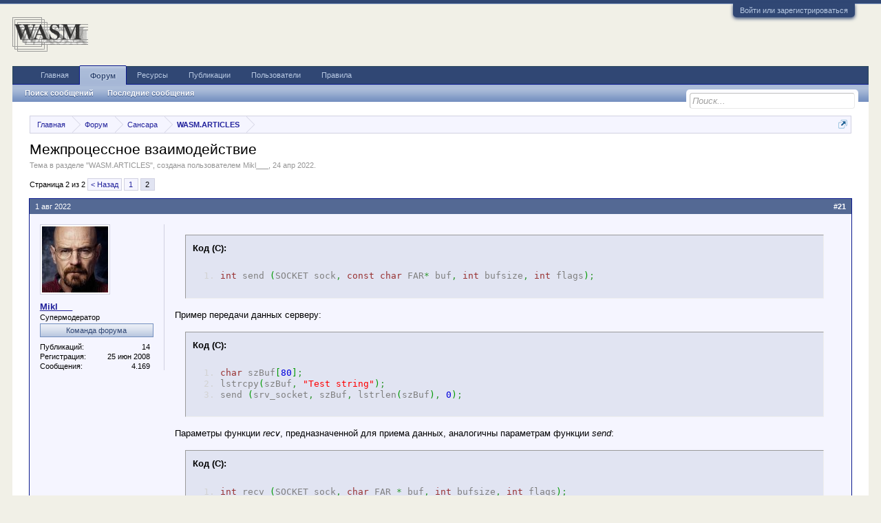

--- FILE ---
content_type: text/html; charset=UTF-8
request_url: https://wasm.in/threads/mezhprocessnoe-vzaimodejstvie.34521/page-2
body_size: 80005
content:
<!DOCTYPE html>
<html id="XenForo" lang="ru-RU" dir="LTR" class="Public NoJs LoggedOut NoSidebar  Responsive" xmlns:fb="http://www.facebook.com/2008/fbml">
<head>

	<meta charset="utf-8" />
	<meta http-equiv="X-UA-Compatible" content="IE=Edge,chrome=1" />
	
		<meta name="viewport" content="width=device-width, initial-scale=1" />
	
	
		<base href="https://wasm.in/" />
		<script>
			var _b = document.getElementsByTagName('base')[0], _bH = "https://wasm.in/";
			if (_b && _b.href != _bH) _b.href = _bH;
		</script>
	

	<title>Межпроцессное взаимодействие | Страница 2 | WASM</title>
	
	<noscript><style>.JsOnly, .jsOnly { display: none !important; }</style></noscript>
	<link rel="stylesheet" href="css.php?css=xenforo,form,public&amp;style=2&amp;dir=LTR&amp;d=1767159427" />
	<link rel="stylesheet" href="css.php?css=attached_files,bb_code,csiXF_bbCode_F2A4CB7C,doublepost_bb_code_tag,likes_summary,login_bar,message,message_user_info,thread_view,thread_view_watchers&amp;style=2&amp;dir=LTR&amp;d=1767159427" />
	
	

	
		<script src="js/jquery/jquery-1.11.0.min.js"></script>	
		
	<script src="js/xenforo/xenforo.js?_v=8a907d58"></script>

<script type="text/javascript" src="js/sidebarcollapse/js.cookie.js"></script>
<script type="text/javascript" src="js/sidebarcollapse/sidebar.js"></script>
<script type="text/javascript" src="js/sidebarcollapse/sidebarblog.js"></script>

<script src="js/hide/hide.js?_v=8a907d58"></script>

	
	<link rel="apple-touch-icon" href="https://wasm.in/styles/default/xenforo/logo.og.png" />
	<link rel="alternate" type="application/rss+xml" title="RSS-лента для WASM" href="forums/-/index.rss" />
	
	<link rel="prev" href="threads/mezhprocessnoe-vzaimodejstvie.34521/" />
	<link rel="canonical" href="https://wasm.in/threads/mezhprocessnoe-vzaimodejstvie.34521/page-2" />
	<meta name="description" content="int send (SOCKET sock, const char FAR* buf, int bufsize, int flags);
Пример передачи данных серверу:char szBuf[80];
lstrcpy(szBuf, &quot;Test string&quot;);
send..." />	<meta property="og:site_name" content="WASM" />
	<meta property="og:image" content="https://wasm.in/data/avatars/m/7/7954.jpg?1480491213" />
	<meta property="og:image" content="https://wasm.in/styles/default/xenforo/logo.og.png" />
	<meta property="og:type" content="article" />
	<meta property="og:url" content="https://wasm.in/threads/mezhprocessnoe-vzaimodejstvie.34521/" />
	<meta property="og:title" content="Межпроцессное взаимодействие" />
	<meta property="og:description" content="int send (SOCKET sock, const char FAR* buf, int bufsize, int flags);
Пример передачи данных серверу:char szBuf[80];
lstrcpy(szBuf, &quot;Test string&quot;);
send..." />
	
	
	


            
<script type="text/x-mathjax-config">MathJax.Hub.Config({showMathMenu:false,displayAlign:"left",tex2jax:{inlineMath:[["[math]","[/math]"]]}})</script>
<script type="text/javascript" src="//cdn.mathjax.org/mathjax/latest/MathJax.js?config=TeX-AMS-MML_HTMLorMML"></script>
</head>

<body class="node54 node19 SelectQuotable">



	

<div id="loginBar">
	<div class="pageWidth">
		<div class="pageContent">	
			<h3 id="loginBarHandle">
				<label for="LoginControl"><a href="login/" class="concealed noOutline">Войти или зарегистрироваться</a></label>
			</h3>
			
			<span class="helper"></span>

			
		</div>
	</div>
</div>


<div id="headerMover">
	<div id="headerProxy"></div>

<div id="content" class="thread_view">
	<div class="pageWidth">
		<div class="pageContent">


			<!-- main content area -->
			
			
			
			
						
						
						
						
						<div class="breadBoxTop ">
							
							

<nav>
	
		
			
				
			
		
			
				
			
		
	

	<fieldset class="breadcrumb">
		<a href="misc/quick-navigation-menu?selected=node-54" class="OverlayTrigger jumpMenuTrigger" data-cacheOverlay="true" title="Открыть быструю навигацию"><!--Перейти к...--></a>
			
		<div class="boardTitle"><strong>WASM</strong></div>
		
		<span class="crumbs">
			
				<span class="crust homeCrumb" itemscope="itemscope" itemtype="http://data-vocabulary.org/Breadcrumb">
					<a href="https://wasm.in" class="crumb" rel="up" itemprop="url"><span itemprop="title">Главная</span></a>
					<span class="arrow"><span></span></span>
				</span>
			
			
			
				<span class="crust selectedTabCrumb" itemscope="itemscope" itemtype="http://data-vocabulary.org/Breadcrumb">
					<a href="https://wasm.in/" class="crumb" rel="up" itemprop="url"><span itemprop="title">Форум</span></a>
					<span class="arrow"><span>&gt;</span></span>
				</span>
			
			
			
				
					<span class="crust" itemscope="itemscope" itemtype="http://data-vocabulary.org/Breadcrumb">
						<a href="https://wasm.in/#sansara.19" class="crumb" rel="up" itemprop="url"><span itemprop="title">Сансара</span></a>
						<span class="arrow"><span>&gt;</span></span>
					</span>
				
					<span class="crust" itemscope="itemscope" itemtype="http://data-vocabulary.org/Breadcrumb">
						<a href="https://wasm.in/forums/wasm-articles.54/" class="crumb" rel="up" itemprop="url"><span itemprop="title">WASM.ARTICLES</span></a>
						<span class="arrow"><span>&gt;</span></span>
					</span>
				
			
		</span>
	</fieldset>
</nav>
						</div>
						
						
						
					
						<!--[if lt IE 8]>
							<p class="importantMessage">Вы используете устаревший браузер. Этот и другие сайты могут отображаться в нём некорректно.<br />Необходимо обновить браузер или попробовать использовать <a href="https://www.google.com/chrome/browser/" target="_blank">другой</a>.</p>
						<![endif]-->

						
						

						
						
						
						
												
							<!-- h1 title, description -->
							<div class="titleBar">
								
								<h1>Межпроцессное взаимодействие</h1>
								
								<p id="pageDescription" class="muted ">
	Тема в разделе "<a href="forums/wasm-articles.54/">WASM.ARTICLES</a>", создана пользователем <a href="members/mikl___.7954/" class="username" dir="auto">Mikl___</a>, <a href="threads/mezhprocessnoe-vzaimodejstvie.34521/"><span class="DateTime" title="24 апр 2022 в 03:32">24 апр 2022</span></a>.
</p>
							</div>
						
						
						
						
						
						<!-- main template -->
						

	



























	





	


<div class="pageNavLinkGroup">
	<div class="linkGroup SelectionCountContainer">
		
		
	</div>

	


<div class="PageNav"
	data-page="2"
	data-range="2"
	data-start="2"
	data-end="2"
	data-last="2"
	data-sentinel="{{sentinel}}"
	data-baseurl="threads/mezhprocessnoe-vzaimodejstvie.34521/page-{{sentinel}}">
	
	<span class="pageNavHeader">Страница 2 из 2</span>
	
	<nav>
		
			<a href="threads/mezhprocessnoe-vzaimodejstvie.34521/" class="text">&lt; Назад</a>
			
		
		
		<a href="threads/mezhprocessnoe-vzaimodejstvie.34521/" class="" rel="start">1</a>
		
		
		
		
		
		
		
		<a href="threads/mezhprocessnoe-vzaimodejstvie.34521/page-2" class="currentPage ">2</a>
		
		
	</nav>	
	
	
</div>

</div>





<form action="inline-mod/post/switch" method="post"
	class="InlineModForm section"
	data-cookieName="posts"
	data-controls="#InlineModControls"
	data-imodOptions="#ModerationSelect option">

	<ol class="messageList" id="messageList">
		
			
				


<li id="post-434534" class="message  staff " data-author="Mikl___">

	

<div class="messageUserInfo" itemscope="itemscope" itemtype="http://data-vocabulary.org/Person">	
<div class="messageUserBlock ">
	
		<div class="avatarHolder">
		
			<span class="helper"></span>
			<a href="members/mikl___.7954/" class="avatar Av7954m" data-avatarhtml="true"><img src="data/avatars/m/7/7954.jpg?1480491213" width="96" height="96" alt="Mikl___" /></a>
			
			<!-- slot: message_user_info_avatar -->
		
		</div>
	


	
		<h3 class="userText">
			

<a href="members/mikl___.7954/" class="username" dir="auto">Mikl___</a>







			<em class="userTitle" itemprop="title">Супермодератор</em>
			<em class="userBanner bannerStaff wrapped" itemprop="title"><span class="before"></span><strong>Команда форума</strong><span class="after"></span></em>
			<!-- slot: message_user_info_text -->
		</h3>
	
		
	
		<div class="extraUserInfo">
			
			

<dl class="pairsJustified">
   <dt>Публикаций:</dt>
   <dd><span style="float:right;">
   
   	<a href="blogs/author/mikl___.7954/">14</a>
   
   </span></dd>
</dl>

				
					<dl class="pairsJustified">
						<dt>Регистрация:</dt>
						<dd>25 июн 2008</dd>
					</dl>
				
				
				
					<dl class="pairsJustified">
						<dt>Сообщения:</dt>
						<dd><a href="search/member?user_id=7954" class="concealed" rel="nofollow">4.169</a></dd>
					</dl>
				
				
				
				
				
			
				
				
				
				
				
			
				
							
						
			
			
		</div>
	
		


	<span class="arrow"><span></span></span>
</div>
</div>

	<div class="messageInfo primaryContent">
		
		
		
		
		
		<div class="messageContent">		
			<article>
				<blockquote class="messageText SelectQuoteContainer ugc baseHtml">
					
					<div class="bbCodeBlock bbCodeCode">
	<div class="type">Код (C):</div>
	<div class="code"><ol class="c" style="font-family:monospace;"><li style="font-weight: normal; vertical-align:top;"><div style="font: normal normal 1em/1.2em monospace; margin:0; padding:0; background:none; vertical-align:top;"><span style="color: #993333;">int</span> send <span style="color: #009900;">&#40;</span>SOCKET sock<span style="color: #339933;">,</span> <span style="color: #993333;">const</span> <span style="color: #993333;">char</span> FAR<span style="color: #339933;">*</span> buf<span style="color: #339933;">,</span> <span style="color: #993333;">int</span> bufsize<span style="color: #339933;">,</span> <span style="color: #993333;">int</span> flags<span style="color: #009900;">&#41;</span><span style="color: #339933;">;</span></div></li>
</ol></div>
</div>Пример передачи данных серверу:

<div class="bbCodeBlock bbCodeCode">
	<div class="type">Код (C):</div>
	<div class="code"><ol class="c" style="font-family:monospace;"><li style="font-weight: normal; vertical-align:top;"><div style="font: normal normal 1em/1.2em monospace; margin:0; padding:0; background:none; vertical-align:top;"><span style="color: #993333;">char</span> szBuf<span style="color: #009900;">&#91;</span><span style="color: #0000dd;">80</span><span style="color: #009900;">&#93;</span><span style="color: #339933;">;</span></div></li>
<li style="font-weight: normal; vertical-align:top;"><div style="font: normal normal 1em/1.2em monospace; margin:0; padding:0; background:none; vertical-align:top;">lstrcpy<span style="color: #009900;">&#40;</span>szBuf<span style="color: #339933;">,</span> <span style="color: #ff0000;">&quot;Test string&quot;</span><span style="color: #009900;">&#41;</span><span style="color: #339933;">;</span></div></li>
<li style="font-weight: normal; vertical-align:top;"><div style="font: normal normal 1em/1.2em monospace; margin:0; padding:0; background:none; vertical-align:top;">send <span style="color: #009900;">&#40;</span>srv_socket<span style="color: #339933;">,</span> szBuf<span style="color: #339933;">,</span> lstrlen<span style="color: #009900;">&#40;</span>szBuf<span style="color: #009900;">&#41;</span><span style="color: #339933;">,</span> <span style="color: #0000dd;">0</span><span style="color: #009900;">&#41;</span><span style="color: #339933;">;</span></div></li>
</ol></div>
</div> Параметры функции <i>recv</i>, предназначенной для приема данных, аналогичны параметрам функции <i>send</i>:<br />


<div class="bbCodeBlock bbCodeCode">
	<div class="type">Код (C):</div>
	<div class="code"><ol class="c" style="font-family:monospace;"><li style="font-weight: normal; vertical-align:top;"><div style="font: normal normal 1em/1.2em monospace; margin:0; padding:0; background:none; vertical-align:top;"><span style="color: #993333;">int</span> recv <span style="color: #009900;">&#40;</span>SOCKET sock<span style="color: #339933;">,</span> <span style="color: #993333;">char</span> FAR <span style="color: #339933;">*</span> buf<span style="color: #339933;">,</span> <span style="color: #993333;">int</span> bufsize<span style="color: #339933;">,</span> <span style="color: #993333;">int</span> flags<span style="color: #009900;">&#41;</span><span style="color: #339933;">;</span></div></li>
</ol></div>
</div>Функции <i>recv</i> и <i>send </i>возвращают количество, принятых и переданных байт данных. Приложение, которое принимает данные, вызывает функцию <i>recv</i> в цикле до тех пор, пока не будут приняты все переданные данные. На один вызов <i>send</i> может приходиться несколько вызовов функции <i>recv</i>.<br />
В случае ошибки функции <i>send</i> и <i>recv</i> возвращают значение <b>SOCKET_ERROR</b>. Для анализа причин возникновения ошибки используют функцию <i>WSAGetLastError</i>.<br />
Список кодов ошибок, которые возникают при вызове команды <i>send</i>:<br />
<div class="BRTBTableResponsive"><table ><tbody ><tr ><th >Код ошибки</th><th >hex</th><th >Описание</th></tr><tr ><th >WSANOTINITIALISED</th><td >276D</td><td >Перед использованием функции необходимо вызвать функцию WSAStartup</td></tr><tr ><th >WSAENETDOWN</th><td >2742</td><td >Сбой в сети</td></tr><tr ><th >WSAEACCES</th><td >271D</td><td >Указанный адрес является широковещательным (broadcast), однако перед вызовом функции не был установлен соответствующий флаг</td></tr><tr ><th >WSAEINTR</th><td >2714</td><td >Работа функции была отменена при помощи функции WSACancelBlockingCall</td></tr><tr ><th >WSAEINPROGRESS</th><td >2734</td><td >Выполняется блокирующая функция интерфейса Windows Sockets</td></tr><tr ><th >WSAEFAULT</th><td >271E</td><td >Параметр buf указан неправильно (он не указывает на адресное пространство, принадлежащее приложению)</td></tr><tr ><th >WSAENETRESET</th><td >2744</td><td >Необходимо сбросить соединение</td></tr><tr ><th >WSAENOBUFS</th><td >2747</td><td >Возникла блокировка буфера</td></tr><tr ><th >WSAENOTCONN</th><td >2749</td><td >Сокет не подсоединен</td></tr><tr ><th >WSAENOTSOCK</th><td >2736</td><td >Указанный в параметре дескриптор не является сокетом</td></tr><tr ><th >WSAESHUTDOWN</th><td >274A</td><td >Сокет был закрыт функцией shutdown</td></tr><tr ><th >WSAEWOULDBLOCK</th><td >2733</td><td >Сокет отмечен как неблокирующий, но запрошенная операция приведет к блокировке</td></tr><tr ><th >WSAEMSGSIZE</th><td >2738</td><td >Был использован сокет типа SOCK_DGRAM (предназначенный для передачи датаграмм). При этом размер пакета данных превышает максимально допустимый для данной реализации интерфейса Windows Sockets</td></tr><tr ><th >WSAEINVAL</th><td >2726</td><td >Сокет не был подключен функцией <i>bind</i></td></tr><tr ><th >WSAECONNABORTED</th><td >2745</td><td >Сбой из-за слишком большой задержки или по другой причине</td></tr><tr ><th >WSAECONNRESET</th><td >2746</td><td >Сброс соединения удаленным узлом</td></tr></tbody></table></div>При выполнении функции <i>recv</i> могут возникать следующие ошибки:<br />
<div class="BRTBTableResponsive"><table ><tbody ><tr ><th >Код ошибки</th><th >hex</th><th >Описание</th></tr><tr ><th >WSANOTINITIALISED</th><td >276D</td><td >Перед использованием функции необходимо вызвать функцию WSAStartup</td></tr><tr ><th >WSAENETDOWN</th><td >2742</td><td >Сбой в сети</td></tr><tr ><th >WSAENOTCONN</th><td >2749</td><td >Сокет не подсоединен</td></tr><tr ><th >WSAEINTR</th><td >2714</td><td >Работа функции была отменена при помощи функции WSACancelBlockingCall</td></tr><tr ><th >WSAEINPROGRESS</th><td >2734</td><td >Выполняется блокирующая функция интерфейса Windows Sockets</td></tr><tr ><th >WSAENOTSOCK</th><td >2736</td><td >Указанный в параметре дескриптор не является сокетом</td></tr><tr ><th >WSAESHUTDOWN</th><td >274A</td><td >Сокет был закрыт функцией shutdown</td></tr><tr ><th >WSAEWOULDBLOCK</th><td >2733</td><td >Сокет отмечен как неблокирующий, но запрошенная операция приведет к блокировке</td></tr><tr ><th >WSAEMSGSIZE</th><td >2738</td><td >Размер пакета данных превышает размер буфера, в результате чего принятый пакет был обрезан</td></tr><tr ><th >WSAEINVAL</th><td >2726</td><td >Сокет не был подключен функцией <i>bind</i></td></tr><tr ><th >WSAECONNABORTED</th><td >2745</td><td >Сбой из-за слишком большой задержки или по другой причине</td></tr><tr ><th >WSAECONNRESET</th><td >2746</td><td >Сброс соединения удаленным узлом</td></tr></tbody></table></div>Передача и прием данных в цикле может привести к блокировке работы приложения. Если это неприемлемо, следует воспользоваться асинхронным расширением интерфейса Windows Sockets.<br />
Приложение демонстрирует асинхронный прием данных.<br />
После установки канала связи оно вызывает функцию <i>WSAAsyncSelect</i>, указывая в качестве последнего параметра комбинацию констант <b>FD_READ</b> и <b>FD_CLOSE</b>. Функция главного окна приложения получает сообщение <b>WSA_NETEVENT</b> в тот момент времени, когда чтение данных не вызовет блокировки приложения:

<div class="bbCodeBlock bbCodeCode">
	<div class="type">Код (C):</div>
	<div class="code"><ol class="c" style="font-family:monospace;"><li style="font-weight: normal; vertical-align:top;"><div style="font: normal normal 1em/1.2em monospace; margin:0; padding:0; background:none; vertical-align:top;"><span style="color: #339933;">#define WSA_NETEVENT (WM_USER + 2)</span></div></li>
<li style="font-weight: normal; vertical-align:top;"><div style="font: normal normal 1em/1.2em monospace; margin:0; padding:0; background:none; vertical-align:top;">rc <span style="color: #339933;">=</span> WSAAsyncSelect <span style="color: #009900;">&#40;</span>srv_socket<span style="color: #339933;">,</span> hWnd<span style="color: #339933;">,</span> WSA_NETEVENT<span style="color: #339933;">,</span> FD_READ <span style="color: #339933;">|</span> FD_CLOSE<span style="color: #009900;">&#41;</span><span style="color: #339933;">;</span></div></li>
</ol></div>
</div>При необходимости выполнения асинхронной посылки данных нужно указать функцию <i>WSAAsyncSelect</i> и параметр <b>FD_WRITE</b>.<br />
Если функция <i>WSAAsyncSelect</i> выполнилась успешно ― возвращается нулевое значение, при ошибке ― значение <b>SOCKET_ERROR</b>.<br />
В зависимости от значения последнего параметра могут возникать разные коды ошибки, которые можно получить при помощи функции <i>WSAGetLastError</i>. Следующие ошибки могут возникнуть при любом значении параметра:<br />
<div class="BRTBTableResponsive"><table ><tbody ><tr ><th >Код ошибки</th><th >hex</th><th >Описание</th></tr><tr ><th >WSANOTINITIALISED</th><td >276D</td><td >Перед использованием функции необходимо вызвать функцию <i>WSAStartup</i></td></tr><tr ><th >WSAENETDOWN</th><td >2742</td><td >Сбой в сети</td></tr><tr ><th >WSAEINVAL</th><td >2726</td><td >Сокет не был подключен функцией <i>bind</i></td></tr><tr ><th >WSAEINPROGRESS</th><td >2734</td><td >Выполняется блокирующая функция интерфейса Windows Sockets</td></tr></tbody></table></div>Дополнительный код ошибки можно получить из параметра <i>lParam</i> при помощи макрокоманды <i>WSAGETSELECTERROR</i>.<br />
При использовании параметра <b>FD_CONNECT</b> возможно появление следующих ошибок:<br />
<div class="BRTBTableResponsive"><table ><tbody ><tr ><th >Код ошибки</th><th >hex</th><th >Описание</th></tr><tr ><th >WSAEADDRINUSE</th><td >2740</td><td >Указанный адрес уже используется</td></tr><tr ><th >WSAEADDRNOTAVAIL</th><td >2741</td><td >Указанный адрес не доступен</td></tr><tr ><th >WSAEAFNOSUPPORT</th><td >273F</td><td >Для данного сокета нельзя использовать указанное семейство адресов</td></tr><tr ><th >WSAECONNREFUSED</th><td >274D</td><td >Попытка установления канала связи была отвергнута</td></tr><tr ><th >WSAEDESTADDRREQ</th><td >2737</td><td >Необходимо указать адрес получателя пакета</td></tr><tr ><th >WSAEFAULT</th><td >271E</td><td >Неправильно указан параметр namelen</td></tr><tr ><th >WSAEINVAL</th><td >2726</td><td >Сокет уже подключен к адресу</td></tr><tr ><th >WSAEISCONN</th><td >2748</td><td >Сокет уже подсоединен</td></tr><tr ><th >WSAEMFILE</th><td >2728</td><td >Больше нет доступных дескрипторов</td></tr><tr ><th >WSAENETUNREACH</th><td >2743</td><td >Из данного узла и в данное время невозможно получить доступ к сети</td></tr><tr ><th >WSAENOBUFS</th><td >2747</td><td >Нет места для размещения буфера</td></tr><tr ><th >WSAENOTCONN</th><td >2749</td><td >Сокет на подключен</td></tr><tr ><th >WSAENOTSOCK</th><td >2736</td><td >Указан дескриптор файла, а не сокета</td></tr><tr ><th >WSAETIMEDOUT</th><td >274C</td><td >При попытке установления канала связи возникла задержка во времени</td></tr></tbody></table></div>Если используется параметр <b>FD_CLOSE</b>, может возникнуть одна из следующих ошибок:<br />
<div class="BRTBTableResponsive"><table ><tbody ><tr ><th >Код ошибки</th><th >hex</th><th >Описание</th></tr><tr ><th >WSAENETDOWN</th><td >2742</td><td >Сбой в сети</td></tr><tr ><th >WSAECONNRESET</th><td >2746</td><td >Сброс соединения удаленным узлом</td></tr><tr ><th >WSAECONNABORTED</th><td >2745</td><td >Сбой из-за слишком большой задержки или по другой причине</td></tr></tbody></table></div>В том случае, когда указаны параметры <b>FD_READ</b>, <b>FD_WRITE</b>, <b>FD_OOB</b>, или <b>FD_ACCEPT</b>, может возникнуть ошибка с кодом <b>WSAENETDOWN</b>.<br />
Обработчик сообщения <b>WSA_NETEVENT</b> должен выполнить анализ причины, по которой он был вызван, так как за один вызов функции <i>WSAAsyncSelect</i> можно задать несколько событий, вызывающих генерацию сообщения. Этот анализ проводится следующим образом:

<div class="bbCodeBlock bbCodeCode">
	<div class="type">Код (C):</div>
	<div class="code"><ol class="c" style="font-family:monospace;"><li style="font-weight: normal; vertical-align:top;"><div style="font: normal normal 1em/1.2em monospace; margin:0; padding:0; background:none; vertical-align:top;"><span style="color: #993333;">void</span> WndProc_OnWSANetEvent<span style="color: #009900;">&#40;</span>HWND hWnd<span style="color: #339933;">,</span> UINT msg<span style="color: #339933;">,</span> WPARAM wParam<span style="color: #339933;">,</span> LPARAM lParam<span style="color: #009900;">&#41;</span></div></li>
<li style="font-weight: normal; vertical-align:top;"><div style="font: normal normal 1em/1.2em monospace; margin:0; padding:0; background:none; vertical-align:top;"><span style="color: #009900;">&#123;</span></div></li>
<li style="font-weight: normal; vertical-align:top;"><div style="font: normal normal 1em/1.2em monospace; margin:0; padding:0; background:none; vertical-align:top;">&nbsp; <span style="color: #993333;">char</span> szTemp<span style="color: #009900;">&#91;</span><span style="color: #0000dd;">256</span><span style="color: #009900;">&#93;</span><span style="color: #339933;">;</span></div></li>
<li style="font-weight: normal; vertical-align:top;"><div style="font: normal normal 1em/1.2em monospace; margin:0; padding:0; background:none; vertical-align:top;">&nbsp; <span style="color: #993333;">int</span> rc<span style="color: #339933;">;</span></div></li>
<li style="font-weight: bold; vertical-align:top;"><div style="font: normal normal 1em/1.2em monospace; margin:0; padding:0; background:none; vertical-align:top;">&nbsp;</div></li>
<li style="font-weight: normal; vertical-align:top;"><div style="font: normal normal 1em/1.2em monospace; margin:0; padding:0; background:none; vertical-align:top;">&nbsp; <span style="color: #666666; font-style: italic;">// Если на сокете выполняется передача данных,</span></div></li>
<li style="font-weight: normal; vertical-align:top;"><div style="font: normal normal 1em/1.2em monospace; margin:0; padding:0; background:none; vertical-align:top;">&nbsp; <span style="color: #666666; font-style: italic;">// прием и отображение этих данных в виде текстовой строки</span></div></li>
<li style="font-weight: normal; vertical-align:top;"><div style="font: normal normal 1em/1.2em monospace; margin:0; padding:0; background:none; vertical-align:top;">&nbsp; <span style="color: #b1b100;">if</span><span style="color: #009900;">&#40;</span>WSAGETSELECTEVENT<span style="color: #009900;">&#40;</span>lParam<span style="color: #009900;">&#41;</span> <span style="color: #339933;">==</span> FD_READ <span style="color: #009900;">&#41;</span></div></li>
<li style="font-weight: normal; vertical-align:top;"><div style="font: normal normal 1em/1.2em monospace; margin:0; padding:0; background:none; vertical-align:top;">&nbsp; <span style="color: #009900;">&#123;</span></div></li>
<li style="font-weight: bold; vertical-align:top;"><div style="font: normal normal 1em/1.2em monospace; margin:0; padding:0; background:none; vertical-align:top;">&nbsp; &nbsp; rc <span style="color: #339933;">=</span> recv <span style="color: #009900;">&#40;</span><span style="color: #009900;">&#40;</span>SOCKET<span style="color: #009900;">&#41;</span>wParam<span style="color: #339933;">,</span> szTemp<span style="color: #339933;">,</span> <span style="color: #0000dd;">256</span><span style="color: #339933;">,</span> <span style="color: #0000dd;">0</span><span style="color: #009900;">&#41;</span><span style="color: #339933;">;</span></div></li>
<li style="font-weight: normal; vertical-align:top;"><div style="font: normal normal 1em/1.2em monospace; margin:0; padding:0; background:none; vertical-align:top;">&nbsp; &nbsp; <span style="color: #b1b100;">if</span><span style="color: #009900;">&#40;</span>rc<span style="color: #009900;">&#41;</span></div></li>
<li style="font-weight: normal; vertical-align:top;"><div style="font: normal normal 1em/1.2em monospace; margin:0; padding:0; background:none; vertical-align:top;">&nbsp; &nbsp; <span style="color: #009900;">&#123;</span></div></li>
<li style="font-weight: normal; vertical-align:top;"><div style="font: normal normal 1em/1.2em monospace; margin:0; padding:0; background:none; vertical-align:top;">&nbsp; &nbsp; &nbsp; szTemp<span style="color: #009900;">&#91;</span>rc<span style="color: #009900;">&#93;</span> <span style="color: #339933;">=</span> <span style="color: #ff0000;">'<span style="color: #006699; font-weight: bold;">\0</span>'</span><span style="color: #339933;">;</span></div></li>
<li style="font-weight: normal; vertical-align:top;"><div style="font: normal normal 1em/1.2em monospace; margin:0; padding:0; background:none; vertical-align:top;">&nbsp; &nbsp; &nbsp; MessageBox<span style="color: #009900;">&#40;</span>NULL<span style="color: #339933;">,</span> szTemp<span style="color: #339933;">,</span> <span style="color: #ff0000;">&quot;Reсeived data&quot;</span><span style="color: #339933;">,</span> MB_OK<span style="color: #009900;">&#41;</span><span style="color: #339933;">;</span></div></li>
<li style="font-weight: bold; vertical-align:top;"><div style="font: normal normal 1em/1.2em monospace; margin:0; padding:0; background:none; vertical-align:top;">&nbsp; &nbsp; <span style="color: #009900;">&#125;</span></div></li>
<li style="font-weight: normal; vertical-align:top;"><div style="font: normal normal 1em/1.2em monospace; margin:0; padding:0; background:none; vertical-align:top;">&nbsp; &nbsp; <span style="color: #b1b100;">return</span><span style="color: #339933;">;</span></div></li>
<li style="font-weight: normal; vertical-align:top;"><div style="font: normal normal 1em/1.2em monospace; margin:0; padding:0; background:none; vertical-align:top;">&nbsp; <span style="color: #009900;">&#125;</span></div></li>
<li style="font-weight: normal; vertical-align:top;"><div style="font: normal normal 1em/1.2em monospace; margin:0; padding:0; background:none; vertical-align:top;">&nbsp;</div></li>
<li style="font-weight: normal; vertical-align:top;"><div style="font: normal normal 1em/1.2em monospace; margin:0; padding:0; background:none; vertical-align:top;">&nbsp; <span style="color: #666666; font-style: italic;">// Если соединение завершено -- вывод сообщения</span></div></li>
<li style="font-weight: bold; vertical-align:top;"><div style="font: normal normal 1em/1.2em monospace; margin:0; padding:0; background:none; vertical-align:top;">&nbsp; <span style="color: #b1b100;">else</span> <span style="color: #b1b100;">if</span><span style="color: #009900;">&#40;</span>WSAGETSELECTEVENT<span style="color: #009900;">&#40;</span>lParam<span style="color: #009900;">&#41;</span> <span style="color: #339933;">==</span> FD_CLOSE <span style="color: #009900;">&#41;</span></div></li>
<li style="font-weight: normal; vertical-align:top;"><div style="font: normal normal 1em/1.2em monospace; margin:0; padding:0; background:none; vertical-align:top;">&nbsp; <span style="color: #009900;">&#123;</span></div></li>
<li style="font-weight: normal; vertical-align:top;"><div style="font: normal normal 1em/1.2em monospace; margin:0; padding:0; background:none; vertical-align:top;">&nbsp; &nbsp; MessageBox<span style="color: #009900;">&#40;</span>NULL<span style="color: #339933;">,</span> <span style="color: #ff0000;">&quot;Connection closed&quot;</span><span style="color: #339933;">,</span> <span style="color: #ff0000;">&quot;Server&quot;</span><span style="color: #339933;">,</span> MB_OK<span style="color: #009900;">&#41;</span><span style="color: #339933;">;</span></div></li>
<li style="font-weight: normal; vertical-align:top;"><div style="font: normal normal 1em/1.2em monospace; margin:0; padding:0; background:none; vertical-align:top;">&nbsp; <span style="color: #009900;">&#125;</span></div></li>
<li style="font-weight: normal; vertical-align:top;"><div style="font: normal normal 1em/1.2em monospace; margin:0; padding:0; background:none; vertical-align:top;"><span style="color: #009900;">&#125;</span></div></li>
</ol></div>
</div>Параметр <i>wParam</i> содержит дескриптор сокета, на котором выполняется передача данных, параметр <i>lParam</i> ― код события, которое произошло в сети.<br />
<hr>
	
	<img src="https://wasm.in/attachments/12-jpg.7539/" alt="12.jpg" class="bbCodeImage LbImage" />
		
<br />
Текст приложения-сервера (12s.asm)

<div class="bbCodeBlock bbCodeCode">
	<div class="type">Код (ASM):</div>
	<div class="code"><ol class="asm" style="font-family:monospace;"><li style="font-weight: normal; vertical-align:top;"><div style="font: normal normal 1em/1.2em monospace; margin:0; padding:0; background:none; vertical-align:top;"><span style="color: #666666; font-style: italic;">; GUI #</span></div></li>
<li style="font-weight: normal; vertical-align:top;"><div style="font: normal normal 1em/1.2em monospace; margin:0; padding:0; background:none; vertical-align:top;">include win64a<span style="color: #339933;">.</span><span style="color: #00007f; font-weight: bold;">inc</span></div></li>
<li style="font-weight: normal; vertical-align:top;"><div style="font: normal normal 1em/1.2em monospace; margin:0; padding:0; background:none; vertical-align:top;">ID_TXT <span style="color: #0000ff; font-weight: bold;">equ</span> <span style="color: #ff0000;">100</span></div></li>
<li style="font-weight: normal; vertical-align:top;"><div style="font: normal normal 1em/1.2em monospace; margin:0; padding:0; background:none; vertical-align:top;">ID_SEND_TXT <span style="color: #0000ff; font-weight: bold;">equ</span> <span style="color: #ff0000;">101</span></div></li>
<li style="font-weight: bold; vertical-align:top;"><div style="font: normal normal 1em/1.2em monospace; margin:0; padding:0; background:none; vertical-align:top;">ID_SEND_ICO <span style="color: #0000ff; font-weight: bold;">equ</span> <span style="color: #ff0000;">102</span></div></li>
<li style="font-weight: normal; vertical-align:top;"><div style="font: normal normal 1em/1.2em monospace; margin:0; padding:0; background:none; vertical-align:top;">ID_SEND_WAV <span style="color: #0000ff; font-weight: bold;">equ</span> <span style="color: #ff0000;">103</span></div></li>
<li style="font-weight: normal; vertical-align:top;"><div style="font: normal normal 1em/1.2em monospace; margin:0; padding:0; background:none; vertical-align:top;">IDC_DIALOG <span style="color: #0000ff; font-weight: bold;">equ</span> <span style="color: #ff0000;">200</span></div></li>
<li style="font-weight: normal; vertical-align:top;"><div style="font: normal normal 1em/1.2em monospace; margin:0; padding:0; background:none; vertical-align:top;">IDC_ICON1 <span style="color: #0000ff; font-weight: bold;">equ</span> <span style="color: #ff0000;">500</span></div></li>
<li style="font-weight: normal; vertical-align:top;"><div style="font: normal normal 1em/1.2em monospace; margin:0; padding:0; background:none; vertical-align:top;">IDC_IMG1 <span style="color: #0000ff; font-weight: bold;">equ</span> <span style="color: #ff0000;">104</span></div></li>
<li style="font-weight: bold; vertical-align:top;"><div style="font: normal normal 1em/1.2em monospace; margin:0; padding:0; background:none; vertical-align:top;">WINSOCK_VERSION <span style="color: #0000ff; font-weight: bold;">equ</span> <span style="color: #ff0000;">504</span></div></li>
<li style="font-weight: normal; vertical-align:top;"><div style="font: normal normal 1em/1.2em monospace; margin:0; padding:0; background:none; vertical-align:top;">SD_RECEIVE <span style="color: #0000ff; font-weight: bold;">equ</span> <span style="color: #ff0000;">0</span></div></li>
<li style="font-weight: normal; vertical-align:top;"><div style="font: normal normal 1em/1.2em monospace; margin:0; padding:0; background:none; vertical-align:top;">SD_SEND <span style="color: #0000ff; font-weight: bold;">equ</span> <span style="color: #ff0000;">1</span></div></li>
<li style="font-weight: normal; vertical-align:top;"><div style="font: normal normal 1em/1.2em monospace; margin:0; padding:0; background:none; vertical-align:top;">SD_BOTH <span style="color: #0000ff; font-weight: bold;">equ</span> <span style="color: #ff0000;">2</span></div></li>
<li style="font-weight: normal; vertical-align:top;"><div style="font: normal normal 1em/1.2em monospace; margin:0; padding:0; background:none; vertical-align:top;">WSADATA struct</div></li>
<li style="font-weight: bold; vertical-align:top;"><div style="font: normal normal 1em/1.2em monospace; margin:0; padding:0; background:none; vertical-align:top;">&nbsp; wVersion <span style="color: #0000ff; font-weight: bold;">dw</span> ?<span style="color: #666666; font-style: italic;">;</span></div></li>
<li style="font-weight: normal; vertical-align:top;"><div style="font: normal normal 1em/1.2em monospace; margin:0; padding:0; background:none; vertical-align:top;">&nbsp; wHighVersion <span style="color: #0000ff; font-weight: bold;">dw</span> ?</div></li>
<li style="font-weight: normal; vertical-align:top;"><div style="font: normal normal 1em/1.2em monospace; margin:0; padding:0; background:none; vertical-align:top;">&nbsp; szDescription <span style="color: #0000ff; font-weight: bold;">db</span> <span style="color: #009900; font-weight: bold;">&#40;</span>WSADESCRIPTION_LEN <span style="color: #339933;">+</span> <span style="color: #ff0000;">1</span><span style="color: #009900; font-weight: bold;">&#41;</span> dup<span style="color: #009900; font-weight: bold;">&#40;</span>?<span style="color: #009900; font-weight: bold;">&#41;</span></div></li>
<li style="font-weight: normal; vertical-align:top;"><div style="font: normal normal 1em/1.2em monospace; margin:0; padding:0; background:none; vertical-align:top;">&nbsp; szSystemStatus <span style="color: #0000ff; font-weight: bold;">db</span> <span style="color: #009900; font-weight: bold;">&#40;</span>WSASYS_STATUS_LEN <span style="color: #339933;">+</span> <span style="color: #ff0000;">1</span><span style="color: #009900; font-weight: bold;">&#41;</span> dup<span style="color: #009900; font-weight: bold;">&#40;</span>?<span style="color: #009900; font-weight: bold;">&#41;</span></div></li>
<li style="font-weight: normal; vertical-align:top;"><div style="font: normal normal 1em/1.2em monospace; margin:0; padding:0; background:none; vertical-align:top;">&nbsp; iMaxSockets <span style="color: #0000ff; font-weight: bold;">dw</span> ?</div></li>
<li style="font-weight: bold; vertical-align:top;"><div style="font: normal normal 1em/1.2em monospace; margin:0; padding:0; background:none; vertical-align:top;">&nbsp; iMaxUdpDg <span style="color: #0000ff; font-weight: bold;">dw</span> ?</div></li>
<li style="font-weight: normal; vertical-align:top;"><div style="font: normal normal 1em/1.2em monospace; margin:0; padding:0; background:none; vertical-align:top;">&nbsp; lpVendorInfo <span style="color: #0000ff; font-weight: bold;">dq</span> ?</div></li>
<li style="font-weight: normal; vertical-align:top;"><div style="font: normal normal 1em/1.2em monospace; margin:0; padding:0; background:none; vertical-align:top;">WSADATA ends</div></li>
<li style="font-weight: normal; vertical-align:top;"><div style="font: normal normal 1em/1.2em monospace; margin:0; padding:0; background:none; vertical-align:top;">S_UN_B STRUCT</div></li>
<li style="font-weight: normal; vertical-align:top;"><div style="font: normal normal 1em/1.2em monospace; margin:0; padding:0; background:none; vertical-align:top;">&nbsp; s_b1 <span style="color: #0000ff; font-weight: bold;">BYTE</span> ?</div></li>
<li style="font-weight: bold; vertical-align:top;"><div style="font: normal normal 1em/1.2em monospace; margin:0; padding:0; background:none; vertical-align:top;">&nbsp; s_b2 <span style="color: #0000ff; font-weight: bold;">BYTE</span> ?</div></li>
<li style="font-weight: normal; vertical-align:top;"><div style="font: normal normal 1em/1.2em monospace; margin:0; padding:0; background:none; vertical-align:top;">&nbsp; s_b3 <span style="color: #0000ff; font-weight: bold;">BYTE</span> ?</div></li>
<li style="font-weight: normal; vertical-align:top;"><div style="font: normal normal 1em/1.2em monospace; margin:0; padding:0; background:none; vertical-align:top;">&nbsp; s_b4 <span style="color: #0000ff; font-weight: bold;">BYTE</span> ?</div></li>
<li style="font-weight: normal; vertical-align:top;"><div style="font: normal normal 1em/1.2em monospace; margin:0; padding:0; background:none; vertical-align:top;">S_UN_B ENDS</div></li>
<li style="font-weight: normal; vertical-align:top;"><div style="font: normal normal 1em/1.2em monospace; margin:0; padding:0; background:none; vertical-align:top;">S_UN_W STRUCT</div></li>
<li style="font-weight: bold; vertical-align:top;"><div style="font: normal normal 1em/1.2em monospace; margin:0; padding:0; background:none; vertical-align:top;">&nbsp; s_w1 <span style="color: #0000ff; font-weight: bold;">WORD</span> ?</div></li>
<li style="font-weight: normal; vertical-align:top;"><div style="font: normal normal 1em/1.2em monospace; margin:0; padding:0; background:none; vertical-align:top;">&nbsp; s_w2 <span style="color: #0000ff; font-weight: bold;">WORD</span> ?</div></li>
<li style="font-weight: normal; vertical-align:top;"><div style="font: normal normal 1em/1.2em monospace; margin:0; padding:0; background:none; vertical-align:top;">S_UN_W ENDS</div></li>
<li style="font-weight: normal; vertical-align:top;"><div style="font: normal normal 1em/1.2em monospace; margin:0; padding:0; background:none; vertical-align:top;">ADDRESS_UNION UNION</div></li>
<li style="font-weight: normal; vertical-align:top;"><div style="font: normal normal 1em/1.2em monospace; margin:0; padding:0; background:none; vertical-align:top;">&nbsp; &nbsp;S_un_b S_UN_B &lt;&gt;</div></li>
<li style="font-weight: bold; vertical-align:top;"><div style="font: normal normal 1em/1.2em monospace; margin:0; padding:0; background:none; vertical-align:top;">&nbsp; &nbsp;S_un_w S_UN_W &lt;&gt;</div></li>
<li style="font-weight: normal; vertical-align:top;"><div style="font: normal normal 1em/1.2em monospace; margin:0; padding:0; background:none; vertical-align:top;">&nbsp; &nbsp;S_addr <span style="color: #0000ff; font-weight: bold;">DWORD</span> ?</div></li>
<li style="font-weight: normal; vertical-align:top;"><div style="font: normal normal 1em/1.2em monospace; margin:0; padding:0; background:none; vertical-align:top;">ADDRESS_UNION ENDS</div></li>
<li style="font-weight: normal; vertical-align:top;"><div style="font: normal normal 1em/1.2em monospace; margin:0; padding:0; background:none; vertical-align:top;">in_addr STRUCT</div></li>
<li style="font-weight: normal; vertical-align:top;"><div style="font: normal normal 1em/1.2em monospace; margin:0; padding:0; background:none; vertical-align:top;">&nbsp; S_un ADDRESS_UNION &lt;&gt;</div></li>
<li style="font-weight: bold; vertical-align:top;"><div style="font: normal normal 1em/1.2em monospace; margin:0; padding:0; background:none; vertical-align:top;">in_addr ENDS</div></li>
<li style="font-weight: normal; vertical-align:top;"><div style="font: normal normal 1em/1.2em monospace; margin:0; padding:0; background:none; vertical-align:top;">SOCKADDR_IN STRUCT</div></li>
<li style="font-weight: normal; vertical-align:top;"><div style="font: normal normal 1em/1.2em monospace; margin:0; padding:0; background:none; vertical-align:top;">&nbsp; sin_family &nbsp; &nbsp;<span style="color: #0000ff; font-weight: bold;">dw</span> ?<span style="color: #666666; font-style: italic;">;is the same as af parameter in socket call. You must use AF_INET here.</span></div></li>
<li style="font-weight: normal; vertical-align:top;"><div style="font: normal normal 1em/1.2em monospace; margin:0; padding:0; background:none; vertical-align:top;">&nbsp; sin_port &nbsp; &nbsp; &nbsp;<span style="color: #0000ff; font-weight: bold;">dw</span> ?<span style="color: #666666; font-style: italic;">;is the port that the socket will use to communicate with the remote socket.</span></div></li>
<li style="font-weight: normal; vertical-align:top;"><div style="font: normal normal 1em/1.2em monospace; margin:0; padding:0; background:none; vertical-align:top;"><span style="color: #666666; font-style: italic;">;This value depends on the higher level protocol that you want to use. If you want to connect to</span></div></li>
<li style="font-weight: bold; vertical-align:top;"><div style="font: normal normal 1em/1.2em monospace; margin:0; padding:0; background:none; vertical-align:top;"><span style="color: #666666; font-style: italic;">;the remote socket for HTTP, use port 80 (decimal). However, note that the port value MUST be in</span></div></li>
<li style="font-weight: normal; vertical-align:top;"><div style="font: normal normal 1em/1.2em monospace; margin:0; padding:0; background:none; vertical-align:top;"><span style="color: #666666; font-style: italic;">;network byte order that is big Endian. So you cannot use the port value per se but you must call</span></div></li>
<li style="font-weight: normal; vertical-align:top;"><div style="font: normal normal 1em/1.2em monospace; margin:0; padding:0; background:none; vertical-align:top;"><span style="color: #666666; font-style: italic;">;htons to convert the value to network byte order first. This is one of the most common error the</span></div></li>
<li style="font-weight: normal; vertical-align:top;"><div style="font: normal normal 1em/1.2em monospace; margin:0; padding:0; background:none; vertical-align:top;"><span style="color: #666666; font-style: italic;">;newcomers to winsock programming encounter.</span></div></li>
<li style="font-weight: normal; vertical-align:top;"><div style="font: normal normal 1em/1.2em monospace; margin:0; padding:0; background:none; vertical-align:top;">&nbsp; sin_addr &nbsp; &nbsp; &nbsp;in_addr &lt;&gt;<span style="color: #666666; font-style: italic;">;is the IP address of the remote host. Again, you must convert the</span></div></li>
<li style="font-weight: bold; vertical-align:top;"><div style="font: normal normal 1em/1.2em monospace; margin:0; padding:0; background:none; vertical-align:top;"><span style="color: #666666; font-style: italic;">;IP address to network byte order before using it</span></div></li>
<li style="font-weight: normal; vertical-align:top;"><div style="font: normal normal 1em/1.2em monospace; margin:0; padding:0; background:none; vertical-align:top;">&nbsp; sin_zero &nbsp; &nbsp; &nbsp;<span style="color: #0000ff; font-weight: bold;">BYTE</span> <span style="color: #ff0000;">8</span> dup<span style="color: #009900; font-weight: bold;">&#40;</span>?<span style="color: #009900; font-weight: bold;">&#41;</span><span style="color: #666666; font-style: italic;">;is reserved. Don't mess with it</span></div></li>
<li style="font-weight: normal; vertical-align:top;"><div style="font: normal normal 1em/1.2em monospace; margin:0; padding:0; background:none; vertical-align:top;">SOCKADDR_IN ends</div></li>
<li style="font-weight: normal; vertical-align:top;"><div style="font: normal normal 1em/1.2em monospace; margin:0; padding:0; background:none; vertical-align:top;"><span style="color: #339933;">.</span><span style="color: #0000ff; font-weight: bold;">code</span></div></li>
<li style="font-weight: normal; vertical-align:top;"><div style="font: normal normal 1em/1.2em monospace; margin:0; padding:0; background:none; vertical-align:top;">WinMain proc</div></li>
<li style="font-weight: bold; vertical-align:top;"><div style="font: normal normal 1em/1.2em monospace; margin:0; padding:0; background:none; vertical-align:top;"><span style="color: #00007f; font-weight: bold;">enter</span> <span style="color: #ff0000;">30h</span><span style="color: #339933;">,</span><span style="color: #ff0000;">0</span></div></li>
<li style="font-weight: normal; vertical-align:top;"><div style="font: normal normal 1em/1.2em monospace; margin:0; padding:0; background:none; vertical-align:top;"><span style="color: #00007f; font-weight: bold;">mov</span> <span style="color: #46aa03; font-weight: bold;">r9d</span><span style="color: #339933;">,</span><span style="color: #ff0000;">256</span><span style="color: #666666; font-style: italic;">;cx</span></div></li>
<li style="font-weight: normal; vertical-align:top;"><div style="font: normal normal 1em/1.2em monospace; margin:0; padding:0; background:none; vertical-align:top;"><span style="color: #00007f; font-weight: bold;">mov</span> <span style="color: #009900; font-weight: bold;">&#91;</span><span style="color: #46aa03; font-weight: bold;">rbp</span><span style="color: #339933;">-</span><span style="color: #ff0000;">10h</span><span style="color: #009900; font-weight: bold;">&#93;</span><span style="color: #339933;">,</span><span style="color: #46aa03; font-weight: bold;">r9</span></div></li>
<li style="font-weight: normal; vertical-align:top;"><div style="font: normal normal 1em/1.2em monospace; margin:0; padding:0; background:none; vertical-align:top;"><span style="color: #00007f; font-weight: bold;">mov</span> <span style="color: #0000ff; font-weight: bold;">qword</span> ptr <span style="color: #009900; font-weight: bold;">&#91;</span><span style="color: #46aa03; font-weight: bold;">rbp</span><span style="color: #339933;">-</span><span style="color: #ff0000;">8</span><span style="color: #009900; font-weight: bold;">&#93;</span><span style="color: #339933;">,</span>LR_DEFAULTCOLOR</div></li>
<li style="font-weight: normal; vertical-align:top;"><div style="font: normal normal 1em/1.2em monospace; margin:0; padding:0; background:none; vertical-align:top;">invoke LoadImage<span style="color: #339933;">,</span>IMAGE_BASE<span style="color: #339933;">,</span>IDC_ICON1<span style="color: #339933;">,</span>IMAGE_ICON<span style="color: #666666; font-style: italic;">;,256,256,LR_DEFAULTCOLOR</span></div></li>
<li style="font-weight: bold; vertical-align:top;"><div style="font: normal normal 1em/1.2em monospace; margin:0; padding:0; background:none; vertical-align:top;"><span style="color: #00007f; font-weight: bold;">mov</span> <span style="color: #46aa03; font-weight: bold;">r9d</span><span style="color: #339933;">,</span>offset DialogProc</div></li>
<li style="font-weight: normal; vertical-align:top;"><div style="font: normal normal 1em/1.2em monospace; margin:0; padding:0; background:none; vertical-align:top;"><span style="color: #00007f; font-weight: bold;">mov</span> <span style="color: #0000ff; font-weight: bold;">qword</span> ptr<span style="color: #009900; font-weight: bold;">&#91;</span><span style="color: #46aa03; font-weight: bold;">rbp</span><span style="color: #339933;">-</span><span style="color: #ff0000;">10h</span><span style="color: #009900; font-weight: bold;">&#93;</span><span style="color: #339933;">,</span><span style="color: #46aa03; font-weight: bold;">rax</span><span style="color: #666666; font-style: italic;">;30h-10h=+20h</span></div></li>
<li style="font-weight: normal; vertical-align:top;"><div style="font: normal normal 1em/1.2em monospace; margin:0; padding:0; background:none; vertical-align:top;">invoke DialogBoxParam<span style="color: #339933;">,</span>IMAGE_BASE<span style="color: #339933;">,</span>IDC_DIALOG<span style="color: #339933;">,</span>HWND_DESKTOP</div></li>
<li style="font-weight: normal; vertical-align:top;"><div style="font: normal normal 1em/1.2em monospace; margin:0; padding:0; background:none; vertical-align:top;">invoke RtlExitUserProcess<span style="color: #339933;">,</span>NULL</div></li>
<li style="font-weight: normal; vertical-align:top;"><div style="font: normal normal 1em/1.2em monospace; margin:0; padding:0; background:none; vertical-align:top;">WinMain endp</div></li>
<li style="font-weight: bold; vertical-align:top;"><div style="font: normal normal 1em/1.2em monospace; margin:0; padding:0; background:none; vertical-align:top;">DialogProc proc hWnddlg<span style="color: #339933;">:</span><span style="color: #0000ff; font-weight: bold;">QWORD</span><span style="color: #339933;">,</span>uMsg<span style="color: #339933;">:</span><span style="color: #0000ff; font-weight: bold;">QWORD</span><span style="color: #339933;">,</span>wParam<span style="color: #339933;">:</span><span style="color: #0000ff; font-weight: bold;">QWORD</span><span style="color: #339933;">,</span>lParam<span style="color: #339933;">:</span><span style="color: #0000ff; font-weight: bold;">QWORD</span></div></li>
<li style="font-weight: normal; vertical-align:top;"><div style="font: normal normal 1em/1.2em monospace; margin:0; padding:0; background:none; vertical-align:top;">local hFile<span style="color: #339933;">:</span><span style="color: #0000ff; font-weight: bold;">qword</span></div></li>
<li style="font-weight: normal; vertical-align:top;"><div style="font: normal normal 1em/1.2em monospace; margin:0; padding:0; background:none; vertical-align:top;">local cbWritten<span style="color: #339933;">:</span><span style="color: #0000ff; font-weight: bold;">dword</span></div></li>
<li style="font-weight: normal; vertical-align:top;"><div style="font: normal normal 1em/1.2em monospace; margin:0; padding:0; background:none; vertical-align:top;">local hResource<span style="color: #339933;">:</span><span style="color: #0000ff; font-weight: bold;">qword</span></div></li>
<li style="font-weight: normal; vertical-align:top;"><div style="font: normal normal 1em/1.2em monospace; margin:0; padding:0; background:none; vertical-align:top;">local pResource<span style="color: #339933;">:</span><span style="color: #0000ff; font-weight: bold;">qword</span></div></li>
<li style="font-weight: bold; vertical-align:top;"><div style="font: normal normal 1em/1.2em monospace; margin:0; padding:0; background:none; vertical-align:top;">local wsa<span style="color: #339933;">:</span>WSADATA</div></li>
<li style="font-weight: normal; vertical-align:top;"><div style="font: normal normal 1em/1.2em monospace; margin:0; padding:0; background:none; vertical-align:top;">local port<span style="color: #339933;">:</span><span style="color: #0000ff; font-weight: bold;">qword</span></div></li>
<li style="font-weight: normal; vertical-align:top;"><div style="font: normal normal 1em/1.2em monospace; margin:0; padding:0; background:none; vertical-align:top;">local FSize<span style="color: #339933;">:</span><span style="color: #0000ff; font-weight: bold;">qword</span></div></li>
<li style="font-weight: normal; vertical-align:top;"><div style="font: normal normal 1em/1.2em monospace; margin:0; padding:0; background:none; vertical-align:top;"><span style="color: #00007f; font-weight: bold;">mov</span> hWnddlg<span style="color: #339933;">,</span><span style="color: #46aa03; font-weight: bold;">rcx</span></div></li>
<li style="font-weight: normal; vertical-align:top;"><div style="font: normal normal 1em/1.2em monospace; margin:0; padding:0; background:none; vertical-align:top;"><span style="color: #00007f; font-weight: bold;">mov</span> lParam<span style="color: #339933;">,</span><span style="color: #46aa03; font-weight: bold;">r9</span></div></li>
<li style="font-weight: bold; vertical-align:top;"><div style="font: normal normal 1em/1.2em monospace; margin:0; padding:0; background:none; vertical-align:top;">&nbsp; &nbsp; &nbsp; &nbsp;<span style="color: #00007f; font-weight: bold;">cmp</span> <span style="color: #46aa03; font-weight: bold;">edx</span><span style="color: #339933;">,</span>WM_INITDIALOG</div></li>
<li style="font-weight: normal; vertical-align:top;"><div style="font: normal normal 1em/1.2em monospace; margin:0; padding:0; background:none; vertical-align:top;">&nbsp; &nbsp; &nbsp; &nbsp; <span style="color: #00007f; font-weight: bold;">je</span> wmINITDIALOG</div></li>
<li style="font-weight: normal; vertical-align:top;"><div style="font: normal normal 1em/1.2em monospace; margin:0; padding:0; background:none; vertical-align:top;">&nbsp; &nbsp; &nbsp; &nbsp;<span style="color: #00007f; font-weight: bold;">cmp</span> <span style="color: #46aa03; font-weight: bold;">edx</span><span style="color: #339933;">,</span>WM_CLOSE</div></li>
<li style="font-weight: normal; vertical-align:top;"><div style="font: normal normal 1em/1.2em monospace; margin:0; padding:0; background:none; vertical-align:top;">&nbsp; &nbsp; &nbsp; &nbsp;<span style="color: #00007f; font-weight: bold;">je</span> wmCLOSE</div></li>
<li style="font-weight: normal; vertical-align:top;"><div style="font: normal normal 1em/1.2em monospace; margin:0; padding:0; background:none; vertical-align:top;">&nbsp; &nbsp; &nbsp; &nbsp;<span style="color: #00007f; font-weight: bold;">cmp</span> <span style="color: #46aa03; font-weight: bold;">edx</span><span style="color: #339933;">,</span>WM_COMMAND</div></li>
<li style="font-weight: bold; vertical-align:top;"><div style="font: normal normal 1em/1.2em monospace; margin:0; padding:0; background:none; vertical-align:top;">&nbsp; &nbsp; &nbsp; &nbsp;<span style="color: #00007f; font-weight: bold;">je</span> wmCOMMAND</div></li>
<li style="font-weight: normal; vertical-align:top;"><div style="font: normal normal 1em/1.2em monospace; margin:0; padding:0; background:none; vertical-align:top;">&nbsp; &nbsp; &nbsp; &nbsp;<span style="color: #00007f; font-weight: bold;">cmp</span> <span style="color: #46aa03; font-weight: bold;">edx</span><span style="color: #339933;">,</span>WM_DESTROY</div></li>
<li style="font-weight: normal; vertical-align:top;"><div style="font: normal normal 1em/1.2em monospace; margin:0; padding:0; background:none; vertical-align:top;">&nbsp; &nbsp; &nbsp; &nbsp;<span style="color: #00007f; font-weight: bold;">je</span> wmDESTROY</div></li>
<li style="font-weight: normal; vertical-align:top;"><div style="font: normal normal 1em/1.2em monospace; margin:0; padding:0; background:none; vertical-align:top;">&nbsp; &nbsp; &nbsp; &nbsp;<span style="color: #00007f; font-weight: bold;">xor</span> <span style="color: #46aa03; font-weight: bold;">eax</span><span style="color: #339933;">,</span><span style="color: #46aa03; font-weight: bold;">eax</span></div></li>
<li style="font-weight: normal; vertical-align:top;"><div style="font: normal normal 1em/1.2em monospace; margin:0; padding:0; background:none; vertical-align:top;">&nbsp; &nbsp; &nbsp; &nbsp;<span style="color: #00007f; font-weight: bold;">jmp</span> exit0</div></li>
<li style="font-weight: bold; vertical-align:top;"><div style="font: normal normal 1em/1.2em monospace; margin:0; padding:0; background:none; vertical-align:top;">wmDESTROY<span style="color: #339933;">:</span>invoke WSACleanup</div></li>
<li style="font-weight: normal; vertical-align:top;"><div style="font: normal normal 1em/1.2em monospace; margin:0; padding:0; background:none; vertical-align:top;"><span style="color: #00007f; font-weight: bold;">jmp</span> wmBYE</div></li>
<li style="font-weight: normal; vertical-align:top;"><div style="font: normal normal 1em/1.2em monospace; margin:0; padding:0; background:none; vertical-align:top;">wmSEND_WAV<span style="color: #339933;">:</span><span style="color: #00007f; font-weight: bold;">mov</span> port<span style="color: #339933;">,</span><span style="color: #ff0000;">12345</span></div></li>
<li style="font-weight: normal; vertical-align:top;"><div style="font: normal normal 1em/1.2em monospace; margin:0; padding:0; background:none; vertical-align:top;">&nbsp; &nbsp; &nbsp; &nbsp;<span style="color: #00007f; font-weight: bold;">mov</span> type0<span style="color: #339933;">,</span>WM_USER<span style="color: #339933;">+</span><span style="color: #ff0000;">3</span></div></li>
<li style="font-weight: normal; vertical-align:top;"><div style="font: normal normal 1em/1.2em monospace; margin:0; padding:0; background:none; vertical-align:top;">&nbsp; &nbsp; &nbsp; &nbsp; <span style="color: #00007f; font-weight: bold;">mov</span> <span style="color: #46aa03; font-weight: bold;">ecx</span><span style="color: #339933;">,</span>offset wav_file</div></li>
<li style="font-weight: bold; vertical-align:top;"><div style="font: normal normal 1em/1.2em monospace; margin:0; padding:0; background:none; vertical-align:top;">&nbsp; &nbsp; &nbsp; &nbsp;<span style="color: #00007f; font-weight: bold;">xor</span> <span style="color: #46aa03; font-weight: bold;">r9d</span><span style="color: #339933;">,</span><span style="color: #46aa03; font-weight: bold;">r9d</span></div></li>
<li style="font-weight: normal; vertical-align:top;"><div style="font: normal normal 1em/1.2em monospace; margin:0; padding:0; background:none; vertical-align:top;">&nbsp; &nbsp; &nbsp; &nbsp;<span style="color: #00007f; font-weight: bold;">mov</span> <span style="color: #0000ff; font-weight: bold;">qword</span> ptr<span style="color: #009900; font-weight: bold;">&#91;</span><span style="color: #46aa03; font-weight: bold;">rsp</span><span style="color: #339933;">+</span><span style="color: #ff0000;">30h</span><span style="color: #009900; font-weight: bold;">&#93;</span><span style="color: #339933;">,</span><span style="color: #46aa03; font-weight: bold;">r9</span></div></li>
<li style="font-weight: normal; vertical-align:top;"><div style="font: normal normal 1em/1.2em monospace; margin:0; padding:0; background:none; vertical-align:top;">&nbsp; &nbsp; &nbsp; &nbsp;<span style="color: #00007f; font-weight: bold;">mov</span> <span style="color: #0000ff; font-weight: bold;">qword</span> ptr<span style="color: #009900; font-weight: bold;">&#91;</span><span style="color: #46aa03; font-weight: bold;">rsp</span><span style="color: #339933;">+</span><span style="color: #ff0000;">28h</span><span style="color: #009900; font-weight: bold;">&#93;</span><span style="color: #339933;">,</span>FILE_ATTRIBUTE_ARCHIVE</div></li>
<li style="font-weight: normal; vertical-align:top;"><div style="font: normal normal 1em/1.2em monospace; margin:0; padding:0; background:none; vertical-align:top;">&nbsp; &nbsp; &nbsp; &nbsp;<span style="color: #00007f; font-weight: bold;">mov</span> <span style="color: #0000ff; font-weight: bold;">qword</span> ptr<span style="color: #009900; font-weight: bold;">&#91;</span><span style="color: #46aa03; font-weight: bold;">rsp</span><span style="color: #339933;">+</span><span style="color: #ff0000;">20h</span><span style="color: #009900; font-weight: bold;">&#93;</span><span style="color: #339933;">,</span>OPEN_EXISTING</div></li>
<li style="font-weight: normal; vertical-align:top;"><div style="font: normal normal 1em/1.2em monospace; margin:0; padding:0; background:none; vertical-align:top;">&nbsp; &nbsp; &nbsp; &nbsp;invoke CreateFile<span style="color: #339933;">,,</span>GENERIC_READ <span style="color: #00007f; font-weight: bold;">or</span> GENERIC_WRITE<span style="color: #339933;">,</span>\</div></li>
<li style="font-weight: bold; vertical-align:top;"><div style="font: normal normal 1em/1.2em monospace; margin:0; padding:0; background:none; vertical-align:top;">&nbsp; &nbsp; &nbsp; &nbsp;FILE_SHARE_READ <span style="color: #00007f; font-weight: bold;">or</span> FILE_SHARE_WRITE</div></li>
<li style="font-weight: normal; vertical-align:top;"><div style="font: normal normal 1em/1.2em monospace; margin:0; padding:0; background:none; vertical-align:top;">&nbsp; &nbsp; &nbsp; &nbsp; <span style="color: #00007f; font-weight: bold;">mov</span> hFile<span style="color: #339933;">,</span><span style="color: #46aa03; font-weight: bold;">rax</span></div></li>
<li style="font-weight: normal; vertical-align:top;"><div style="font: normal normal 1em/1.2em monospace; margin:0; padding:0; background:none; vertical-align:top;">&nbsp; &nbsp; &nbsp; &nbsp; invoke GetFileSize<span style="color: #339933;">,</span><span style="color: #46aa03; font-weight: bold;">eax</span><span style="color: #339933;">,</span><span style="color: #ff0000;">0</span></div></li>
<li style="font-weight: normal; vertical-align:top;"><div style="font: normal normal 1em/1.2em monospace; margin:0; padding:0; background:none; vertical-align:top;">&nbsp; &nbsp; &nbsp; &nbsp;<span style="color: #00007f; font-weight: bold;">mov</span> FSize<span style="color: #339933;">,</span><span style="color: #46aa03; font-weight: bold;">rax</span></div></li>
<li style="font-weight: normal; vertical-align:top;"><div style="font: normal normal 1em/1.2em monospace; margin:0; padding:0; background:none; vertical-align:top;">&nbsp; &nbsp; &nbsp; &nbsp;invoke GlobalAlloc<span style="color: #339933;">,</span>GPTR<span style="color: #339933;">,</span><span style="color: #46aa03; font-weight: bold;">eax</span></div></li>
<li style="font-weight: bold; vertical-align:top;"><div style="font: normal normal 1em/1.2em monospace; margin:0; padding:0; background:none; vertical-align:top;">&nbsp; &nbsp; &nbsp; &nbsp; <span style="color: #00007f; font-weight: bold;">mov</span> p<span style="color: #339933;">,</span><span style="color: #46aa03; font-weight: bold;">rax</span></div></li>
<li style="font-weight: normal; vertical-align:top;"><div style="font: normal normal 1em/1.2em monospace; margin:0; padding:0; background:none; vertical-align:top;">&nbsp; &nbsp; &nbsp; &nbsp;<span style="color: #00007f; font-weight: bold;">lea</span> <span style="color: #46aa03; font-weight: bold;">r9d</span><span style="color: #339933;">,</span>cbWritten</div></li>
<li style="font-weight: normal; vertical-align:top;"><div style="font: normal normal 1em/1.2em monospace; margin:0; padding:0; background:none; vertical-align:top;">&nbsp; &nbsp; &nbsp; &nbsp;<span style="color: #00007f; font-weight: bold;">and</span> <span style="color: #0000ff; font-weight: bold;">qword</span> ptr<span style="color: #009900; font-weight: bold;">&#91;</span><span style="color: #46aa03; font-weight: bold;">rsp</span><span style="color: #339933;">+</span><span style="color: #ff0000;">20h</span><span style="color: #009900; font-weight: bold;">&#93;</span><span style="color: #339933;">,</span><span style="color: #ff0000;">0</span></div></li>
<li style="font-weight: normal; vertical-align:top;"><div style="font: normal normal 1em/1.2em monospace; margin:0; padding:0; background:none; vertical-align:top;">&nbsp; &nbsp; &nbsp; &nbsp; invoke ReadFile<span style="color: #339933;">,</span>hFile<span style="color: #339933;">,</span><span style="color: #46aa03; font-weight: bold;">eax</span><span style="color: #339933;">,</span>FSize</div></li>
<li style="font-weight: normal; vertical-align:top;"><div style="font: normal normal 1em/1.2em monospace; margin:0; padding:0; background:none; vertical-align:top;">&nbsp; &nbsp; &nbsp; &nbsp; invoke CloseHandle<span style="color: #339933;">,</span>hFile</div></li>
<li style="font-weight: bold; vertical-align:top;"><div style="font: normal normal 1em/1.2em monospace; margin:0; padding:0; background:none; vertical-align:top;">&nbsp; &nbsp; &nbsp; &nbsp;<span style="color: #00007f; font-weight: bold;">jmp</span> @f</div></li>
<li style="font-weight: normal; vertical-align:top;"><div style="font: normal normal 1em/1.2em monospace; margin:0; padding:0; background:none; vertical-align:top;">wmSEND_ICO<span style="color: #339933;">:</span><span style="color: #00007f; font-weight: bold;">mov</span> port<span style="color: #339933;">,</span><span style="color: #ff0000;">12344</span></div></li>
<li style="font-weight: normal; vertical-align:top;"><div style="font: normal normal 1em/1.2em monospace; margin:0; padding:0; background:none; vertical-align:top;">&nbsp; &nbsp; &nbsp; &nbsp;<span style="color: #00007f; font-weight: bold;">mov</span> type0<span style="color: #339933;">,</span>WM_USER<span style="color: #339933;">+</span><span style="color: #ff0000;">2</span></div></li>
<li style="font-weight: normal; vertical-align:top;"><div style="font: normal normal 1em/1.2em monospace; margin:0; padding:0; background:none; vertical-align:top;">&nbsp; &nbsp; &nbsp; &nbsp; <span style="color: #00007f; font-weight: bold;">mov</span> <span style="color: #46aa03; font-weight: bold;">edx</span><span style="color: #339933;">,</span>p1</div></li>
<li style="font-weight: normal; vertical-align:top;"><div style="font: normal normal 1em/1.2em monospace; margin:0; padding:0; background:none; vertical-align:top;">&nbsp; &nbsp; &nbsp; &nbsp;invoke FindResource<span style="color: #339933;">,</span><span style="color: #ff0000;">0</span><span style="color: #339933;">,,</span>RT_ICON<span style="color: #666666; font-style: italic;">; find the resource</span></div></li>
<li style="font-weight: bold; vertical-align:top;"><div style="font: normal normal 1em/1.2em monospace; margin:0; padding:0; background:none; vertical-align:top;">&nbsp; &nbsp; &nbsp; &nbsp;<span style="color: #00007f; font-weight: bold;">mov</span> hResource<span style="color: #339933;">,</span><span style="color: #46aa03; font-weight: bold;">rax</span></div></li>
<li style="font-weight: normal; vertical-align:top;"><div style="font: normal normal 1em/1.2em monospace; margin:0; padding:0; background:none; vertical-align:top;">&nbsp; &nbsp; &nbsp; &nbsp;invoke &nbsp;SizeofResource<span style="color: #339933;">,</span><span style="color: #ff0000;">0</span><span style="color: #339933;">,</span><span style="color: #46aa03; font-weight: bold;">eax</span> <span style="color: #666666; font-style: italic;">; get its size</span></div></li>
<li style="font-weight: normal; vertical-align:top;"><div style="font: normal normal 1em/1.2em monospace; margin:0; padding:0; background:none; vertical-align:top;">&nbsp; &nbsp; &nbsp; &nbsp;<span style="color: #00007f; font-weight: bold;">mov</span> FSize<span style="color: #339933;">,</span><span style="color: #46aa03; font-weight: bold;">rax</span></div></li>
<li style="font-weight: normal; vertical-align:top;"><div style="font: normal normal 1em/1.2em monospace; margin:0; padding:0; background:none; vertical-align:top;">&nbsp; &nbsp; &nbsp; &nbsp;invoke LoadResource<span style="color: #339933;">,</span><span style="color: #ff0000;">0</span><span style="color: #339933;">,</span>hResource <span style="color: #666666; font-style: italic;">; load the resource</span></div></li>
<li style="font-weight: normal; vertical-align:top;"><div style="font: normal normal 1em/1.2em monospace; margin:0; padding:0; background:none; vertical-align:top;">&nbsp; &nbsp; &nbsp; &nbsp;invoke LockResource<span style="color: #339933;">,</span><span style="color: #46aa03; font-weight: bold;">eax</span><span style="color: #666666; font-style: italic;">;pResource</span></div></li>
<li style="font-weight: bold; vertical-align:top;"><div style="font: normal normal 1em/1.2em monospace; margin:0; padding:0; background:none; vertical-align:top;">&nbsp; &nbsp; &nbsp; &nbsp;<span style="color: #00007f; font-weight: bold;">mov</span> p<span style="color: #339933;">,</span><span style="color: #46aa03; font-weight: bold;">rax</span></div></li>
<li style="font-weight: normal; vertical-align:top;"><div style="font: normal normal 1em/1.2em monospace; margin:0; padding:0; background:none; vertical-align:top;">&nbsp; &nbsp; &nbsp; &nbsp;<span style="color: #00007f; font-weight: bold;">and</span> <span style="color: #0000ff; font-weight: bold;">qword</span> ptr<span style="color: #009900; font-weight: bold;">&#91;</span><span style="color: #46aa03; font-weight: bold;">rsp</span><span style="color: #339933;">+</span><span style="color: #ff0000;">30h</span><span style="color: #009900; font-weight: bold;">&#93;</span><span style="color: #339933;">,</span>LR_DEFAULTCOLOR<span style="color: #666666; font-style: italic;">;LR_DEFAULTCOLOR=0</span></div></li>
<li style="font-weight: normal; vertical-align:top;"><div style="font: normal normal 1em/1.2em monospace; margin:0; padding:0; background:none; vertical-align:top;">&nbsp; &nbsp; &nbsp; &nbsp;<span style="color: #00007f; font-weight: bold;">mov</span> <span style="color: #0000ff; font-weight: bold;">qword</span> ptr<span style="color: #009900; font-weight: bold;">&#91;</span><span style="color: #46aa03; font-weight: bold;">rsp</span><span style="color: #339933;">+</span><span style="color: #ff0000;">20h</span><span style="color: #009900; font-weight: bold;">&#93;</span><span style="color: #339933;">,</span><span style="color: #ff0000;">256</span></div></li>
<li style="font-weight: normal; vertical-align:top;"><div style="font: normal normal 1em/1.2em monospace; margin:0; padding:0; background:none; vertical-align:top;">&nbsp; &nbsp; &nbsp; &nbsp;<span style="color: #00007f; font-weight: bold;">mov</span> <span style="color: #0000ff; font-weight: bold;">qword</span> ptr<span style="color: #009900; font-weight: bold;">&#91;</span><span style="color: #46aa03; font-weight: bold;">rsp</span><span style="color: #339933;">+</span><span style="color: #ff0000;">28h</span><span style="color: #009900; font-weight: bold;">&#93;</span><span style="color: #339933;">,</span><span style="color: #ff0000;">256</span></div></li>
<li style="font-weight: normal; vertical-align:top;"><div style="font: normal normal 1em/1.2em monospace; margin:0; padding:0; background:none; vertical-align:top;">&nbsp; &nbsp; &nbsp; &nbsp;invoke &nbsp;CreateIconFromResourceEx<span style="color: #339933;">,</span><span style="color: #46aa03; font-weight: bold;">eax</span><span style="color: #339933;">,</span>FSize<span style="color: #339933;">,</span>TRUE<span style="color: #339933;">,</span><span style="color: #ff0000;">30000h</span><span style="color: #666666; font-style: italic;">;270376,TRUE,30000h</span></div></li>
<li style="font-weight: bold; vertical-align:top;"><div style="font: normal normal 1em/1.2em monospace; margin:0; padding:0; background:none; vertical-align:top;">&nbsp; &nbsp; &nbsp; &nbsp;<span style="color: #00007f; font-weight: bold;">mov</span> <span style="color: #009900; font-weight: bold;">&#91;</span><span style="color: #46aa03; font-weight: bold;">rsp</span><span style="color: #339933;">+</span><span style="color: #ff0000;">20h</span><span style="color: #009900; font-weight: bold;">&#93;</span><span style="color: #339933;">,</span><span style="color: #46aa03; font-weight: bold;">rax</span></div></li>
<li style="font-weight: normal; vertical-align:top;"><div style="font: normal normal 1em/1.2em monospace; margin:0; padding:0; background:none; vertical-align:top;">&nbsp; &nbsp; &nbsp; &nbsp;invoke &nbsp;SendDlgItemMessage<span style="color: #339933;">,</span>hWnddlg<span style="color: #339933;">,</span>IDC_IMG1<span style="color: #339933;">,</span>STM_SETIMAGE<span style="color: #339933;">,</span>IMAGE_ICON</div></li>
<li style="font-weight: normal; vertical-align:top;"><div style="font: normal normal 1em/1.2em monospace; margin:0; padding:0; background:none; vertical-align:top;">&nbsp; &nbsp; &nbsp; &nbsp;<span style="color: #00007f; font-weight: bold;">xor</span> p1<span style="color: #339933;">,</span><span style="color: #ff0000;">11b</span></div></li>
<li style="font-weight: normal; vertical-align:top;"><div style="font: normal normal 1em/1.2em monospace; margin:0; padding:0; background:none; vertical-align:top;">&nbsp; &nbsp; &nbsp; &nbsp;<span style="color: #00007f; font-weight: bold;">jmp</span> @f</div></li>
<li style="font-weight: normal; vertical-align:top;"><div style="font: normal normal 1em/1.2em monospace; margin:0; padding:0; background:none; vertical-align:top;">wmSEND_TXT<span style="color: #339933;">:</span><span style="color: #00007f; font-weight: bold;">mov</span> port<span style="color: #339933;">,</span><span style="color: #ff0000;">12343</span></div></li>
<li style="font-weight: bold; vertical-align:top;"><div style="font: normal normal 1em/1.2em monospace; margin:0; padding:0; background:none; vertical-align:top;"><span style="color: #00007f; font-weight: bold;">mov</span> type0<span style="color: #339933;">,</span>WM_USER<span style="color: #339933;">+</span><span style="color: #ff0000;">1</span></div></li>
<li style="font-weight: normal; vertical-align:top;"><div style="font: normal normal 1em/1.2em monospace; margin:0; padding:0; background:none; vertical-align:top;">invoke GlobalAlloc<span style="color: #339933;">,</span>GPTR<span style="color: #339933;">,</span><span style="color: #ff0000;">256</span></div></li>
<li style="font-weight: normal; vertical-align:top;"><div style="font: normal normal 1em/1.2em monospace; margin:0; padding:0; background:none; vertical-align:top;">&nbsp; &nbsp; &nbsp; &nbsp; <span style="color: #00007f; font-weight: bold;">mov</span> p<span style="color: #339933;">,</span><span style="color: #46aa03; font-weight: bold;">rax</span></div></li>
<li style="font-weight: normal; vertical-align:top;"><div style="font: normal normal 1em/1.2em monospace; margin:0; padding:0; background:none; vertical-align:top;">invoke GetDlgItemText<span style="color: #339933;">,</span>hWnddlg<span style="color: #339933;">,</span>ID_TXT<span style="color: #339933;">,</span><span style="color: #46aa03; font-weight: bold;">eax</span><span style="color: #339933;">,</span><span style="color: #ff0000;">256</span></div></li>
<li style="font-weight: normal; vertical-align:top;"><div style="font: normal normal 1em/1.2em monospace; margin:0; padding:0; background:none; vertical-align:top;"><span style="color: #00007f; font-weight: bold;">inc</span> <span style="color: #46aa03; font-weight: bold;">eax</span></div></li>
<li style="font-weight: bold; vertical-align:top;"><div style="font: normal normal 1em/1.2em monospace; margin:0; padding:0; background:none; vertical-align:top;"><span style="color: #00007f; font-weight: bold;">mov</span> FSize<span style="color: #339933;">,</span><span style="color: #46aa03; font-weight: bold;">rax</span></div></li>
<li style="font-weight: normal; vertical-align:top;"><div style="font: normal normal 1em/1.2em monospace; margin:0; padding:0; background:none; vertical-align:top;">@@<span style="color: #339933;">:</span> <span style="color: #00007f; font-weight: bold;">mov</span> <span style="color: #46aa03; font-weight: bold;">edx</span><span style="color: #339933;">,</span>offset szWin</div></li>
<li style="font-weight: normal; vertical-align:top;"><div style="font: normal normal 1em/1.2em monospace; margin:0; padding:0; background:none; vertical-align:top;">&nbsp; &nbsp; &nbsp; &nbsp; invoke &nbsp;FindWindow<span style="color: #339933;">,</span>NULL</div></li>
<li style="font-weight: normal; vertical-align:top;"><div style="font: normal normal 1em/1.2em monospace; margin:0; padding:0; background:none; vertical-align:top;">&nbsp; &nbsp; &nbsp; &nbsp; <span style="color: #00007f; font-weight: bold;">or</span> &nbsp; &nbsp; &nbsp;<span style="color: #46aa03; font-weight: bold;">eax</span><span style="color: #339933;">,</span><span style="color: #46aa03; font-weight: bold;">eax</span></div></li>
<li style="font-weight: normal; vertical-align:top;"><div style="font: normal normal 1em/1.2em monospace; margin:0; padding:0; background:none; vertical-align:top;">&nbsp; &nbsp; &nbsp; &nbsp; <span style="color: #00007f; font-weight: bold;">jz</span> &nbsp; &nbsp; &nbsp;wmBYE</div></li>
<li style="font-weight: bold; vertical-align:top;"><div style="font: normal normal 1em/1.2em monospace; margin:0; padding:0; background:none; vertical-align:top;"><span style="color: #666666; font-style: italic;">; Отправить данные получателю</span></div></li>
<li style="font-weight: normal; vertical-align:top;"><div style="font: normal normal 1em/1.2em monospace; margin:0; padding:0; background:none; vertical-align:top;">&nbsp; &nbsp; &nbsp; &nbsp;invoke PostMessage<span style="color: #339933;">,</span><span style="color: #46aa03; font-weight: bold;">eax</span><span style="color: #339933;">,</span>type0<span style="color: #339933;">,</span>hWnddlg<span style="color: #339933;">,</span>FSize</div></li>
<li style="font-weight: normal; vertical-align:top;"><div style="font: normal normal 1em/1.2em monospace; margin:0; padding:0; background:none; vertical-align:top;">&nbsp; &nbsp; &nbsp; &nbsp;invoke SendData<span style="color: #339933;">,</span>p<span style="color: #339933;">,</span>FSize<span style="color: #339933;">,</span>port</div></li>
<li style="font-weight: normal; vertical-align:top;"><div style="font: normal normal 1em/1.2em monospace; margin:0; padding:0; background:none; vertical-align:top;">&nbsp; &nbsp; &nbsp; &nbsp;<span style="color: #00007f; font-weight: bold;">jmp</span> wmBYE</div></li>
<li style="font-weight: normal; vertical-align:top;"><div style="font: normal normal 1em/1.2em monospace; margin:0; padding:0; background:none; vertical-align:top;">wmINITDIALOG<span style="color: #339933;">:</span>invoke GetDlgItem<span style="color: #339933;">,,</span>IDC_IMG1</div></li>
<li style="font-weight: bold; vertical-align:top;"><div style="font: normal normal 1em/1.2em monospace; margin:0; padding:0; background:none; vertical-align:top;">&nbsp; &nbsp; &nbsp; &nbsp;invoke SendMessage<span style="color: #339933;">,</span><span style="color: #46aa03; font-weight: bold;">eax</span><span style="color: #339933;">,</span>STM_SETIMAGE<span style="color: #339933;">,</span>IMAGE_ICON<span style="color: #339933;">,</span>lParam</div></li>
<li style="font-weight: normal; vertical-align:top;"><div style="font: normal normal 1em/1.2em monospace; margin:0; padding:0; background:none; vertical-align:top;"><span style="color: #666666; font-style: italic;">; активировать библиотеку сокетов</span></div></li>
<li style="font-weight: normal; vertical-align:top;"><div style="font: normal normal 1em/1.2em monospace; margin:0; padding:0; background:none; vertical-align:top;">&nbsp; &nbsp; &nbsp; &nbsp;<span style="color: #00007f; font-weight: bold;">lea</span> <span style="color: #46aa03; font-weight: bold;">edx</span><span style="color: #339933;">,</span>wsa</div></li>
<li style="font-weight: normal; vertical-align:top;"><div style="font: normal normal 1em/1.2em monospace; margin:0; padding:0; background:none; vertical-align:top;">&nbsp; &nbsp; &nbsp; &nbsp;invoke WSAStartup<span style="color: #339933;">,</span>WINSOCK_VERSION</div></li>
<li style="font-weight: normal; vertical-align:top;"><div style="font: normal normal 1em/1.2em monospace; margin:0; padding:0; background:none; vertical-align:top;"><span style="color: #666666; font-style: italic;">;An error occured if eax != null, because there's no return value for this api, if there's return,</span></div></li>
<li style="font-weight: bold; vertical-align:top;"><div style="font: normal normal 1em/1.2em monospace; margin:0; padding:0; background:none; vertical-align:top;"><span style="color: #666666; font-style: italic;">;there's an error</span></div></li>
<li style="font-weight: normal; vertical-align:top;"><div style="font: normal normal 1em/1.2em monospace; margin:0; padding:0; background:none; vertical-align:top;">&nbsp; &nbsp; &nbsp; &nbsp;<span style="color: #00007f; font-weight: bold;">jmp</span> wmBYE</div></li>
<li style="font-weight: normal; vertical-align:top;"><div style="font: normal normal 1em/1.2em monospace; margin:0; padding:0; background:none; vertical-align:top;">wmCOMMAND<span style="color: #339933;">:</span><span style="color: #00007f; font-weight: bold;">cmp</span> <span style="color: #46aa03; font-weight: bold;">r8d</span><span style="color: #339933;">,</span>BN_CLICKED <span style="color: #00007f; font-weight: bold;">shl</span> <span style="color: #ff0000;">16</span> <span style="color: #339933;">+</span> ID_SEND_TXT</div></li>
<li style="font-weight: normal; vertical-align:top;"><div style="font: normal normal 1em/1.2em monospace; margin:0; padding:0; background:none; vertical-align:top;">&nbsp; &nbsp; &nbsp; &nbsp; <span style="color: #00007f; font-weight: bold;">je</span> &nbsp; &nbsp; &nbsp;wmSEND_TXT</div></li>
<li style="font-weight: normal; vertical-align:top;"><div style="font: normal normal 1em/1.2em monospace; margin:0; padding:0; background:none; vertical-align:top;">&nbsp; &nbsp; &nbsp; &nbsp; <span style="color: #00007f; font-weight: bold;">cmp</span> <span style="color: #46aa03; font-weight: bold;">r8d</span><span style="color: #339933;">,</span>BN_CLICKED <span style="color: #00007f; font-weight: bold;">shl</span> <span style="color: #ff0000;">16</span> <span style="color: #339933;">+</span> ID_SEND_WAV</div></li>
<li style="font-weight: bold; vertical-align:top;"><div style="font: normal normal 1em/1.2em monospace; margin:0; padding:0; background:none; vertical-align:top;">&nbsp; &nbsp; &nbsp; &nbsp; <span style="color: #00007f; font-weight: bold;">je</span> &nbsp; &nbsp; &nbsp;wmSEND_WAV</div></li>
<li style="font-weight: normal; vertical-align:top;"><div style="font: normal normal 1em/1.2em monospace; margin:0; padding:0; background:none; vertical-align:top;">&nbsp; &nbsp; &nbsp; &nbsp; <span style="color: #00007f; font-weight: bold;">cmp</span> <span style="color: #46aa03; font-weight: bold;">r8d</span><span style="color: #339933;">,</span>BN_CLICKED <span style="color: #00007f; font-weight: bold;">shl</span> <span style="color: #ff0000;">16</span> <span style="color: #339933;">+</span> ID_SEND_ICO</div></li>
<li style="font-weight: normal; vertical-align:top;"><div style="font: normal normal 1em/1.2em monospace; margin:0; padding:0; background:none; vertical-align:top;">&nbsp; &nbsp; &nbsp; &nbsp; <span style="color: #00007f; font-weight: bold;">je</span> &nbsp; &nbsp; &nbsp;wmSEND_ICO</div></li>
<li style="font-weight: normal; vertical-align:top;"><div style="font: normal normal 1em/1.2em monospace; margin:0; padding:0; background:none; vertical-align:top;">&nbsp; &nbsp; &nbsp; &nbsp;<span style="color: #00007f; font-weight: bold;">cmp</span> &nbsp; &nbsp; <span style="color: #46aa03; font-weight: bold;">r8d</span><span style="color: #339933;">,</span>BN_CLICKED <span style="color: #00007f; font-weight: bold;">shl</span> <span style="color: #ff0000;">16</span> <span style="color: #339933;">+</span> IDCANCEL</div></li>
<li style="font-weight: normal; vertical-align:top;"><div style="font: normal normal 1em/1.2em monospace; margin:0; padding:0; background:none; vertical-align:top;">&nbsp; &nbsp; &nbsp; &nbsp; <span style="color: #00007f; font-weight: bold;">jne</span> &nbsp; &nbsp; wmBYE</div></li>
<li style="font-weight: bold; vertical-align:top;"><div style="font: normal normal 1em/1.2em monospace; margin:0; padding:0; background:none; vertical-align:top;">wmCLOSE<span style="color: #339933;">:</span>invoke EndDialog<span style="color: #339933;">,,</span><span style="color: #ff0000;">0</span></div></li>
<li style="font-weight: normal; vertical-align:top;"><div style="font: normal normal 1em/1.2em monospace; margin:0; padding:0; background:none; vertical-align:top;">wmBYE<span style="color: #339933;">:</span> <span style="color: #00007f; font-weight: bold;">mov</span> <span style="color: #46aa03; font-weight: bold;">eax</span><span style="color: #339933;">,</span>TRUE</div></li>
<li style="font-weight: normal; vertical-align:top;"><div style="font: normal normal 1em/1.2em monospace; margin:0; padding:0; background:none; vertical-align:top;">exit0<span style="color: #339933;">:</span> <span style="color: #00007f; font-weight: bold;">leave</span></div></li>
<li style="font-weight: normal; vertical-align:top;"><div style="font: normal normal 1em/1.2em monospace; margin:0; padding:0; background:none; vertical-align:top;">&nbsp; &nbsp; &nbsp; &nbsp;retn</div></li>
<li style="font-weight: normal; vertical-align:top;"><div style="font: normal normal 1em/1.2em monospace; margin:0; padding:0; background:none; vertical-align:top;">DialogProc endp</div></li>
<li style="font-weight: bold; vertical-align:top;"><div style="font: normal normal 1em/1.2em monospace; margin:0; padding:0; background:none; vertical-align:top;">SendData proc buf<span style="color: #339933;">:</span><span style="color: #0000ff; font-weight: bold;">qword</span><span style="color: #339933;">,</span>len<span style="color: #339933;">:</span><span style="color: #0000ff; font-weight: bold;">qword</span><span style="color: #339933;">,</span>port<span style="color: #339933;">:</span><span style="color: #0000ff; font-weight: bold;">qword</span></div></li>
<li style="font-weight: normal; vertical-align:top;"><div style="font: normal normal 1em/1.2em monospace; margin:0; padding:0; background:none; vertical-align:top;">local sock<span style="color: #339933;">:</span><span style="color: #0000ff; font-weight: bold;">QWORD</span></div></li>
<li style="font-weight: normal; vertical-align:top;"><div style="font: normal normal 1em/1.2em monospace; margin:0; padding:0; background:none; vertical-align:top;">local saddr<span style="color: #339933;">:</span>SOCKADDR_IN<span style="color: #666666; font-style: italic;">;sizeof(saddr)) =10h</span></div></li>
<li style="font-weight: normal; vertical-align:top;"><div style="font: normal normal 1em/1.2em monospace; margin:0; padding:0; background:none; vertical-align:top;">local bytesSent<span style="color: #339933;">:</span><span style="color: #0000ff; font-weight: bold;">dword</span></div></li>
<li style="font-weight: normal; vertical-align:top;"><div style="font: normal normal 1em/1.2em monospace; margin:0; padding:0; background:none; vertical-align:top;"><span style="color: #00007f; font-weight: bold;">mov</span> buf<span style="color: #339933;">,</span><span style="color: #46aa03; font-weight: bold;">rcx</span></div></li>
<li style="font-weight: bold; vertical-align:top;"><div style="font: normal normal 1em/1.2em monospace; margin:0; padding:0; background:none; vertical-align:top;"><span style="color: #00007f; font-weight: bold;">mov</span> len<span style="color: #339933;">,</span><span style="color: #46aa03; font-weight: bold;">rdx</span></div></li>
<li style="font-weight: normal; vertical-align:top;"><div style="font: normal normal 1em/1.2em monospace; margin:0; padding:0; background:none; vertical-align:top;"><span style="color: #00007f; font-weight: bold;">mov</span> port<span style="color: #339933;">,</span><span style="color: #46aa03; font-weight: bold;">r8</span></div></li>
<li style="font-weight: normal; vertical-align:top;"><div style="font: normal normal 1em/1.2em monospace; margin:0; padding:0; background:none; vertical-align:top;"><span style="color: #666666; font-style: italic;">; создать сокет</span></div></li>
<li style="font-weight: normal; vertical-align:top;"><div style="font: normal normal 1em/1.2em monospace; margin:0; padding:0; background:none; vertical-align:top;">invoke socket<span style="color: #339933;">,</span>AF_INET<span style="color: #339933;">,</span> SOCK_STREAM<span style="color: #339933;">,</span> IPPROTO_TCP</div></li>
<li style="font-weight: normal; vertical-align:top;"><div style="font: normal normal 1em/1.2em monospace; margin:0; padding:0; background:none; vertical-align:top;"><span style="color: #00007f; font-weight: bold;">mov</span> sock<span style="color: #339933;">,</span><span style="color: #46aa03; font-weight: bold;">rax</span></div></li>
<li style="font-weight: bold; vertical-align:top;"><div style="font: normal normal 1em/1.2em monospace; margin:0; padding:0; background:none; vertical-align:top;"><span style="color: #00007f; font-weight: bold;">cmp</span> <span style="color: #46aa03; font-weight: bold;">eax</span><span style="color: #339933;">,</span>INVALID_SOCKET</div></li>
<li style="font-weight: normal; vertical-align:top;"><div style="font: normal normal 1em/1.2em monospace; margin:0; padding:0; background:none; vertical-align:top;"><span style="color: #00007f; font-weight: bold;">jz</span> exit0<span style="color: #666666; font-style: italic;">;if (sock != INVALID_SOCKET)</span></div></li>
<li style="font-weight: normal; vertical-align:top;"><div style="font: normal normal 1em/1.2em monospace; margin:0; padding:0; background:none; vertical-align:top;"><span style="color: #00007f; font-weight: bold;">mov</span> saddr<span style="color: #339933;">.</span>sin_family<span style="color: #339933;">,</span>AF_INET</div></li>
<li style="font-weight: normal; vertical-align:top;"><div style="font: normal normal 1em/1.2em monospace; margin:0; padding:0; background:none; vertical-align:top;">invoke htonl<span style="color: #339933;">,</span>INADDR_LOOPBACK</div></li>
<li style="font-weight: normal; vertical-align:top;"><div style="font: normal normal 1em/1.2em monospace; margin:0; padding:0; background:none; vertical-align:top;"><span style="color: #00007f; font-weight: bold;">mov</span> saddr<span style="color: #339933;">.</span>sin_addr<span style="color: #339933;">.</span>S_un<span style="color: #339933;">.</span>S_addr<span style="color: #339933;">,</span><span style="color: #46aa03; font-weight: bold;">eax</span></div></li>
<li style="font-weight: bold; vertical-align:top;"><div style="font: normal normal 1em/1.2em monospace; margin:0; padding:0; background:none; vertical-align:top;">invoke htons<span style="color: #339933;">,</span>port<span style="color: #666666; font-style: italic;">;12345</span></div></li>
<li style="font-weight: normal; vertical-align:top;"><div style="font: normal normal 1em/1.2em monospace; margin:0; padding:0; background:none; vertical-align:top;"><span style="color: #00007f; font-weight: bold;">mov</span> saddr<span style="color: #339933;">.</span>sin_port<span style="color: #339933;">,</span><span style="color: #46aa03; font-weight: bold;">ax</span></div></li>
<li style="font-weight: normal; vertical-align:top;"><div style="font: normal normal 1em/1.2em monospace; margin:0; padding:0; background:none; vertical-align:top;"><span style="color: #666666; font-style: italic;">;After the socket is created, you have two choices: wait for an incoming connection or connect</span></div></li>
<li style="font-weight: normal; vertical-align:top;"><div style="font: normal normal 1em/1.2em monospace; margin:0; padding:0; background:none; vertical-align:top;"><span style="color: #666666; font-style: italic;">;to a remote socket. If you want to wait for incoming connection, you must call listen to listen</span></div></li>
<li style="font-weight: normal; vertical-align:top;"><div style="font: normal normal 1em/1.2em monospace; margin:0; padding:0; background:none; vertical-align:top;"><span style="color: #666666; font-style: italic;">;for an incoming connection and call accept to establish connection with the remote socket. If you</span></div></li>
<li style="font-weight: bold; vertical-align:top;"><div style="font: normal normal 1em/1.2em monospace; margin:0; padding:0; background:none; vertical-align:top;"><span style="color: #666666; font-style: italic;">;want to connect to a remote socket, you must call connect</span></div></li>
<li style="font-weight: normal; vertical-align:top;"><div style="font: normal normal 1em/1.2em monospace; margin:0; padding:0; background:none; vertical-align:top;"><span style="color: #00007f; font-weight: bold;">mov</span> <span style="color: #46aa03; font-weight: bold;">r8d</span><span style="color: #339933;">,</span>sizeof saddr<span style="color: #666666; font-style: italic;">;the size of SOCKADDR_IN structure</span></div></li>
<li style="font-weight: normal; vertical-align:top;"><div style="font: normal normal 1em/1.2em monospace; margin:0; padding:0; background:none; vertical-align:top;"><span style="color: #00007f; font-weight: bold;">lea</span> <span style="color: #46aa03; font-weight: bold;">edx</span><span style="color: #339933;">,</span>saddr<span style="color: #666666; font-style: italic;">;a pointer to a SOCKADDR_IN structure</span></div></li>
<li style="font-weight: normal; vertical-align:top;"><div style="font: normal normal 1em/1.2em monospace; margin:0; padding:0; background:none; vertical-align:top;">invoke connect<span style="color: #339933;">,</span>sock<span style="color: #666666; font-style: italic;">;socket descriptor of the local socket. You can pass the socket</span></div></li>
<li style="font-weight: normal; vertical-align:top;"><div style="font: normal normal 1em/1.2em monospace; margin:0; padding:0; background:none; vertical-align:top;"><span style="color: #666666; font-style: italic;">;descriptor returned by socket call as this parameter</span></div></li>
<li style="font-weight: bold; vertical-align:top;"><div style="font: normal normal 1em/1.2em monospace; margin:0; padding:0; background:none; vertical-align:top;"><span style="color: #00007f; font-weight: bold;">or</span> <span style="color: #46aa03; font-weight: bold;">eax</span><span style="color: #339933;">,</span><span style="color: #46aa03; font-weight: bold;">eax</span></div></li>
<li style="font-weight: normal; vertical-align:top;"><div style="font: normal normal 1em/1.2em monospace; margin:0; padding:0; background:none; vertical-align:top;"><span style="color: #00007f; font-weight: bold;">jnz</span> @<span style="color: #ff0000;">0</span><span style="color: #666666; font-style: italic;">;if (connect (sock,(struct sockaddr*)&amp;saddr,sizeof (saddr)) == 0)</span></div></li>
<li style="font-weight: normal; vertical-align:top;"><div style="font: normal normal 1em/1.2em monospace; margin:0; padding:0; background:none; vertical-align:top;">@@<span style="color: #339933;">:</span> <span style="color: #00007f; font-weight: bold;">cmp</span> len<span style="color: #339933;">,</span><span style="color: #ff0000;">0</span> <span style="color: #666666; font-style: italic;">; &nbsp; &nbsp; &nbsp; while (size)</span></div></li>
<li style="font-weight: normal; vertical-align:top;"><div style="font: normal normal 1em/1.2em monospace; margin:0; padding:0; background:none; vertical-align:top;"><span style="color: #00007f; font-weight: bold;">jz</span> @<span style="color: #ff0000;">0</span></div></li>
<li style="font-weight: normal; vertical-align:top;"><div style="font: normal normal 1em/1.2em monospace; margin:0; padding:0; background:none; vertical-align:top;"><span style="color: #666666; font-style: italic;">;use send to send data on a stream socket and sendto to send data on a datagram socket. I'll</span></div></li>
<li style="font-weight: bold; vertical-align:top;"><div style="font: normal normal 1em/1.2em monospace; margin:0; padding:0; background:none; vertical-align:top;"><span style="color: #666666; font-style: italic;">;examine send here since many popular protocols such as HTTP and FTP use stream sockets.</span></div></li>
<li style="font-weight: normal; vertical-align:top;"><div style="font: normal normal 1em/1.2em monospace; margin:0; padding:0; background:none; vertical-align:top;"><span style="color: #666666; font-style: italic;">; запрос пришел - посылаем информацию</span></div></li>
<li style="font-weight: normal; vertical-align:top;"><div style="font: normal normal 1em/1.2em monospace; margin:0; padding:0; background:none; vertical-align:top;">invoke send<span style="color: #339933;">,</span>sock<span style="color: #339933;">,</span>buf<span style="color: #339933;">,</span>len<span style="color: #339933;">,</span> <span style="color: #ff0000;">0</span></div></li>
<li style="font-weight: normal; vertical-align:top;"><div style="font: normal normal 1em/1.2em monospace; margin:0; padding:0; background:none; vertical-align:top;"><span style="color: #666666; font-style: italic;">;Parameters</span></div></li>
<li style="font-weight: normal; vertical-align:top;"><div style="font: normal normal 1em/1.2em monospace; margin:0; padding:0; background:none; vertical-align:top;"><span style="color: #666666; font-style: italic;">; #1 socket == socket descriptor</span></div></li>
<li style="font-weight: bold; vertical-align:top;"><div style="font: normal normal 1em/1.2em monospace; margin:0; padding:0; background:none; vertical-align:top;"><span style="color: #666666; font-style: italic;">; #2 buffer == address of the data that you want to send. The data need not be NULL-terminated</span></div></li>
<li style="font-weight: normal; vertical-align:top;"><div style="font: normal normal 1em/1.2em monospace; margin:0; padding:0; background:none; vertical-align:top;"><span style="color: #666666; font-style: italic;">;since its size is specified in len parameter.</span></div></li>
<li style="font-weight: normal; vertical-align:top;"><div style="font: normal normal 1em/1.2em monospace; margin:0; padding:0; background:none; vertical-align:top;"><span style="color: #666666; font-style: italic;">; #3 len == the size of data to send</span></div></li>
<li style="font-weight: normal; vertical-align:top;"><div style="font: normal normal 1em/1.2em monospace; margin:0; padding:0; background:none; vertical-align:top;"><span style="color: #666666; font-style: italic;">; #4 flags == flags specifying the behavior of the function. There are two flags you can use:</span></div></li>
<li style="font-weight: normal; vertical-align:top;"><div style="font: normal normal 1em/1.2em monospace; margin:0; padding:0; background:none; vertical-align:top;"><span style="color: #666666; font-style: italic;">; MSG_DONTROUTE : specifies that the data should not be subject to routing. Notice</span></div></li>
<li style="font-weight: bold; vertical-align:top;"><div style="font: normal normal 1em/1.2em monospace; margin:0; padding:0; background:none; vertical-align:top;"><span style="color: #666666; font-style: italic;">;the word &quot;should&quot;. Some windows socket implementation may ignore this flag.</span></div></li>
<li style="font-weight: normal; vertical-align:top;"><div style="font: normal normal 1em/1.2em monospace; margin:0; padding:0; background:none; vertical-align:top;"><span style="color: #666666; font-style: italic;">; MSG_OOB : specifies that the data is out-of-band data.</span></div></li>
<li style="font-weight: normal; vertical-align:top;"><div style="font: normal normal 1em/1.2em monospace; margin:0; padding:0; background:none; vertical-align:top;"><span style="color: #666666; font-style: italic;">;Normally we don't use any of these two flags, flags parameter should be 0 in this case.</span></div></li>
<li style="font-weight: normal; vertical-align:top;"><div style="font: normal normal 1em/1.2em monospace; margin:0; padding:0; background:none; vertical-align:top;"><span style="color: #666666; font-style: italic;">;If the call is unsuccessful, the value SOCKET_ERROR is returned in eax.</span></div></li>
<li style="font-weight: normal; vertical-align:top;"><div style="font: normal normal 1em/1.2em monospace; margin:0; padding:0; background:none; vertical-align:top;"><span style="color: #666666; font-style: italic;">;If it's successful, the actual number of bytes sent is returned in eax. Note that this number</span></div></li>
<li style="font-weight: bold; vertical-align:top;"><div style="font: normal normal 1em/1.2em monospace; margin:0; padding:0; background:none; vertical-align:top;"><span style="color: #666666; font-style: italic;">;may not be equal to len parameter.</span></div></li>
<li style="font-weight: normal; vertical-align:top;"><div style="font: normal normal 1em/1.2em monospace; margin:0; padding:0; background:none; vertical-align:top;"><span style="color: #00007f; font-weight: bold;">or</span> <span style="color: #46aa03; font-weight: bold;">eax</span><span style="color: #339933;">,</span><span style="color: #46aa03; font-weight: bold;">eax</span></div></li>
<li style="font-weight: normal; vertical-align:top;"><div style="font: normal normal 1em/1.2em monospace; margin:0; padding:0; background:none; vertical-align:top;"><span style="color: #00007f; font-weight: bold;">jz</span> @<span style="color: #ff0000;">0</span><span style="color: #666666; font-style: italic;">;if (bytesSent &lt;= 0) &nbsp; &nbsp; &nbsp; &nbsp; &nbsp;break;</span></div></li>
<li style="font-weight: normal; vertical-align:top;"><div style="font: normal normal 1em/1.2em monospace; margin:0; padding:0; background:none; vertical-align:top;"><span style="color: #00007f; font-weight: bold;">sub</span> len<span style="color: #339933;">,</span><span style="color: #46aa03; font-weight: bold;">rax</span><span style="color: #666666; font-style: italic;">; &nbsp; &nbsp; size -= (uint32_t)bytesSent;</span></div></li>
<li style="font-weight: normal; vertical-align:top;"><div style="font: normal normal 1em/1.2em monospace; margin:0; padding:0; background:none; vertical-align:top;">&nbsp; &nbsp; &nbsp; &nbsp; <span style="color: #00007f; font-weight: bold;">add</span> buf<span style="color: #339933;">,</span><span style="color: #46aa03; font-weight: bold;">rax</span><span style="color: #666666; font-style: italic;">; &nbsp; &nbsp;data = (uint8_t*)data + bytesSent;</span></div></li>
<li style="font-weight: bold; vertical-align:top;"><div style="font: normal normal 1em/1.2em monospace; margin:0; padding:0; background:none; vertical-align:top;"><span style="color: #00007f; font-weight: bold;">jmp</span> @b</div></li>
<li style="font-weight: normal; vertical-align:top;"><div style="font: normal normal 1em/1.2em monospace; margin:0; padding:0; background:none; vertical-align:top;"><span style="color: #666666; font-style: italic;">; закрыть связь</span></div></li>
<li style="font-weight: normal; vertical-align:top;"><div style="font: normal normal 1em/1.2em monospace; margin:0; padding:0; background:none; vertical-align:top;">@<span style="color: #ff0000;">0</span><span style="color: #339933;">:</span> &nbsp; &nbsp; invoke shutdown<span style="color: #339933;">,</span>sock<span style="color: #339933;">,</span>SD_BOTH</div></li>
<li style="font-weight: normal; vertical-align:top;"><div style="font: normal normal 1em/1.2em monospace; margin:0; padding:0; background:none; vertical-align:top;"><span style="color: #666666; font-style: italic;">; закрыть сокет</span></div></li>
<li style="font-weight: normal; vertical-align:top;"><div style="font: normal normal 1em/1.2em monospace; margin:0; padding:0; background:none; vertical-align:top;">invoke closesocket<span style="color: #339933;">,</span>sock</div></li>
<li style="font-weight: bold; vertical-align:top;"><div style="font: normal normal 1em/1.2em monospace; margin:0; padding:0; background:none; vertical-align:top;">exit0<span style="color: #339933;">:</span> <span style="color: #00007f; font-weight: bold;">leave</span></div></li>
<li style="font-weight: normal; vertical-align:top;"><div style="font: normal normal 1em/1.2em monospace; margin:0; padding:0; background:none; vertical-align:top;"><span style="color: #00007f; font-weight: bold;">ret</span></div></li>
<li style="font-weight: normal; vertical-align:top;"><div style="font: normal normal 1em/1.2em monospace; margin:0; padding:0; background:none; vertical-align:top;">SendData endp</div></li>
<li style="font-weight: normal; vertical-align:top;"><div style="font: normal normal 1em/1.2em monospace; margin:0; padding:0; background:none; vertical-align:top;"><span style="color: #666666; font-style: italic;">;---------------------------------------</span></div></li>
<li style="font-weight: normal; vertical-align:top;"><div style="font: normal normal 1em/1.2em monospace; margin:0; padding:0; background:none; vertical-align:top;"><span style="color: #0000ff; font-weight: bold;">.data</span></div></li>
<li style="font-weight: bold; vertical-align:top;"><div style="font: normal normal 1em/1.2em monospace; margin:0; padding:0; background:none; vertical-align:top;">szWin <span style="color: #0000ff; font-weight: bold;">db</span> <span style="color: #7f007f;">'Socket Reciever'</span><span style="color: #339933;">,</span><span style="color: #ff0000;">0</span></div></li>
<li style="font-weight: normal; vertical-align:top;"><div style="font: normal normal 1em/1.2em monospace; margin:0; padding:0; background:none; vertical-align:top;">wav_file <span style="color: #0000ff; font-weight: bold;">db</span> <span style="color: #7f007f;">'..\Images\03.wav'</span><span style="color: #339933;">,</span><span style="color: #ff0000;">0</span></div></li>
<li style="font-weight: normal; vertical-align:top;"><div style="font: normal normal 1em/1.2em monospace; margin:0; padding:0; background:none; vertical-align:top;">p <span style="color: #0000ff; font-weight: bold;">dq</span> ?</div></li>
<li style="font-weight: normal; vertical-align:top;"><div style="font: normal normal 1em/1.2em monospace; margin:0; padding:0; background:none; vertical-align:top;">p1 <span style="color: #0000ff; font-weight: bold;">dd</span> <span style="color: #ff0000;">1</span></div></li>
<li style="font-weight: normal; vertical-align:top;"><div style="font: normal normal 1em/1.2em monospace; margin:0; padding:0; background:none; vertical-align:top;">type0 <span style="color: #0000ff; font-weight: bold;">dq</span> ?</div></li>
<li style="font-weight: bold; vertical-align:top;"><div style="font: normal normal 1em/1.2em monospace; margin:0; padding:0; background:none; vertical-align:top;">end</div></li>
</ol></div>
</div>rc-файл (12s.rc)

<div class="bbCodeBlock bbCodeCode">
	<div class="type">Код (C):</div>
	<div class="code"><ol class="c" style="font-family:monospace;"><li style="font-weight: normal; vertical-align:top;"><div style="font: normal normal 1em/1.2em monospace; margin:0; padding:0; background:none; vertical-align:top;"><span style="color: #339933;">#include &quot;resource.h&quot;</span></div></li>
<li style="font-weight: normal; vertical-align:top;"><div style="font: normal normal 1em/1.2em monospace; margin:0; padding:0; background:none; vertical-align:top;"><span style="color: #339933;">#define ID_TXT 100</span></div></li>
<li style="font-weight: normal; vertical-align:top;"><div style="font: normal normal 1em/1.2em monospace; margin:0; padding:0; background:none; vertical-align:top;"><span style="color: #339933;">#define ID_SEND_TXT 101</span></div></li>
<li style="font-weight: normal; vertical-align:top;"><div style="font: normal normal 1em/1.2em monospace; margin:0; padding:0; background:none; vertical-align:top;"><span style="color: #339933;">#define ID_SEND_ICO 102</span></div></li>
<li style="font-weight: bold; vertical-align:top;"><div style="font: normal normal 1em/1.2em monospace; margin:0; padding:0; background:none; vertical-align:top;"><span style="color: #339933;">#define ID_SEND_WAV 103</span></div></li>
<li style="font-weight: normal; vertical-align:top;"><div style="font: normal normal 1em/1.2em monospace; margin:0; padding:0; background:none; vertical-align:top;"><span style="color: #339933;">#define IDC_IMG1 104</span></div></li>
<li style="font-weight: normal; vertical-align:top;"><div style="font: normal normal 1em/1.2em monospace; margin:0; padding:0; background:none; vertical-align:top;"><span style="color: #339933;">#define IDC_DIALOG 200</span></div></li>
<li style="font-weight: normal; vertical-align:top;"><div style="font: normal normal 1em/1.2em monospace; margin:0; padding:0; background:none; vertical-align:top;"><span style="color: #339933;">#define IDC_ICON1 500</span></div></li>
<li style="font-weight: normal; vertical-align:top;"><div style="font: normal normal 1em/1.2em monospace; margin:0; padding:0; background:none; vertical-align:top;">IDC_ICON1 ICON <span style="color: #ff0000;">&quot;..<span style="color: #000099; font-weight: bold;">\\</span>Images<span style="color: #000099; font-weight: bold;">\\</span>icon1.ico&quot;</span></div></li>
<li style="font-weight: bold; vertical-align:top;"><div style="font: normal normal 1em/1.2em monospace; margin:0; padding:0; background:none; vertical-align:top;">IDC_ICON2 ICON <span style="color: #ff0000;">&quot;..<span style="color: #000099; font-weight: bold;">\\</span>Images<span style="color: #000099; font-weight: bold;">\\</span>icon2.ico&quot;</span></div></li>
<li style="font-weight: normal; vertical-align:top;"><div style="font: normal normal 1em/1.2em monospace; margin:0; padding:0; background:none; vertical-align:top;">IDC_DIALOG DIALOG <span style="color: #0000dd;">0</span><span style="color: #339933;">,</span> <span style="color: #0000dd;">0</span><span style="color: #339933;">,</span> <span style="color: #0000dd;">212</span><span style="color: #339933;">,</span> <span style="color: #0000dd;">140</span></div></li>
<li style="font-weight: normal; vertical-align:top;"><div style="font: normal normal 1em/1.2em monospace; margin:0; padding:0; background:none; vertical-align:top;">STYLE <span style="color: #208080;">0x0004</span> <span style="color: #339933;">|</span> DS_CENTER <span style="color: #339933;">|</span> WS_CAPTION <span style="color: #339933;">|</span> WS_MINIMIZEBOX <span style="color: #339933;">|</span></div></li>
<li style="font-weight: normal; vertical-align:top;"><div style="font: normal normal 1em/1.2em monospace; margin:0; padding:0; background:none; vertical-align:top;">WS_SYSMENU <span style="color: #339933;">|</span> WS_VISIBLE <span style="color: #339933;">|</span> WS_OVERLAPPED <span style="color: #339933;">|</span> DS_MODALFRAME <span style="color: #339933;">|</span> DS_3DLOOK</div></li>
<li style="font-weight: normal; vertical-align:top;"><div style="font: normal normal 1em/1.2em monospace; margin:0; padding:0; background:none; vertical-align:top;">CAPTION <span style="color: #ff0000;">&quot;Socket Sender&quot;</span></div></li>
<li style="font-weight: bold; vertical-align:top;"><div style="font: normal normal 1em/1.2em monospace; margin:0; padding:0; background:none; vertical-align:top;">BEGIN</div></li>
<li style="font-weight: normal; vertical-align:top;"><div style="font: normal normal 1em/1.2em monospace; margin:0; padding:0; background:none; vertical-align:top;">&nbsp; &nbsp; CONTROL <span style="color: #ff0000;">&quot;&quot;</span><span style="color: #339933;">,-</span><span style="color: #0000dd;">1</span><span style="color: #339933;">,</span><span style="color: #ff0000;">&quot;BUTTON&quot;</span><span style="color: #339933;">,</span>BS_GROUPBOX<span style="color: #339933;">,</span> <span style="color: #0000dd;">2</span><span style="color: #339933;">,</span> <span style="color: #339933;">-</span><span style="color: #0000dd;">1</span><span style="color: #339933;">,</span> <span style="color: #0000dd;">207</span><span style="color: #339933;">,</span> <span style="color: #0000dd;">24</span></div></li>
<li style="font-weight: normal; vertical-align:top;"><div style="font: normal normal 1em/1.2em monospace; margin:0; padding:0; background:none; vertical-align:top;">&nbsp; &nbsp; CONTROL <span style="color: #ff0000;">&quot;&quot;</span><span style="color: #339933;">,</span>IDC_IMG1<span style="color: #339933;">,</span><span style="color: #ff0000;">&quot;Static&quot;</span><span style="color: #339933;">,</span>WS_CHILDWINDOW <span style="color: #339933;">|</span> WS_VISIBLE <span style="color: #339933;">|</span> SS_ICON<span style="color: #339933;">,</span><span style="color: #0000dd;">5</span><span style="color: #339933;">,</span><span style="color: #0000dd;">23</span><span style="color: #339933;">,</span><span style="color: #0000dd;">128</span><span style="color: #339933;">,</span><span style="color: #0000dd;">128</span></div></li>
<li style="font-weight: normal; vertical-align:top;"><div style="font: normal normal 1em/1.2em monospace; margin:0; padding:0; background:none; vertical-align:top;">&nbsp; &nbsp; CONTROL <span style="color: #ff0000;">&quot;Write something and click 'Send Text'&quot;</span><span style="color: #339933;">,</span>ID_TXT<span style="color: #339933;">,</span><span style="color: #ff0000;">&quot;EDIT&quot;</span><span style="color: #339933;">,</span>WS_BORDER <span style="color: #339933;">|</span> WS_TABSTOP <span style="color: #339933;">|</span></div></li>
<li style="font-weight: normal; vertical-align:top;"><div style="font: normal normal 1em/1.2em monospace; margin:0; padding:0; background:none; vertical-align:top;">&nbsp;ES_AUTOHSCROLL<span style="color: #339933;">,</span><span style="color: #0000dd;">5</span><span style="color: #339933;">,</span><span style="color: #0000dd;">7</span><span style="color: #339933;">,</span><span style="color: #0000dd;">199</span><span style="color: #339933;">,</span><span style="color: #0000dd;">13</span></div></li>
<li style="font-weight: bold; vertical-align:top;"><div style="font: normal normal 1em/1.2em monospace; margin:0; padding:0; background:none; vertical-align:top;">&nbsp; &nbsp; DEFPUSHBUTTON <span style="color: #ff0000;">&quot;Send Text&quot;</span><span style="color: #339933;">,</span>ID_SEND_TXT<span style="color: #339933;">,</span><span style="color: #0000dd;">149</span><span style="color: #339933;">,</span><span style="color: #0000dd;">27</span><span style="color: #339933;">,</span><span style="color: #0000dd;">60</span><span style="color: #339933;">,</span><span style="color: #0000dd;">15</span></div></li>
<li style="font-weight: normal; vertical-align:top;"><div style="font: normal normal 1em/1.2em monospace; margin:0; padding:0; background:none; vertical-align:top;">&nbsp; &nbsp; PUSHBUTTON &nbsp; <span style="color: #ff0000;">&quot;Send ICO&quot;</span><span style="color: #339933;">,</span> ID_SEND_ICO<span style="color: #339933;">,</span><span style="color: #0000dd;">149</span><span style="color: #339933;">,</span><span style="color: #0000dd;">45</span><span style="color: #339933;">,</span><span style="color: #0000dd;">60</span><span style="color: #339933;">,</span><span style="color: #0000dd;">15</span></div></li>
<li style="font-weight: normal; vertical-align:top;"><div style="font: normal normal 1em/1.2em monospace; margin:0; padding:0; background:none; vertical-align:top;">&nbsp; &nbsp; PUSHBUTTON &nbsp; <span style="color: #ff0000;">&quot;Send WAV&quot;</span><span style="color: #339933;">,</span> ID_SEND_WAV<span style="color: #339933;">,</span><span style="color: #0000dd;">149</span><span style="color: #339933;">,</span><span style="color: #0000dd;">65</span><span style="color: #339933;">,</span><span style="color: #0000dd;">60</span><span style="color: #339933;">,</span><span style="color: #0000dd;">15</span></div></li>
<li style="font-weight: normal; vertical-align:top;"><div style="font: normal normal 1em/1.2em monospace; margin:0; padding:0; background:none; vertical-align:top;">&nbsp; &nbsp; PUSHBUTTON &nbsp; <span style="color: #ff0000;">&quot;Exit&quot;</span><span style="color: #339933;">,</span> &nbsp; &nbsp; IDCANCEL<span style="color: #339933;">,</span> &nbsp; <span style="color: #0000dd;">149</span><span style="color: #339933;">,</span><span style="color: #0000dd;">85</span><span style="color: #339933;">,</span><span style="color: #0000dd;">60</span><span style="color: #339933;">,</span><span style="color: #0000dd;">15</span></div></li>
<li style="font-weight: normal; vertical-align:top;"><div style="font: normal normal 1em/1.2em monospace; margin:0; padding:0; background:none; vertical-align:top;">END</div></li>
</ol></div>
</div>Текст приложения-клиента (12r.asm)

<div class="bbCodeBlock bbCodeCode">
	<div class="type">Код (ASM):</div>
	<div class="code"><ol class="asm" style="font-family:monospace;"><li style="font-weight: normal; vertical-align:top;"><div style="font: normal normal 1em/1.2em monospace; margin:0; padding:0; background:none; vertical-align:top;"><span style="color: #666666; font-style: italic;">; GUI #</span></div></li>
<li style="font-weight: normal; vertical-align:top;"><div style="font: normal normal 1em/1.2em monospace; margin:0; padding:0; background:none; vertical-align:top;">include win64a<span style="color: #339933;">.</span><span style="color: #00007f; font-weight: bold;">inc</span></div></li>
<li style="font-weight: normal; vertical-align:top;"><div style="font: normal normal 1em/1.2em monospace; margin:0; padding:0; background:none; vertical-align:top;">IDC_DIALOG <span style="color: #0000ff; font-weight: bold;">equ</span> <span style="color: #ff0000;">200</span></div></li>
<li style="font-weight: normal; vertical-align:top;"><div style="font: normal normal 1em/1.2em monospace; margin:0; padding:0; background:none; vertical-align:top;">IDC_OUTPUT <span style="color: #0000ff; font-weight: bold;">equ</span> <span style="color: #ff0000;">100</span></div></li>
<li style="font-weight: bold; vertical-align:top;"><div style="font: normal normal 1em/1.2em monospace; margin:0; padding:0; background:none; vertical-align:top;">ID_ICON <span style="color: #0000ff; font-weight: bold;">equ</span> <span style="color: #ff0000;">102</span></div></li>
<li style="font-weight: normal; vertical-align:top;"><div style="font: normal normal 1em/1.2em monospace; margin:0; padding:0; background:none; vertical-align:top;">IDC_ICON1 <span style="color: #0000ff; font-weight: bold;">equ</span> <span style="color: #ff0000;">500</span></div></li>
<li style="font-weight: normal; vertical-align:top;"><div style="font: normal normal 1em/1.2em monospace; margin:0; padding:0; background:none; vertical-align:top;">WINSOCK_VERSION <span style="color: #0000ff; font-weight: bold;">equ</span> <span style="color: #ff0000;">504</span></div></li>
<li style="font-weight: normal; vertical-align:top;"><div style="font: normal normal 1em/1.2em monospace; margin:0; padding:0; background:none; vertical-align:top;">SD_RECEIVE <span style="color: #0000ff; font-weight: bold;">equ</span> <span style="color: #ff0000;">0</span></div></li>
<li style="font-weight: normal; vertical-align:top;"><div style="font: normal normal 1em/1.2em monospace; margin:0; padding:0; background:none; vertical-align:top;">SD_SEND <span style="color: #0000ff; font-weight: bold;">equ</span> <span style="color: #ff0000;">1</span></div></li>
<li style="font-weight: bold; vertical-align:top;"><div style="font: normal normal 1em/1.2em monospace; margin:0; padding:0; background:none; vertical-align:top;">SD_BOTH <span style="color: #0000ff; font-weight: bold;">equ</span> <span style="color: #ff0000;">2</span></div></li>
<li style="font-weight: normal; vertical-align:top;"><div style="font: normal normal 1em/1.2em monospace; margin:0; padding:0; background:none; vertical-align:top;">WSADATA struct</div></li>
<li style="font-weight: normal; vertical-align:top;"><div style="font: normal normal 1em/1.2em monospace; margin:0; padding:0; background:none; vertical-align:top;">&nbsp; wVersion <span style="color: #0000ff; font-weight: bold;">dw</span> ?<span style="color: #666666; font-style: italic;">;</span></div></li>
<li style="font-weight: normal; vertical-align:top;"><div style="font: normal normal 1em/1.2em monospace; margin:0; padding:0; background:none; vertical-align:top;">&nbsp; wHighVersion <span style="color: #0000ff; font-weight: bold;">dw</span> ?</div></li>
<li style="font-weight: normal; vertical-align:top;"><div style="font: normal normal 1em/1.2em monospace; margin:0; padding:0; background:none; vertical-align:top;">&nbsp; szDescription <span style="color: #0000ff; font-weight: bold;">db</span> <span style="color: #009900; font-weight: bold;">&#40;</span>WSADESCRIPTION_LEN <span style="color: #339933;">+</span> <span style="color: #ff0000;">1</span><span style="color: #009900; font-weight: bold;">&#41;</span> dup<span style="color: #009900; font-weight: bold;">&#40;</span>?<span style="color: #009900; font-weight: bold;">&#41;</span></div></li>
<li style="font-weight: bold; vertical-align:top;"><div style="font: normal normal 1em/1.2em monospace; margin:0; padding:0; background:none; vertical-align:top;">&nbsp; szSystemStatus <span style="color: #0000ff; font-weight: bold;">db</span> <span style="color: #009900; font-weight: bold;">&#40;</span>WSASYS_STATUS_LEN <span style="color: #339933;">+</span> <span style="color: #ff0000;">1</span><span style="color: #009900; font-weight: bold;">&#41;</span> dup<span style="color: #009900; font-weight: bold;">&#40;</span>?<span style="color: #009900; font-weight: bold;">&#41;</span></div></li>
<li style="font-weight: normal; vertical-align:top;"><div style="font: normal normal 1em/1.2em monospace; margin:0; padding:0; background:none; vertical-align:top;">&nbsp; iMaxSockets <span style="color: #0000ff; font-weight: bold;">dw</span> ?</div></li>
<li style="font-weight: normal; vertical-align:top;"><div style="font: normal normal 1em/1.2em monospace; margin:0; padding:0; background:none; vertical-align:top;">&nbsp; iMaxUdpDg <span style="color: #0000ff; font-weight: bold;">dw</span> ?</div></li>
<li style="font-weight: normal; vertical-align:top;"><div style="font: normal normal 1em/1.2em monospace; margin:0; padding:0; background:none; vertical-align:top;">&nbsp; lpVendorInfo <span style="color: #0000ff; font-weight: bold;">dq</span> ?</div></li>
<li style="font-weight: normal; vertical-align:top;"><div style="font: normal normal 1em/1.2em monospace; margin:0; padding:0; background:none; vertical-align:top;">WSADATA ends</div></li>
<li style="font-weight: bold; vertical-align:top;"><div style="font: normal normal 1em/1.2em monospace; margin:0; padding:0; background:none; vertical-align:top;">S_UN_B STRUCT</div></li>
<li style="font-weight: normal; vertical-align:top;"><div style="font: normal normal 1em/1.2em monospace; margin:0; padding:0; background:none; vertical-align:top;">&nbsp; s_b1 <span style="color: #0000ff; font-weight: bold;">BYTE</span> ?</div></li>
<li style="font-weight: normal; vertical-align:top;"><div style="font: normal normal 1em/1.2em monospace; margin:0; padding:0; background:none; vertical-align:top;">&nbsp; s_b2 <span style="color: #0000ff; font-weight: bold;">BYTE</span> ?</div></li>
<li style="font-weight: normal; vertical-align:top;"><div style="font: normal normal 1em/1.2em monospace; margin:0; padding:0; background:none; vertical-align:top;">&nbsp; s_b3 <span style="color: #0000ff; font-weight: bold;">BYTE</span> ?</div></li>
<li style="font-weight: normal; vertical-align:top;"><div style="font: normal normal 1em/1.2em monospace; margin:0; padding:0; background:none; vertical-align:top;">&nbsp; s_b4 <span style="color: #0000ff; font-weight: bold;">BYTE</span> ?</div></li>
<li style="font-weight: bold; vertical-align:top;"><div style="font: normal normal 1em/1.2em monospace; margin:0; padding:0; background:none; vertical-align:top;">S_UN_B ENDS</div></li>
<li style="font-weight: normal; vertical-align:top;"><div style="font: normal normal 1em/1.2em monospace; margin:0; padding:0; background:none; vertical-align:top;">S_UN_W STRUCT</div></li>
<li style="font-weight: normal; vertical-align:top;"><div style="font: normal normal 1em/1.2em monospace; margin:0; padding:0; background:none; vertical-align:top;">&nbsp; s_w1 <span style="color: #0000ff; font-weight: bold;">WORD</span> ?</div></li>
<li style="font-weight: normal; vertical-align:top;"><div style="font: normal normal 1em/1.2em monospace; margin:0; padding:0; background:none; vertical-align:top;">&nbsp; s_w2 <span style="color: #0000ff; font-weight: bold;">WORD</span> ?</div></li>
<li style="font-weight: normal; vertical-align:top;"><div style="font: normal normal 1em/1.2em monospace; margin:0; padding:0; background:none; vertical-align:top;">S_UN_W ENDS</div></li>
<li style="font-weight: bold; vertical-align:top;"><div style="font: normal normal 1em/1.2em monospace; margin:0; padding:0; background:none; vertical-align:top;">ADDRESS_UNION UNION</div></li>
<li style="font-weight: normal; vertical-align:top;"><div style="font: normal normal 1em/1.2em monospace; margin:0; padding:0; background:none; vertical-align:top;">&nbsp; &nbsp;S_un_b S_UN_B &lt;&gt;</div></li>
<li style="font-weight: normal; vertical-align:top;"><div style="font: normal normal 1em/1.2em monospace; margin:0; padding:0; background:none; vertical-align:top;">&nbsp; &nbsp;S_un_w S_UN_W &lt;&gt;</div></li>
<li style="font-weight: normal; vertical-align:top;"><div style="font: normal normal 1em/1.2em monospace; margin:0; padding:0; background:none; vertical-align:top;">&nbsp; &nbsp;S_addr <span style="color: #0000ff; font-weight: bold;">DWORD</span> ?</div></li>
<li style="font-weight: normal; vertical-align:top;"><div style="font: normal normal 1em/1.2em monospace; margin:0; padding:0; background:none; vertical-align:top;">ADDRESS_UNION ENDS</div></li>
<li style="font-weight: bold; vertical-align:top;"><div style="font: normal normal 1em/1.2em monospace; margin:0; padding:0; background:none; vertical-align:top;">in_addr STRUCT</div></li>
<li style="font-weight: normal; vertical-align:top;"><div style="font: normal normal 1em/1.2em monospace; margin:0; padding:0; background:none; vertical-align:top;">&nbsp; S_un ADDRESS_UNION &lt;&gt;</div></li>
<li style="font-weight: normal; vertical-align:top;"><div style="font: normal normal 1em/1.2em monospace; margin:0; padding:0; background:none; vertical-align:top;">in_addr ENDS</div></li>
<li style="font-weight: normal; vertical-align:top;"><div style="font: normal normal 1em/1.2em monospace; margin:0; padding:0; background:none; vertical-align:top;">SOCKADDR_IN STRUCT</div></li>
<li style="font-weight: normal; vertical-align:top;"><div style="font: normal normal 1em/1.2em monospace; margin:0; padding:0; background:none; vertical-align:top;">&nbsp; sin_family &nbsp; &nbsp;<span style="color: #0000ff; font-weight: bold;">WORD</span> &nbsp; &nbsp; &nbsp;?</div></li>
<li style="font-weight: bold; vertical-align:top;"><div style="font: normal normal 1em/1.2em monospace; margin:0; padding:0; background:none; vertical-align:top;">&nbsp; sin_port &nbsp; &nbsp; &nbsp;<span style="color: #0000ff; font-weight: bold;">WORD</span> &nbsp; &nbsp; &nbsp;?</div></li>
<li style="font-weight: normal; vertical-align:top;"><div style="font: normal normal 1em/1.2em monospace; margin:0; padding:0; background:none; vertical-align:top;">&nbsp; sin_addr &nbsp; &nbsp; &nbsp;in_addr &lt;&gt;</div></li>
<li style="font-weight: normal; vertical-align:top;"><div style="font: normal normal 1em/1.2em monospace; margin:0; padding:0; background:none; vertical-align:top;">&nbsp; sin_zero &nbsp; &nbsp; &nbsp;<span style="color: #0000ff; font-weight: bold;">BYTE</span> <span style="color: #ff0000;">8</span> dup <span style="color: #009900; font-weight: bold;">&#40;</span>?<span style="color: #009900; font-weight: bold;">&#41;</span></div></li>
<li style="font-weight: normal; vertical-align:top;"><div style="font: normal normal 1em/1.2em monospace; margin:0; padding:0; background:none; vertical-align:top;">SOCKADDR_IN ends</div></li>
<li style="font-weight: normal; vertical-align:top;"><div style="font: normal normal 1em/1.2em monospace; margin:0; padding:0; background:none; vertical-align:top;"><span style="color: #339933;">.</span><span style="color: #0000ff; font-weight: bold;">code</span></div></li>
<li style="font-weight: bold; vertical-align:top;"><div style="font: normal normal 1em/1.2em monospace; margin:0; padding:0; background:none; vertical-align:top;">WinMain proc</div></li>
<li style="font-weight: normal; vertical-align:top;"><div style="font: normal normal 1em/1.2em monospace; margin:0; padding:0; background:none; vertical-align:top;"><span style="color: #00007f; font-weight: bold;">enter</span> <span style="color: #ff0000;">30h</span><span style="color: #339933;">,</span><span style="color: #ff0000;">0</span></div></li>
<li style="font-weight: normal; vertical-align:top;"><div style="font: normal normal 1em/1.2em monospace; margin:0; padding:0; background:none; vertical-align:top;"><span style="color: #00007f; font-weight: bold;">mov</span> <span style="color: #46aa03; font-weight: bold;">r9d</span><span style="color: #339933;">,</span>offset DialogProc</div></li>
<li style="font-weight: normal; vertical-align:top;"><div style="font: normal normal 1em/1.2em monospace; margin:0; padding:0; background:none; vertical-align:top;"><span style="color: #00007f; font-weight: bold;">and</span> <span style="color: #0000ff; font-weight: bold;">qword</span> ptr<span style="color: #009900; font-weight: bold;">&#91;</span><span style="color: #46aa03; font-weight: bold;">rbp</span><span style="color: #339933;">-</span><span style="color: #ff0000;">10h</span><span style="color: #009900; font-weight: bold;">&#93;</span><span style="color: #339933;">,</span><span style="color: #ff0000;">0</span></div></li>
<li style="font-weight: normal; vertical-align:top;"><div style="font: normal normal 1em/1.2em monospace; margin:0; padding:0; background:none; vertical-align:top;">&nbsp; &nbsp; &nbsp; &nbsp; invoke &nbsp;DialogBoxParam<span style="color: #339933;">,</span>IMAGE_BASE<span style="color: #339933;">,</span>IDC_DIALOG<span style="color: #339933;">,</span>HWND_DESKTOP</div></li>
<li style="font-weight: bold; vertical-align:top;"><div style="font: normal normal 1em/1.2em monospace; margin:0; padding:0; background:none; vertical-align:top;">&nbsp; &nbsp; &nbsp; &nbsp; invoke &nbsp;RtlExitUserProcess<span style="color: #339933;">,</span>NULL</div></li>
<li style="font-weight: normal; vertical-align:top;"><div style="font: normal normal 1em/1.2em monospace; margin:0; padding:0; background:none; vertical-align:top;">WinMain endp</div></li>
<li style="font-weight: normal; vertical-align:top;"><div style="font: normal normal 1em/1.2em monospace; margin:0; padding:0; background:none; vertical-align:top;">DialogProc proc hWnddlg<span style="color: #339933;">:</span><span style="color: #0000ff; font-weight: bold;">qword</span><span style="color: #339933;">,</span>msg<span style="color: #339933;">:</span><span style="color: #0000ff; font-weight: bold;">qword</span><span style="color: #339933;">,</span>wParam<span style="color: #339933;">:</span><span style="color: #0000ff; font-weight: bold;">qword</span><span style="color: #339933;">,</span>lParam<span style="color: #339933;">:</span><span style="color: #0000ff; font-weight: bold;">qword</span></div></li>
<li style="font-weight: normal; vertical-align:top;"><div style="font: normal normal 1em/1.2em monospace; margin:0; padding:0; background:none; vertical-align:top;">local wsa<span style="color: #339933;">:</span>WSADATA</div></li>
<li style="font-weight: normal; vertical-align:top;"><div style="font: normal normal 1em/1.2em monospace; margin:0; padding:0; background:none; vertical-align:top;">local clientSocket<span style="color: #339933;">:</span><span style="color: #0000ff; font-weight: bold;">qword</span></div></li>
<li style="font-weight: bold; vertical-align:top;"><div style="font: normal normal 1em/1.2em monospace; margin:0; padding:0; background:none; vertical-align:top;">local saddr<span style="color: #339933;">:</span>SOCKADDR_IN<span style="color: #666666; font-style: italic;">;sizeof(saddr)=10h</span></div></li>
<li style="font-weight: normal; vertical-align:top;"><div style="font: normal normal 1em/1.2em monospace; margin:0; padding:0; background:none; vertical-align:top;">local addrSize<span style="color: #339933;">:</span><span style="color: #0000ff; font-weight: bold;">dword</span></div></li>
<li style="font-weight: normal; vertical-align:top;"><div style="font: normal normal 1em/1.2em monospace; margin:0; padding:0; background:none; vertical-align:top;">local buffer<span style="color: #009900; font-weight: bold;">&#91;</span><span style="color: #ff0000;">1024</span><span style="color: #009900; font-weight: bold;">&#93;</span><span style="color: #339933;">:</span><span style="color: #0000ff; font-weight: bold;">byte</span></div></li>
<li style="font-weight: normal; vertical-align:top;"><div style="font: normal normal 1em/1.2em monospace; margin:0; padding:0; background:none; vertical-align:top;">local lpwiocb<span style="color: #339933;">:</span>WAVEHDR</div></li>
<li style="font-weight: normal; vertical-align:top;"><div style="font: normal normal 1em/1.2em monospace; margin:0; padding:0; background:none; vertical-align:top;">local hWaveOut<span style="color: #339933;">:</span><span style="color: #0000ff; font-weight: bold;">qword</span></div></li>
<li style="font-weight: bold; vertical-align:top;"><div style="font: normal normal 1em/1.2em monospace; margin:0; padding:0; background:none; vertical-align:top;"><span style="color: #00007f; font-weight: bold;">mov</span> hWnddlg<span style="color: #339933;">,</span><span style="color: #46aa03; font-weight: bold;">rcx</span></div></li>
<li style="font-weight: normal; vertical-align:top;"><div style="font: normal normal 1em/1.2em monospace; margin:0; padding:0; background:none; vertical-align:top;"><span style="color: #00007f; font-weight: bold;">mov</span> lParam<span style="color: #339933;">,</span><span style="color: #46aa03; font-weight: bold;">r9</span></div></li>
<li style="font-weight: normal; vertical-align:top;"><div style="font: normal normal 1em/1.2em monospace; margin:0; padding:0; background:none; vertical-align:top;">&nbsp; &nbsp; &nbsp; &nbsp; <span style="color: #00007f; font-weight: bold;">cmp</span> <span style="color: #46aa03; font-weight: bold;">edx</span><span style="color: #339933;">,</span>WM_INITDIALOG</div></li>
<li style="font-weight: normal; vertical-align:top;"><div style="font: normal normal 1em/1.2em monospace; margin:0; padding:0; background:none; vertical-align:top;"><span style="color: #00007f; font-weight: bold;">je</span> wmINITDIALOG</div></li>
<li style="font-weight: normal; vertical-align:top;"><div style="font: normal normal 1em/1.2em monospace; margin:0; padding:0; background:none; vertical-align:top;"><span style="color: #00007f; font-weight: bold;">cmp</span> <span style="color: #46aa03; font-weight: bold;">edx</span><span style="color: #339933;">,</span>WM_CLOSE</div></li>
<li style="font-weight: bold; vertical-align:top;"><div style="font: normal normal 1em/1.2em monospace; margin:0; padding:0; background:none; vertical-align:top;"><span style="color: #00007f; font-weight: bold;">je</span> wmCLOSE</div></li>
<li style="font-weight: normal; vertical-align:top;"><div style="font: normal normal 1em/1.2em monospace; margin:0; padding:0; background:none; vertical-align:top;"><span style="color: #00007f; font-weight: bold;">cmp</span> <span style="color: #46aa03; font-weight: bold;">edx</span><span style="color: #339933;">,</span>WM_COMMAND</div></li>
<li style="font-weight: normal; vertical-align:top;"><div style="font: normal normal 1em/1.2em monospace; margin:0; padding:0; background:none; vertical-align:top;"><span style="color: #00007f; font-weight: bold;">je</span> wmCOMMAND</div></li>
<li style="font-weight: normal; vertical-align:top;"><div style="font: normal normal 1em/1.2em monospace; margin:0; padding:0; background:none; vertical-align:top;"><span style="color: #00007f; font-weight: bold;">cmp</span> <span style="color: #46aa03; font-weight: bold;">edx</span><span style="color: #339933;">,</span>WM_DESTROY</div></li>
<li style="font-weight: normal; vertical-align:top;"><div style="font: normal normal 1em/1.2em monospace; margin:0; padding:0; background:none; vertical-align:top;"><span style="color: #00007f; font-weight: bold;">je</span> wmDESTROY</div></li>
<li style="font-weight: bold; vertical-align:top;"><div style="font: normal normal 1em/1.2em monospace; margin:0; padding:0; background:none; vertical-align:top;"><span style="color: #00007f; font-weight: bold;">cmp</span> <span style="color: #46aa03; font-weight: bold;">edx</span><span style="color: #339933;">,</span>WM_USER<span style="color: #339933;">+</span><span style="color: #ff0000;">1</span></div></li>
<li style="font-weight: normal; vertical-align:top;"><div style="font: normal normal 1em/1.2em monospace; margin:0; padding:0; background:none; vertical-align:top;"><span style="color: #00007f; font-weight: bold;">je</span> wmUSER_1</div></li>
<li style="font-weight: normal; vertical-align:top;"><div style="font: normal normal 1em/1.2em monospace; margin:0; padding:0; background:none; vertical-align:top;"><span style="color: #00007f; font-weight: bold;">cmp</span> <span style="color: #46aa03; font-weight: bold;">edx</span><span style="color: #339933;">,</span>WM_USER<span style="color: #339933;">+</span><span style="color: #ff0000;">2</span></div></li>
<li style="font-weight: normal; vertical-align:top;"><div style="font: normal normal 1em/1.2em monospace; margin:0; padding:0; background:none; vertical-align:top;"><span style="color: #00007f; font-weight: bold;">je</span> wmUSER_2</div></li>
<li style="font-weight: normal; vertical-align:top;"><div style="font: normal normal 1em/1.2em monospace; margin:0; padding:0; background:none; vertical-align:top;"><span style="color: #00007f; font-weight: bold;">cmp</span> <span style="color: #46aa03; font-weight: bold;">edx</span><span style="color: #339933;">,</span>WM_USER<span style="color: #339933;">+</span><span style="color: #ff0000;">3</span></div></li>
<li style="font-weight: bold; vertical-align:top;"><div style="font: normal normal 1em/1.2em monospace; margin:0; padding:0; background:none; vertical-align:top;"><span style="color: #00007f; font-weight: bold;">je</span> wmUSER_3</div></li>
<li style="font-weight: normal; vertical-align:top;"><div style="font: normal normal 1em/1.2em monospace; margin:0; padding:0; background:none; vertical-align:top;"><span style="color: #00007f; font-weight: bold;">xor</span> <span style="color: #46aa03; font-weight: bold;">eax</span><span style="color: #339933;">,</span><span style="color: #46aa03; font-weight: bold;">eax</span></div></li>
<li style="font-weight: normal; vertical-align:top;"><div style="font: normal normal 1em/1.2em monospace; margin:0; padding:0; background:none; vertical-align:top;"><span style="color: #00007f; font-weight: bold;">jmp</span> exit0</div></li>
<li style="font-weight: normal; vertical-align:top;"><div style="font: normal normal 1em/1.2em monospace; margin:0; padding:0; background:none; vertical-align:top;">wmDESTROY<span style="color: #339933;">:</span><span style="color: #00007f; font-weight: bold;">cmp</span> serverSocket<span style="color: #339933;">,</span>INVALID_SOCKET</div></li>
<li style="font-weight: normal; vertical-align:top;"><div style="font: normal normal 1em/1.2em monospace; margin:0; padding:0; background:none; vertical-align:top;"><span style="color: #00007f; font-weight: bold;">jz</span> wmBYE</div></li>
<li style="font-weight: bold; vertical-align:top;"><div style="font: normal normal 1em/1.2em monospace; margin:0; padding:0; background:none; vertical-align:top;">invoke shutdown<span style="color: #339933;">,</span>serverSocket<span style="color: #339933;">,</span>SD_BOTH</div></li>
<li style="font-weight: normal; vertical-align:top;"><div style="font: normal normal 1em/1.2em monospace; margin:0; padding:0; background:none; vertical-align:top;">invoke closesocket<span style="color: #339933;">,</span>serverSocket</div></li>
<li style="font-weight: normal; vertical-align:top;"><div style="font: normal normal 1em/1.2em monospace; margin:0; padding:0; background:none; vertical-align:top;"><span style="color: #00007f; font-weight: bold;">or</span> serverSocket<span style="color: #339933;">,</span>INVALID_SOCKET</div></li>
<li style="font-weight: normal; vertical-align:top;"><div style="font: normal normal 1em/1.2em monospace; margin:0; padding:0; background:none; vertical-align:top;"><span style="color: #00007f; font-weight: bold;">jmp</span> wmBYE</div></li>
<li style="font-weight: normal; vertical-align:top;"><div style="font: normal normal 1em/1.2em monospace; margin:0; padding:0; background:none; vertical-align:top;">wmUSER_1<span style="color: #339933;">:</span><span style="color: #00007f; font-weight: bold;">cmp</span> serverSocket<span style="color: #339933;">,</span>INVALID_SOCKET</div></li>
<li style="font-weight: bold; vertical-align:top;"><div style="font: normal normal 1em/1.2em monospace; margin:0; padding:0; background:none; vertical-align:top;"><span style="color: #00007f; font-weight: bold;">jz</span> @f</div></li>
<li style="font-weight: normal; vertical-align:top;"><div style="font: normal normal 1em/1.2em monospace; margin:0; padding:0; background:none; vertical-align:top;">invoke shutdown<span style="color: #339933;">,</span>serverSocket<span style="color: #339933;">,</span>SD_BOTH</div></li>
<li style="font-weight: normal; vertical-align:top;"><div style="font: normal normal 1em/1.2em monospace; margin:0; padding:0; background:none; vertical-align:top;">invoke closesocket<span style="color: #339933;">,</span>serverSocket</div></li>
<li style="font-weight: normal; vertical-align:top;"><div style="font: normal normal 1em/1.2em monospace; margin:0; padding:0; background:none; vertical-align:top;"><span style="color: #666666; font-style: italic;">; Create a stream socket for internet use</span></div></li>
<li style="font-weight: normal; vertical-align:top;"><div style="font: normal normal 1em/1.2em monospace; margin:0; padding:0; background:none; vertical-align:top;"><span style="color: #666666; font-style: italic;">; создать сокет</span></div></li>
<li style="font-weight: bold; vertical-align:top;"><div style="font: normal normal 1em/1.2em monospace; margin:0; padding:0; background:none; vertical-align:top;">@@<span style="color: #339933;">:</span> invoke socket<span style="color: #339933;">,</span>AF_INET<span style="color: #339933;">,</span>SOCK_STREAM<span style="color: #339933;">,</span>IPPROTO_TCP</div></li>
<li style="font-weight: normal; vertical-align:top;"><div style="font: normal normal 1em/1.2em monospace; margin:0; padding:0; background:none; vertical-align:top;"><span style="color: #00007f; font-weight: bold;">mov</span> serverSocket<span style="color: #339933;">,</span><span style="color: #46aa03; font-weight: bold;">rax</span></div></li>
<li style="font-weight: normal; vertical-align:top;"><div style="font: normal normal 1em/1.2em monospace; margin:0; padding:0; background:none; vertical-align:top;"><span style="color: #00007f; font-weight: bold;">cmp</span> <span style="color: #46aa03; font-weight: bold;">eax</span><span style="color: #339933;">,</span>INVALID_SOCKET</div></li>
<li style="font-weight: normal; vertical-align:top;"><div style="font: normal normal 1em/1.2em monospace; margin:0; padding:0; background:none; vertical-align:top;"><span style="color: #00007f; font-weight: bold;">jz</span> break</div></li>
<li style="font-weight: normal; vertical-align:top;"><div style="font: normal normal 1em/1.2em monospace; margin:0; padding:0; background:none; vertical-align:top;"><span style="color: #666666; font-style: italic;">; подключить сокет</span></div></li>
<li style="font-weight: bold; vertical-align:top;"><div style="font: normal normal 1em/1.2em monospace; margin:0; padding:0; background:none; vertical-align:top;">&nbsp; &nbsp; &nbsp; &nbsp; <span style="color: #00007f; font-weight: bold;">mov</span> saddr<span style="color: #339933;">.</span>sin_family<span style="color: #339933;">,</span>AF_INET</div></li>
<li style="font-weight: normal; vertical-align:top;"><div style="font: normal normal 1em/1.2em monospace; margin:0; padding:0; background:none; vertical-align:top;">invoke htonl<span style="color: #339933;">,</span>INADDR_LOOPBACK</div></li>
<li style="font-weight: normal; vertical-align:top;"><div style="font: normal normal 1em/1.2em monospace; margin:0; padding:0; background:none; vertical-align:top;"><span style="color: #00007f; font-weight: bold;">mov</span> saddr<span style="color: #339933;">.</span>sin_addr<span style="color: #339933;">.</span>S_un<span style="color: #339933;">.</span>S_addr<span style="color: #339933;">,</span><span style="color: #46aa03; font-weight: bold;">eax</span></div></li>
<li style="font-weight: normal; vertical-align:top;"><div style="font: normal normal 1em/1.2em monospace; margin:0; padding:0; background:none; vertical-align:top;">invoke htons<span style="color: #339933;">,</span><span style="color: #ff0000;">12343</span><span style="color: #666666; font-style: italic;">; convert port number into network byte order first</span></div></li>
<li style="font-weight: normal; vertical-align:top;"><div style="font: normal normal 1em/1.2em monospace; margin:0; padding:0; background:none; vertical-align:top;"><span style="color: #00007f; font-weight: bold;">mov</span> saddr<span style="color: #339933;">.</span>sin_port<span style="color: #339933;">,</span><span style="color: #46aa03; font-weight: bold;">ax</span><span style="color: #666666; font-style: italic;">; адрес порта</span></div></li>
<li style="font-weight: bold; vertical-align:top;"><div style="font: normal normal 1em/1.2em monospace; margin:0; padding:0; background:none; vertical-align:top;"><span style="color: #00007f; font-weight: bold;">mov</span> <span style="color: #46aa03; font-weight: bold;">r8d</span><span style="color: #339933;">,</span>sizeof saddr</div></li>
<li style="font-weight: normal; vertical-align:top;"><div style="font: normal normal 1em/1.2em monospace; margin:0; padding:0; background:none; vertical-align:top;"><span style="color: #00007f; font-weight: bold;">lea</span> <span style="color: #46aa03; font-weight: bold;">edx</span><span style="color: #339933;">,</span>saddr</div></li>
<li style="font-weight: normal; vertical-align:top;"><div style="font: normal normal 1em/1.2em monospace; margin:0; padding:0; background:none; vertical-align:top;">invoke bind<span style="color: #339933;">,</span>serverSocket</div></li>
<li style="font-weight: normal; vertical-align:top;"><div style="font: normal normal 1em/1.2em monospace; margin:0; padding:0; background:none; vertical-align:top;"><span style="color: #00007f; font-weight: bold;">or</span> <span style="color: #46aa03; font-weight: bold;">eax</span><span style="color: #339933;">,</span><span style="color: #46aa03; font-weight: bold;">eax</span><span style="color: #666666; font-style: italic;">;if (bind (serverSocket, (struct sockaddr*)&amp;saddr, sizeof(saddr)) == 0)</span></div></li>
<li style="font-weight: normal; vertical-align:top;"><div style="font: normal normal 1em/1.2em monospace; margin:0; padding:0; background:none; vertical-align:top;">&nbsp; &nbsp; &nbsp; &nbsp; <span style="color: #00007f; font-weight: bold;">jnz</span> break</div></li>
<li style="font-weight: bold; vertical-align:top;"><div style="font: normal normal 1em/1.2em monospace; margin:0; padding:0; background:none; vertical-align:top;"><span style="color: #666666; font-style: italic;">; перевести сокет в состояние &quot;слушать&quot;</span></div></li>
<li style="font-weight: normal; vertical-align:top;"><div style="font: normal normal 1em/1.2em monospace; margin:0; padding:0; background:none; vertical-align:top;">invoke listen<span style="color: #339933;">,</span>serverSocket<span style="color: #339933;">,</span><span style="color: #ff0000;">256</span></div></li>
<li style="font-weight: normal; vertical-align:top;"><div style="font: normal normal 1em/1.2em monospace; margin:0; padding:0; background:none; vertical-align:top;"><span style="color: #00007f; font-weight: bold;">or</span> <span style="color: #46aa03; font-weight: bold;">eax</span><span style="color: #339933;">,</span><span style="color: #46aa03; font-weight: bold;">eax</span></div></li>
<li style="font-weight: normal; vertical-align:top;"><div style="font: normal normal 1em/1.2em monospace; margin:0; padding:0; background:none; vertical-align:top;"><span style="color: #00007f; font-weight: bold;">jnz</span> break<span style="color: #666666; font-style: italic;">;if (listen (serverSocket, 256) == 0)</span></div></li>
<li style="font-weight: normal; vertical-align:top;"><div style="font: normal normal 1em/1.2em monospace; margin:0; padding:0; background:none; vertical-align:top;"><span style="color: #666666; font-style: italic;">; ждем запроса от клиента</span></div></li>
<li style="font-weight: bold; vertical-align:top;"><div style="font: normal normal 1em/1.2em monospace; margin:0; padding:0; background:none; vertical-align:top;"><span style="color: #00007f; font-weight: bold;">mov</span> addrSize<span style="color: #339933;">,</span>sizeof saddr</div></li>
<li style="font-weight: normal; vertical-align:top;"><div style="font: normal normal 1em/1.2em monospace; margin:0; padding:0; background:none; vertical-align:top;"><span style="color: #00007f; font-weight: bold;">lea</span> <span style="color: #46aa03; font-weight: bold;">edx</span><span style="color: #339933;">,</span>saddr</div></li>
<li style="font-weight: normal; vertical-align:top;"><div style="font: normal normal 1em/1.2em monospace; margin:0; padding:0; background:none; vertical-align:top;"><span style="color: #00007f; font-weight: bold;">lea</span> <span style="color: #46aa03; font-weight: bold;">r8d</span><span style="color: #339933;">,</span>addrSize</div></li>
<li style="font-weight: normal; vertical-align:top;"><div style="font: normal normal 1em/1.2em monospace; margin:0; padding:0; background:none; vertical-align:top;">invoke accept<span style="color: #339933;">,</span>serverSocket</div></li>
<li style="font-weight: normal; vertical-align:top;"><div style="font: normal normal 1em/1.2em monospace; margin:0; padding:0; background:none; vertical-align:top;"><span style="color: #00007f; font-weight: bold;">mov</span> clientSocket<span style="color: #339933;">,</span><span style="color: #46aa03; font-weight: bold;">rax</span></div></li>
<li style="font-weight: bold; vertical-align:top;"><div style="font: normal normal 1em/1.2em monospace; margin:0; padding:0; background:none; vertical-align:top;"><span style="color: #00007f; font-weight: bold;">cmp</span> <span style="color: #46aa03; font-weight: bold;">eax</span><span style="color: #339933;">,</span>INVALID_SOCKET</div></li>
<li style="font-weight: normal; vertical-align:top;"><div style="font: normal normal 1em/1.2em monospace; margin:0; padding:0; background:none; vertical-align:top;"><span style="color: #00007f; font-weight: bold;">jz</span> break<span style="color: #666666; font-style: italic;">;if (clientSocket == INVALID_SOCKET) break;</span></div></li>
<li style="font-weight: normal; vertical-align:top;"><div style="font: normal normal 1em/1.2em monospace; margin:0; padding:0; background:none; vertical-align:top;"><span style="color: #666666; font-style: italic;">; запрос пришел - посылаем информацию</span></div></li>
<li style="font-weight: normal; vertical-align:top;"><div style="font: normal normal 1em/1.2em monospace; margin:0; padding:0; background:none; vertical-align:top;">@@<span style="color: #339933;">:</span> <span style="color: #00007f; font-weight: bold;">lea</span> <span style="color: #46aa03; font-weight: bold;">edx</span><span style="color: #339933;">,</span>buffer</div></li>
<li style="font-weight: normal; vertical-align:top;"><div style="font: normal normal 1em/1.2em monospace; margin:0; padding:0; background:none; vertical-align:top;">invoke recv<span style="color: #339933;">,</span>clientSocket<span style="color: #339933;">,,</span><span style="color: #ff0000;">1024</span><span style="color: #339933;">,</span><span style="color: #ff0000;">0</span></div></li>
<li style="font-weight: bold; vertical-align:top;"><div style="font: normal normal 1em/1.2em monospace; margin:0; padding:0; background:none; vertical-align:top;"><span style="color: #666666; font-style: italic;">;recv is for use with a stream socket</span></div></li>
<li style="font-weight: normal; vertical-align:top;"><div style="font: normal normal 1em/1.2em monospace; margin:0; padding:0; background:none; vertical-align:top;"><span style="color: #666666; font-style: italic;">;Parameters:</span></div></li>
<li style="font-weight: normal; vertical-align:top;"><div style="font: normal normal 1em/1.2em monospace; margin:0; padding:0; background:none; vertical-align:top;"><span style="color: #666666; font-style: italic;">; #1 socket == socket descriptor</span></div></li>
<li style="font-weight: normal; vertical-align:top;"><div style="font: normal normal 1em/1.2em monospace; margin:0; padding:0; background:none; vertical-align:top;"><span style="color: #666666; font-style: italic;">; #2 buffer == address of the memory block to store the incoming data.</span></div></li>
<li style="font-weight: normal; vertical-align:top;"><div style="font: normal normal 1em/1.2em monospace; margin:0; padding:0; background:none; vertical-align:top;"><span style="color: #666666; font-style: italic;">; #3 len == the size of the memory block</span></div></li>
<li style="font-weight: bold; vertical-align:top;"><div style="font: normal normal 1em/1.2em monospace; margin:0; padding:0; background:none; vertical-align:top;"><span style="color: #666666; font-style: italic;">; #4 flags == flags specifying the behavior of the function. There are two flags you can use:</span></div></li>
<li style="font-weight: normal; vertical-align:top;"><div style="font: normal normal 1em/1.2em monospace; margin:0; padding:0; background:none; vertical-align:top;"><span style="color: #666666; font-style: italic;">; MSG_PEEK Peek at the incoming data. The data is copied into the buffer but is not</span></div></li>
<li style="font-weight: normal; vertical-align:top;"><div style="font: normal normal 1em/1.2em monospace; margin:0; padding:0; background:none; vertical-align:top;"><span style="color: #666666; font-style: italic;">;removed from the input queue.</span></div></li>
<li style="font-weight: normal; vertical-align:top;"><div style="font: normal normal 1em/1.2em monospace; margin:0; padding:0; background:none; vertical-align:top;"><span style="color: #666666; font-style: italic;">; MSG_OOB Process out-of-band data. This flag is usually used when FD_OOB notification</span></div></li>
<li style="font-weight: normal; vertical-align:top;"><div style="font: normal normal 1em/1.2em monospace; margin:0; padding:0; background:none; vertical-align:top;"><span style="color: #666666; font-style: italic;">;is received. If the call is successful, it returns the number of bytes read from the socket. If it</span></div></li>
<li style="font-weight: bold; vertical-align:top;"><div style="font: normal normal 1em/1.2em monospace; margin:0; padding:0; background:none; vertical-align:top;"><span style="color: #666666; font-style: italic;">;is unsuccessful, the value SOCKET_ERROR is returned. If the return value is 0, the remote socket</span></div></li>
<li style="font-weight: normal; vertical-align:top;"><div style="font: normal normal 1em/1.2em monospace; margin:0; padding:0; background:none; vertical-align:top;"><span style="color: #666666; font-style: italic;">;has been closed</span></div></li>
<li style="font-weight: normal; vertical-align:top;"><div style="font: normal normal 1em/1.2em monospace; margin:0; padding:0; background:none; vertical-align:top;">&nbsp; &nbsp; &nbsp; &nbsp; <span style="color: #00007f; font-weight: bold;">or</span> <span style="color: #46aa03; font-weight: bold;">eax</span><span style="color: #339933;">,</span><span style="color: #46aa03; font-weight: bold;">eax</span></div></li>
<li style="font-weight: normal; vertical-align:top;"><div style="font: normal normal 1em/1.2em monospace; margin:0; padding:0; background:none; vertical-align:top;"><span style="color: #00007f; font-weight: bold;">jnz</span> @b<span style="color: #666666; font-style: italic;">;if (len &lt;= 0) &nbsp; &nbsp;break</span></div></li>
<li style="font-weight: normal; vertical-align:top;"><div style="font: normal normal 1em/1.2em monospace; margin:0; padding:0; background:none; vertical-align:top;"><span style="color: #666666; font-style: italic;">; выводим строку символов</span></div></li>
<li style="font-weight: bold; vertical-align:top;"><div style="font: normal normal 1em/1.2em monospace; margin:0; padding:0; background:none; vertical-align:top;"><span style="color: #00007f; font-weight: bold;">lea</span> <span style="color: #46aa03; font-weight: bold;">r8d</span><span style="color: #339933;">,</span>buffer</div></li>
<li style="font-weight: normal; vertical-align:top;"><div style="font: normal normal 1em/1.2em monospace; margin:0; padding:0; background:none; vertical-align:top;">invoke &nbsp;SetDlgItemText<span style="color: #339933;">,</span>hWnddlg<span style="color: #339933;">,</span>IDC_OUTPUT</div></li>
<li style="font-weight: normal; vertical-align:top;"><div style="font: normal normal 1em/1.2em monospace; margin:0; padding:0; background:none; vertical-align:top;"><span style="color: #00007f; font-weight: bold;">jmp</span> @<span style="color: #ff0000;">0</span></div></li>
<li style="font-weight: normal; vertical-align:top;"><div style="font: normal normal 1em/1.2em monospace; margin:0; padding:0; background:none; vertical-align:top;">wmUSER_2<span style="color: #339933;">:</span><span style="color: #666666; font-style: italic;">;mov rax,lParam</span></div></li>
<li style="font-weight: normal; vertical-align:top;"><div style="font: normal normal 1em/1.2em monospace; margin:0; padding:0; background:none; vertical-align:top;"><span style="color: #00007f; font-weight: bold;">mov</span> FSize<span style="color: #339933;">,</span><span style="color: #46aa03; font-weight: bold;">r9</span><span style="color: #666666; font-style: italic;">;ax</span></div></li>
<li style="font-weight: bold; vertical-align:top;"><div style="font: normal normal 1em/1.2em monospace; margin:0; padding:0; background:none; vertical-align:top;"><span style="color: #00007f; font-weight: bold;">cmp</span> serverSocket<span style="color: #339933;">,</span>INVALID_SOCKET</div></li>
<li style="font-weight: normal; vertical-align:top;"><div style="font: normal normal 1em/1.2em monospace; margin:0; padding:0; background:none; vertical-align:top;"><span style="color: #00007f; font-weight: bold;">jz</span> @f</div></li>
<li style="font-weight: normal; vertical-align:top;"><div style="font: normal normal 1em/1.2em monospace; margin:0; padding:0; background:none; vertical-align:top;">invoke shutdown<span style="color: #339933;">,</span>serverSocket<span style="color: #339933;">,</span>SD_BOTH</div></li>
<li style="font-weight: normal; vertical-align:top;"><div style="font: normal normal 1em/1.2em monospace; margin:0; padding:0; background:none; vertical-align:top;">invoke closesocket<span style="color: #339933;">,</span>serverSocket</div></li>
<li style="font-weight: normal; vertical-align:top;"><div style="font: normal normal 1em/1.2em monospace; margin:0; padding:0; background:none; vertical-align:top;">@@<span style="color: #339933;">:</span> invoke socket<span style="color: #339933;">,</span>AF_INET<span style="color: #339933;">,</span>SOCK_STREAM<span style="color: #339933;">,</span>IPPROTO_TCP<span style="color: #666666; font-style: italic;">; Create a stream socket for internet use</span></div></li>
<li style="font-weight: bold; vertical-align:top;"><div style="font: normal normal 1em/1.2em monospace; margin:0; padding:0; background:none; vertical-align:top;"><span style="color: #00007f; font-weight: bold;">mov</span> serverSocket<span style="color: #339933;">,</span><span style="color: #46aa03; font-weight: bold;">rax</span></div></li>
<li style="font-weight: normal; vertical-align:top;"><div style="font: normal normal 1em/1.2em monospace; margin:0; padding:0; background:none; vertical-align:top;"><span style="color: #00007f; font-weight: bold;">cmp</span> serverSocket<span style="color: #339933;">,</span>INVALID_SOCKET</div></li>
<li style="font-weight: normal; vertical-align:top;"><div style="font: normal normal 1em/1.2em monospace; margin:0; padding:0; background:none; vertical-align:top;"><span style="color: #00007f; font-weight: bold;">jz</span> break</div></li>
<li style="font-weight: normal; vertical-align:top;"><div style="font: normal normal 1em/1.2em monospace; margin:0; padding:0; background:none; vertical-align:top;"><span style="color: #00007f; font-weight: bold;">mov</span> saddr<span style="color: #339933;">.</span>sin_family<span style="color: #339933;">,</span>AF_INET</div></li>
<li style="font-weight: normal; vertical-align:top;"><div style="font: normal normal 1em/1.2em monospace; margin:0; padding:0; background:none; vertical-align:top;">invoke htonl<span style="color: #339933;">,</span>INADDR_LOOPBACK</div></li>
<li style="font-weight: bold; vertical-align:top;"><div style="font: normal normal 1em/1.2em monospace; margin:0; padding:0; background:none; vertical-align:top;"><span style="color: #00007f; font-weight: bold;">mov</span> saddr<span style="color: #339933;">.</span>sin_addr<span style="color: #339933;">.</span>S_un<span style="color: #339933;">.</span>S_addr<span style="color: #339933;">,</span><span style="color: #46aa03; font-weight: bold;">eax</span></div></li>
<li style="font-weight: normal; vertical-align:top;"><div style="font: normal normal 1em/1.2em monospace; margin:0; padding:0; background:none; vertical-align:top;">invoke htons<span style="color: #339933;">,</span><span style="color: #ff0000;">12344</span><span style="color: #666666; font-style: italic;">; convert port number into network byte order first</span></div></li>
<li style="font-weight: normal; vertical-align:top;"><div style="font: normal normal 1em/1.2em monospace; margin:0; padding:0; background:none; vertical-align:top;"><span style="color: #00007f; font-weight: bold;">mov</span> saddr<span style="color: #339933;">.</span>sin_port<span style="color: #339933;">,</span><span style="color: #46aa03; font-weight: bold;">ax</span></div></li>
<li style="font-weight: normal; vertical-align:top;"><div style="font: normal normal 1em/1.2em monospace; margin:0; padding:0; background:none; vertical-align:top;"><span style="color: #00007f; font-weight: bold;">mov</span> <span style="color: #46aa03; font-weight: bold;">r8d</span><span style="color: #339933;">,</span>sizeof saddr</div></li>
<li style="font-weight: normal; vertical-align:top;"><div style="font: normal normal 1em/1.2em monospace; margin:0; padding:0; background:none; vertical-align:top;"><span style="color: #00007f; font-weight: bold;">lea</span> <span style="color: #46aa03; font-weight: bold;">edx</span><span style="color: #339933;">,</span>saddr</div></li>
<li style="font-weight: bold; vertical-align:top;"><div style="font: normal normal 1em/1.2em monospace; margin:0; padding:0; background:none; vertical-align:top;">invoke bind<span style="color: #339933;">,</span>serverSocket</div></li>
<li style="font-weight: normal; vertical-align:top;"><div style="font: normal normal 1em/1.2em monospace; margin:0; padding:0; background:none; vertical-align:top;"><span style="color: #00007f; font-weight: bold;">or</span> <span style="color: #46aa03; font-weight: bold;">eax</span><span style="color: #339933;">,</span><span style="color: #46aa03; font-weight: bold;">eax</span><span style="color: #666666; font-style: italic;">;if (bind (serverSocket, (struct sockaddr*)&amp;saddr, sizeof(saddr)) == 0)</span></div></li>
<li style="font-weight: normal; vertical-align:top;"><div style="font: normal normal 1em/1.2em monospace; margin:0; padding:0; background:none; vertical-align:top;"><span style="color: #00007f; font-weight: bold;">jnz</span> break</div></li>
<li style="font-weight: normal; vertical-align:top;"><div style="font: normal normal 1em/1.2em monospace; margin:0; padding:0; background:none; vertical-align:top;">invoke listen<span style="color: #339933;">,</span>serverSocket<span style="color: #339933;">,</span><span style="color: #ff0000;">256</span></div></li>
<li style="font-weight: normal; vertical-align:top;"><div style="font: normal normal 1em/1.2em monospace; margin:0; padding:0; background:none; vertical-align:top;"><span style="color: #00007f; font-weight: bold;">or</span> <span style="color: #46aa03; font-weight: bold;">eax</span><span style="color: #339933;">,</span><span style="color: #46aa03; font-weight: bold;">eax</span></div></li>
<li style="font-weight: bold; vertical-align:top;"><div style="font: normal normal 1em/1.2em monospace; margin:0; padding:0; background:none; vertical-align:top;"><span style="color: #00007f; font-weight: bold;">jnz</span> break<span style="color: #666666; font-style: italic;">;if (listen (serverSocket, 256) == 0)</span></div></li>
<li style="font-weight: normal; vertical-align:top;"><div style="font: normal normal 1em/1.2em monospace; margin:0; padding:0; background:none; vertical-align:top;"><span style="color: #00007f; font-weight: bold;">mov</span> addrSize<span style="color: #339933;">,</span>sizeof saddr</div></li>
<li style="font-weight: normal; vertical-align:top;"><div style="font: normal normal 1em/1.2em monospace; margin:0; padding:0; background:none; vertical-align:top;"><span style="color: #00007f; font-weight: bold;">lea</span> <span style="color: #46aa03; font-weight: bold;">edx</span><span style="color: #339933;">,</span>saddr</div></li>
<li style="font-weight: normal; vertical-align:top;"><div style="font: normal normal 1em/1.2em monospace; margin:0; padding:0; background:none; vertical-align:top;"><span style="color: #00007f; font-weight: bold;">lea</span> <span style="color: #46aa03; font-weight: bold;">r8d</span><span style="color: #339933;">,</span>addrSize</div></li>
<li style="font-weight: normal; vertical-align:top;"><div style="font: normal normal 1em/1.2em monospace; margin:0; padding:0; background:none; vertical-align:top;">invoke accept<span style="color: #339933;">,</span>serverSocket</div></li>
<li style="font-weight: bold; vertical-align:top;"><div style="font: normal normal 1em/1.2em monospace; margin:0; padding:0; background:none; vertical-align:top;"><span style="color: #00007f; font-weight: bold;">mov</span> clientSocket<span style="color: #339933;">,</span><span style="color: #46aa03; font-weight: bold;">rax</span></div></li>
<li style="font-weight: normal; vertical-align:top;"><div style="font: normal normal 1em/1.2em monospace; margin:0; padding:0; background:none; vertical-align:top;"><span style="color: #00007f; font-weight: bold;">cmp</span> <span style="color: #46aa03; font-weight: bold;">eax</span><span style="color: #339933;">,</span>INVALID_SOCKET</div></li>
<li style="font-weight: normal; vertical-align:top;"><div style="font: normal normal 1em/1.2em monospace; margin:0; padding:0; background:none; vertical-align:top;"><span style="color: #00007f; font-weight: bold;">jz</span> break<span style="color: #666666; font-style: italic;">;if (clientSocket == INVALID_SOCKET) break;</span></div></li>
<li style="font-weight: normal; vertical-align:top;"><div style="font: normal normal 1em/1.2em monospace; margin:0; padding:0; background:none; vertical-align:top;">invoke GlobalAlloc<span style="color: #339933;">,</span>GPTR<span style="color: #339933;">,</span>FSize</div></li>
<li style="font-weight: normal; vertical-align:top;"><div style="font: normal normal 1em/1.2em monospace; margin:0; padding:0; background:none; vertical-align:top;"><span style="color: #00007f; font-weight: bold;">mov</span> p<span style="color: #339933;">,</span><span style="color: #46aa03; font-weight: bold;">rax</span></div></li>
<li style="font-weight: bold; vertical-align:top;"><div style="font: normal normal 1em/1.2em monospace; margin:0; padding:0; background:none; vertical-align:top;"><span style="color: #00007f; font-weight: bold;">mov</span> <span style="color: #46aa03; font-weight: bold;">edi</span><span style="color: #339933;">,</span><span style="color: #46aa03; font-weight: bold;">eax</span></div></li>
<li style="font-weight: normal; vertical-align:top;"><div style="font: normal normal 1em/1.2em monospace; margin:0; padding:0; background:none; vertical-align:top;">@@<span style="color: #339933;">:</span> <span style="color: #00007f; font-weight: bold;">lea</span> <span style="color: #46aa03; font-weight: bold;">edx</span><span style="color: #339933;">,</span>buffer</div></li>
<li style="font-weight: normal; vertical-align:top;"><div style="font: normal normal 1em/1.2em monospace; margin:0; padding:0; background:none; vertical-align:top;">invoke recv<span style="color: #339933;">,</span>clientSocket<span style="color: #339933;">,,</span><span style="color: #ff0000;">1024</span><span style="color: #339933;">,</span><span style="color: #ff0000;">0</span></div></li>
<li style="font-weight: normal; vertical-align:top;"><div style="font: normal normal 1em/1.2em monospace; margin:0; padding:0; background:none; vertical-align:top;"><span style="color: #00007f; font-weight: bold;">or</span> <span style="color: #46aa03; font-weight: bold;">eax</span><span style="color: #339933;">,</span><span style="color: #46aa03; font-weight: bold;">eax</span></div></li>
<li style="font-weight: normal; vertical-align:top;"><div style="font: normal normal 1em/1.2em monospace; margin:0; padding:0; background:none; vertical-align:top;"><span style="color: #00007f; font-weight: bold;">jz</span> @f</div></li>
<li style="font-weight: bold; vertical-align:top;"><div style="font: normal normal 1em/1.2em monospace; margin:0; padding:0; background:none; vertical-align:top;"><span style="color: #00007f; font-weight: bold;">lea</span> <span style="color: #46aa03; font-weight: bold;">esi</span><span style="color: #339933;">,</span>buffer</div></li>
<li style="font-weight: normal; vertical-align:top;"><div style="font: normal normal 1em/1.2em monospace; margin:0; padding:0; background:none; vertical-align:top;"><span style="color: #00007f; font-weight: bold;">mov</span> <span style="color: #46aa03; font-weight: bold;">ecx</span><span style="color: #339933;">,</span><span style="color: #46aa03; font-weight: bold;">eax</span><span style="color: #666666; font-style: italic;">;1024</span></div></li>
<li style="font-weight: normal; vertical-align:top;"><div style="font: normal normal 1em/1.2em monospace; margin:0; padding:0; background:none; vertical-align:top;"><span style="color: #00007f; font-weight: bold;">rep</span> <span style="color: #00007f; font-weight: bold;">movsb</span></div></li>
<li style="font-weight: normal; vertical-align:top;"><div style="font: normal normal 1em/1.2em monospace; margin:0; padding:0; background:none; vertical-align:top;"><span style="color: #00007f; font-weight: bold;">jmp</span> @b<span style="color: #666666; font-style: italic;">;if (len &lt;= 0) &nbsp; &nbsp;break;</span></div></li>
<li style="font-weight: normal; vertical-align:top;"><div style="font: normal normal 1em/1.2em monospace; margin:0; padding:0; background:none; vertical-align:top;">@@<span style="color: #339933;">:</span> invoke &nbsp;CreateIconFromResourceEx<span style="color: #339933;">,</span>p<span style="color: #339933;">,</span>FSize<span style="color: #339933;">,</span>TRUE<span style="color: #339933;">,</span><span style="color: #ff0000;">30000h</span><span style="color: #339933;">,</span><span style="color: #ff0000;">256</span><span style="color: #339933;">,</span><span style="color: #ff0000;">256</span><span style="color: #339933;">,</span>LR_DEFAULTCOLOR</div></li>
<li style="font-weight: bold; vertical-align:top;"><div style="font: normal normal 1em/1.2em monospace; margin:0; padding:0; background:none; vertical-align:top;">invoke &nbsp;SendDlgItemMessage<span style="color: #339933;">,</span>hWnddlg<span style="color: #339933;">,</span>ID_ICON<span style="color: #339933;">,</span>STM_SETIMAGE<span style="color: #339933;">,</span>IMAGE_ICON<span style="color: #339933;">,</span><span style="color: #46aa03; font-weight: bold;">eax</span></div></li>
<li style="font-weight: normal; vertical-align:top;"><div style="font: normal normal 1em/1.2em monospace; margin:0; padding:0; background:none; vertical-align:top;"><span style="color: #00007f; font-weight: bold;">jmp</span> @<span style="color: #ff0000;">1</span></div></li>
<li style="font-weight: normal; vertical-align:top;"><div style="font: normal normal 1em/1.2em monospace; margin:0; padding:0; background:none; vertical-align:top;">wmUSER_3<span style="color: #339933;">:</span><span style="color: #666666; font-style: italic;">;mov rax,lParam</span></div></li>
<li style="font-weight: normal; vertical-align:top;"><div style="font: normal normal 1em/1.2em monospace; margin:0; padding:0; background:none; vertical-align:top;"><span style="color: #00007f; font-weight: bold;">mov</span> FSize<span style="color: #339933;">,</span><span style="color: #46aa03; font-weight: bold;">r9</span><span style="color: #666666; font-style: italic;">;ax</span></div></li>
<li style="font-weight: normal; vertical-align:top;"><div style="font: normal normal 1em/1.2em monospace; margin:0; padding:0; background:none; vertical-align:top;"><span style="color: #00007f; font-weight: bold;">cmp</span> serverSocket<span style="color: #339933;">,</span>INVALID_SOCKET</div></li>
<li style="font-weight: bold; vertical-align:top;"><div style="font: normal normal 1em/1.2em monospace; margin:0; padding:0; background:none; vertical-align:top;"><span style="color: #00007f; font-weight: bold;">jz</span> @f</div></li>
<li style="font-weight: normal; vertical-align:top;"><div style="font: normal normal 1em/1.2em monospace; margin:0; padding:0; background:none; vertical-align:top;">invoke shutdown<span style="color: #339933;">,</span>serverSocket<span style="color: #339933;">,</span>SD_BOTH</div></li>
<li style="font-weight: normal; vertical-align:top;"><div style="font: normal normal 1em/1.2em monospace; margin:0; padding:0; background:none; vertical-align:top;">invoke closesocket<span style="color: #339933;">,</span>serverSocket</div></li>
<li style="font-weight: normal; vertical-align:top;"><div style="font: normal normal 1em/1.2em monospace; margin:0; padding:0; background:none; vertical-align:top;">@@<span style="color: #339933;">:</span> invoke socket<span style="color: #339933;">,</span>AF_INET<span style="color: #339933;">,</span>SOCK_STREAM<span style="color: #339933;">,</span>IPPROTO_TCP<span style="color: #666666; font-style: italic;">; Create a stream socket for internet use</span></div></li>
<li style="font-weight: normal; vertical-align:top;"><div style="font: normal normal 1em/1.2em monospace; margin:0; padding:0; background:none; vertical-align:top;"><span style="color: #00007f; font-weight: bold;">mov</span> serverSocket<span style="color: #339933;">,</span><span style="color: #46aa03; font-weight: bold;">rax</span></div></li>
<li style="font-weight: bold; vertical-align:top;"><div style="font: normal normal 1em/1.2em monospace; margin:0; padding:0; background:none; vertical-align:top;"><span style="color: #00007f; font-weight: bold;">cmp</span> <span style="color: #46aa03; font-weight: bold;">eax</span><span style="color: #339933;">,</span>INVALID_SOCKET</div></li>
<li style="font-weight: normal; vertical-align:top;"><div style="font: normal normal 1em/1.2em monospace; margin:0; padding:0; background:none; vertical-align:top;"><span style="color: #00007f; font-weight: bold;">jz</span> break</div></li>
<li style="font-weight: normal; vertical-align:top;"><div style="font: normal normal 1em/1.2em monospace; margin:0; padding:0; background:none; vertical-align:top;">&nbsp; &nbsp; &nbsp; &nbsp; <span style="color: #00007f; font-weight: bold;">mov</span> saddr<span style="color: #339933;">.</span>sin_family<span style="color: #339933;">,</span>AF_INET</div></li>
<li style="font-weight: normal; vertical-align:top;"><div style="font: normal normal 1em/1.2em monospace; margin:0; padding:0; background:none; vertical-align:top;">invoke htonl<span style="color: #339933;">,</span>INADDR_LOOPBACK</div></li>
<li style="font-weight: normal; vertical-align:top;"><div style="font: normal normal 1em/1.2em monospace; margin:0; padding:0; background:none; vertical-align:top;"><span style="color: #00007f; font-weight: bold;">mov</span> saddr<span style="color: #339933;">.</span>sin_addr<span style="color: #339933;">.</span>S_un<span style="color: #339933;">.</span>S_addr<span style="color: #339933;">,</span><span style="color: #46aa03; font-weight: bold;">eax</span></div></li>
<li style="font-weight: bold; vertical-align:top;"><div style="font: normal normal 1em/1.2em monospace; margin:0; padding:0; background:none; vertical-align:top;">invoke htons<span style="color: #339933;">,</span><span style="color: #ff0000;">12345</span><span style="color: #666666; font-style: italic;">; convert port number into network byte order first</span></div></li>
<li style="font-weight: normal; vertical-align:top;"><div style="font: normal normal 1em/1.2em monospace; margin:0; padding:0; background:none; vertical-align:top;"><span style="color: #00007f; font-weight: bold;">mov</span> saddr<span style="color: #339933;">.</span>sin_port<span style="color: #339933;">,</span><span style="color: #46aa03; font-weight: bold;">ax</span></div></li>
<li style="font-weight: normal; vertical-align:top;"><div style="font: normal normal 1em/1.2em monospace; margin:0; padding:0; background:none; vertical-align:top;"><span style="color: #00007f; font-weight: bold;">mov</span> <span style="color: #46aa03; font-weight: bold;">r8d</span><span style="color: #339933;">,</span>sizeof saddr</div></li>
<li style="font-weight: normal; vertical-align:top;"><div style="font: normal normal 1em/1.2em monospace; margin:0; padding:0; background:none; vertical-align:top;"><span style="color: #00007f; font-weight: bold;">lea</span> <span style="color: #46aa03; font-weight: bold;">edx</span><span style="color: #339933;">,</span>saddr</div></li>
<li style="font-weight: normal; vertical-align:top;"><div style="font: normal normal 1em/1.2em monospace; margin:0; padding:0; background:none; vertical-align:top;">invoke bind<span style="color: #339933;">,</span>serverSocket</div></li>
<li style="font-weight: bold; vertical-align:top;"><div style="font: normal normal 1em/1.2em monospace; margin:0; padding:0; background:none; vertical-align:top;"><span style="color: #00007f; font-weight: bold;">or</span> <span style="color: #46aa03; font-weight: bold;">eax</span><span style="color: #339933;">,</span><span style="color: #46aa03; font-weight: bold;">eax</span><span style="color: #666666; font-style: italic;">;if (bind (serverSocket, (struct sockaddr*)&amp;saddr, sizeof(saddr)) == 0)</span></div></li>
<li style="font-weight: normal; vertical-align:top;"><div style="font: normal normal 1em/1.2em monospace; margin:0; padding:0; background:none; vertical-align:top;"><span style="color: #00007f; font-weight: bold;">jnz</span> break</div></li>
<li style="font-weight: normal; vertical-align:top;"><div style="font: normal normal 1em/1.2em monospace; margin:0; padding:0; background:none; vertical-align:top;">invoke listen<span style="color: #339933;">,</span>serverSocket<span style="color: #339933;">,</span><span style="color: #ff0000;">256</span></div></li>
<li style="font-weight: normal; vertical-align:top;"><div style="font: normal normal 1em/1.2em monospace; margin:0; padding:0; background:none; vertical-align:top;"><span style="color: #00007f; font-weight: bold;">or</span> <span style="color: #46aa03; font-weight: bold;">eax</span><span style="color: #339933;">,</span><span style="color: #46aa03; font-weight: bold;">eax</span></div></li>
<li style="font-weight: normal; vertical-align:top;"><div style="font: normal normal 1em/1.2em monospace; margin:0; padding:0; background:none; vertical-align:top;"><span style="color: #00007f; font-weight: bold;">jnz</span> break<span style="color: #666666; font-style: italic;">;if (listen (serverSocket, 256) == 0)</span></div></li>
<li style="font-weight: bold; vertical-align:top;"><div style="font: normal normal 1em/1.2em monospace; margin:0; padding:0; background:none; vertical-align:top;"><span style="color: #00007f; font-weight: bold;">mov</span> addrSize<span style="color: #339933;">,</span>sizeof saddr</div></li>
<li style="font-weight: normal; vertical-align:top;"><div style="font: normal normal 1em/1.2em monospace; margin:0; padding:0; background:none; vertical-align:top;"><span style="color: #00007f; font-weight: bold;">lea</span> <span style="color: #46aa03; font-weight: bold;">edx</span><span style="color: #339933;">,</span>saddr</div></li>
<li style="font-weight: normal; vertical-align:top;"><div style="font: normal normal 1em/1.2em monospace; margin:0; padding:0; background:none; vertical-align:top;"><span style="color: #00007f; font-weight: bold;">lea</span> <span style="color: #46aa03; font-weight: bold;">r8d</span><span style="color: #339933;">,</span>addrSize</div></li>
<li style="font-weight: normal; vertical-align:top;"><div style="font: normal normal 1em/1.2em monospace; margin:0; padding:0; background:none; vertical-align:top;">invoke accept<span style="color: #339933;">,</span>serverSocket</div></li>
<li style="font-weight: normal; vertical-align:top;"><div style="font: normal normal 1em/1.2em monospace; margin:0; padding:0; background:none; vertical-align:top;"><span style="color: #00007f; font-weight: bold;">mov</span> clientSocket<span style="color: #339933;">,</span><span style="color: #46aa03; font-weight: bold;">rax</span></div></li>
<li style="font-weight: bold; vertical-align:top;"><div style="font: normal normal 1em/1.2em monospace; margin:0; padding:0; background:none; vertical-align:top;"><span style="color: #00007f; font-weight: bold;">cmp</span> <span style="color: #46aa03; font-weight: bold;">eax</span><span style="color: #339933;">,</span>INVALID_SOCKET</div></li>
<li style="font-weight: normal; vertical-align:top;"><div style="font: normal normal 1em/1.2em monospace; margin:0; padding:0; background:none; vertical-align:top;"><span style="color: #00007f; font-weight: bold;">jz</span> break<span style="color: #666666; font-style: italic;">;if (clientSocket == INVALID_SOCKET) break;</span></div></li>
<li style="font-weight: normal; vertical-align:top;"><div style="font: normal normal 1em/1.2em monospace; margin:0; padding:0; background:none; vertical-align:top;">invoke GlobalAlloc<span style="color: #339933;">,</span>GPTR<span style="color: #339933;">,</span>FSize</div></li>
<li style="font-weight: normal; vertical-align:top;"><div style="font: normal normal 1em/1.2em monospace; margin:0; padding:0; background:none; vertical-align:top;"><span style="color: #00007f; font-weight: bold;">mov</span> p<span style="color: #339933;">,</span><span style="color: #46aa03; font-weight: bold;">rax</span></div></li>
<li style="font-weight: normal; vertical-align:top;"><div style="font: normal normal 1em/1.2em monospace; margin:0; padding:0; background:none; vertical-align:top;"><span style="color: #00007f; font-weight: bold;">mov</span> <span style="color: #46aa03; font-weight: bold;">edi</span><span style="color: #339933;">,</span><span style="color: #46aa03; font-weight: bold;">eax</span></div></li>
<li style="font-weight: bold; vertical-align:top;"><div style="font: normal normal 1em/1.2em monospace; margin:0; padding:0; background:none; vertical-align:top;">@@<span style="color: #339933;">:</span> <span style="color: #00007f; font-weight: bold;">lea</span> <span style="color: #46aa03; font-weight: bold;">edx</span><span style="color: #339933;">,</span>buffer</div></li>
<li style="font-weight: normal; vertical-align:top;"><div style="font: normal normal 1em/1.2em monospace; margin:0; padding:0; background:none; vertical-align:top;">invoke recv<span style="color: #339933;">,</span>clientSocket<span style="color: #339933;">,,</span><span style="color: #ff0000;">1024</span><span style="color: #339933;">,</span><span style="color: #ff0000;">0</span></div></li>
<li style="font-weight: normal; vertical-align:top;"><div style="font: normal normal 1em/1.2em monospace; margin:0; padding:0; background:none; vertical-align:top;"><span style="color: #00007f; font-weight: bold;">or</span> <span style="color: #46aa03; font-weight: bold;">eax</span><span style="color: #339933;">,</span><span style="color: #46aa03; font-weight: bold;">eax</span></div></li>
<li style="font-weight: normal; vertical-align:top;"><div style="font: normal normal 1em/1.2em monospace; margin:0; padding:0; background:none; vertical-align:top;"><span style="color: #00007f; font-weight: bold;">jz</span> @f</div></li>
<li style="font-weight: normal; vertical-align:top;"><div style="font: normal normal 1em/1.2em monospace; margin:0; padding:0; background:none; vertical-align:top;"><span style="color: #00007f; font-weight: bold;">lea</span> <span style="color: #46aa03; font-weight: bold;">esi</span><span style="color: #339933;">,</span>buffer</div></li>
<li style="font-weight: bold; vertical-align:top;"><div style="font: normal normal 1em/1.2em monospace; margin:0; padding:0; background:none; vertical-align:top;"><span style="color: #00007f; font-weight: bold;">mov</span> <span style="color: #46aa03; font-weight: bold;">ecx</span><span style="color: #339933;">,</span><span style="color: #46aa03; font-weight: bold;">eax</span><span style="color: #666666; font-style: italic;">;1024</span></div></li>
<li style="font-weight: normal; vertical-align:top;"><div style="font: normal normal 1em/1.2em monospace; margin:0; padding:0; background:none; vertical-align:top;"><span style="color: #00007f; font-weight: bold;">rep</span> <span style="color: #00007f; font-weight: bold;">movsb</span></div></li>
<li style="font-weight: normal; vertical-align:top;"><div style="font: normal normal 1em/1.2em monospace; margin:0; padding:0; background:none; vertical-align:top;"><span style="color: #00007f; font-weight: bold;">jmp</span> @b<span style="color: #666666; font-style: italic;">;if (len &lt;= 0) &nbsp; &nbsp;break;</span></div></li>
<li style="font-weight: normal; vertical-align:top;"><div style="font: normal normal 1em/1.2em monospace; margin:0; padding:0; background:none; vertical-align:top;">@@<span style="color: #339933;">:</span> <span style="color: #00007f; font-weight: bold;">mov</span> <span style="color: #46aa03; font-weight: bold;">r8</span><span style="color: #339933;">,</span>p</div></li>
<li style="font-weight: normal; vertical-align:top;"><div style="font: normal normal 1em/1.2em monospace; margin:0; padding:0; background:none; vertical-align:top;"><span style="color: #666666; font-style: italic;">;&quot;RIFF&quot;+(File size)+(File Type Header)+(Format chunk marker)+(Length of format data) = 14h</span></div></li>
<li style="font-weight: bold; vertical-align:top;"><div style="font: normal normal 1em/1.2em monospace; margin:0; padding:0; background:none; vertical-align:top;">&nbsp; &nbsp; &nbsp; &nbsp; <span style="color: #00007f; font-weight: bold;">add</span> <span style="color: #46aa03; font-weight: bold;">r8d</span><span style="color: #339933;">,</span><span style="color: #ff0000;">14h</span></div></li>
<li style="font-weight: normal; vertical-align:top;"><div style="font: normal normal 1em/1.2em monospace; margin:0; padding:0; background:none; vertical-align:top;">&nbsp; &nbsp; &nbsp; &nbsp; invoke waveOutOpen<span style="color: #339933;">,</span>&amp;hWaveOut<span style="color: #339933;">,</span>WAVE_MAPPER<span style="color: #339933;">,,</span><span style="color: #ff0000;">0</span><span style="color: #339933;">,</span><span style="color: #ff0000;">0</span><span style="color: #339933;">,</span>WAVE_ALLOWSYNC</div></li>
<li style="font-weight: normal; vertical-align:top;"><div style="font: normal normal 1em/1.2em monospace; margin:0; padding:0; background:none; vertical-align:top;"><span style="color: #666666; font-style: italic;">; Подготавливаем заголовок для вывода</span></div></li>
<li style="font-weight: normal; vertical-align:top;"><div style="font: normal normal 1em/1.2em monospace; margin:0; padding:0; background:none; vertical-align:top;"><span style="color: #00007f; font-weight: bold;">lea</span> <span style="color: #46aa03; font-weight: bold;">edx</span><span style="color: #339933;">,</span>lpwiocb</div></li>
<li style="font-weight: normal; vertical-align:top;"><div style="font: normal normal 1em/1.2em monospace; margin:0; padding:0; background:none; vertical-align:top;"><span style="color: #00007f; font-weight: bold;">mov</span> <span style="color: #46aa03; font-weight: bold;">edi</span><span style="color: #339933;">,</span><span style="color: #46aa03; font-weight: bold;">edx</span></div></li>
<li style="font-weight: bold; vertical-align:top;"><div style="font: normal normal 1em/1.2em monospace; margin:0; padding:0; background:none; vertical-align:top;"><span style="color: #00007f; font-weight: bold;">xor</span> <span style="color: #46aa03; font-weight: bold;">eax</span><span style="color: #339933;">,</span><span style="color: #46aa03; font-weight: bold;">eax</span></div></li>
<li style="font-weight: normal; vertical-align:top;"><div style="font: normal normal 1em/1.2em monospace; margin:0; padding:0; background:none; vertical-align:top;"><span style="color: #00007f; font-weight: bold;">mov</span> <span style="color: #46aa03; font-weight: bold;">ecx</span><span style="color: #339933;">,</span><span style="color: #009900; font-weight: bold;">&#40;</span>sizeof WAVEHDR<span style="color: #009900; font-weight: bold;">&#41;</span><span style="color: #339933;">/</span><span style="color: #ff0000;">8</span></div></li>
<li style="font-weight: normal; vertical-align:top;"><div style="font: normal normal 1em/1.2em monospace; margin:0; padding:0; background:none; vertical-align:top;"><span style="color: #00007f; font-weight: bold;">rep</span> <span style="color: #00007f; font-weight: bold;">stosq</span></div></li>
<li style="font-weight: normal; vertical-align:top;"><div style="font: normal normal 1em/1.2em monospace; margin:0; padding:0; background:none; vertical-align:top;"><span style="color: #00007f; font-weight: bold;">mov</span> <span style="color: #46aa03; font-weight: bold;">rax</span><span style="color: #339933;">,</span>p</div></li>
<li style="font-weight: normal; vertical-align:top;"><div style="font: normal normal 1em/1.2em monospace; margin:0; padding:0; background:none; vertical-align:top;"><span style="color: #666666; font-style: italic;">;&quot;RIFF&quot;+(File size)+(File Type Header)+(Format chunk marker)+(Length of format data)+\</span></div></li>
<li style="font-weight: bold; vertical-align:top;"><div style="font: normal normal 1em/1.2em monospace; margin:0; padding:0; background:none; vertical-align:top;"><span style="color: #666666; font-style: italic;">;(Type of format)+(Number of Channels)+(Sample Rate)+(Sample Rate*BitsPerSample*Channels/8)+\</span></div></li>
<li style="font-weight: normal; vertical-align:top;"><div style="font: normal normal 1em/1.2em monospace; margin:0; padding:0; background:none; vertical-align:top;"><span style="color: #666666; font-style: italic;">;(BitsPerSample*Channels/8)+(Bits per sample)+(“data” chunk header)+(Size of the data section)=2Ch</span></div></li>
<li style="font-weight: normal; vertical-align:top;"><div style="font: normal normal 1em/1.2em monospace; margin:0; padding:0; background:none; vertical-align:top;"><span style="color: #00007f; font-weight: bold;">add</span> <span style="color: #46aa03; font-weight: bold;">rax</span><span style="color: #339933;">,</span><span style="color: #ff0000;">2Ch</span></div></li>
<li style="font-weight: normal; vertical-align:top;"><div style="font: normal normal 1em/1.2em monospace; margin:0; padding:0; background:none; vertical-align:top;"><span style="color: #00007f; font-weight: bold;">mov</span> <span style="color: #009900; font-weight: bold;">&#91;</span><span style="color: #46aa03; font-weight: bold;">rdx</span><span style="color: #009900; font-weight: bold;">&#93;</span><span style="color: #339933;">.</span>WAVEHDR<span style="color: #339933;">.</span>lpData<span style="color: #339933;">,</span><span style="color: #46aa03; font-weight: bold;">rax</span> <span style="color: #666666; font-style: italic;">;адрес блока данных</span></div></li>
<li style="font-weight: normal; vertical-align:top;"><div style="font: normal normal 1em/1.2em monospace; margin:0; padding:0; background:none; vertical-align:top;"><span style="color: #00007f; font-weight: bold;">mov</span> <span style="color: #46aa03; font-weight: bold;">rax</span><span style="color: #339933;">,</span>FSize</div></li>
<li style="font-weight: bold; vertical-align:top;"><div style="font: normal normal 1em/1.2em monospace; margin:0; padding:0; background:none; vertical-align:top;"><span style="color: #00007f; font-weight: bold;">sub</span> <span style="color: #46aa03; font-weight: bold;">eax</span><span style="color: #339933;">,</span><span style="color: #ff0000;">2Ch</span></div></li>
<li style="font-weight: normal; vertical-align:top;"><div style="font: normal normal 1em/1.2em monospace; margin:0; padding:0; background:none; vertical-align:top;"><span style="color: #00007f; font-weight: bold;">mov</span> <span style="color: #009900; font-weight: bold;">&#91;</span><span style="color: #46aa03; font-weight: bold;">rdx</span><span style="color: #009900; font-weight: bold;">&#93;</span><span style="color: #339933;">.</span>WAVEHDR<span style="color: #339933;">.</span>dwBufferLength<span style="color: #339933;">,</span><span style="color: #46aa03; font-weight: bold;">eax</span> <span style="color: #666666; font-style: italic;">;размер блока данных</span></div></li>
<li style="font-weight: normal; vertical-align:top;"><div style="font: normal normal 1em/1.2em monospace; margin:0; padding:0; background:none; vertical-align:top;">invoke waveOutPrepareHeader<span style="color: #339933;">,</span>hWaveOut<span style="color: #339933;">,,</span>sizeof WAVEHDR</div></li>
<li style="font-weight: normal; vertical-align:top;"><div style="font: normal normal 1em/1.2em monospace; margin:0; padding:0; background:none; vertical-align:top;"><span style="color: #666666; font-style: italic;">; Запускаем проигрывание блока</span></div></li>
<li style="font-weight: normal; vertical-align:top;"><div style="font: normal normal 1em/1.2em monospace; margin:0; padding:0; background:none; vertical-align:top;">invoke waveOutWrite<span style="color: #339933;">,</span>hWaveOut<span style="color: #339933;">,</span>&amp;lpwiocb<span style="color: #339933;">,</span>sizeof WAVEHDR</div></li>
<li style="font-weight: bold; vertical-align:top;"><div style="font: normal normal 1em/1.2em monospace; margin:0; padding:0; background:none; vertical-align:top;">@@<span style="color: #339933;">:</span> <span style="color: #00007f; font-weight: bold;">test</span> lpwiocb<span style="color: #339933;">.</span>dwFlags<span style="color: #339933;">,</span>WHDR_DONE</div></li>
<li style="font-weight: normal; vertical-align:top;"><div style="font: normal normal 1em/1.2em monospace; margin:0; padding:0; background:none; vertical-align:top;"><span style="color: #00007f; font-weight: bold;">jz</span> @b</div></li>
<li style="font-weight: normal; vertical-align:top;"><div style="font: normal normal 1em/1.2em monospace; margin:0; padding:0; background:none; vertical-align:top;">invoke waveOutUnprepareHeader<span style="color: #339933;">,</span>hWaveOut<span style="color: #339933;">,</span>&amp;lpwiocb<span style="color: #339933;">,</span>sizeof WAVEHDR</div></li>
<li style="font-weight: normal; vertical-align:top;"><div style="font: normal normal 1em/1.2em monospace; margin:0; padding:0; background:none; vertical-align:top;">invoke waveOutClose<span style="color: #339933;">,</span>hWaveOut</div></li>
<li style="font-weight: normal; vertical-align:top;"><div style="font: normal normal 1em/1.2em monospace; margin:0; padding:0; background:none; vertical-align:top;"><span style="color: #666666; font-style: italic;">;----------------------------------------------------------</span></div></li>
<li style="font-weight: bold; vertical-align:top;"><div style="font: normal normal 1em/1.2em monospace; margin:0; padding:0; background:none; vertical-align:top;">@<span style="color: #ff0000;">1</span><span style="color: #339933;">:</span> invoke GlobalFree<span style="color: #339933;">,</span>p</div></li>
<li style="font-weight: normal; vertical-align:top;"><div style="font: normal normal 1em/1.2em monospace; margin:0; padding:0; background:none; vertical-align:top;"><span style="color: #666666; font-style: italic;">; закрыть связь</span></div></li>
<li style="font-weight: normal; vertical-align:top;"><div style="font: normal normal 1em/1.2em monospace; margin:0; padding:0; background:none; vertical-align:top;">@<span style="color: #ff0000;">0</span><span style="color: #339933;">:</span> invoke shutdown<span style="color: #339933;">,</span>clientSocket<span style="color: #339933;">,</span>SD_BOTH</div></li>
<li style="font-weight: normal; vertical-align:top;"><div style="font: normal normal 1em/1.2em monospace; margin:0; padding:0; background:none; vertical-align:top;"><span style="color: #666666; font-style: italic;">; закрыть сокет</span></div></li>
<li style="font-weight: normal; vertical-align:top;"><div style="font: normal normal 1em/1.2em monospace; margin:0; padding:0; background:none; vertical-align:top;">invoke closesocket<span style="color: #339933;">,</span>clientSocket</div></li>
<li style="font-weight: bold; vertical-align:top;"><div style="font: normal normal 1em/1.2em monospace; margin:0; padding:0; background:none; vertical-align:top;"><span style="color: #666666; font-style: italic;">;This function closes a socket. Every resource of the socket will be released</span></div></li>
<li style="font-weight: normal; vertical-align:top;"><div style="font: normal normal 1em/1.2em monospace; margin:0; padding:0; background:none; vertical-align:top;">break<span style="color: #339933;">:</span> <span style="color: #00007f; font-weight: bold;">cmp</span> serverSocket<span style="color: #339933;">,</span>INVALID_SOCKET<span style="color: #666666; font-style: italic;">;if (serverSocket != INVALID_SOCKET)</span></div></li>
<li style="font-weight: normal; vertical-align:top;"><div style="font: normal normal 1em/1.2em monospace; margin:0; padding:0; background:none; vertical-align:top;"><span style="color: #00007f; font-weight: bold;">jz</span> wmBYE</div></li>
<li style="font-weight: normal; vertical-align:top;"><div style="font: normal normal 1em/1.2em monospace; margin:0; padding:0; background:none; vertical-align:top;">invoke shutdown<span style="color: #339933;">,</span>serverSocket<span style="color: #339933;">,</span>SD_BOTH</div></li>
<li style="font-weight: normal; vertical-align:top;"><div style="font: normal normal 1em/1.2em monospace; margin:0; padding:0; background:none; vertical-align:top;">invoke closesocket<span style="color: #339933;">,</span>serverSocket</div></li>
<li style="font-weight: bold; vertical-align:top;"><div style="font: normal normal 1em/1.2em monospace; margin:0; padding:0; background:none; vertical-align:top;"><span style="color: #00007f; font-weight: bold;">mov</span> serverSocket<span style="color: #339933;">,</span>INVALID_SOCKET</div></li>
<li style="font-weight: normal; vertical-align:top;"><div style="font: normal normal 1em/1.2em monospace; margin:0; padding:0; background:none; vertical-align:top;"><span style="color: #00007f; font-weight: bold;">jmp</span> wmBYE</div></li>
<li style="font-weight: normal; vertical-align:top;"><div style="font: normal normal 1em/1.2em monospace; margin:0; padding:0; background:none; vertical-align:top;">wmINITDIALOG<span style="color: #339933;">:</span><span style="color: #666666; font-style: italic;">;mov hWnd,rcx</span></div></li>
<li style="font-weight: normal; vertical-align:top;"><div style="font: normal normal 1em/1.2em monospace; margin:0; padding:0; background:none; vertical-align:top;"><span style="color: #666666; font-style: italic;">; Найти окно отправителя</span></div></li>
<li style="font-weight: normal; vertical-align:top;"><div style="font: normal normal 1em/1.2em monospace; margin:0; padding:0; background:none; vertical-align:top;"><span style="color: #00007f; font-weight: bold;">mov</span> <span style="color: #46aa03; font-weight: bold;">edx</span><span style="color: #339933;">,</span>offset szWin</div></li>
<li style="font-weight: bold; vertical-align:top;"><div style="font: normal normal 1em/1.2em monospace; margin:0; padding:0; background:none; vertical-align:top;">&nbsp; &nbsp; &nbsp; &nbsp; invoke &nbsp;FindWindow<span style="color: #339933;">,</span>NULL</div></li>
<li style="font-weight: normal; vertical-align:top;"><div style="font: normal normal 1em/1.2em monospace; margin:0; padding:0; background:none; vertical-align:top;">&nbsp; &nbsp; &nbsp; &nbsp; <span style="color: #00007f; font-weight: bold;">or</span> &nbsp; &nbsp; &nbsp;<span style="color: #46aa03; font-weight: bold;">eax</span><span style="color: #339933;">,</span><span style="color: #46aa03; font-weight: bold;">eax</span></div></li>
<li style="font-weight: normal; vertical-align:top;"><div style="font: normal normal 1em/1.2em monospace; margin:0; padding:0; background:none; vertical-align:top;">&nbsp; &nbsp; &nbsp; &nbsp; <span style="color: #00007f; font-weight: bold;">jnz</span> wmBYE</div></li>
<li style="font-weight: normal; vertical-align:top;"><div style="font: normal normal 1em/1.2em monospace; margin:0; padding:0; background:none; vertical-align:top;"><span style="color: #00007f; font-weight: bold;">mov</span> <span style="color: #46aa03; font-weight: bold;">edx</span><span style="color: #339933;">,</span>offset Error1</div></li>
<li style="font-weight: normal; vertical-align:top;"><div style="font: normal normal 1em/1.2em monospace; margin:0; padding:0; background:none; vertical-align:top;"><span style="color: #00007f; font-weight: bold;">mov</span> <span style="color: #46aa03; font-weight: bold;">r8d</span><span style="color: #339933;">,</span>offset szAppName</div></li>
<li style="font-weight: bold; vertical-align:top;"><div style="font: normal normal 1em/1.2em monospace; margin:0; padding:0; background:none; vertical-align:top;">invoke MessageBox<span style="color: #339933;">,</span>hWnddlg<span style="color: #339933;">,,,</span>MB_ICONEXCLAMATION <span style="color: #00007f; font-weight: bold;">or</span> MB_YESNO</div></li>
<li style="font-weight: normal; vertical-align:top;"><div style="font: normal normal 1em/1.2em monospace; margin:0; padding:0; background:none; vertical-align:top;"><span style="color: #00007f; font-weight: bold;">cmp</span> <span style="color: #46aa03; font-weight: bold;">eax</span><span style="color: #339933;">,</span>IDNO</div></li>
<li style="font-weight: normal; vertical-align:top;"><div style="font: normal normal 1em/1.2em monospace; margin:0; padding:0; background:none; vertical-align:top;"><span style="color: #00007f; font-weight: bold;">jz</span> &nbsp; &nbsp; &nbsp;wmBYE</div></li>
<li style="font-weight: normal; vertical-align:top;"><div style="font: normal normal 1em/1.2em monospace; margin:0; padding:0; background:none; vertical-align:top;"><span style="color: #00007f; font-weight: bold;">mov</span> <span style="color: #46aa03; font-weight: bold;">ecx</span><span style="color: #339933;">,</span>offset szService</div></li>
<li style="font-weight: normal; vertical-align:top;"><div style="font: normal normal 1em/1.2em monospace; margin:0; padding:0; background:none; vertical-align:top;">invoke WinExec<span style="color: #339933;">,,</span>SW_SHOW</div></li>
<li style="font-weight: bold; vertical-align:top;"><div style="font: normal normal 1em/1.2em monospace; margin:0; padding:0; background:none; vertical-align:top;"><span style="color: #666666; font-style: italic;">;активировать библиотеку сокетов</span></div></li>
<li style="font-weight: normal; vertical-align:top;"><div style="font: normal normal 1em/1.2em monospace; margin:0; padding:0; background:none; vertical-align:top;"><span style="color: #00007f; font-weight: bold;">lea</span> <span style="color: #46aa03; font-weight: bold;">edx</span><span style="color: #339933;">,</span>wsa</div></li>
<li style="font-weight: normal; vertical-align:top;"><div style="font: normal normal 1em/1.2em monospace; margin:0; padding:0; background:none; vertical-align:top;">invoke WSAStartup<span style="color: #339933;">,</span>WINSOCK_VERSION</div></li>
<li style="font-weight: normal; vertical-align:top;"><div style="font: normal normal 1em/1.2em monospace; margin:0; padding:0; background:none; vertical-align:top;"><span style="color: #00007f; font-weight: bold;">jmp</span> wmBYE</div></li>
<li style="font-weight: normal; vertical-align:top;"><div style="font: normal normal 1em/1.2em monospace; margin:0; padding:0; background:none; vertical-align:top;"><span style="color: #666666; font-style: italic;">;--------------------------------------------------</span></div></li>
<li style="font-weight: bold; vertical-align:top;"><div style="font: normal normal 1em/1.2em monospace; margin:0; padding:0; background:none; vertical-align:top;">wmCOMMAND<span style="color: #339933;">:</span><span style="color: #00007f; font-weight: bold;">cmp</span> <span style="color: #46aa03; font-weight: bold;">r8d</span><span style="color: #339933;">,</span>BN_CLICKED <span style="color: #00007f; font-weight: bold;">shl</span> <span style="color: #ff0000;">16</span> <span style="color: #339933;">+</span> IDCANCEL</div></li>
<li style="font-weight: normal; vertical-align:top;"><div style="font: normal normal 1em/1.2em monospace; margin:0; padding:0; background:none; vertical-align:top;"><span style="color: #00007f; font-weight: bold;">jne</span> wmBYE</div></li>
<li style="font-weight: normal; vertical-align:top;"><div style="font: normal normal 1em/1.2em monospace; margin:0; padding:0; background:none; vertical-align:top;">wmCLOSE<span style="color: #339933;">:</span>invoke EndDialog<span style="color: #339933;">,,</span><span style="color: #ff0000;">0</span></div></li>
<li style="font-weight: normal; vertical-align:top;"><div style="font: normal normal 1em/1.2em monospace; margin:0; padding:0; background:none; vertical-align:top;">wmBYE<span style="color: #339933;">:</span> <span style="color: #00007f; font-weight: bold;">mov</span> <span style="color: #46aa03; font-weight: bold;">eax</span><span style="color: #339933;">,</span>TRUE</div></li>
<li style="font-weight: normal; vertical-align:top;"><div style="font: normal normal 1em/1.2em monospace; margin:0; padding:0; background:none; vertical-align:top;">exit0<span style="color: #339933;">:</span> <span style="color: #00007f; font-weight: bold;">leave</span></div></li>
<li style="font-weight: bold; vertical-align:top;"><div style="font: normal normal 1em/1.2em monospace; margin:0; padding:0; background:none; vertical-align:top;">retn</div></li>
<li style="font-weight: normal; vertical-align:top;"><div style="font: normal normal 1em/1.2em monospace; margin:0; padding:0; background:none; vertical-align:top;">DialogProc endp</div></li>
<li style="font-weight: normal; vertical-align:top;"><div style="font: normal normal 1em/1.2em monospace; margin:0; padding:0; background:none; vertical-align:top;"><span style="color: #666666; font-style: italic;">;-----------------------------------------------------------------------</span></div></li>
<li style="font-weight: normal; vertical-align:top;"><div style="font: normal normal 1em/1.2em monospace; margin:0; padding:0; background:none; vertical-align:top;"><span style="color: #0000ff; font-weight: bold;">.data</span></div></li>
<li style="font-weight: normal; vertical-align:top;"><div style="font: normal normal 1em/1.2em monospace; margin:0; padding:0; background:none; vertical-align:top;">szWin <span style="color: #0000ff; font-weight: bold;">db</span> <span style="color: #7f007f;">&quot;Socket Sender&quot;</span><span style="color: #339933;">,</span><span style="color: #ff0000;">0</span></div></li>
<li style="font-weight: bold; vertical-align:top;"><div style="font: normal normal 1em/1.2em monospace; margin:0; padding:0; background:none; vertical-align:top;">Error1 <span style="color: #0000ff; font-weight: bold;">db</span> <span style="color: #7f007f;">&quot;The server is not running.&quot;</span><span style="color: #339933;">,</span><span style="color: #ff0000;">10</span><span style="color: #339933;">,</span><span style="color: #7f007f;">&quot;Run?&quot;</span><span style="color: #339933;">,</span><span style="color: #ff0000;">0</span></div></li>
<li style="font-weight: normal; vertical-align:top;"><div style="font: normal normal 1em/1.2em monospace; margin:0; padding:0; background:none; vertical-align:top;">szAppName <span style="color: #0000ff; font-weight: bold;">db</span> <span style="color: #7f007f;">&quot;Socket Reciever&quot;</span><span style="color: #339933;">,</span><span style="color: #ff0000;">0</span></div></li>
<li style="font-weight: normal; vertical-align:top;"><div style="font: normal normal 1em/1.2em monospace; margin:0; padding:0; background:none; vertical-align:top;">szService <span style="color: #0000ff; font-weight: bold;">db</span> <span style="color: #7f007f;">&quot;12s&quot;</span><span style="color: #339933;">,</span><span style="color: #ff0000;">0</span></div></li>
<li style="font-weight: normal; vertical-align:top;"><div style="font: normal normal 1em/1.2em monospace; margin:0; padding:0; background:none; vertical-align:top;">serverSocket <span style="color: #0000ff; font-weight: bold;">dq</span> INVALID_SOCKET</div></li>
<li style="font-weight: normal; vertical-align:top;"><div style="font: normal normal 1em/1.2em monospace; margin:0; padding:0; background:none; vertical-align:top;"><span style="color: #666666; font-style: italic;">;threadHandleTxt dq ?</span></div></li>
<li style="font-weight: bold; vertical-align:top;"><div style="font: normal normal 1em/1.2em monospace; margin:0; padding:0; background:none; vertical-align:top;"><span style="color: #666666; font-style: italic;">;threadHandleIco dq ?</span></div></li>
<li style="font-weight: normal; vertical-align:top;"><div style="font: normal normal 1em/1.2em monospace; margin:0; padding:0; background:none; vertical-align:top;"><span style="color: #666666; font-style: italic;">;threadHandleWav dq ?</span></div></li>
<li style="font-weight: normal; vertical-align:top;"><div style="font: normal normal 1em/1.2em monospace; margin:0; padding:0; background:none; vertical-align:top;"><span style="color: #666666; font-style: italic;">;threadId dd ?</span></div></li>
<li style="font-weight: normal; vertical-align:top;"><div style="font: normal normal 1em/1.2em monospace; margin:0; padding:0; background:none; vertical-align:top;"><span style="color: #666666; font-style: italic;">;hWnd dq ?</span></div></li>
<li style="font-weight: normal; vertical-align:top;"><div style="font: normal normal 1em/1.2em monospace; margin:0; padding:0; background:none; vertical-align:top;">FSize <span style="color: #0000ff; font-weight: bold;">dq</span> ?</div></li>
<li style="font-weight: bold; vertical-align:top;"><div style="font: normal normal 1em/1.2em monospace; margin:0; padding:0; background:none; vertical-align:top;">p <span style="color: #0000ff; font-weight: bold;">dq</span> ?</div></li>
<li style="font-weight: normal; vertical-align:top;"><div style="font: normal normal 1em/1.2em monospace; margin:0; padding:0; background:none; vertical-align:top;">end </div></li>
</ol></div>
</div>rc-файл (08r.rc)

<div class="bbCodeBlock bbCodeCode">
	<div class="type">Код (C):</div>
	<div class="code"><ol class="c" style="font-family:monospace;"><li style="font-weight: normal; vertical-align:top;"><div style="font: normal normal 1em/1.2em monospace; margin:0; padding:0; background:none; vertical-align:top;"><span style="color: #339933;">#include &quot;resource.h&quot;</span></div></li>
<li style="font-weight: normal; vertical-align:top;"><div style="font: normal normal 1em/1.2em monospace; margin:0; padding:0; background:none; vertical-align:top;"><span style="color: #339933;">#define IDC_DIALOG 200</span></div></li>
<li style="font-weight: normal; vertical-align:top;"><div style="font: normal normal 1em/1.2em monospace; margin:0; padding:0; background:none; vertical-align:top;"><span style="color: #339933;">#define IDC_OUTPUT 100</span></div></li>
<li style="font-weight: normal; vertical-align:top;"><div style="font: normal normal 1em/1.2em monospace; margin:0; padding:0; background:none; vertical-align:top;"><span style="color: #339933;">#define ID_ICON 102</span></div></li>
<li style="font-weight: bold; vertical-align:top;"><div style="font: normal normal 1em/1.2em monospace; margin:0; padding:0; background:none; vertical-align:top;">IDC_DIALOG DIALOG <span style="color: #0000dd;">0</span><span style="color: #339933;">,</span><span style="color: #0000dd;">0</span><span style="color: #339933;">,</span><span style="color: #0000dd;">212</span><span style="color: #339933;">,</span><span style="color: #0000dd;">140</span></div></li>
<li style="font-weight: normal; vertical-align:top;"><div style="font: normal normal 1em/1.2em monospace; margin:0; padding:0; background:none; vertical-align:top;">STYLE <span style="color: #208080;">0x0004</span> <span style="color: #339933;">|</span> DS_CENTER <span style="color: #339933;">|</span> WS_CAPTION <span style="color: #339933;">|</span> WS_MINIMIZEBOX <span style="color: #339933;">|</span></div></li>
<li style="font-weight: normal; vertical-align:top;"><div style="font: normal normal 1em/1.2em monospace; margin:0; padding:0; background:none; vertical-align:top;">WS_SYSMENU <span style="color: #339933;">|</span> WS_VISIBLE <span style="color: #339933;">|</span> WS_OVERLAPPED <span style="color: #339933;">|</span> DS_MODALFRAME <span style="color: #339933;">|</span> DS_3DLOOK</div></li>
<li style="font-weight: normal; vertical-align:top;"><div style="font: normal normal 1em/1.2em monospace; margin:0; padding:0; background:none; vertical-align:top;">CAPTION <span style="color: #ff0000;">&quot;Socket Reciever&quot;</span></div></li>
<li style="font-weight: normal; vertical-align:top;"><div style="font: normal normal 1em/1.2em monospace; margin:0; padding:0; background:none; vertical-align:top;">BEGIN</div></li>
<li style="font-weight: bold; vertical-align:top;"><div style="font: normal normal 1em/1.2em monospace; margin:0; padding:0; background:none; vertical-align:top;">CONTROL <span style="color: #ff0000;">&quot;&quot;</span><span style="color: #339933;">,-</span><span style="color: #0000dd;">1</span><span style="color: #339933;">,</span><span style="color: #ff0000;">&quot;BUTTON&quot;</span><span style="color: #339933;">,</span>BS_GROUPBOX<span style="color: #339933;">,</span> <span style="color: #0000dd;">2</span><span style="color: #339933;">,</span> <span style="color: #339933;">-</span><span style="color: #0000dd;">1</span><span style="color: #339933;">,</span> <span style="color: #0000dd;">207</span><span style="color: #339933;">,</span> <span style="color: #0000dd;">24</span></div></li>
<li style="font-weight: normal; vertical-align:top;"><div style="font: normal normal 1em/1.2em monospace; margin:0; padding:0; background:none; vertical-align:top;">CONTROL <span style="color: #ff0000;">&quot;&quot;</span><span style="color: #339933;">,</span>IDC_OUTPUT<span style="color: #339933;">,</span><span style="color: #ff0000;">&quot;STATIC&quot;</span><span style="color: #339933;">,</span>WS_BORDER <span style="color: #339933;">|</span> WS_TABSTOP <span style="color: #339933;">|</span> ES_AUTOHSCROLL<span style="color: #339933;">,</span><span style="color: #0000dd;">5</span><span style="color: #339933;">,</span><span style="color: #0000dd;">7</span><span style="color: #339933;">,</span><span style="color: #0000dd;">199</span><span style="color: #339933;">,</span><span style="color: #0000dd;">13</span></div></li>
<li style="font-weight: normal; vertical-align:top;"><div style="font: normal normal 1em/1.2em monospace; margin:0; padding:0; background:none; vertical-align:top;">DEFPUSHBUTTON &nbsp;<span style="color: #ff0000;">&quot;Exit&quot;</span><span style="color: #339933;">,</span>IDCANCEL<span style="color: #339933;">,</span><span style="color: #0000dd;">149</span><span style="color: #339933;">,</span><span style="color: #0000dd;">27</span><span style="color: #339933;">,</span><span style="color: #0000dd;">60</span><span style="color: #339933;">,</span><span style="color: #0000dd;">15</span></div></li>
<li style="font-weight: normal; vertical-align:top;"><div style="font: normal normal 1em/1.2em monospace; margin:0; padding:0; background:none; vertical-align:top;">&nbsp; &nbsp; &nbsp; &nbsp; CONTROL <span style="color: #0000dd;">1</span><span style="color: #339933;">,</span>ID_ICON<span style="color: #339933;">,</span><span style="color: #ff0000;">&quot;STATIC&quot;</span><span style="color: #339933;">,</span>WS_CHILDWINDOW <span style="color: #339933;">|</span> SS_ICON<span style="color: #339933;">,</span><span style="color: #0000dd;">5</span><span style="color: #339933;">,</span><span style="color: #0000dd;">23</span><span style="color: #339933;">,</span><span style="color: #0000dd;">128</span><span style="color: #339933;">,</span><span style="color: #0000dd;">128</span></div></li>
<li style="font-weight: normal; vertical-align:top;"><div style="font: normal normal 1em/1.2em monospace; margin:0; padding:0; background:none; vertical-align:top;">END</div></li>
</ol></div>
</div>в аттаче ASM-/RC-/EXE-файлы <hr><br />
<span style="font-size: 18px"><b>Благодарности</b></span><br />
<br />
Огромное спасибо <a href="https://wasm.in/members/735/" class="internalLink">rmn</a> за подсказки, замечания и предоставленную программу <img src="styles/smiles_s/yes3.gif" class="mceSmilie" alt=":yes3:" title="Yes3    :yes3:" />
					<div class="messageTextEndMarker">&nbsp;</div>
				</blockquote>
			</article>
			
			

<div class="attachedFiles">
	<h4 class="attachedFilesHeader">Вложения:</h4>
	<ul class="attachmentList SquareThumbs"
		data-thumb-height="50"
		data-thumb-selector="div.thumbnail > a">
		
			<li class="attachment" title="12_Socket.zip">
				<div class="boxModelFixer primaryContent">
					
					<div class="thumbnail">
						
							<a href="attachments/12_socket-zip.7540/" target="_blank" class="genericAttachment"></a>
						
					</div>
					
					<div class="attachmentInfo pairsJustified">
						<h6 class="filename"><a href="attachments/12_socket-zip.7540/" target="_blank">12_Socket.zip</a></h6>
						<dl><dt>Размер файла:</dt> <dd>247,1 КБ</dd></dl>
						<dl><dt>Просмотров:</dt> <dd>348</dd></dl>
					</div>
				</div>
			</li>
		
	</ul>
</div>


		</div>
		
		
		
			<div class="editDate">
			
				Последнее редактирование: <span class="DateTime" title="9 апр 2024 в 15:57">9 апр 2024</span>
			
			</div>
		
		
		
		
		
				
		<div class="messageMeta ToggleTriggerAnchor">
			
			<div class="privateControls">
				
				<span class="item muted">
					<span class="authorEnd"><a href="members/mikl___.7954/" class="username author" dir="auto">Mikl___</a>,</span>
					<a href="threads/mezhprocessnoe-vzaimodejstvie.34521/page-2#post-434534" title="Постоянная ссылка" class="datePermalink"><span class="DateTime" title="1 авг 2022 в 03:11">1 авг 2022</span></a>
				</span>
				
				
				
			
				
				
				
				
				
				
				
				
				
			</div>
			
			<div class="publicControls">

				<a href="threads/mezhprocessnoe-vzaimodejstvie.34521/page-2#post-434534" title="Постоянная ссылка" class="item muted postNumber hashPermalink OverlayTrigger" data-href="posts/434534/permalink">#21</a>
				
				

				




</div>
		</div>
	
		
		<div id="likes-post-434534">
	
	<div class="likesSummary secondaryContent">
		<span class="LikeText">
			<a href="members/marylin.30265/" class="username" dir="auto">Marylin</a> нравится это.
		</span>
	</div>
</div>
	</div>

	
	
	
	
</li>
			
		
			
				


<li id="post-434637" class="message  staff " data-author="Mikl___">

	

<div class="messageUserInfo" itemscope="itemscope" itemtype="http://data-vocabulary.org/Person">	
<div class="messageUserBlock ">
	
		<div class="avatarHolder">
		
			<span class="helper"></span>
			<a href="members/mikl___.7954/" class="avatar Av7954m" data-avatarhtml="true"><img src="data/avatars/m/7/7954.jpg?1480491213" width="96" height="96" alt="Mikl___" /></a>
			
			<!-- slot: message_user_info_avatar -->
		
		</div>
	


	
		<h3 class="userText">
			

<a href="members/mikl___.7954/" class="username" dir="auto">Mikl___</a>







			<em class="userTitle" itemprop="title">Супермодератор</em>
			<em class="userBanner bannerStaff wrapped" itemprop="title"><span class="before"></span><strong>Команда форума</strong><span class="after"></span></em>
			<!-- slot: message_user_info_text -->
		</h3>
	
		
	
		<div class="extraUserInfo">
			
			

<dl class="pairsJustified">
   <dt>Публикаций:</dt>
   <dd><span style="float:right;">
   
   	<a href="blogs/author/mikl___.7954/">14</a>
   
   </span></dd>
</dl>

				
					<dl class="pairsJustified">
						<dt>Регистрация:</dt>
						<dd>25 июн 2008</dd>
					</dl>
				
				
				
					<dl class="pairsJustified">
						<dt>Сообщения:</dt>
						<dd><a href="search/member?user_id=7954" class="concealed" rel="nofollow">4.169</a></dd>
					</dl>
				
				
				
				
				
			
				
				
				
				
				
			
				
							
						
			
			
		</div>
	
		


	<span class="arrow"><span></span></span>
</div>
</div>

	<div class="messageInfo primaryContent">
		
		
		
		
		
		<div class="messageContent">		
			<article>
				<blockquote class="messageText SelectQuoteContainer ugc baseHtml">
					
					<h1>09. Mutexes. Блин #2. Более удачный, хотя и не последний вариант</h1> Пока только текст, но выводится без ошибок, вариант с передачей картинок и WAV-файлов будет позже (хотя есть вероятность, что механизм мьютексов не предназначен для такого интенсивного обмена сообщениями, но буду пробовать <span style='white-space:nowrap'><img src="styles/smiles_s/smile3.gif" class="mceSmilie" alt=":)" title="Smile3    :)" />)...</span><br />
<br />

	
	<img src="https://wasm.in/attachments/09-jpg.7565/" alt="09.jpg" class="bbCodeImage LbImage" />
					<div class="messageTextEndMarker">&nbsp;</div>
				</blockquote>
			</article>
			
			

<div class="attachedFiles">
	<h4 class="attachedFilesHeader">Вложения:</h4>
	<ul class="attachmentList SquareThumbs"
		data-thumb-height="50"
		data-thumb-selector="div.thumbnail > a">
		
			<li class="attachment" title="09_Mutex.zip">
				<div class="boxModelFixer primaryContent">
					
					<div class="thumbnail">
						
							<a href="attachments/09_mutex-zip.7564/" target="_blank" class="genericAttachment"></a>
						
					</div>
					
					<div class="attachmentInfo pairsJustified">
						<h6 class="filename"><a href="attachments/09_mutex-zip.7564/" target="_blank">09_Mutex.zip</a></h6>
						<dl><dt>Размер файла:</dt> <dd>245,2 КБ</dd></dl>
						<dl><dt>Просмотров:</dt> <dd>323</dd></dl>
					</div>
				</div>
			</li>
		
	</ul>
</div>


		</div>
		
		
		
		
		
		
		
				
		<div class="messageMeta ToggleTriggerAnchor">
			
			<div class="privateControls">
				
				<span class="item muted">
					<span class="authorEnd"><a href="members/mikl___.7954/" class="username author" dir="auto">Mikl___</a>,</span>
					<a href="threads/mezhprocessnoe-vzaimodejstvie.34521/page-2#post-434637" title="Постоянная ссылка" class="datePermalink"><span class="DateTime" title="10 авг 2022 в 18:37">10 авг 2022</span></a>
				</span>
				
				
				
			
				
				
				
				
				
				
				
				
				
			</div>
			
			<div class="publicControls">

				<a href="threads/mezhprocessnoe-vzaimodejstvie.34521/page-2#post-434637" title="Постоянная ссылка" class="item muted postNumber hashPermalink OverlayTrigger" data-href="posts/434637/permalink">#22</a>
				
				

				




</div>
		</div>
	
		
		<div id="likes-post-434637">
	
	<div class="likesSummary secondaryContent">
		<span class="LikeText">
			<a href="members/marylin.30265/" class="username" dir="auto">Marylin</a> нравится это.
		</span>
	</div>
</div>
	</div>

	
	
	
	
</li>
			
		
			
				


<li id="post-434764" class="message  staff " data-author="Mikl___">

	

<div class="messageUserInfo" itemscope="itemscope" itemtype="http://data-vocabulary.org/Person">	
<div class="messageUserBlock ">
	
		<div class="avatarHolder">
		
			<span class="helper"></span>
			<a href="members/mikl___.7954/" class="avatar Av7954m" data-avatarhtml="true"><img src="data/avatars/m/7/7954.jpg?1480491213" width="96" height="96" alt="Mikl___" /></a>
			
			<!-- slot: message_user_info_avatar -->
		
		</div>
	


	
		<h3 class="userText">
			

<a href="members/mikl___.7954/" class="username" dir="auto">Mikl___</a>







			<em class="userTitle" itemprop="title">Супермодератор</em>
			<em class="userBanner bannerStaff wrapped" itemprop="title"><span class="before"></span><strong>Команда форума</strong><span class="after"></span></em>
			<!-- slot: message_user_info_text -->
		</h3>
	
		
	
		<div class="extraUserInfo">
			
			

<dl class="pairsJustified">
   <dt>Публикаций:</dt>
   <dd><span style="float:right;">
   
   	<a href="blogs/author/mikl___.7954/">14</a>
   
   </span></dd>
</dl>

				
					<dl class="pairsJustified">
						<dt>Регистрация:</dt>
						<dd>25 июн 2008</dd>
					</dl>
				
				
				
					<dl class="pairsJustified">
						<dt>Сообщения:</dt>
						<dd><a href="search/member?user_id=7954" class="concealed" rel="nofollow">4.169</a></dd>
					</dl>
				
				
				
				
				
			
				
				
				
				
				
			
				
							
						
			
			
		</div>
	
		


	<span class="arrow"><span></span></span>
</div>
</div>

	<div class="messageInfo primaryContent">
		
		
		
		
		
		<div class="messageContent">		
			<article>
				<blockquote class="messageText SelectQuoteContainer ugc baseHtml">
					
					<h1>09. Mutexes. Блин #3. Передача картинок (неудачная реализация)</h1>Для эксперимента были созданы иконки размером 16×16, 32×32, 64×64, 128×128, 256×256<br />
<div style="text-align: center">
	
	<img src="https://wasm.in/attachments/16x16-jpg.7577/" alt="16x16.jpg" class="bbCodeImage LbImage" />
		
<br />
Результат передачи текстовой строки и иконки 16×16<br />

	
	<img src="https://wasm.in/attachments/32x32-jpg.7578/" alt="32x32.jpg" class="bbCodeImage LbImage" />
		
<br />
Результат передачи иконки 32×32<br />

	
	<img src="https://wasm.in/attachments/64x64-jpg.7579/" alt="64x64.jpg" class="bbCodeImage LbImage" />
		
<br />
Результат передачи иконки 64×64<br />

	
	<img src="https://wasm.in/attachments/128x128-jpg.7580/" alt="128x128.jpg" class="bbCodeImage LbImage" />
		
<br />
Результат передачи иконки 128×128<br />

	
	<img src="https://wasm.in/attachments/256x256-jpg.7581/" alt="256x256.jpg" class="bbCodeImage LbImage" />
		
<br />
Результат передачи иконки 256×256&#8203;</div>Передача идет полубайтами+задержки для синхронизации. Картинка передана без искажений. Передача иконки 256×256 заняла примерно 42 минуты (2513036/60000 = 41,88393(3)). Видно, что нужно менять алгоритм и увеличивать скорость передачи.<br />
<div class="BRTBTableResponsive"><table  class="  brtb_item_table"><tbody ><tr ><th ></th><th >Size of<br />
Resource<br />
(bytes)</th><th >mSec</th><th >Bytes/mSec</th></tr><tr ><th >текстовая строка</th><td  style="text-align: right"><div style="text-align: right"><div style="text-align: right">37&#8203;</div></div></td><td  style="text-align: right"><div style="text-align: right"><div style="text-align: right">702&#8203;</div></div></td><td >0,05270655</td></tr><tr ><th >иконка 16×16</th><td  style="text-align: right"><div style="text-align: right"><div style="text-align: right">1128&#8203;</div></div></td><td  style="text-align: right"><div style="text-align: right"><div style="text-align: right">20639&#8203;</div></div></td><td >0,05465381</td></tr><tr ><th >иконка 32×32</th><td  style="text-align: right"><div style="text-align: right"><div style="text-align: right">4264&#8203;</div></div></td><td  style="text-align: right"><div style="text-align: right"><div style="text-align: right">81776&#8203;</div></div></td><td >0,05214244</td></tr><tr ><th >иконка 64×64</th><td  style="text-align: right"><div style="text-align: right"><div style="text-align: right">16936&#8203;</div></div></td><td  style="text-align: right"><div style="text-align: right"><div style="text-align: right">323546&#8203;</div></div></td><td >0,05234495</td></tr><tr ><th >иконка 128×128</th><td  style="text-align: right"><div style="text-align: right"><div style="text-align: right">67624&#8203;</div></div></td><td  style="text-align: right"><div style="text-align: right"><div style="text-align: right">543882&#8203;</div></div></td><td >0,12433579</td></tr><tr ><th >иконка 256×256</th><td  style="text-align: right"><div style="text-align: right"><div style="text-align: right">270376&#8203;</div></div></td><td >2513036</td><td >0,10758939</td></tr></tbody></table></div>в <b><a href="https://wasm.in/attachments/09-mutex-zip.8068/" class="internalLink">аттаче</a></b> ASM-/RC-/ICO-/EXE-файлы
					<div class="messageTextEndMarker">&nbsp;</div>
				</blockquote>
			</article>
			
			

<div class="attachedFiles">
	<h4 class="attachedFilesHeader">Вложения:</h4>
	<ul class="attachmentList SquareThumbs"
		data-thumb-height="50"
		data-thumb-selector="div.thumbnail > a">
		
			<li class="attachment" title="09 Mutex.zip">
				<div class="boxModelFixer primaryContent">
					
					<div class="thumbnail">
						
							<a href="attachments/09-mutex-zip.8068/" target="_blank" class="genericAttachment"></a>
						
					</div>
					
					<div class="attachmentInfo pairsJustified">
						<h6 class="filename"><a href="attachments/09-mutex-zip.8068/" target="_blank">09 Mutex.zip</a></h6>
						<dl><dt>Размер файла:</dt> <dd>1.014 КБ</dd></dl>
						<dl><dt>Просмотров:</dt> <dd>345</dd></dl>
					</div>
				</div>
			</li>
		
	</ul>
</div>


		</div>
		
		
		
		
		
		
		
				
		<div class="messageMeta ToggleTriggerAnchor">
			
			<div class="privateControls">
				
				<span class="item muted">
					<span class="authorEnd"><a href="members/mikl___.7954/" class="username author" dir="auto">Mikl___</a>,</span>
					<a href="threads/mezhprocessnoe-vzaimodejstvie.34521/page-2#post-434764" title="Постоянная ссылка" class="datePermalink"><span class="DateTime" title="21 авг 2022 в 08:45">21 авг 2022</span></a>
				</span>
				
				
				
			
				
				
				
				
				
				
				
				
				
			</div>
			
			<div class="publicControls">

				<a href="threads/mezhprocessnoe-vzaimodejstvie.34521/page-2#post-434764" title="Постоянная ссылка" class="item muted postNumber hashPermalink OverlayTrigger" data-href="posts/434764/permalink">#23</a>
				
				

				




</div>
		</div>
	
		
		<div id="likes-post-434764">
	
	<div class="likesSummary secondaryContent">
		<span class="LikeText">
			<a href="members/marylin.30265/" class="username" dir="auto">Marylin</a> и <a href="members/who_know777.28135/" class="username" dir="auto">who_know777</a> нравится это.
		</span>
	</div>
</div>
	</div>

	
	
	
	
</li>
			
		
			
				


<li id="post-434933" class="message  staff " data-author="Mikl___">

	

<div class="messageUserInfo" itemscope="itemscope" itemtype="http://data-vocabulary.org/Person">	
<div class="messageUserBlock ">
	
		<div class="avatarHolder">
		
			<span class="helper"></span>
			<a href="members/mikl___.7954/" class="avatar Av7954m" data-avatarhtml="true"><img src="data/avatars/m/7/7954.jpg?1480491213" width="96" height="96" alt="Mikl___" /></a>
			
			<!-- slot: message_user_info_avatar -->
		
		</div>
	


	
		<h3 class="userText">
			

<a href="members/mikl___.7954/" class="username" dir="auto">Mikl___</a>







			<em class="userTitle" itemprop="title">Супермодератор</em>
			<em class="userBanner bannerStaff wrapped" itemprop="title"><span class="before"></span><strong>Команда форума</strong><span class="after"></span></em>
			<!-- slot: message_user_info_text -->
		</h3>
	
		
	
		<div class="extraUserInfo">
			
			

<dl class="pairsJustified">
   <dt>Публикаций:</dt>
   <dd><span style="float:right;">
   
   	<a href="blogs/author/mikl___.7954/">14</a>
   
   </span></dd>
</dl>

				
					<dl class="pairsJustified">
						<dt>Регистрация:</dt>
						<dd>25 июн 2008</dd>
					</dl>
				
				
				
					<dl class="pairsJustified">
						<dt>Сообщения:</dt>
						<dd><a href="search/member?user_id=7954" class="concealed" rel="nofollow">4.169</a></dd>
					</dl>
				
				
				
				
				
			
				
				
				
				
				
			
				
							
						
			
			
		</div>
	
		


	<span class="arrow"><span></span></span>
</div>
</div>

	<div class="messageInfo primaryContent">
		
		
		
		
		
		<div class="messageContent">		
			<article>
				<blockquote class="messageText SelectQuoteContainer ugc baseHtml">
					
					<span style="font-size: 22px"><b>14. Удаленный вызов процедур (Remote Procedure Call, RPC)</b></span><br />
<div style="text-align: center"><i>Огромное спасибо</i> <a href="https://wasm.in/members/22437/" class="username" data-user="22437, [I]HoShiMin[/I]"><i>HoShiMin</i></a> <i>и</i> <a href="https://wasm.in/members/11211/" class="username" data-user="11211, [I]f13nd[/I]"><i>f13nd</i></a> <i>за помощь оказанную при написании программы!<br />
</i>&#8203;</div>RPC технологии ― достаточно старые технологии. Наиболее яркие представители технологий RPC, это ― <b>CORBA </b>и <b>DCOM</b>. Главная идея RPC в том, чтобы сделать вызов удаленных систем похожим на вызов функций внутри программы. Вся механика удаленных вызовов прячется от программиста. Обычные вызовы функций внутри процессов обрабатывались на вызывающей стороне в Proxy, а на стороне системы, выполняющей функцию, в <i>Dispatcher</i>. Наблюдается своеобразный ренессанс RPC, наиболее яркие представители которого: <i>Google ProtoBuf</i>, <i>Thrift</i>, <i>Avro</i>. Теперь программист явным образом создает сервис (<i>Service</i>) или клиента (<i>Client</i>), вызывающего сервис. Сервис ― набор операций (<i>Operation</i>), каждая из которых на входе принимает запрос (<i>Request</i>) и выдает ответ (<i>Response</i>). Клиент явным образом посылает (<i>Sent</i>) запрос, сервис явным образом получает (<i>Receive</i>) его и отвечает (<i>Sent</i>), высылая ответ. Клиент получает (<i>Receive</i>) ответ и на этом вызов завершался.<br />
<div><img src="https://wasm.in/attachments/8a0fd91187a467189a4a3c1662b1d11a-png.7596/" width=50%></div>
<b>В процессе RPC выполняются следующие шаги</b>:<br />
<ol>
<li>Клиент, заглушка клиента и один экземпляр времени выполнения RPC выполняются на клиентском компьютере.</li>
<li>Клиент запускает процесс-заглушку клиента, передавая параметры обычным способом. Клиентская заглушка хранится в собственном адресном пространстве клиента. Он также просит локальную среду выполнения RPC отправить обратно на заглушку сервера.</li>
<li>На этом этапе RPC доступен для пользователя путем выполнения обычной локальной процедурной калибровки. RPC Runtime управляет передачей сообщений между сетью через клиент и сервер. Он также выполняет работу по повторной передаче, подтверждению, маршрутизации и шифрованию.</li>
<li>После завершения серверной процедуры он возвращается к заглушке сервера, которая упаковывает (маршаллы) возвращаемые значения в сообщение. Затем заглушка сервера отправляет сообщение обратно на транспортный уровень.</li>
<li>На этом этапе транспортный уровень отправляет сообщение с результатом клиентскому транспортному уровню, который возвращает сообщение клиентской заглушке.</li>
<li>На этом этапе клиентская заглушка демаршаллизирует (распаковывает) возвращаемые параметры в результирующем пакете, и процесс выполнения возвращается вызывающей стороне.</li>
</ol><span style="font-size: 18px"><b>Характеристики RPC</b></span><br />
<ul>
<li>Вызываемая процедура находится в другом процессе, который находится на другом компьютере.</li>
<li>Процессы не разделяют адресное пространство.</li>
<li>Параметры передаются только по значениям.</li>
<li>RPC выполняется в среде серверного процесса.</li>
<li>Он не предлагает доступ к среде вызывающей процедуры.</li>
</ul><span style="font-size: 18px"><b>RpcStringBindingCompose</b></span><br />
Функция <i>RpcStringBindingCompose </i>создает дескриптор привязки строки.

<div class="bbCodeBlock bbCodeCode">
	<div class="type">Код (C):</div>
	<div class="code"><ol class="c" style="font-family:monospace;"><li style="font-weight: normal; vertical-align:top;"><div style="font: normal normal 1em/1.2em monospace; margin:0; padding:0; background:none; vertical-align:top;">RPC_STATUS RpcStringBindingCompose<span style="color: #009900;">&#40;</span></div></li>
<li style="font-weight: normal; vertical-align:top;"><div style="font: normal normal 1em/1.2em monospace; margin:0; padding:0; background:none; vertical-align:top;">&nbsp; RPC_CSTR ObjUuid<span style="color: #339933;">,</span></div></li>
<li style="font-weight: normal; vertical-align:top;"><div style="font: normal normal 1em/1.2em monospace; margin:0; padding:0; background:none; vertical-align:top;">&nbsp; RPC_CSTR ProtSeq<span style="color: #339933;">,</span></div></li>
<li style="font-weight: normal; vertical-align:top;"><div style="font: normal normal 1em/1.2em monospace; margin:0; padding:0; background:none; vertical-align:top;">&nbsp; RPC_CSTR NetworkAddr<span style="color: #339933;">,</span></div></li>
<li style="font-weight: bold; vertical-align:top;"><div style="font: normal normal 1em/1.2em monospace; margin:0; padding:0; background:none; vertical-align:top;">&nbsp; RPC_CSTR Endpoint<span style="color: #339933;">,</span></div></li>
<li style="font-weight: normal; vertical-align:top;"><div style="font: normal normal 1em/1.2em monospace; margin:0; padding:0; background:none; vertical-align:top;">&nbsp; RPC_CSTR Options<span style="color: #339933;">,</span></div></li>
<li style="font-weight: normal; vertical-align:top;"><div style="font: normal normal 1em/1.2em monospace; margin:0; padding:0; background:none; vertical-align:top;">&nbsp; RPC_CSTR <span style="color: #339933;">*</span>StringBinding</div></li>
<li style="font-weight: normal; vertical-align:top;"><div style="font: normal normal 1em/1.2em monospace; margin:0; padding:0; background:none; vertical-align:top;"><span style="color: #009900;">&#41;</span><span style="color: #339933;">;</span></div></li>
</ol></div>
</div><b>Параметры</b><br />
<ul>
<li><i>ObjUuid </i>― Указатель на строковое представление UUID объекта, заканчивающееся нулем.</li>
<li><i>ProtSeq </i>― Указатель на строковое представление последовательности протокола, заканчивающееся нулем.</li>
<li><i>NetworkAddr </i>― Указатель на строковое представление сетевого адреса, заканчивающееся нулем. Формат сетевого адреса связан с последовательностью протокола.</li>
<li><i>endpoint </i>― Указатель на строковое представление <i>endpoint</i>, заканчивающееся нулем. Формат и содержимое <i>endpoint</i> связаны с последовательностью протокола. Например, <i>endpoint</i>, связан с последовательностью протокола ncacn_np, представляет собой имя канала в формате \pipe\pipename.</li>
<li><i>Options </i>― Указатель на строковое представление параметров сети, заканчивающееся нулем. Строка параметра связана с последовательностью протокола.</li>
<li><i>StringBinding </i>— возвращает указатель на строковое представление дескриптора привязки, заканчивающееся нулем.<br />
Укажите значение <b>NULL</b>, чтобы <i>RpcStringBindingCompose </i>не возвращал параметр <i>StringBinding</i>. В этом случае приложение не вызывает <i>RpcStringFree</i>.</li>
</ul><b>Возвращаемые значения</b><br />
<div class="BRTBTableResponsive"><table ><tbody ><tr ><th >Значение</th><th >hex</th><th >Описание</th></tr><tr ><th >RPC_S_OK</th><td  style="text-align: right"><div style="text-align: right"><div style="text-align: right">0&#8203;</div></div></td><td >Успешный вызов функции</td></tr><tr ><th >RPC_S_INVALID_STRING_UUID</th><td >6A9</td><td >недопустимое строковое представление UUID</td></tr></tbody></table></div><span style="font-size: 18px"><b>RpcBindingFromStringBinding</b></span><br />
Функция <i>RpcBindingFromStringBinding</i> возвращает дескриптор привязки из строкового представления дескриптора привязки.<br />


<div class="bbCodeBlock bbCodeCode">
	<div class="type">Код (C):</div>
	<div class="code"><ol class="c" style="font-family:monospace;"><li style="font-weight: normal; vertical-align:top;"><div style="font: normal normal 1em/1.2em monospace; margin:0; padding:0; background:none; vertical-align:top;">RPC_STATUS RpcBindingFromStringBinding<span style="color: #009900;">&#40;</span></div></li>
<li style="font-weight: normal; vertical-align:top;"><div style="font: normal normal 1em/1.2em monospace; margin:0; padding:0; background:none; vertical-align:top;">&nbsp; RPC_CSTR &nbsp; &nbsp; &nbsp; &nbsp; &nbsp; StringBinding<span style="color: #339933;">,</span></div></li>
<li style="font-weight: normal; vertical-align:top;"><div style="font: normal normal 1em/1.2em monospace; margin:0; padding:0; background:none; vertical-align:top;">&nbsp; RPC_BINDING_HANDLE <span style="color: #339933;">*</span>Binding</div></li>
<li style="font-weight: normal; vertical-align:top;"><div style="font: normal normal 1em/1.2em monospace; margin:0; padding:0; background:none; vertical-align:top;"><span style="color: #009900;">&#41;</span><span style="color: #339933;">;</span></div></li>
</ol></div>
</div><b>Параметры</b><br />
<ul>
<li><i>StringBinding </i>― Указатель на строковое представление дескриптора привязки.</li>
<li><i>Binding </i>― возвращает указатель на дескриптор привязки сервера.</li>
</ul><b>Возвращаемые значения</b><br />
<div class="BRTBTableResponsive"><table ><tbody ><tr ><th >Значение</th><th >hex</th><th >Описание</th></tr><tr ><th >RPC_S_OK</th><td  style="text-align: right"><div style="text-align: right"><div style="text-align: right">0&#8203;</div></div></td><td >Успешный вызов функции</td></tr><tr ><th >RPC_S_INVALID_ARG</th><td  style="text-align: right"><div style="text-align: right"><div style="text-align: right">57&#8203;</div></div></td><td >Аргумент недействителен</td></tr><tr ><th >RPC_S_INVALID_STRING_BINDING</th><td >6A4</td><td >Привязка строки недействительна</td></tr><tr ><th >RPC_S_PROTSEQ_NOT_SUPPORTED</th><td >6A7</td><td >Последовательность протоколов не поддерживается на этом хосте</td></tr><tr ><th >RPC_S_INVALID_RPC_PROTSEQ</th><td >6A8</td><td >Последовательность протокола недействительна.</td></tr><tr ><th >RPC_S_INVALID_ENDPOINT_FORMAT</th><td >6AA</td><td >Недопустимый формат endpoint.</td></tr><tr ><th >RPC_S_INVALID_NET_ADDR</th><td >6AB</td><td >Недействительный сетевой адрес.</td></tr><tr ><th >RPC_S_STRING_TOO_LONG</th><td >6CF</td><td >Слишком длинная строка.</td></tr><tr ><th >RPC_S_INVALID_NAF_ID</th><td >6E3</td><td >Недопустимый идентификатор семейства сетевых адресов.</td></tr></tbody></table></div>Функция <i>RpcStringFree</i> освобождает строку символов, выделенную библиотекой времени выполнения RPC.

<div class="bbCodeBlock bbCodeCode">
	<div class="type">Код (C):</div>
	<div class="code"><ol class="c" style="font-family:monospace;"><li style="font-weight: normal; vertical-align:top;"><div style="font: normal normal 1em/1.2em monospace; margin:0; padding:0; background:none; vertical-align:top;">RPC_STATUS RpcStringFree<span style="color: #009900;">&#40;</span></div></li>
<li style="font-weight: normal; vertical-align:top;"><div style="font: normal normal 1em/1.2em monospace; margin:0; padding:0; background:none; vertical-align:top;">&nbsp; RPC_CSTR <span style="color: #339933;">*</span>String</div></li>
<li style="font-weight: normal; vertical-align:top;"><div style="font: normal normal 1em/1.2em monospace; margin:0; padding:0; background:none; vertical-align:top;"><span style="color: #009900;">&#41;</span><span style="color: #339933;">;</span></div></li>
</ol></div>
</div><b>Параметры</b><br />
<ul>
<li><i>String</i> ― Указатель на указатель на строку символов, которую нужно освободить.</li>
</ul><b>Возвращаемые значения</b><br />
<div class="BRTBTableResponsive"><table ><tbody ><tr ><th >Значение</th><th >hex</th><th >Описание</th></tr><tr ><th >RPC_S_OK</th><td  style="text-align: right"><div style="text-align: right"><div style="text-align: right">0&#8203;</div></div></td><td >Успешный вызов функции.</td></tr></tbody></table></div><b>Примечание</b><br />
Приложение отвечает за однократный вызов <i>RpcStringFree</i> для каждой строки символов, выделенной и возвращенной вызовами других процедур библиотеки времени выполнения RPC.<br />
<span style="font-size: 18px"><b>NdrClientCall2</b></span><br />
Функция <i>NdrClientCall2 </i>точка <i>входа</i> на стороне клиента для заглушки режима /Oicf.<br />


<div class="bbCodeBlock bbCodeCode">
	<div class="type">Код (C):</div>
	<div class="code"><ol class="c" style="font-family:monospace;"><li style="font-weight: normal; vertical-align:top;"><div style="font: normal normal 1em/1.2em monospace; margin:0; padding:0; background:none; vertical-align:top;">CLIENT_CALL_RETURN RPC_VAR_ENTRY NdrClientCall2<span style="color: #009900;">&#40;</span></div></li>
<li style="font-weight: normal; vertical-align:top;"><div style="font: normal normal 1em/1.2em monospace; margin:0; padding:0; background:none; vertical-align:top;">&nbsp; <span style="color: #009900;">&#91;</span>in<span style="color: #009900;">&#93;</span> PMIDL_STUB_DESC pStubDescriptor<span style="color: #339933;">,</span></div></li>
<li style="font-weight: normal; vertical-align:top;"><div style="font: normal normal 1em/1.2em monospace; margin:0; padding:0; background:none; vertical-align:top;">&nbsp; <span style="color: #009900;">&#91;</span>in<span style="color: #009900;">&#93;</span> PFORMAT_STRING &nbsp;pFormat<span style="color: #339933;">,</span></div></li>
<li style="font-weight: normal; vertical-align:top;"><div style="font: normal normal 1em/1.2em monospace; margin:0; padding:0; background:none; vertical-align:top;">&nbsp; &nbsp; &nbsp; &nbsp;...</div></li>
<li style="font-weight: bold; vertical-align:top;"><div style="font: normal normal 1em/1.2em monospace; margin:0; padding:0; background:none; vertical-align:top;"><span style="color: #009900;">&#41;</span><span style="color: #339933;">;</span></div></li>
</ol></div>
</div><b>Параметры</b><br />
<ul>
<li>[in] <i>pStubDescriptor </i>― Указатель на сгенерированную MIDL структуру MIDL_STUB_DESC, которая содержит информацию об описании удаленного интерфейса.</li>
<li>[in] <i>pFormat </i>― Указатель на строку формата процедуры, сгенерированную MIDL, которая описывает метод и параметры.<br />
...<br />
Указатель на стек вызовов на стороне клиента.</li>
</ul><b>Возвращаемые значения</b><br />
Возвращаемое значение удаленного вызова. Максимальный размер возвращаемого значения эквивалентен размеру регистра системы. MIDL переключается на заглушку режима /Os, если размер возвращаемого значения больше размера регистра. В зависимости от определения метода эта функция может вызвать исключение в случае сбоя сети или сервера.<br />
<b>Примечания</b><br />
Функция <i>NdrClientCall2 </i>используется всеми клиентскими заглушками режима /Oicf. Функция <i>NdrClientCall2</i> передает все [in] данные на удаленный сервер и после получения ответного пакета возвращает значение [out] клиентскому приложению.<br />
<span style="font-size: 18px"><b>NdrServerCall2</b></span><br />
Функция <i>NdrServerCall2 </i>не предназначена для непосредственного вызова из приложения.<br />


<div class="bbCodeBlock bbCodeCode">
	<div class="type">Код (C):</div>
	<div class="code"><ol class="c" style="font-family:monospace;"><li style="font-weight: normal; vertical-align:top;"><div style="font: normal normal 1em/1.2em monospace; margin:0; padding:0; background:none; vertical-align:top;"><span style="color: #993333;">void</span> NdrServerCall2<span style="color: #009900;">&#40;</span></div></li>
<li style="font-weight: normal; vertical-align:top;"><div style="font: normal normal 1em/1.2em monospace; margin:0; padding:0; background:none; vertical-align:top;">&nbsp; PRPC_MESSAGE pRpcMsg</div></li>
<li style="font-weight: normal; vertical-align:top;"><div style="font: normal normal 1em/1.2em monospace; margin:0; padding:0; background:none; vertical-align:top;"><span style="color: #009900;">&#41;</span><span style="color: #339933;">;</span></div></li>
</ol></div>
</div><b>Параметры</b><br />
<ul>
<li>pRpcMsg ― зарезервировано.</li>
</ul><span style="font-size: 18px"><b>RpcServerUseProtseqEp</b></span><br />
Функция <i>RpcServerUseProtseqEp </i>указывает библиотеке времени выполнения RPC использовать указанную последовательность протоколов в сочетании с указанной конечной точкой для получения удаленных вызовов процедур.<br />


<div class="bbCodeBlock bbCodeCode">
	<div class="type">Код (C):</div>
	<div class="code"><ol class="c" style="font-family:monospace;"><li style="font-weight: normal; vertical-align:top;"><div style="font: normal normal 1em/1.2em monospace; margin:0; padding:0; background:none; vertical-align:top;">RPC_STATUS RpcServerUseProtseqEp<span style="color: #009900;">&#40;</span></div></li>
<li style="font-weight: normal; vertical-align:top;"><div style="font: normal normal 1em/1.2em monospace; margin:0; padding:0; background:none; vertical-align:top;">&nbsp; RPC_CSTR &nbsp; &nbsp; Protseq<span style="color: #339933;">,</span></div></li>
<li style="font-weight: normal; vertical-align:top;"><div style="font: normal normal 1em/1.2em monospace; margin:0; padding:0; background:none; vertical-align:top;">&nbsp; <span style="color: #993333;">unsigned</span> <span style="color: #993333;">int</span> MaxCalls<span style="color: #339933;">,</span></div></li>
<li style="font-weight: normal; vertical-align:top;"><div style="font: normal normal 1em/1.2em monospace; margin:0; padding:0; background:none; vertical-align:top;">&nbsp; RPC_CSTR &nbsp; &nbsp; Endpoint<span style="color: #339933;">,</span></div></li>
<li style="font-weight: bold; vertical-align:top;"><div style="font: normal normal 1em/1.2em monospace; margin:0; padding:0; background:none; vertical-align:top;">&nbsp; <span style="color: #993333;">void</span> &nbsp; &nbsp; &nbsp; &nbsp; <span style="color: #339933;">*</span>SecurityDescriptor</div></li>
<li style="font-weight: normal; vertical-align:top;"><div style="font: normal normal 1em/1.2em monospace; margin:0; padding:0; background:none; vertical-align:top;"><span style="color: #009900;">&#41;</span><span style="color: #339933;">;</span></div></li>
</ol></div>
</div><b>Параметры</b><br />
<ul>
<li><i>Protseq </i>― указатель на строковый идентификатор последовательности протокола для регистрации в библиотеке времени выполнения RPC.</li>
<li><i>MaxCalls </i>― длина очереди очереди для последовательности протокола ncacn_ip_tcp. Все другие последовательности протоколов игнорируют этот параметр. Используйте <b>RPC_C_PROTSEQ_MAX_REQS_DEFAULT</b>, чтобы указать значение по умолчанию.</li>
<li>Endpoint ― указатель на информацию об адресе конечной точки, используемую при создании привязки для последовательности протоколов, указанной в параметре Protseq.</li>
<li><i>SecurityDescriptor</i> ― указатель на необязательный параметр, предоставленный для подсистемы безопасности. Используется только для последовательностей протоколов ncacn_np и ncalrpc. Все другие последовательности протоколов игнорируют этот параметр. Использование дескриптора безопасности на конечной точке для обеспечения безопасности сервера не рекомендуется. Этот параметр отсутствует в спецификации DCE для этого API.</li>
</ul><b>Возвращаемые значения</b><br />
<div class="BRTBTableResponsive"><table ><tbody ><tr ><th >Значение</th><th >hex</th><th >Описание</th></tr><tr ><th >RPC_S_OK</th><td  style="text-align: right"><div style="text-align: right"><div style="text-align: right">0&#8203;</div></div></td><td >Успешный вызов функции</td></tr><tr ><th >RPC_S_PROTSEQ_NOT_SUPPORTED</th><td  style="text-align: right"><div style="text-align: right"><div style="text-align: right">6A7&#8203;</div></div></td><td >Последовательность протоколов не поддерживается на этом хосте</td></tr><tr ><th >RPC_S_INVALID_RPC_PROTSEQ</th><td  style="text-align: right"><div style="text-align: right"><div style="text-align: right">6A8&#8203;</div></div></td><td >Последовательность протокола недействительна.</td></tr><tr ><th >RPC_S_INVALID_ENDPOINT_FORMAT</th><td  style="text-align: right"><div style="text-align: right"><div style="text-align: right">6AA&#8203;</div></div></td><td >Недопустимый формат endpoint.</td></tr><tr ><th >RPC_S_OUT_OF_MEMORY</th><td >C0000017</td><td >Системе не хватает памяти.</td></tr><tr ><th >RPC_S_DUPLICATE_ENDPOINT</th><td  style="text-align: right"><div style="text-align: right"><div style="text-align: right">6CC&#8203;</div></div></td><td >endpoint является дубликатом</td></tr><tr ><th >RPC_S_INVALID_SECURITY_DESC</th><td  style="text-align: right"><div style="text-align: right"><div style="text-align: right">53A&#8203;</div></div></td><td >Недопустимый дескриптор безопасности.</td></tr></tbody></table></div><b>Примечания</b><br />
Серверное приложение вызывает <i>RpcServerUseProtseqEp</i> для регистрации одной последовательности протокола в библиотеке времени выполнения RPC. При каждой регистрации последовательности протоколов <i>RpcServerUseProtseqEp</i> включает указанную информацию об адресе конечной точки.<br />
Чтобы получать запросы на удаленный вызов процедур, сервер должен зарегистрировать хотя бы одну последовательность протоколов в библиотеке времени выполнения RPC. Серверное приложение может вызывать эту процедуру несколько раз, чтобы зарегистрировать дополнительные последовательности протоколов и конечные точки. Для каждой последовательности протокола, зарегистрированной сервером, библиотека времени выполнения RPC создает одну или несколько конечных точек, через которые сервер получает запросы удаленного вызова процедур. Библиотека времени выполнения RPC создает разные конечные точки для каждой последовательности протоколов. Однако каждый интерфейс в процессе доступен через любую конечную точку.<br />
Для <i>MaxCalls </i>значение, предоставляемое приложением, является лишь подсказкой. Это значение может быть переопределено средой выполнения RPC или поставщиком сокетов Windows. Например, в Windows XP или Windows 2000 Professional значение ограничено 5. Значения больше 5 игнорируются и вместо них используется 5. В Windows Server 2003 и Windows 2000 Server это значение будет учитываться.<br />
Приложения должны быть осторожны, чтобы передавать разумные значения в <i>MaxCalls</i>. Большие значения для Server, Advanced Server или Datacenter Server могут привести к использованию большого объема памяти невыгружаемого пула. Использование слишком малого значения также нежелательно, так как это может привести к тому, что пакеты TCP SYN будут встречены протоколом TCP RST с сервера, если очередь ожидания будет исчерпана. Разработчик приложения должен сбалансировать объем памяти и требования к масштабируемости при определении правильного значения для <i>MaxCalls</i>.<br />
Если компьютер настроен на использование выборочной привязки, успешный возврат не гарантирует, что сервер создал конечные точки для всех сетевых интерфейсов, присутствующих на компьютере. Среда выполнения RPC может не прослушивать некоторые сетевые интерфейсы в зависимости от настроек выборочной привязки. Кроме того, если интерфейс еще не получил IP-адрес с помощью DHCP, сервер RPC не прослушивает сетевой интерфейс, пока ему не будет назначен DHCP-адрес. Успешный возврат означает, что сервер прослушивает по крайней мере один сетевой интерфейс; полный список дескрипторов привязки, через которые могут быть получены удаленные вызовы процедур, можно получить с помощью вызова функции<br />
<i> RpcServerInqBindings</i>.<br />
<span style="font-size: 18px"><b>RpcServerRegisterIf</b></span><br />
Функция <i>RpcServerRegisterIf </i>регистрирует интерфейс в библиотеке времени выполнения RPC.<br />


<div class="bbCodeBlock bbCodeCode">
	<div class="type">Код (C):</div>
	<div class="code"><ol class="c" style="font-family:monospace;"><li style="font-weight: normal; vertical-align:top;"><div style="font: normal normal 1em/1.2em monospace; margin:0; padding:0; background:none; vertical-align:top;">RPC_STATUS RpcServerRegisterIf<span style="color: #009900;">&#40;</span></div></li>
<li style="font-weight: normal; vertical-align:top;"><div style="font: normal normal 1em/1.2em monospace; margin:0; padding:0; background:none; vertical-align:top;">&nbsp; RPC_IF_HANDLE IfSpec<span style="color: #339933;">,</span></div></li>
<li style="font-weight: normal; vertical-align:top;"><div style="font: normal normal 1em/1.2em monospace; margin:0; padding:0; background:none; vertical-align:top;">&nbsp; UUID &nbsp; &nbsp; &nbsp; &nbsp; &nbsp;<span style="color: #339933;">*</span>MgrTypeUuid<span style="color: #339933;">,</span></div></li>
<li style="font-weight: normal; vertical-align:top;"><div style="font: normal normal 1em/1.2em monospace; margin:0; padding:0; background:none; vertical-align:top;">&nbsp; RPC_MGR_EPV &nbsp; <span style="color: #339933;">*</span>MgrEpv</div></li>
<li style="font-weight: bold; vertical-align:top;"><div style="font: normal normal 1em/1.2em monospace; margin:0; padding:0; background:none; vertical-align:top;"><span style="color: #009900;">&#41;</span><span style="color: #339933;">;</span></div></li>
</ol></div>
</div><b>Параметры</b><br />
<ul>
<li><i>IfSpec </i>― генерируемая MIDL структура, указывающая интерфейс для регистрации.</li>
<li><i>MgrTypeUuid </i>― Указатель на UUID типа для связи с параметром MgrEpv. Указание нулевого значения параметра (или нулевого UUID) регистрирует IfSpec с нулевым UUID.</li>
<li><i>MgrEpv </i>― Вектор точек входа (EPV) подпрограмм менеджера. Чтобы использовать EPV по умолчанию, сгенерированный MIDL, укажите нулевое значение.</li>
</ul><b>Возвращаемое значение</b><br />
Возвращает <b>RPC_S_OK</b> в случае успеха.<br />
<b>Примечания</b><br />
Сервер может зарегистрировать неограниченное количество интерфейсов в библиотеке времени выполнения RPC. Регистрация делает интерфейс доступным для клиентов, используя дескриптор привязки к серверу. Чтобы зарегистрировать интерфейс, код серверного приложения вызывает RpcServerRegisterIf. Для каждой реализации интерфейса, которую предлагает сервер, он должен зарегистрировать отдельный EPV менеджера.<br />
При вызове <i>RpcServerRegisterIf</i> сервер предоставляет следующую информацию:<br />
Спецификация интерфейса. Спецификация интерфейса — это структура данных, которую генерирует компилятор MIDL. Сервер указывает интерфейс с помощью параметра IfSpec.<br />
UUID типа менеджера и EPV менеджера ― UUID типа менеджера и EPV менеджера определяют, какая подпрограмма менеджера выполняется, когда сервер получает запрос удаленного вызова процедуры от клиента. Сервер указывает UUID и EPV типа менеджера, используя параметры MgrTypeUuid и MgrEpv. Обратите внимание, что при указании UUID типа менеджера, отличного от nil, сервер должен также вызывать функцию <i>RpcObjectSetType</i> для регистрации объектов этого отличного от nil типа. Если вашему серверному приложению необходимо зарегистрировать интерфейс автоматического прослушивания или использовать функцию обратного вызова для аутентификации, используйте <i>RpcServerRegisterIfEx</i>.<br />
<span style="font-size: 18px"><b>RpcServerListen</b></span><br />
Функция <i>RpcServerListen </i>сигнализирует библиотеке времени <i>выполнения</i> RPC прослушивать удаленные вызовы процедур. Эта функция не повлияет на интерфейсы автоматического прослушивания; используйте <i>RpcServerRegisterIfEx</i> , если вам нужна эта функциональность.<br />


<div class="bbCodeBlock bbCodeCode">
	<div class="type">Код (C):</div>
	<div class="code"><ol class="c" style="font-family:monospace;"><li style="font-weight: normal; vertical-align:top;"><div style="font: normal normal 1em/1.2em monospace; margin:0; padding:0; background:none; vertical-align:top;">RPC_STATUS RpcServerListen<span style="color: #009900;">&#40;</span></div></li>
<li style="font-weight: normal; vertical-align:top;"><div style="font: normal normal 1em/1.2em monospace; margin:0; padding:0; background:none; vertical-align:top;">&nbsp; <span style="color: #993333;">unsigned</span> <span style="color: #993333;">int</span> MinimumCallThreads<span style="color: #339933;">,</span></div></li>
<li style="font-weight: normal; vertical-align:top;"><div style="font: normal normal 1em/1.2em monospace; margin:0; padding:0; background:none; vertical-align:top;">&nbsp; <span style="color: #993333;">unsigned</span> <span style="color: #993333;">int</span> MaxCalls<span style="color: #339933;">,</span></div></li>
<li style="font-weight: normal; vertical-align:top;"><div style="font: normal normal 1em/1.2em monospace; margin:0; padding:0; background:none; vertical-align:top;">&nbsp; <span style="color: #993333;">unsigned</span> <span style="color: #993333;">int</span> DontWait</div></li>
<li style="font-weight: bold; vertical-align:top;"><div style="font: normal normal 1em/1.2em monospace; margin:0; padding:0; background:none; vertical-align:top;"><span style="color: #009900;">&#41;</span><span style="color: #339933;">;</span></div></li>
</ol></div>
</div><b>Параметры</b><br />
<ul>
<li><i>MinimumCallThreads </i>― подсказка для среды выполнения RPC, указывающая минимальное количество потоков вызовов, которые должны быть созданы и поддерживаться на данном сервере. Это значение является лишь подсказкой и интерпретируется по-разному в разных версиях Windows. В Windows XP это значение представляет собой количество ранее созданных потоков в каждом пуле потоков, которые создает среда выполнения RPC. Приложение должно указать один для этого параметра и отложить принятие решений о создании потока во время выполнения RPC.</li>
<li><i>MaxCalls </i>― рекомендуемое максимальное количество одновременных удаленных вызовов процедур, которые может выполнить сервер. Чтобы обеспечить эффективную производительность, библиотеки времени выполнения RPC интерпретируют параметр MaxCalls как предлагаемый предел, а не как абсолютную верхнюю границу. Используйте <b>RPC_C_LISTEN_MAX_CALLS_DEFAULT</b> , чтобы указать значение по умолчанию.</li>
<li><i>DontWait </i>― флаг, управляющий возвратом от RpcServerListen. Ненулевое значение указывает, что RpcServerListen должен вернуться сразу после завершения обработки функции. Нулевое значение указывает, что RpcServerListen не должен возвращаться до тех пор, пока не будет вызвана функция RpcMgmtStopServerListening и не будут завершены все удаленные вызовы.</li>
</ul><b>Возвращаемые значения</b><br />
<div class="BRTBTableResponsive"><table ><tbody ><tr ><th >Значение</th><th >hex</th><th >Описание</th></tr><tr ><th >RPC_S_OK</th><td  style="text-align: right"><div style="text-align: right"><div style="text-align: right">0&#8203;</div></div></td><td >Успешный вызов функции</td></tr><tr ><th >RPC_S_ALREADY_LISTENING</th><td >6B1</td><td >Сервер уже в режиме прослушивания.</td></tr><tr ><th >RPC_S_NO_PROTSEQS_REGISTERED</th><td >6B2</td><td >Протокольные последовательности не зарегистрированы.</td></tr><tr ><th >RPC_S_MAX_CALLS_TOO_SMALL</th><td >6CE</td><td >Максимальное значение вызовов слишком мало.</td></tr></tbody></table></div><span style="font-size: 18px"><b>RpcServerUnregisterIf</b></span><br />
Функция <i>RpcServerUnregisterIf </i>удаляет интерфейс из реестра библиотеки времени выполнения RPC.<br />


<div class="bbCodeBlock bbCodeCode">
	<div class="type">Код (C):</div>
	<div class="code"><ol class="c" style="font-family:monospace;"><li style="font-weight: normal; vertical-align:top;"><div style="font: normal normal 1em/1.2em monospace; margin:0; padding:0; background:none; vertical-align:top;">RPC_STATUS RpcServerUnregisterIf<span style="color: #009900;">&#40;</span></div></li>
<li style="font-weight: normal; vertical-align:top;"><div style="font: normal normal 1em/1.2em monospace; margin:0; padding:0; background:none; vertical-align:top;">&nbsp; RPC_IF_HANDLE IfSpec<span style="color: #339933;">,</span></div></li>
<li style="font-weight: normal; vertical-align:top;"><div style="font: normal normal 1em/1.2em monospace; margin:0; padding:0; background:none; vertical-align:top;">&nbsp; UUID &nbsp; &nbsp; &nbsp; &nbsp; &nbsp;<span style="color: #339933;">*</span>MgrTypeUuid<span style="color: #339933;">,</span></div></li>
<li style="font-weight: normal; vertical-align:top;"><div style="font: normal normal 1em/1.2em monospace; margin:0; padding:0; background:none; vertical-align:top;">&nbsp; <span style="color: #993333;">unsigned</span> <span style="color: #993333;">int</span> &nbsp;WaitForCallsToComplete</div></li>
<li style="font-weight: bold; vertical-align:top;"><div style="font: normal normal 1em/1.2em monospace; margin:0; padding:0; background:none; vertical-align:top;"><span style="color: #009900;">&#41;</span><span style="color: #339933;">;</span></div></li>
</ol></div>
</div><b>Параметры</b><br />
<ul>
<li><i>IfSpec </i>― Интерфейс для удаления из реестра. Укажите нулевое значение, чтобы удалить все интерфейсы, ранее зарегистрированные со значением UUID типа, указанным в параметре <i>MgrTypeUuid</i>.</li>
<li><i>MgrTypeUuid </i>― указатель на тип UUID вектора точки входа менеджера (EPV), который необходимо удалить из реестра. Значение MgrTypeUuid должно быть тем же значением, которое было предоставлено при вызове функции RpcServerRegisterIf, RpcServerRegisterIf2 или функции RpcServerRegisterIfEx. Укажите нулевое значение, чтобы удалить интерфейс, указанный в параметре IfSpec, для всех ранее зарегистрированных UUID типов из реестра. Укажите нулевой UUID, чтобы удалить EPV менеджера по умолчанию, сгенерированный MIDL, из реестра. В этом случае все EPV менеджера, зарегистрированные с UUID отличного от nil типа, остаются зарегистрированными.</li>
<li><i>WaitForCallsToComplete </i>― флаг, указывающий, следует ли немедленно удалить интерфейс из реестра или дождаться завершения всех текущих вызовов. Укажите нулевое значение, чтобы игнорировать текущие вызовы и немедленно удалить интерфейс из реестра. Укажите любое ненулевое значение для ожидания завершения всех активных вызовов.</li>
</ul><b>Возвращаемые значения</b><br />
<div class="BRTBTableResponsive"><table ><tbody ><tr ><th >Значение</th><th >hex</th><th >Описание</th></tr><tr ><th >RPC_S_OK</th><td  style="text-align: right"><div style="text-align: right"><div style="text-align: right">0&#8203;</div></div></td><td >Успешный вызов функции</td></tr><tr ><th >RPC_S_UNKNOWN_MGR_TYPE</th><td >6B4</td><td >Тип менеджера неизвестен.</td></tr><tr ><th >RPC_S_UNKNOWN_IF</th><td >6B5</td><td >Интерфейс неизвестен.</td></tr></tbody></table></div>
					<div class="messageTextEndMarker">&nbsp;</div>
				</blockquote>
			</article>
			
			

<div class="attachedFiles">
	<h4 class="attachedFilesHeader">Вложения:</h4>
	<ul class="attachmentList SquareThumbs"
		data-thumb-height="50"
		data-thumb-selector="div.thumbnail > a">
		
			<li class="attachment" title="14.zip">
				<div class="boxModelFixer primaryContent">
					
					<div class="thumbnail">
						
							<a href="attachments/14-zip.7593/" target="_blank" class="genericAttachment"></a>
						
					</div>
					
					<div class="attachmentInfo pairsJustified">
						<h6 class="filename"><a href="attachments/14-zip.7593/" target="_blank">14.zip</a></h6>
						<dl><dt>Размер файла:</dt> <dd>246,5 КБ</dd></dl>
						<dl><dt>Просмотров:</dt> <dd>481</dd></dl>
					</div>
				</div>
			</li>
		
			<li class="attachment" title="winerror.zip">
				<div class="boxModelFixer primaryContent">
					
					<div class="thumbnail">
						
							<a href="attachments/winerror-zip.7595/" target="_blank" class="genericAttachment"></a>
						
					</div>
					
					<div class="attachmentInfo pairsJustified">
						<h6 class="filename"><a href="attachments/winerror-zip.7595/" target="_blank">winerror.zip</a></h6>
						<dl><dt>Размер файла:</dt> <dd>231 КБ</dd></dl>
						<dl><dt>Просмотров:</dt> <dd>384</dd></dl>
					</div>
				</div>
			</li>
		
			<li class="attachment image" title="8a0fd91187a467189a4a3c1662b1d11a.png">
				<div class="boxModelFixer primaryContent">
					
					<div class="thumbnail">
						
							<a href="attachments/8a0fd91187a467189a4a3c1662b1d11a-png.7596/" target="_blank" class="LbTrigger"
								data-href="misc/lightbox"><img 
								src="data/attachments/7/7599-27ad5fc62f551239b582bdb78591d1ea.jpg" alt="8a0fd91187a467189a4a3c1662b1d11a.png" class="LbImage" /></a>
						
					</div>
					
					<div class="attachmentInfo pairsJustified">
						<h6 class="filename"><a href="attachments/8a0fd91187a467189a4a3c1662b1d11a-png.7596/" target="_blank">8a0fd91187a467189a4a3c1662b1d11a.png</a></h6>
						<dl><dt>Размер файла:</dt> <dd>32,9 КБ</dd></dl>
						<dl><dt>Просмотров:</dt> <dd>909</dd></dl>
					</div>
				</div>
			</li>
		
	</ul>
</div>


		</div>
		
		
		
		
		
		
		
				
		<div class="messageMeta ToggleTriggerAnchor">
			
			<div class="privateControls">
				
				<span class="item muted">
					<span class="authorEnd"><a href="members/mikl___.7954/" class="username author" dir="auto">Mikl___</a>,</span>
					<a href="threads/mezhprocessnoe-vzaimodejstvie.34521/page-2#post-434933" title="Постоянная ссылка" class="datePermalink"><span class="DateTime" title="30 сен 2022 в 16:58">30 сен 2022</span></a>
				</span>
				
				
				
			
				
				
				
				
				
				
				
				
				
			</div>
			
			<div class="publicControls">

				<a href="threads/mezhprocessnoe-vzaimodejstvie.34521/page-2#post-434933" title="Постоянная ссылка" class="item muted postNumber hashPermalink OverlayTrigger" data-href="posts/434933/permalink">#24</a>
				
				

				




</div>
		</div>
	
		
		<div id="likes-post-434933">
	
	<div class="likesSummary secondaryContent">
		<span class="LikeText">
			<a href="members/marylin.30265/" class="username" dir="auto">Marylin</a> нравится это.
		</span>
	</div>
</div>
	</div>

	
	
	
	
</li>
			
		
			
				


<li id="post-434941" class="message  staff " data-author="Mikl___">

	

<div class="messageUserInfo" itemscope="itemscope" itemtype="http://data-vocabulary.org/Person">	
<div class="messageUserBlock ">
	
		<div class="avatarHolder">
		
			<span class="helper"></span>
			<a href="members/mikl___.7954/" class="avatar Av7954m" data-avatarhtml="true"><img src="data/avatars/m/7/7954.jpg?1480491213" width="96" height="96" alt="Mikl___" /></a>
			
			<!-- slot: message_user_info_avatar -->
		
		</div>
	


	
		<h3 class="userText">
			

<a href="members/mikl___.7954/" class="username" dir="auto">Mikl___</a>







			<em class="userTitle" itemprop="title">Супермодератор</em>
			<em class="userBanner bannerStaff wrapped" itemprop="title"><span class="before"></span><strong>Команда форума</strong><span class="after"></span></em>
			<!-- slot: message_user_info_text -->
		</h3>
	
		
	
		<div class="extraUserInfo">
			
			

<dl class="pairsJustified">
   <dt>Публикаций:</dt>
   <dd><span style="float:right;">
   
   	<a href="blogs/author/mikl___.7954/">14</a>
   
   </span></dd>
</dl>

				
					<dl class="pairsJustified">
						<dt>Регистрация:</dt>
						<dd>25 июн 2008</dd>
					</dl>
				
				
				
					<dl class="pairsJustified">
						<dt>Сообщения:</dt>
						<dd><a href="search/member?user_id=7954" class="concealed" rel="nofollow">4.169</a></dd>
					</dl>
				
				
				
				
				
			
				
				
				
				
				
			
				
							
						
			
			
		</div>
	
		


	<span class="arrow"><span></span></span>
</div>
</div>

	<div class="messageInfo primaryContent">
		
		
		
		
		
		<div class="messageContent">		
			<article>
				<blockquote class="messageText SelectQuoteContainer ugc baseHtml">
					
					<h2>Атрибут ncalrpc</h2>Ключевое слово ncalrpc определяет локальную межпроцессную связь как семейство протоколов для endpoint. Это ключевое слово является одним из допустимых имен семейств протоколов, которые должны использоваться с атрибутом endpoint.

<div class="bbCodeBlock bbCodeCode">
	<div class="type">Код (C):</div>
	<div class="code"><ol class="c" style="font-family:monospace;"><li style="font-weight: normal; vertical-align:top;"><div style="font: normal normal 1em/1.2em monospace; margin:0; padding:0; background:none; vertical-align:top;">endpoint<span style="color: #009900;">&#40;</span><span style="color: #ff0000;">&quot;ncalrpc:[port-name]&quot;</span><span style="color: #009900;">&#41;</span></div></li>
</ol></div>
</div><h2>Параметры</h2><i>port-name</i><br />
Символьная строка, задающая порт связи (приложение, служба или экземпляр службы), который клиент использует для выполнения межпроцессных вызовов к серверу. Строка может содержать до 53 символов и не должна содержать символы обратной косой черты (\). Имя компьютера не должно использоваться с ключевым словом ncalrpc .<br />
Синтаксис строки локального межпроцессного порта, как и все строки портов, определяется реализацией транспорта и не зависит от спецификации IDL. Компилятор MIDL выполняет ограниченную проверку синтаксиса, но не гарантирует правильность спецификации endpoint. Некоторые классы ошибок могут сообщаться во время выполнения, а не во время компиляции.<h2>Атрибут endpoint</h2>Атрибут [endpoint] указывает известный порт или порты (endpoint связи), на которых серверы интерфейса прослушивают вызовы.

<div class="bbCodeBlock bbCodeCode">
	<div class="type">Код (C):</div>
	<div class="code"><ol class="c" style="font-family:monospace;"><li style="font-weight: normal; vertical-align:top;"><div style="font: normal normal 1em/1.2em monospace; margin:0; padding:0; background:none; vertical-align:top;">endpoint<span style="color: #009900;">&#40;</span><span style="color: #ff0000;">&quot;protocol-sequence:[endpoint-port]&quot;</span> <span style="color: #009900;">&#91;</span> <span style="color: #339933;">,</span> ...<span style="color: #009900;">&#93;</span> <span style="color: #009900;">&#41;</span></div></li>
</ol></div>
</div><h2>Параметры</h2><i>последовательность протоколов</i><br />
Задает символьную строку, представляющую допустимое сочетание протокола RPC (например, ncacn), транспортного протокола (например, tcp) и сетевого протокола (например, ip). <h2>Список допустимых последовательностей протоколов</h2>Microsoft RPC поддерживает следующие последовательности протоколов.<br />
<div class="BRTBTableResponsive"><table ><tbody ><tr ><th >Константа</th><th >Значение</th><th >Описание</th></tr><tr ><td >ncacn_nb_tcp</td><td >Протокол TCP, ориентированный на подключение NetBIOS</td><td >Только клиент: MS-DOS, клиент Windows <i>3.x</i> и сервер: Windows Server 2003, Windows XP, Windows 2000, Windows NT</td></tr><tr ><td >ncacn_nb_ipx</td><td >Ориентированные на подключение NetBIOS через интернет-пакет Exchange (IPX)</td><td >Только клиент: MS-DOS, клиент Windows <i>3.x</i> и сервер: Windows Server 2003, Windows XP, Windows 2000, Windows NT</td></tr><tr ><td >ncacn_nb_nb</td><td >Ориентированный на подключение пользовательский интерфейс NetBIOS (NetBEUI)</td><td >Только клиент: MS-DOS, Windows <i>3.x</i> Client and Server: Windows Server 2003, Windows XP, Windows 2000, Windows NT, Windows Me, Windows 98, Windows 95</td></tr><tr ><td >ncacn_ip_tcp</td><td >Протокол TCP/IP, ориентированный на подключение</td><td >Только клиент: MS-DOS, Windows <i>3.x</i> и клиент и сервер Apple Macintosh: Windows Server 2003, Windows XP, Windows 2000, Windows NT, Windows Me, Windows 98, Windows 95</td></tr><tr ><td >ncacn_np</td><td >Именованные каналы, ориентированные на подключение</td><td >Только клиент: MS-DOS, Windows <i>3.x</i>, Windows 95 Client and Server: Windows Server 2003, Windows XP, Windows 2000, Windows NT</td></tr><tr ><td >ncacn_spx</td><td >Exchange пакетов, ориентированных на подключение (SPX)</td><td >Только клиент: MS-DOS, Windows <i>3.x</i> Client and Server: Windows Server 2003, Windows XP, Windows 2000, Windows NT, Windows Me, Windows 98, Windows 95</td></tr><tr ><td >ncacn_dnet_nsp</td><td >Транспорт DECnet, ориентированный на подключение</td><td >Только клиент: MS-DOS, Windows <i>3.x</i></td></tr><tr ><td >ncacn_at_dsp</td><td >Поставщик служб DSP AppleTalk, ориентированный на подключение</td><td >Клиент: Apple Macintosh Server: Windows Server 2003, Windows XP, Windows 2000, Windows NT</td></tr><tr ><td >ncacn_vns_spp</td><td >Транспорт масштабируемой параллельной обработки с ориентацией на подключение (SPP)</td><td >Только клиент: MS-DOS, клиент Windows <i>3.x</i> и сервер: Windows Server 2003, Windows XP, Windows 2000, Windows NT</td></tr><tr ><td >ncadg_ip_udp</td><td >Datagram (без подключения) User Datagram Protocol/Internet Protocol (UDP/IP)</td><td >Только клиент: MS-DOS, клиент Windows <i>3.x</i> и сервер: Windows Server 2003, Windows XP, Windows 2000, Windows NT</td></tr><tr ><td >ncadg_ipx</td><td >Datagram (без подключения) IPX</td><td >Только клиент: MS-DOS, клиент Windows <i>3.x</i> и сервер: Windows Server 2003, Windows XP, Windows 2000, Windows NT</td></tr><tr ><td >ncadg_mq</td><td >Датаграмма (без подключения) через сервер очереди сообщений Майкрософт (MSMQ)</td><td >Только клиент: Windows Me/98/95 Client and Server: Windows Server 2003, Windows XP, Windows 2000, Windows NT Server 4.0 с пакетом обновления 3 (SP3) и более поздних версий</td></tr><tr ><td >ncacn_http</td><td >Протокол TCP/IP, ориентированный на подключение, с помощью Microsoft Internet Information Server в качестве прокси-сервера HTTP</td><td >Только клиент: Windows Me/98/95 Client and Server: Windows Server 2003, Windows XP, Windows 2000</td></tr><tr ><td >ncalrpc</td><td >Вызов локальной процедуры</td><td >Клиент и сервер: Windows Server 2003, Windows XP, Windows 2000, Windows NT, Windows Me, Windows 98, Windows 95</td></tr></tbody></table></div><i>порт endpoint</i><br />
Указывает строку, представляющую назначение endpoint для указанного семейства протоколов. Синтаксис строки порта зависит от каждой последовательности протоколов.<br />
Атрибут [endpoint] указывает семейство транспорта, такое как протокол, ориентированный на подключение TCP/IP, протокол, ориентированный на подключение NetBIOS, или протокол, ориентированный на подключение с именованным каналом. Использование атрибута [endpoint] согласуется с другими методами добавления endpoint и не предоставляет дополнительные или специальные службы для endpoint; он просто предоставляет ярлык для вызова API.<br />

	
	<img src="https://wasm.in/attachments/14-jpg.7594/" alt="14.jpg" class="bbCodeImage LbImage" />
		
<br />
Передача текста, картинок и музыки между приложениями практически мгновенная! <img src="styles/smiles_s/smile3.gif" class="mceSmilie" alt=":)" title="Smile3    :)" /><br />
Текст приложения-сервера 14r.asm<br />


<div class="bbCodeBlock bbCodeCode">
	<div class="type">Код (ASM):</div>
	<div class="code"><ol class="asm" style="font-family:monospace;"><li style="font-weight: normal; vertical-align:top;"><div style="font: normal normal 1em/1.2em monospace; margin:0; padding:0; background:none; vertical-align:top;"><span style="color: #666666; font-style: italic;">; GUI #</span></div></li>
<li style="font-weight: normal; vertical-align:top;"><div style="font: normal normal 1em/1.2em monospace; margin:0; padding:0; background:none; vertical-align:top;">include win64a<span style="color: #339933;">.</span><span style="color: #00007f; font-weight: bold;">inc</span></div></li>
<li style="font-weight: normal; vertical-align:top;"><div style="font: normal normal 1em/1.2em monospace; margin:0; padding:0; background:none; vertical-align:top;">IDC_DIALOG &nbsp; &nbsp;<span style="color: #0000ff; font-weight: bold;">equ</span> <span style="color: #ff0000;">200</span></div></li>
<li style="font-weight: normal; vertical-align:top;"><div style="font: normal normal 1em/1.2em monospace; margin:0; padding:0; background:none; vertical-align:top;">IDC_TXT &nbsp; &nbsp; &nbsp; &nbsp;<span style="color: #0000ff; font-weight: bold;">equ</span> <span style="color: #ff0000;">100</span></div></li>
<li style="font-weight: bold; vertical-align:top;"><div style="font: normal normal 1em/1.2em monospace; margin:0; padding:0; background:none; vertical-align:top;">ID_ICON &nbsp; &nbsp; &nbsp; &nbsp;<span style="color: #0000ff; font-weight: bold;">equ</span> <span style="color: #ff0000;">102</span></div></li>
<li style="font-weight: normal; vertical-align:top;"><div style="font: normal normal 1em/1.2em monospace; margin:0; padding:0; background:none; vertical-align:top;">IDC_ICON1 &nbsp; &nbsp;<span style="color: #0000ff; font-weight: bold;">equ</span> <span style="color: #ff0000;">500</span></div></li>
<li style="font-weight: normal; vertical-align:top;"><div style="font: normal normal 1em/1.2em monospace; margin:0; padding:0; background:none; vertical-align:top;">RPC_S_OK &nbsp; &nbsp;<span style="color: #0000ff; font-weight: bold;">equ</span> <span style="color: #ff0000;">0</span></div></li>
<li style="font-weight: normal; vertical-align:top;"><div style="font: normal normal 1em/1.2em monospace; margin:0; padding:0; background:none; vertical-align:top;">RPC_C_LISTEN_MAX_CALLS_DEFAULT <span style="color: #0000ff; font-weight: bold;">equ</span> <span style="color: #ff0000;">1234</span></div></li>
<li style="font-weight: normal; vertical-align:top;"><div style="font: normal normal 1em/1.2em monospace; margin:0; padding:0; background:none; vertical-align:top;">RPC_VERSION &nbsp;<span style="color: #0000ff; font-weight: bold;">struc</span></div></li>
<li style="font-weight: bold; vertical-align:top;"><div style="font: normal normal 1em/1.2em monospace; margin:0; padding:0; background:none; vertical-align:top;">&nbsp; &nbsp; MajorVersion <span style="color: #0000ff; font-weight: bold;">dw</span> ?</div></li>
<li style="font-weight: normal; vertical-align:top;"><div style="font: normal normal 1em/1.2em monospace; margin:0; padding:0; background:none; vertical-align:top;">&nbsp; &nbsp; MinorLinker &nbsp;<span style="color: #0000ff; font-weight: bold;">dw</span> ?</div></li>
<li style="font-weight: normal; vertical-align:top;"><div style="font: normal normal 1em/1.2em monospace; margin:0; padding:0; background:none; vertical-align:top;">RPC_VERSION &nbsp;ends</div></li>
<li style="font-weight: normal; vertical-align:top;"><div style="font: normal normal 1em/1.2em monospace; margin:0; padding:0; background:none; vertical-align:top;">RPC_SERVER_INTERFACE struct</div></li>
<li style="font-weight: normal; vertical-align:top;"><div style="font: normal normal 1em/1.2em monospace; margin:0; padding:0; background:none; vertical-align:top;">&nbsp; &nbsp; Len &nbsp; &nbsp; &nbsp; &nbsp;<span style="color: #0000ff; font-weight: bold;">dd</span> ?</div></li>
<li style="font-weight: bold; vertical-align:top;"><div style="font: normal normal 1em/1.2em monospace; margin:0; padding:0; background:none; vertical-align:top;">&nbsp; &nbsp; InterfaceId &nbsp; &nbsp;GUID &lt;&gt;</div></li>
<li style="font-weight: normal; vertical-align:top;"><div style="font: normal normal 1em/1.2em monospace; margin:0; padding:0; background:none; vertical-align:top;">&nbsp; &nbsp; a &nbsp; &nbsp; &nbsp; &nbsp;RPC_VERSION &lt;&gt;</div></li>
<li style="font-weight: normal; vertical-align:top;"><div style="font: normal normal 1em/1.2em monospace; margin:0; padding:0; background:none; vertical-align:top;">&nbsp; &nbsp; TransferSyntax &nbsp; &nbsp;GUID &lt;&gt;</div></li>
<li style="font-weight: normal; vertical-align:top;"><div style="font: normal normal 1em/1.2em monospace; margin:0; padding:0; background:none; vertical-align:top;">&nbsp; &nbsp; b &nbsp; &nbsp; &nbsp; &nbsp;RPC_VERSION &lt;&gt;</div></li>
<li style="font-weight: normal; vertical-align:top;"><div style="font: normal normal 1em/1.2em monospace; margin:0; padding:0; background:none; vertical-align:top;">&nbsp; &nbsp; &nbsp; &nbsp; &nbsp; &nbsp; <span style="color: #0000ff; font-weight: bold;">dd</span> ?</div></li>
<li style="font-weight: bold; vertical-align:top;"><div style="font: normal normal 1em/1.2em monospace; margin:0; padding:0; background:none; vertical-align:top;">&nbsp; &nbsp; DispatchTable &nbsp; &nbsp;<span style="color: #0000ff; font-weight: bold;">dq</span> ?</div></li>
<li style="font-weight: normal; vertical-align:top;"><div style="font: normal normal 1em/1.2em monospace; margin:0; padding:0; background:none; vertical-align:top;">&nbsp; &nbsp; RpcProtseqEndpointCount &nbsp;<span style="color: #0000ff; font-weight: bold;">dd</span> ?<span style="color: #339933;">,</span>?</div></li>
<li style="font-weight: normal; vertical-align:top;"><div style="font: normal normal 1em/1.2em monospace; margin:0; padding:0; background:none; vertical-align:top;">&nbsp; &nbsp; RpcProtseqEndpoint <span style="color: #0000ff; font-weight: bold;">dq</span> ?</div></li>
<li style="font-weight: normal; vertical-align:top;"><div style="font: normal normal 1em/1.2em monospace; margin:0; padding:0; background:none; vertical-align:top;">&nbsp; &nbsp; DefaultManagerEpv <span style="color: #0000ff; font-weight: bold;">dq</span> ?</div></li>
<li style="font-weight: normal; vertical-align:top;"><div style="font: normal normal 1em/1.2em monospace; margin:0; padding:0; background:none; vertical-align:top;">&nbsp; &nbsp; InterpreterInfo <span style="color: #0000ff; font-weight: bold;">dq</span> ?</div></li>
<li style="font-weight: bold; vertical-align:top;"><div style="font: normal normal 1em/1.2em monospace; margin:0; padding:0; background:none; vertical-align:top;">&nbsp; &nbsp; Flags &nbsp; &nbsp; &nbsp; &nbsp;<span style="color: #0000ff; font-weight: bold;">dd</span> ?<span style="color: #339933;">,</span>?</div></li>
<li style="font-weight: normal; vertical-align:top;"><div style="font: normal normal 1em/1.2em monospace; margin:0; padding:0; background:none; vertical-align:top;">RPC_SERVER_INTERFACE ends</div></li>
<li style="font-weight: normal; vertical-align:top;"><div style="font: normal normal 1em/1.2em monospace; margin:0; padding:0; background:none; vertical-align:top;"><span style="color: #339933;">.</span><span style="color: #0000ff; font-weight: bold;">code</span></div></li>
<li style="font-weight: normal; vertical-align:top;"><div style="font: normal normal 1em/1.2em monospace; margin:0; padding:0; background:none; vertical-align:top;">WinMain proc</div></li>
<li style="font-weight: normal; vertical-align:top;"><div style="font: normal normal 1em/1.2em monospace; margin:0; padding:0; background:none; vertical-align:top;">&nbsp; &nbsp; &nbsp; &nbsp; <span style="color: #00007f; font-weight: bold;">enter</span> &nbsp; &nbsp;<span style="color: #ff0000;">30h</span><span style="color: #339933;">,</span><span style="color: #ff0000;">0</span></div></li>
<li style="font-weight: bold; vertical-align:top;"><div style="font: normal normal 1em/1.2em monospace; margin:0; padding:0; background:none; vertical-align:top;">&nbsp; &nbsp; &nbsp; &nbsp; <span style="color: #00007f; font-weight: bold;">mov</span> &nbsp; &nbsp;<span style="color: #46aa03; font-weight: bold;">r9d</span><span style="color: #339933;">,</span>offset DialogProc</div></li>
<li style="font-weight: normal; vertical-align:top;"><div style="font: normal normal 1em/1.2em monospace; margin:0; padding:0; background:none; vertical-align:top;">&nbsp; &nbsp; &nbsp; &nbsp; <span style="color: #00007f; font-weight: bold;">and</span> &nbsp; &nbsp;<span style="color: #0000ff; font-weight: bold;">qword</span> ptr<span style="color: #009900; font-weight: bold;">&#91;</span><span style="color: #46aa03; font-weight: bold;">rbp</span><span style="color: #339933;">-</span><span style="color: #ff0000;">10h</span><span style="color: #009900; font-weight: bold;">&#93;</span><span style="color: #339933;">,</span><span style="color: #ff0000;">0</span></div></li>
<li style="font-weight: normal; vertical-align:top;"><div style="font: normal normal 1em/1.2em monospace; margin:0; padding:0; background:none; vertical-align:top;">&nbsp; &nbsp; &nbsp; &nbsp; invoke &nbsp;DialogBoxParamA<span style="color: #339933;">,</span>IMAGE_BASE<span style="color: #339933;">,</span>IDC_DIALOG<span style="color: #339933;">,</span>HWND_DESKTOP</div></li>
<li style="font-weight: normal; vertical-align:top;"><div style="font: normal normal 1em/1.2em monospace; margin:0; padding:0; background:none; vertical-align:top;">&nbsp; &nbsp; &nbsp; &nbsp; invoke &nbsp;RtlExitUserProcess<span style="color: #339933;">,</span>NULL</div></li>
<li style="font-weight: normal; vertical-align:top;"><div style="font: normal normal 1em/1.2em monospace; margin:0; padding:0; background:none; vertical-align:top;">WinMain endp</div></li>
<li style="font-weight: bold; vertical-align:top;"><div style="font: normal normal 1em/1.2em monospace; margin:0; padding:0; background:none; vertical-align:top;">DialogProc proc hWnddlg<span style="color: #339933;">:</span><span style="color: #0000ff; font-weight: bold;">qword</span><span style="color: #339933;">,</span>msg<span style="color: #339933;">:</span><span style="color: #0000ff; font-weight: bold;">qword</span><span style="color: #339933;">,</span>wParam<span style="color: #339933;">:</span><span style="color: #0000ff; font-weight: bold;">qword</span><span style="color: #339933;">,</span>lParam<span style="color: #339933;">:</span><span style="color: #0000ff; font-weight: bold;">qword</span></div></li>
<li style="font-weight: normal; vertical-align:top;"><div style="font: normal normal 1em/1.2em monospace; margin:0; padding:0; background:none; vertical-align:top;">&nbsp; &nbsp; &nbsp; &nbsp;<span style="color: #00007f; font-weight: bold;">mov</span> &nbsp; &nbsp;hWnddlg<span style="color: #339933;">,</span><span style="color: #46aa03; font-weight: bold;">rcx</span></div></li>
<li style="font-weight: normal; vertical-align:top;"><div style="font: normal normal 1em/1.2em monospace; margin:0; padding:0; background:none; vertical-align:top;">&nbsp; &nbsp; &nbsp; &nbsp;<span style="color: #00007f; font-weight: bold;">mov</span> &nbsp; &nbsp;lParam<span style="color: #339933;">,</span><span style="color: #46aa03; font-weight: bold;">r9</span></div></li>
<li style="font-weight: normal; vertical-align:top;"><div style="font: normal normal 1em/1.2em monospace; margin:0; padding:0; background:none; vertical-align:top;">&nbsp; &nbsp; &nbsp; &nbsp; <span style="color: #00007f; font-weight: bold;">cmp</span> &nbsp; &nbsp;<span style="color: #46aa03; font-weight: bold;">edx</span><span style="color: #339933;">,</span>WM_INITDIALOG</div></li>
<li style="font-weight: normal; vertical-align:top;"><div style="font: normal normal 1em/1.2em monospace; margin:0; padding:0; background:none; vertical-align:top;">&nbsp; &nbsp; &nbsp; &nbsp; <span style="color: #00007f; font-weight: bold;">je</span> &nbsp; &nbsp; wmINITDIALOG</div></li>
<li style="font-weight: bold; vertical-align:top;"><div style="font: normal normal 1em/1.2em monospace; margin:0; padding:0; background:none; vertical-align:top;">&nbsp; &nbsp; &nbsp; &nbsp; <span style="color: #00007f; font-weight: bold;">cmp</span> &nbsp; &nbsp;<span style="color: #46aa03; font-weight: bold;">edx</span><span style="color: #339933;">,</span>WM_CLOSE</div></li>
<li style="font-weight: normal; vertical-align:top;"><div style="font: normal normal 1em/1.2em monospace; margin:0; padding:0; background:none; vertical-align:top;">&nbsp; &nbsp; &nbsp; &nbsp; <span style="color: #00007f; font-weight: bold;">je</span> &nbsp; &nbsp;wmCLOSE</div></li>
<li style="font-weight: normal; vertical-align:top;"><div style="font: normal normal 1em/1.2em monospace; margin:0; padding:0; background:none; vertical-align:top;">&nbsp; &nbsp; &nbsp; &nbsp; <span style="color: #00007f; font-weight: bold;">cmp</span> &nbsp; &nbsp;<span style="color: #46aa03; font-weight: bold;">edx</span><span style="color: #339933;">,</span>WM_COMMAND</div></li>
<li style="font-weight: normal; vertical-align:top;"><div style="font: normal normal 1em/1.2em monospace; margin:0; padding:0; background:none; vertical-align:top;">&nbsp; &nbsp; &nbsp; &nbsp; <span style="color: #00007f; font-weight: bold;">je</span> &nbsp; &nbsp;wmCOMMAND</div></li>
<li style="font-weight: normal; vertical-align:top;"><div style="font: normal normal 1em/1.2em monospace; margin:0; padding:0; background:none; vertical-align:top;">&nbsp; &nbsp; &nbsp; &nbsp; <span style="color: #00007f; font-weight: bold;">cmp</span> &nbsp; &nbsp;<span style="color: #46aa03; font-weight: bold;">edx</span><span style="color: #339933;">,</span>WM_DESTROY</div></li>
<li style="font-weight: bold; vertical-align:top;"><div style="font: normal normal 1em/1.2em monospace; margin:0; padding:0; background:none; vertical-align:top;">&nbsp; &nbsp; &nbsp; &nbsp; <span style="color: #00007f; font-weight: bold;">je</span> &nbsp; &nbsp;wmDESTROY</div></li>
<li style="font-weight: normal; vertical-align:top;"><div style="font: normal normal 1em/1.2em monospace; margin:0; padding:0; background:none; vertical-align:top;">&nbsp; &nbsp; &nbsp; &nbsp;<span style="color: #00007f; font-weight: bold;">xor</span> &nbsp; &nbsp;<span style="color: #46aa03; font-weight: bold;">eax</span><span style="color: #339933;">,</span><span style="color: #46aa03; font-weight: bold;">eax</span></div></li>
<li style="font-weight: normal; vertical-align:top;"><div style="font: normal normal 1em/1.2em monospace; margin:0; padding:0; background:none; vertical-align:top;">&nbsp; &nbsp; &nbsp; &nbsp; <span style="color: #00007f; font-weight: bold;">jmp</span> &nbsp; &nbsp;exit0</div></li>
<li style="font-weight: normal; vertical-align:top;"><div style="font: normal normal 1em/1.2em monospace; margin:0; padding:0; background:none; vertical-align:top;">wmDESTROY<span style="color: #339933;">:</span></div></li>
<li style="font-weight: normal; vertical-align:top;"><div style="font: normal normal 1em/1.2em monospace; margin:0; padding:0; background:none; vertical-align:top;">&nbsp; &nbsp; <span style="color: #00007f; font-weight: bold;">jmp</span> &nbsp; &nbsp;wmBYE</div></li>
<li style="font-weight: bold; vertical-align:top;"><div style="font: normal normal 1em/1.2em monospace; margin:0; padding:0; background:none; vertical-align:top;">wmINITDIALOG<span style="color: #339933;">:</span><span style="color: #00007f; font-weight: bold;">mov</span> hWnd<span style="color: #339933;">,</span><span style="color: #46aa03; font-weight: bold;">rcx</span></div></li>
<li style="font-weight: normal; vertical-align:top;"><div style="font: normal normal 1em/1.2em monospace; margin:0; padding:0; background:none; vertical-align:top;">&nbsp; &nbsp; &nbsp; &nbsp;invoke &nbsp; &nbsp;GetProcessHeap</div></li>
<li style="font-weight: normal; vertical-align:top;"><div style="font: normal normal 1em/1.2em monospace; margin:0; padding:0; background:none; vertical-align:top;">&nbsp; &nbsp; &nbsp; &nbsp;<span style="color: #00007f; font-weight: bold;">mov</span> &nbsp; &nbsp; hHeap<span style="color: #339933;">,</span><span style="color: #46aa03; font-weight: bold;">rax</span></div></li>
<li style="font-weight: normal; vertical-align:top;"><div style="font: normal normal 1em/1.2em monospace; margin:0; padding:0; background:none; vertical-align:top;"><span style="color: #666666; font-style: italic;">; Найти окно отправителя</span></div></li>
<li style="font-weight: normal; vertical-align:top;"><div style="font: normal normal 1em/1.2em monospace; margin:0; padding:0; background:none; vertical-align:top;">&nbsp; &nbsp; &nbsp; &nbsp; <span style="color: #00007f; font-weight: bold;">mov</span> &nbsp; &nbsp;<span style="color: #46aa03; font-weight: bold;">edx</span><span style="color: #339933;">,</span>offset szWin</div></li>
<li style="font-weight: bold; vertical-align:top;"><div style="font: normal normal 1em/1.2em monospace; margin:0; padding:0; background:none; vertical-align:top;">&nbsp; &nbsp; &nbsp; &nbsp; invoke &nbsp;FindWindowA<span style="color: #339933;">,</span>NULL</div></li>
<li style="font-weight: normal; vertical-align:top;"><div style="font: normal normal 1em/1.2em monospace; margin:0; padding:0; background:none; vertical-align:top;">&nbsp; &nbsp; &nbsp; &nbsp; <span style="color: #00007f; font-weight: bold;">or</span> &nbsp; &nbsp; &nbsp;<span style="color: #46aa03; font-weight: bold;">eax</span><span style="color: #339933;">,</span><span style="color: #46aa03; font-weight: bold;">eax</span></div></li>
<li style="font-weight: normal; vertical-align:top;"><div style="font: normal normal 1em/1.2em monospace; margin:0; padding:0; background:none; vertical-align:top;">&nbsp; &nbsp; &nbsp; &nbsp; <span style="color: #00007f; font-weight: bold;">jnz</span> &nbsp; &nbsp;wmBYE</div></li>
<li style="font-weight: normal; vertical-align:top;"><div style="font: normal normal 1em/1.2em monospace; margin:0; padding:0; background:none; vertical-align:top;">&nbsp; &nbsp; &nbsp; &nbsp;<span style="color: #00007f; font-weight: bold;">mov</span> &nbsp; &nbsp;<span style="color: #46aa03; font-weight: bold;">edx</span><span style="color: #339933;">,</span>offset Error1</div></li>
<li style="font-weight: normal; vertical-align:top;"><div style="font: normal normal 1em/1.2em monospace; margin:0; padding:0; background:none; vertical-align:top;">&nbsp; &nbsp; &nbsp; &nbsp;<span style="color: #00007f; font-weight: bold;">mov</span> &nbsp; &nbsp;<span style="color: #46aa03; font-weight: bold;">r8d</span><span style="color: #339933;">,</span>offset szAppName</div></li>
<li style="font-weight: bold; vertical-align:top;"><div style="font: normal normal 1em/1.2em monospace; margin:0; padding:0; background:none; vertical-align:top;">&nbsp; &nbsp; invoke &nbsp; &nbsp;MessageBoxA<span style="color: #339933;">,</span>hWnddlg<span style="color: #339933;">,,,</span>MB_ICONEXCLAMATION <span style="color: #00007f; font-weight: bold;">or</span> MB_YESNO</div></li>
<li style="font-weight: normal; vertical-align:top;"><div style="font: normal normal 1em/1.2em monospace; margin:0; padding:0; background:none; vertical-align:top;">&nbsp; &nbsp; <span style="color: #00007f; font-weight: bold;">cmp</span> &nbsp; &nbsp;<span style="color: #46aa03; font-weight: bold;">eax</span><span style="color: #339933;">,</span>IDNO</div></li>
<li style="font-weight: normal; vertical-align:top;"><div style="font: normal normal 1em/1.2em monospace; margin:0; padding:0; background:none; vertical-align:top;">&nbsp; &nbsp; <span style="color: #00007f; font-weight: bold;">jz</span> &nbsp; &nbsp; &nbsp;wmBYE</div></li>
<li style="font-weight: normal; vertical-align:top;"><div style="font: normal normal 1em/1.2em monospace; margin:0; padding:0; background:none; vertical-align:top;">&nbsp; &nbsp; <span style="color: #00007f; font-weight: bold;">mov</span> &nbsp; &nbsp;<span style="color: #46aa03; font-weight: bold;">ecx</span><span style="color: #339933;">,</span>offset szService</div></li>
<li style="font-weight: normal; vertical-align:top;"><div style="font: normal normal 1em/1.2em monospace; margin:0; padding:0; background:none; vertical-align:top;">&nbsp; &nbsp; invoke &nbsp; &nbsp;WinExec<span style="color: #339933;">,,</span>SW_SHOW</div></li>
<li style="font-weight: bold; vertical-align:top;"><div style="font: normal normal 1em/1.2em monospace; margin:0; padding:0; background:none; vertical-align:top;"><span style="color: #666666; font-style: italic;">;start Rpc Server And Listen---------------------------------</span></div></li>
<li style="font-weight: normal; vertical-align:top;"><div style="font: normal normal 1em/1.2em monospace; margin:0; padding:0; background:none; vertical-align:top;">&nbsp; &nbsp; <span style="color: #00007f; font-weight: bold;">mov</span> &nbsp; &nbsp;<span style="color: #46aa03; font-weight: bold;">r8d</span><span style="color: #339933;">,</span>offset endpoint</div></li>
<li style="font-weight: normal; vertical-align:top;"><div style="font: normal normal 1em/1.2em monospace; margin:0; padding:0; background:none; vertical-align:top;">&nbsp; &nbsp; <span style="color: #00007f; font-weight: bold;">mov</span> &nbsp; &nbsp;<span style="color: #46aa03; font-weight: bold;">ecx</span><span style="color: #339933;">,</span>offset protocol</div></li>
<li style="font-weight: normal; vertical-align:top;"><div style="font: normal normal 1em/1.2em monospace; margin:0; padding:0; background:none; vertical-align:top;">&nbsp; &nbsp; invoke &nbsp; &nbsp;RpcServerUseProtseqEpA<span style="color: #339933;">,,</span>RPC_C_LISTEN_MAX_CALLS_DEFAULT<span style="color: #339933;">,,</span><span style="color: #ff0000;">0</span></div></li>
<li style="font-weight: normal; vertical-align:top;"><div style="font: normal normal 1em/1.2em monospace; margin:0; padding:0; background:none; vertical-align:top;">&nbsp; &nbsp; <span style="color: #00007f; font-weight: bold;">or</span> &nbsp; &nbsp;<span style="color: #46aa03; font-weight: bold;">eax</span><span style="color: #339933;">,</span><span style="color: #46aa03; font-weight: bold;">eax</span><span style="color: #666666; font-style: italic;">;cmp &nbsp; &nbsp;eax,RPC_S_OK</span></div></li>
<li style="font-weight: bold; vertical-align:top;"><div style="font: normal normal 1em/1.2em monospace; margin:0; padding:0; background:none; vertical-align:top;">&nbsp; &nbsp; <span style="color: #00007f; font-weight: bold;">jz</span> &nbsp; &nbsp;@f</div></li>
<li style="font-weight: normal; vertical-align:top;"><div style="font: normal normal 1em/1.2em monospace; margin:0; padding:0; background:none; vertical-align:top;">&nbsp; &nbsp; <span style="color: #00007f; font-weight: bold;">mov</span> &nbsp; &nbsp;<span style="color: #46aa03; font-weight: bold;">edx</span><span style="color: #339933;">,</span>offset Format</div></li>
<li style="font-weight: normal; vertical-align:top;"><div style="font: normal normal 1em/1.2em monospace; margin:0; padding:0; background:none; vertical-align:top;">&nbsp; &nbsp; <span style="color: #00007f; font-weight: bold;">jmp</span> &nbsp; &nbsp;@<span style="color: #ff0000;">0</span></div></li>
<li style="font-weight: normal; vertical-align:top;"><div style="font: normal normal 1em/1.2em monospace; margin:0; padding:0; background:none; vertical-align:top;">@@<span style="color: #339933;">:</span> &nbsp; &nbsp;<span style="color: #00007f; font-weight: bold;">mov</span> &nbsp; &nbsp;<span style="color: #46aa03; font-weight: bold;">ecx</span><span style="color: #339933;">,</span>offset RPC_SampleInterface_v1_0_s_ifspec</div></li>
<li style="font-weight: normal; vertical-align:top;"><div style="font: normal normal 1em/1.2em monospace; margin:0; padding:0; background:none; vertical-align:top;">&nbsp; &nbsp; invoke &nbsp; &nbsp;RpcServerRegisterIf<span style="color: #339933;">,,</span><span style="color: #ff0000;">0</span><span style="color: #339933;">,</span><span style="color: #ff0000;">0</span></div></li>
<li style="font-weight: bold; vertical-align:top;"><div style="font: normal normal 1em/1.2em monospace; margin:0; padding:0; background:none; vertical-align:top;">&nbsp; &nbsp; <span style="color: #00007f; font-weight: bold;">or</span> &nbsp; &nbsp;<span style="color: #46aa03; font-weight: bold;">eax</span><span style="color: #339933;">,</span><span style="color: #46aa03; font-weight: bold;">eax</span><span style="color: #666666; font-style: italic;">;cmp &nbsp; &nbsp;eax,RPC_S_OK</span></div></li>
<li style="font-weight: normal; vertical-align:top;"><div style="font: normal normal 1em/1.2em monospace; margin:0; padding:0; background:none; vertical-align:top;">&nbsp; &nbsp; <span style="color: #00007f; font-weight: bold;">jz</span> &nbsp; &nbsp;@f</div></li>
<li style="font-weight: normal; vertical-align:top;"><div style="font: normal normal 1em/1.2em monospace; margin:0; padding:0; background:none; vertical-align:top;">&nbsp; &nbsp; <span style="color: #00007f; font-weight: bold;">mov</span> &nbsp; &nbsp;<span style="color: #46aa03; font-weight: bold;">edx</span><span style="color: #339933;">,</span>offset aUnableToRegist</div></li>
<li style="font-weight: normal; vertical-align:top;"><div style="font: normal normal 1em/1.2em monospace; margin:0; padding:0; background:none; vertical-align:top;">&nbsp; &nbsp; <span style="color: #00007f; font-weight: bold;">jmp</span> &nbsp; &nbsp;@<span style="color: #ff0000;">0</span></div></li>
<li style="font-weight: normal; vertical-align:top;"><div style="font: normal normal 1em/1.2em monospace; margin:0; padding:0; background:none; vertical-align:top;"><span style="color: #666666; font-style: italic;">; Start to listen for remote procedure</span></div></li>
<li style="font-weight: bold; vertical-align:top;"><div style="font: normal normal 1em/1.2em monospace; margin:0; padding:0; background:none; vertical-align:top;"><span style="color: #666666; font-style: italic;">; calls for all registered interfaces.</span></div></li>
<li style="font-weight: normal; vertical-align:top;"><div style="font: normal normal 1em/1.2em monospace; margin:0; padding:0; background:none; vertical-align:top;"><span style="color: #666666; font-style: italic;">; This call will not return until</span></div></li>
<li style="font-weight: normal; vertical-align:top;"><div style="font: normal normal 1em/1.2em monospace; margin:0; padding:0; background:none; vertical-align:top;"><span style="color: #666666; font-style: italic;">; RpcMgmtStopServerListening is called.</span></div></li>
<li style="font-weight: normal; vertical-align:top;"><div style="font: normal normal 1em/1.2em monospace; margin:0; padding:0; background:none; vertical-align:top;">@@<span style="color: #339933;">:</span> &nbsp; &nbsp;invoke &nbsp; &nbsp;RpcServerListen<span style="color: #339933;">,</span><span style="color: #ff0000;">1</span><span style="color: #339933;">,</span>\<span style="color: #666666; font-style: italic;">;Recommended minimum number of threads.</span></div></li>
<li style="font-weight: normal; vertical-align:top;"><div style="font: normal normal 1em/1.2em monospace; margin:0; padding:0; background:none; vertical-align:top;">&nbsp; &nbsp; RPC_C_LISTEN_MAX_CALLS_DEFAULT<span style="color: #339933;">,</span>\<span style="color: #666666; font-style: italic;">;Recommended maximum number of threads</span></div></li>
<li style="font-weight: bold; vertical-align:top;"><div style="font: normal normal 1em/1.2em monospace; margin:0; padding:0; background:none; vertical-align:top;">&nbsp; &nbsp; TRUE</div></li>
<li style="font-weight: normal; vertical-align:top;"><div style="font: normal normal 1em/1.2em monospace; margin:0; padding:0; background:none; vertical-align:top;">&nbsp; &nbsp; <span style="color: #00007f; font-weight: bold;">or</span> &nbsp; &nbsp;<span style="color: #46aa03; font-weight: bold;">eax</span><span style="color: #339933;">,</span><span style="color: #46aa03; font-weight: bold;">eax</span><span style="color: #666666; font-style: italic;">;cmp &nbsp; &nbsp;eax,RPC_S_OK</span></div></li>
<li style="font-weight: normal; vertical-align:top;"><div style="font: normal normal 1em/1.2em monospace; margin:0; padding:0; background:none; vertical-align:top;">&nbsp; &nbsp; <span style="color: #00007f; font-weight: bold;">jz</span> &nbsp; &nbsp;wmBYE</div></li>
<li style="font-weight: normal; vertical-align:top;"><div style="font: normal normal 1em/1.2em monospace; margin:0; padding:0; background:none; vertical-align:top;">&nbsp; &nbsp; <span style="color: #00007f; font-weight: bold;">mov</span> &nbsp; &nbsp;<span style="color: #46aa03; font-weight: bold;">edx</span><span style="color: #339933;">,</span>offset aUnableToStartL</div></li>
<li style="font-weight: normal; vertical-align:top;"><div style="font: normal normal 1em/1.2em monospace; margin:0; padding:0; background:none; vertical-align:top;">&nbsp; &nbsp; <span style="color: #00007f; font-weight: bold;">mov</span> &nbsp; &nbsp;<span style="color: #46aa03; font-weight: bold;">r8d</span><span style="color: #339933;">,</span>offset szAppName</div></li>
<li style="font-weight: bold; vertical-align:top;"><div style="font: normal normal 1em/1.2em monospace; margin:0; padding:0; background:none; vertical-align:top;">&nbsp; &nbsp; invoke &nbsp; &nbsp;MessageBoxA<span style="color: #339933;">,</span>hWnddlg<span style="color: #339933;">,,,</span>MB_ICONEXCLAMATION <span style="color: #00007f; font-weight: bold;">or</span> MB_OK</div></li>
<li style="font-weight: normal; vertical-align:top;"><div style="font: normal normal 1em/1.2em monospace; margin:0; padding:0; background:none; vertical-align:top;">&nbsp; &nbsp; <span style="color: #00007f; font-weight: bold;">mov</span> &nbsp; &nbsp;<span style="color: #46aa03; font-weight: bold;">ecx</span><span style="color: #339933;">,</span>offset RPC_SampleInterface_v1_0_s_ifspec</div></li>
<li style="font-weight: normal; vertical-align:top;"><div style="font: normal normal 1em/1.2em monospace; margin:0; padding:0; background:none; vertical-align:top;">&nbsp; &nbsp; invoke &nbsp; &nbsp;RpcServerUnregisterIf<span style="color: #339933;">,,</span><span style="color: #ff0000;">0</span><span style="color: #339933;">,</span><span style="color: #ff0000;">0</span></div></li>
<li style="font-weight: normal; vertical-align:top;"><div style="font: normal normal 1em/1.2em monospace; margin:0; padding:0; background:none; vertical-align:top;">&nbsp; &nbsp; <span style="color: #00007f; font-weight: bold;">or</span> &nbsp; &nbsp;<span style="color: #46aa03; font-weight: bold;">eax</span><span style="color: #339933;">,</span><span style="color: #46aa03; font-weight: bold;">eax</span><span style="color: #666666; font-style: italic;">;cmp &nbsp; &nbsp;eax,RPC_S_OK</span></div></li>
<li style="font-weight: normal; vertical-align:top;"><div style="font: normal normal 1em/1.2em monospace; margin:0; padding:0; background:none; vertical-align:top;">&nbsp; &nbsp; <span style="color: #00007f; font-weight: bold;">jz</span> &nbsp; &nbsp;wmBYE</div></li>
<li style="font-weight: bold; vertical-align:top;"><div style="font: normal normal 1em/1.2em monospace; margin:0; padding:0; background:none; vertical-align:top;">&nbsp; &nbsp; <span style="color: #00007f; font-weight: bold;">mov</span> &nbsp; &nbsp;<span style="color: #46aa03; font-weight: bold;">edx</span><span style="color: #339933;">,</span>offset aUnableToUnregi</div></li>
<li style="font-weight: normal; vertical-align:top;"><div style="font: normal normal 1em/1.2em monospace; margin:0; padding:0; background:none; vertical-align:top;">@<span style="color: #ff0000;">0</span><span style="color: #339933;">:</span> &nbsp; &nbsp;<span style="color: #00007f; font-weight: bold;">mov</span> &nbsp; &nbsp;<span style="color: #46aa03; font-weight: bold;">r8d</span><span style="color: #339933;">,</span>offset szAppName</div></li>
<li style="font-weight: normal; vertical-align:top;"><div style="font: normal normal 1em/1.2em monospace; margin:0; padding:0; background:none; vertical-align:top;">&nbsp; &nbsp; invoke &nbsp; &nbsp;MessageBoxA<span style="color: #339933;">,</span>hWnddlg<span style="color: #339933;">,,,</span>MB_ICONEXCLAMATION <span style="color: #00007f; font-weight: bold;">or</span> MB_OK</div></li>
<li style="font-weight: normal; vertical-align:top;"><div style="font: normal normal 1em/1.2em monospace; margin:0; padding:0; background:none; vertical-align:top;">&nbsp; &nbsp; <span style="color: #00007f; font-weight: bold;">jmp</span> &nbsp; &nbsp;wmBYE</div></li>
<li style="font-weight: normal; vertical-align:top;"><div style="font: normal normal 1em/1.2em monospace; margin:0; padding:0; background:none; vertical-align:top;"><span style="color: #666666; font-style: italic;">;--------------------------------------------------</span></div></li>
<li style="font-weight: bold; vertical-align:top;"><div style="font: normal normal 1em/1.2em monospace; margin:0; padding:0; background:none; vertical-align:top;">wmCOMMAND<span style="color: #339933;">:</span><span style="color: #00007f; font-weight: bold;">cmp</span> &nbsp; &nbsp;<span style="color: #46aa03; font-weight: bold;">r8d</span><span style="color: #339933;">,</span>BN_CLICKED <span style="color: #00007f; font-weight: bold;">shl</span> <span style="color: #ff0000;">16</span> <span style="color: #339933;">+</span> IDCANCEL</div></li>
<li style="font-weight: normal; vertical-align:top;"><div style="font: normal normal 1em/1.2em monospace; margin:0; padding:0; background:none; vertical-align:top;">&nbsp; &nbsp; <span style="color: #00007f; font-weight: bold;">jne</span> &nbsp; &nbsp;wmBYE</div></li>
<li style="font-weight: normal; vertical-align:top;"><div style="font: normal normal 1em/1.2em monospace; margin:0; padding:0; background:none; vertical-align:top;">wmCLOSE<span style="color: #339933;">:</span>invoke &nbsp; &nbsp;EndDialog<span style="color: #339933;">,,</span><span style="color: #ff0000;">0</span></div></li>
<li style="font-weight: normal; vertical-align:top;"><div style="font: normal normal 1em/1.2em monospace; margin:0; padding:0; background:none; vertical-align:top;">wmBYE<span style="color: #339933;">:</span> &nbsp; &nbsp;<span style="color: #00007f; font-weight: bold;">mov</span> &nbsp; &nbsp;<span style="color: #46aa03; font-weight: bold;">eax</span><span style="color: #339933;">,</span>TRUE</div></li>
<li style="font-weight: normal; vertical-align:top;"><div style="font: normal normal 1em/1.2em monospace; margin:0; padding:0; background:none; vertical-align:top;">exit0<span style="color: #339933;">:</span> &nbsp; &nbsp;<span style="color: #00007f; font-weight: bold;">leave</span></div></li>
<li style="font-weight: bold; vertical-align:top;"><div style="font: normal normal 1em/1.2em monospace; margin:0; padding:0; background:none; vertical-align:top;">&nbsp; &nbsp; retn</div></li>
<li style="font-weight: normal; vertical-align:top;"><div style="font: normal normal 1em/1.2em monospace; margin:0; padding:0; background:none; vertical-align:top;">DialogProc endp</div></li>
<li style="font-weight: normal; vertical-align:top;"><div style="font: normal normal 1em/1.2em monospace; margin:0; padding:0; background:none; vertical-align:top;">j_NdrServerCall2 proc</div></li>
<li style="font-weight: normal; vertical-align:top;"><div style="font: normal normal 1em/1.2em monospace; margin:0; padding:0; background:none; vertical-align:top;">&nbsp; &nbsp; <span style="color: #00007f; font-weight: bold;">jmp</span> &nbsp; &nbsp;NdrServerCall2</div></li>
<li style="font-weight: normal; vertical-align:top;"><div style="font: normal normal 1em/1.2em monospace; margin:0; padding:0; background:none; vertical-align:top;">j_NdrServerCall2 endp</div></li>
<li style="font-weight: bold; vertical-align:top;"><div style="font: normal normal 1em/1.2em monospace; margin:0; padding:0; background:none; vertical-align:top;"><span style="color: #666666; font-style: italic;">; Memory allocation function for RPC.</span></div></li>
<li style="font-weight: normal; vertical-align:top;"><div style="font: normal normal 1em/1.2em monospace; margin:0; padding:0; background:none; vertical-align:top;"><span style="color: #666666; font-style: italic;">; The runtime uses these two functions for allocating/deallocating</span></div></li>
<li style="font-weight: normal; vertical-align:top;"><div style="font: normal normal 1em/1.2em monospace; margin:0; padding:0; background:none; vertical-align:top;"><span style="color: #666666; font-style: italic;">; enough memory to pass the string to the server.</span></div></li>
<li style="font-weight: normal; vertical-align:top;"><div style="font: normal normal 1em/1.2em monospace; margin:0; padding:0; background:none; vertical-align:top;">MIDL_user_allocate proc len<span style="color: #339933;">:</span><span style="color: #0000ff; font-weight: bold;">qword</span></div></li>
<li style="font-weight: normal; vertical-align:top;"><div style="font: normal normal 1em/1.2em monospace; margin:0; padding:0; background:none; vertical-align:top;">&nbsp; &nbsp; <span style="color: #00007f; font-weight: bold;">mov</span> &nbsp; &nbsp;<span style="color: #46aa03; font-weight: bold;">r8d</span><span style="color: #339933;">,</span><span style="color: #46aa03; font-weight: bold;">ecx</span></div></li>
<li style="font-weight: bold; vertical-align:top;"><div style="font: normal normal 1em/1.2em monospace; margin:0; padding:0; background:none; vertical-align:top;">&nbsp; &nbsp; invoke &nbsp; &nbsp;RtlAllocateHeap<span style="color: #339933;">,</span>hHeap<span style="color: #339933;">,</span><span style="color: #ff0000;">0</span></div></li>
<li style="font-weight: normal; vertical-align:top;"><div style="font: normal normal 1em/1.2em monospace; margin:0; padding:0; background:none; vertical-align:top;">&nbsp; &nbsp; <span style="color: #00007f; font-weight: bold;">leave</span></div></li>
<li style="font-weight: normal; vertical-align:top;"><div style="font: normal normal 1em/1.2em monospace; margin:0; padding:0; background:none; vertical-align:top;">&nbsp; &nbsp; retn</div></li>
<li style="font-weight: normal; vertical-align:top;"><div style="font: normal normal 1em/1.2em monospace; margin:0; padding:0; background:none; vertical-align:top;">MIDL_user_allocate endp</div></li>
<li style="font-weight: normal; vertical-align:top;"><div style="font: normal normal 1em/1.2em monospace; margin:0; padding:0; background:none; vertical-align:top;">MIDL_user_free proc lpMem<span style="color: #339933;">:</span><span style="color: #0000ff; font-weight: bold;">qword</span></div></li>
<li style="font-weight: bold; vertical-align:top;"><div style="font: normal normal 1em/1.2em monospace; margin:0; padding:0; background:none; vertical-align:top;">&nbsp; &nbsp; <span style="color: #00007f; font-weight: bold;">mov</span> &nbsp; &nbsp;<span style="color: #46aa03; font-weight: bold;">r8d</span><span style="color: #339933;">,</span><span style="color: #46aa03; font-weight: bold;">ecx</span></div></li>
<li style="font-weight: normal; vertical-align:top;"><div style="font: normal normal 1em/1.2em monospace; margin:0; padding:0; background:none; vertical-align:top;">&nbsp; &nbsp; invoke &nbsp; &nbsp;HeapFree<span style="color: #339933;">,</span>hHeap<span style="color: #339933;">,</span><span style="color: #ff0000;">0</span></div></li>
<li style="font-weight: normal; vertical-align:top;"><div style="font: normal normal 1em/1.2em monospace; margin:0; padding:0; background:none; vertical-align:top;">&nbsp; &nbsp; <span style="color: #00007f; font-weight: bold;">leave</span></div></li>
<li style="font-weight: normal; vertical-align:top;"><div style="font: normal normal 1em/1.2em monospace; margin:0; padding:0; background:none; vertical-align:top;">&nbsp; &nbsp; retn</div></li>
<li style="font-weight: normal; vertical-align:top;"><div style="font: normal normal 1em/1.2em monospace; margin:0; padding:0; background:none; vertical-align:top;">MIDL_user_free endp</div></li>
<li style="font-weight: bold; vertical-align:top;"><div style="font: normal normal 1em/1.2em monospace; margin:0; padding:0; background:none; vertical-align:top;">RPC_SampleInterface_sampleFunc proc handle_t<span style="color: #339933;">:</span><span style="color: #0000ff; font-weight: bold;">qword</span><span style="color: #339933;">,</span>size_<span style="color: #339933;">:</span><span style="color: #0000ff; font-weight: bold;">dword</span><span style="color: #339933;">,</span>buffer<span style="color: #339933;">:</span><span style="color: #0000ff; font-weight: bold;">qword</span></div></li>
<li style="font-weight: normal; vertical-align:top;"><div style="font: normal normal 1em/1.2em monospace; margin:0; padding:0; background:none; vertical-align:top;">local &nbsp; &nbsp;hWaveOut<span style="color: #339933;">:</span><span style="color: #0000ff; font-weight: bold;">qword</span></div></li>
<li style="font-weight: normal; vertical-align:top;"><div style="font: normal normal 1em/1.2em monospace; margin:0; padding:0; background:none; vertical-align:top;">local &nbsp; &nbsp;lpwiocb<span style="color: #339933;">:</span>WAVEHDR</div></li>
<li style="font-weight: normal; vertical-align:top;"><div style="font: normal normal 1em/1.2em monospace; margin:0; padding:0; background:none; vertical-align:top;">&nbsp; &nbsp; <span style="color: #00007f; font-weight: bold;">mov</span> &nbsp; &nbsp;buffer<span style="color: #339933;">,</span><span style="color: #46aa03; font-weight: bold;">r8</span></div></li>
<li style="font-weight: normal; vertical-align:top;"><div style="font: normal normal 1em/1.2em monospace; margin:0; padding:0; background:none; vertical-align:top;">&nbsp; &nbsp; <span style="color: #00007f; font-weight: bold;">mov</span> &nbsp; &nbsp;size_<span style="color: #339933;">,</span><span style="color: #46aa03; font-weight: bold;">edx</span></div></li>
<li style="font-weight: bold; vertical-align:top;"><div style="font: normal normal 1em/1.2em monospace; margin:0; padding:0; background:none; vertical-align:top;">&nbsp; &nbsp; <span style="color: #00007f; font-weight: bold;">mov</span> &nbsp; &nbsp;handle_t<span style="color: #339933;">,</span><span style="color: #46aa03; font-weight: bold;">rcx</span></div></li>
<li style="font-weight: normal; vertical-align:top;"><div style="font: normal normal 1em/1.2em monospace; margin:0; padding:0; background:none; vertical-align:top;">&nbsp; &nbsp; <span style="color: #00007f; font-weight: bold;">cmp</span> &nbsp; &nbsp;<span style="color: #0000ff; font-weight: bold;">byte</span> ptr<span style="color: #009900; font-weight: bold;">&#91;</span><span style="color: #46aa03; font-weight: bold;">r8</span><span style="color: #009900; font-weight: bold;">&#93;</span><span style="color: #339933;">,</span>CF_TEXT</div></li>
<li style="font-weight: normal; vertical-align:top;"><div style="font: normal normal 1em/1.2em monospace; margin:0; padding:0; background:none; vertical-align:top;">&nbsp; &nbsp; <span style="color: #00007f; font-weight: bold;">jne</span> &nbsp; &nbsp;@f</div></li>
<li style="font-weight: normal; vertical-align:top;"><div style="font: normal normal 1em/1.2em monospace; margin:0; padding:0; background:none; vertical-align:top;">&nbsp; &nbsp; <span style="color: #00007f; font-weight: bold;">and</span> &nbsp; &nbsp;<span style="color: #0000ff; font-weight: bold;">byte</span> ptr<span style="color: #009900; font-weight: bold;">&#91;</span><span style="color: #46aa03; font-weight: bold;">r8</span><span style="color: #339933;">+</span><span style="color: #46aa03; font-weight: bold;">rdx</span><span style="color: #009900; font-weight: bold;">&#93;</span><span style="color: #339933;">,</span><span style="color: #ff0000;">0</span></div></li>
<li style="font-weight: normal; vertical-align:top;"><div style="font: normal normal 1em/1.2em monospace; margin:0; padding:0; background:none; vertical-align:top;">&nbsp; &nbsp; <span style="color: #00007f; font-weight: bold;">inc</span> &nbsp; &nbsp;<span style="color: #46aa03; font-weight: bold;">r8</span></div></li>
<li style="font-weight: bold; vertical-align:top;"><div style="font: normal normal 1em/1.2em monospace; margin:0; padding:0; background:none; vertical-align:top;">&nbsp; &nbsp; invoke &nbsp; &nbsp;SetDlgItemTextA<span style="color: #339933;">,</span>hWnd<span style="color: #339933;">,</span>IDC_TXT<span style="color: #666666; font-style: italic;">;,buffer</span></div></li>
<li style="font-weight: normal; vertical-align:top;"><div style="font: normal normal 1em/1.2em monospace; margin:0; padding:0; background:none; vertical-align:top;">&nbsp; &nbsp; <span style="color: #00007f; font-weight: bold;">jmp</span> &nbsp; &nbsp;@<span style="color: #ff0000;">0</span></div></li>
<li style="font-weight: normal; vertical-align:top;"><div style="font: normal normal 1em/1.2em monospace; margin:0; padding:0; background:none; vertical-align:top;"><span style="color: #666666; font-style: italic;">;------------------------------------------------------------------</span></div></li>
<li style="font-weight: normal; vertical-align:top;"><div style="font: normal normal 1em/1.2em monospace; margin:0; padding:0; background:none; vertical-align:top;">@@<span style="color: #339933;">:</span> &nbsp; &nbsp;<span style="color: #00007f; font-weight: bold;">cmp</span> &nbsp; &nbsp;<span style="color: #0000ff; font-weight: bold;">byte</span> ptr<span style="color: #009900; font-weight: bold;">&#91;</span><span style="color: #46aa03; font-weight: bold;">r8</span><span style="color: #009900; font-weight: bold;">&#93;</span><span style="color: #339933;">,</span>CF_BITMAP</div></li>
<li style="font-weight: normal; vertical-align:top;"><div style="font: normal normal 1em/1.2em monospace; margin:0; padding:0; background:none; vertical-align:top;">&nbsp; &nbsp; <span style="color: #00007f; font-weight: bold;">jne</span> &nbsp; &nbsp;@f</div></li>
<li style="font-weight: bold; vertical-align:top;"><div style="font: normal normal 1em/1.2em monospace; margin:0; padding:0; background:none; vertical-align:top;">&nbsp; &nbsp; <span style="color: #00007f; font-weight: bold;">lea</span> &nbsp; &nbsp;<span style="color: #46aa03; font-weight: bold;">ecx</span><span style="color: #339933;">,</span><span style="color: #009900; font-weight: bold;">&#91;</span><span style="color: #46aa03; font-weight: bold;">r8</span><span style="color: #339933;">+</span><span style="color: #ff0000;">1</span><span style="color: #009900; font-weight: bold;">&#93;</span></div></li>
<li style="font-weight: normal; vertical-align:top;"><div style="font: normal normal 1em/1.2em monospace; margin:0; padding:0; background:none; vertical-align:top;">&nbsp; &nbsp; invoke &nbsp;CreateIconFromResourceEx<span style="color: #339933;">,,,</span>TRUE<span style="color: #339933;">,</span><span style="color: #ff0000;">30000h</span><span style="color: #339933;">,</span><span style="color: #ff0000;">256</span><span style="color: #339933;">,</span><span style="color: #ff0000;">256</span><span style="color: #339933;">,</span>LR_DEFAULTCOLOR</div></li>
<li style="font-weight: normal; vertical-align:top;"><div style="font: normal normal 1em/1.2em monospace; margin:0; padding:0; background:none; vertical-align:top;">&nbsp; &nbsp; invoke &nbsp;SendDlgItemMessageA<span style="color: #339933;">,</span>hWnd<span style="color: #339933;">,</span>ID_ICON<span style="color: #339933;">,</span>STM_SETIMAGE<span style="color: #339933;">,</span>IMAGE_ICON<span style="color: #339933;">,</span><span style="color: #46aa03; font-weight: bold;">eax</span></div></li>
<li style="font-weight: normal; vertical-align:top;"><div style="font: normal normal 1em/1.2em monospace; margin:0; padding:0; background:none; vertical-align:top;">&nbsp; &nbsp; <span style="color: #00007f; font-weight: bold;">jmp</span> &nbsp; &nbsp;@<span style="color: #ff0000;">0</span></div></li>
<li style="font-weight: normal; vertical-align:top;"><div style="font: normal normal 1em/1.2em monospace; margin:0; padding:0; background:none; vertical-align:top;"><span style="color: #666666; font-style: italic;">;------------------------------------------------------------------</span></div></li>
<li style="font-weight: bold; vertical-align:top;"><div style="font: normal normal 1em/1.2em monospace; margin:0; padding:0; background:none; vertical-align:top;">@@<span style="color: #339933;">:</span> &nbsp; &nbsp;<span style="color: #00007f; font-weight: bold;">mov</span> &nbsp; &nbsp;<span style="color: #46aa03; font-weight: bold;">r8</span><span style="color: #339933;">,</span>buffer</div></li>
<li style="font-weight: normal; vertical-align:top;"><div style="font: normal normal 1em/1.2em monospace; margin:0; padding:0; background:none; vertical-align:top;"><span style="color: #666666; font-style: italic;">;&quot;RIFF&quot;+(File size)+(File Type Header)+(Format chunk marker)+(Length of format data) = 14h</span></div></li>
<li style="font-weight: normal; vertical-align:top;"><div style="font: normal normal 1em/1.2em monospace; margin:0; padding:0; background:none; vertical-align:top;">&nbsp; &nbsp; &nbsp; &nbsp; <span style="color: #00007f; font-weight: bold;">add</span> &nbsp; &nbsp;<span style="color: #46aa03; font-weight: bold;">r8d</span><span style="color: #339933;">,</span><span style="color: #ff0000;">14h</span></div></li>
<li style="font-weight: normal; vertical-align:top;"><div style="font: normal normal 1em/1.2em monospace; margin:0; padding:0; background:none; vertical-align:top;">&nbsp; &nbsp; &nbsp; &nbsp; invoke &nbsp; &nbsp;waveOutOpen<span style="color: #339933;">,</span>&amp;hWaveOut<span style="color: #339933;">,</span>WAVE_MAPPER<span style="color: #339933;">,,</span><span style="color: #ff0000;">0</span><span style="color: #339933;">,</span><span style="color: #ff0000;">0</span><span style="color: #339933;">,</span>WAVE_ALLOWSYNC</div></li>
<li style="font-weight: normal; vertical-align:top;"><div style="font: normal normal 1em/1.2em monospace; margin:0; padding:0; background:none; vertical-align:top;"><span style="color: #666666; font-style: italic;">; Подготавливаем заголовок для вывода</span></div></li>
<li style="font-weight: bold; vertical-align:top;"><div style="font: normal normal 1em/1.2em monospace; margin:0; padding:0; background:none; vertical-align:top;">&nbsp; &nbsp; <span style="color: #00007f; font-weight: bold;">lea</span> &nbsp; &nbsp;<span style="color: #46aa03; font-weight: bold;">edi</span><span style="color: #339933;">,</span>lpwiocb</div></li>
<li style="font-weight: normal; vertical-align:top;"><div style="font: normal normal 1em/1.2em monospace; margin:0; padding:0; background:none; vertical-align:top;">&nbsp; &nbsp; <span style="color: #00007f; font-weight: bold;">mov</span> &nbsp; &nbsp;<span style="color: #46aa03; font-weight: bold;">edx</span><span style="color: #339933;">,</span><span style="color: #46aa03; font-weight: bold;">edi</span></div></li>
<li style="font-weight: normal; vertical-align:top;"><div style="font: normal normal 1em/1.2em monospace; margin:0; padding:0; background:none; vertical-align:top;">&nbsp; &nbsp; <span style="color: #00007f; font-weight: bold;">xor</span> &nbsp; &nbsp;<span style="color: #46aa03; font-weight: bold;">eax</span><span style="color: #339933;">,</span><span style="color: #46aa03; font-weight: bold;">eax</span></div></li>
<li style="font-weight: normal; vertical-align:top;"><div style="font: normal normal 1em/1.2em monospace; margin:0; padding:0; background:none; vertical-align:top;">&nbsp; &nbsp; <span style="color: #00007f; font-weight: bold;">mov</span> &nbsp; &nbsp;<span style="color: #46aa03; font-weight: bold;">ecx</span><span style="color: #339933;">,</span><span style="color: #009900; font-weight: bold;">&#40;</span>sizeof WAVEHDR<span style="color: #009900; font-weight: bold;">&#41;</span><span style="color: #339933;">/</span><span style="color: #ff0000;">8</span></div></li>
<li style="font-weight: normal; vertical-align:top;"><div style="font: normal normal 1em/1.2em monospace; margin:0; padding:0; background:none; vertical-align:top;">&nbsp; &nbsp; <span style="color: #00007f; font-weight: bold;">rep</span> &nbsp; &nbsp;<span style="color: #00007f; font-weight: bold;">stosq</span></div></li>
<li style="font-weight: bold; vertical-align:top;"><div style="font: normal normal 1em/1.2em monospace; margin:0; padding:0; background:none; vertical-align:top;">&nbsp; &nbsp; <span style="color: #00007f; font-weight: bold;">mov</span> &nbsp; &nbsp;<span style="color: #46aa03; font-weight: bold;">rax</span><span style="color: #339933;">,</span>buffer</div></li>
<li style="font-weight: normal; vertical-align:top;"><div style="font: normal normal 1em/1.2em monospace; margin:0; padding:0; background:none; vertical-align:top;"><span style="color: #666666; font-style: italic;">;&quot;RIFF&quot;+(File size)+(File Type Header)+(Format chunk marker)+(Length of format data)+\</span></div></li>
<li style="font-weight: normal; vertical-align:top;"><div style="font: normal normal 1em/1.2em monospace; margin:0; padding:0; background:none; vertical-align:top;"><span style="color: #666666; font-style: italic;">;(Type of format)+(Number of Channels)+(Sample Rate)+(Sample Rate*BitsPerSample*Channels/8)+\</span></div></li>
<li style="font-weight: normal; vertical-align:top;"><div style="font: normal normal 1em/1.2em monospace; margin:0; padding:0; background:none; vertical-align:top;"><span style="color: #666666; font-style: italic;">;(BitsPerSample*Channels/8)+(Bits per sample)+(“data” chunk header)+(Size of the data section)=2Ch</span></div></li>
<li style="font-weight: normal; vertical-align:top;"><div style="font: normal normal 1em/1.2em monospace; margin:0; padding:0; background:none; vertical-align:top;">&nbsp; &nbsp; <span style="color: #00007f; font-weight: bold;">add</span> &nbsp; &nbsp;<span style="color: #46aa03; font-weight: bold;">rax</span><span style="color: #339933;">,</span><span style="color: #ff0000;">2Ch</span></div></li>
<li style="font-weight: bold; vertical-align:top;"><div style="font: normal normal 1em/1.2em monospace; margin:0; padding:0; background:none; vertical-align:top;">&nbsp; &nbsp; <span style="color: #00007f; font-weight: bold;">mov</span> &nbsp; &nbsp;<span style="color: #009900; font-weight: bold;">&#91;</span><span style="color: #46aa03; font-weight: bold;">rdx</span><span style="color: #009900; font-weight: bold;">&#93;</span><span style="color: #339933;">.</span>WAVEHDR<span style="color: #339933;">.</span>lpData<span style="color: #339933;">,</span><span style="color: #46aa03; font-weight: bold;">rax</span> <span style="color: #666666; font-style: italic;">;адрес блока данных</span></div></li>
<li style="font-weight: normal; vertical-align:top;"><div style="font: normal normal 1em/1.2em monospace; margin:0; padding:0; background:none; vertical-align:top;">&nbsp; &nbsp; <span style="color: #00007f; font-weight: bold;">mov</span> &nbsp; &nbsp;<span style="color: #46aa03; font-weight: bold;">eax</span><span style="color: #339933;">,</span>size_</div></li>
<li style="font-weight: normal; vertical-align:top;"><div style="font: normal normal 1em/1.2em monospace; margin:0; padding:0; background:none; vertical-align:top;">&nbsp; &nbsp; <span style="color: #00007f; font-weight: bold;">sub</span> &nbsp; &nbsp;<span style="color: #46aa03; font-weight: bold;">eax</span><span style="color: #339933;">,</span><span style="color: #ff0000;">2Ch</span></div></li>
<li style="font-weight: normal; vertical-align:top;"><div style="font: normal normal 1em/1.2em monospace; margin:0; padding:0; background:none; vertical-align:top;">&nbsp; &nbsp; <span style="color: #00007f; font-weight: bold;">mov</span> &nbsp; &nbsp;<span style="color: #009900; font-weight: bold;">&#91;</span><span style="color: #46aa03; font-weight: bold;">rdx</span><span style="color: #009900; font-weight: bold;">&#93;</span><span style="color: #339933;">.</span>WAVEHDR<span style="color: #339933;">.</span>dwBufferLength<span style="color: #339933;">,</span><span style="color: #46aa03; font-weight: bold;">eax</span> <span style="color: #666666; font-style: italic;">;размер блока данных</span></div></li>
<li style="font-weight: normal; vertical-align:top;"><div style="font: normal normal 1em/1.2em monospace; margin:0; padding:0; background:none; vertical-align:top;">&nbsp; &nbsp; invoke &nbsp; &nbsp;waveOutPrepareHeader<span style="color: #339933;">,</span>hWaveOut<span style="color: #339933;">,,</span>sizeof WAVEHDR</div></li>
<li style="font-weight: bold; vertical-align:top;"><div style="font: normal normal 1em/1.2em monospace; margin:0; padding:0; background:none; vertical-align:top;"><span style="color: #666666; font-style: italic;">; Запускаем проигрывание блока</span></div></li>
<li style="font-weight: normal; vertical-align:top;"><div style="font: normal normal 1em/1.2em monospace; margin:0; padding:0; background:none; vertical-align:top;">&nbsp; &nbsp; invoke &nbsp; &nbsp;waveOutWrite<span style="color: #339933;">,</span>hWaveOut<span style="color: #339933;">,</span>&amp;lpwiocb<span style="color: #339933;">,</span>sizeof WAVEHDR</div></li>
<li style="font-weight: normal; vertical-align:top;"><div style="font: normal normal 1em/1.2em monospace; margin:0; padding:0; background:none; vertical-align:top;">@@<span style="color: #339933;">:</span> &nbsp; &nbsp;<span style="color: #00007f; font-weight: bold;">test</span> &nbsp; &nbsp;lpwiocb<span style="color: #339933;">.</span>dwFlags<span style="color: #339933;">,</span>WHDR_DONE</div></li>
<li style="font-weight: normal; vertical-align:top;"><div style="font: normal normal 1em/1.2em monospace; margin:0; padding:0; background:none; vertical-align:top;">&nbsp; &nbsp; <span style="color: #00007f; font-weight: bold;">jz</span> &nbsp; &nbsp;@b</div></li>
<li style="font-weight: normal; vertical-align:top;"><div style="font: normal normal 1em/1.2em monospace; margin:0; padding:0; background:none; vertical-align:top;">&nbsp; &nbsp; invoke &nbsp; &nbsp;waveOutUnprepareHeader<span style="color: #339933;">,</span>hWaveOut<span style="color: #339933;">,</span>&amp;lpwiocb<span style="color: #339933;">,</span>sizeof WAVEHDR</div></li>
<li style="font-weight: bold; vertical-align:top;"><div style="font: normal normal 1em/1.2em monospace; margin:0; padding:0; background:none; vertical-align:top;">&nbsp; &nbsp; invoke &nbsp; &nbsp;waveOutClose<span style="color: #339933;">,</span>hWaveOut</div></li>
<li style="font-weight: normal; vertical-align:top;"><div style="font: normal normal 1em/1.2em monospace; margin:0; padding:0; background:none; vertical-align:top;">@<span style="color: #ff0000;">0</span><span style="color: #339933;">:</span> &nbsp; &nbsp;<span style="color: #00007f; font-weight: bold;">leave</span></div></li>
<li style="font-weight: normal; vertical-align:top;"><div style="font: normal normal 1em/1.2em monospace; margin:0; padding:0; background:none; vertical-align:top;">&nbsp; &nbsp; retn</div></li>
<li style="font-weight: normal; vertical-align:top;"><div style="font: normal normal 1em/1.2em monospace; margin:0; padding:0; background:none; vertical-align:top;">RPC_SampleInterface_sampleFunc endp</div></li>
<li style="font-weight: normal; vertical-align:top;"><div style="font: normal normal 1em/1.2em monospace; margin:0; padding:0; background:none; vertical-align:top;"><span style="color: #666666; font-style: italic;">;-----------------------------------------------------------------------</span></div></li>
<li style="font-weight: bold; vertical-align:top;"><div style="font: normal normal 1em/1.2em monospace; margin:0; padding:0; background:none; vertical-align:top;"><span style="color: #0000ff; font-weight: bold;">.data</span></div></li>
<li style="font-weight: normal; vertical-align:top;"><div style="font: normal normal 1em/1.2em monospace; margin:0; padding:0; background:none; vertical-align:top;">szWin &nbsp; &nbsp; &nbsp; &nbsp;<span style="color: #0000ff; font-weight: bold;">db</span> <span style="color: #7f007f;">&quot;Remote Procedure Call Sender&quot;</span><span style="color: #339933;">,</span><span style="color: #ff0000;">0</span></div></li>
<li style="font-weight: normal; vertical-align:top;"><div style="font: normal normal 1em/1.2em monospace; margin:0; padding:0; background:none; vertical-align:top;">Error1 &nbsp; &nbsp; &nbsp; &nbsp;<span style="color: #0000ff; font-weight: bold;">db</span> <span style="color: #7f007f;">&quot;The server is not running.&quot;</span><span style="color: #339933;">,</span><span style="color: #ff0000;">10</span><span style="color: #339933;">,</span><span style="color: #7f007f;">&quot;Run?&quot;</span><span style="color: #339933;">,</span><span style="color: #ff0000;">0</span></div></li>
<li style="font-weight: normal; vertical-align:top;"><div style="font: normal normal 1em/1.2em monospace; margin:0; padding:0; background:none; vertical-align:top;">szAppName &nbsp; &nbsp;<span style="color: #0000ff; font-weight: bold;">db</span> <span style="color: #7f007f;">&quot;Remote Procedure Call Reciever&quot;</span><span style="color: #339933;">,</span><span style="color: #ff0000;">0</span></div></li>
<li style="font-weight: normal; vertical-align:top;"><div style="font: normal normal 1em/1.2em monospace; margin:0; padding:0; background:none; vertical-align:top;">szService &nbsp; &nbsp;<span style="color: #0000ff; font-weight: bold;">db</span> <span style="color: #7f007f;">&quot;14s&quot;</span><span style="color: #339933;">,</span><span style="color: #ff0000;">0</span></div></li>
<li style="font-weight: bold; vertical-align:top;"><div style="font: normal normal 1em/1.2em monospace; margin:0; padding:0; background:none; vertical-align:top;">protocol &nbsp; &nbsp;<span style="color: #0000ff; font-weight: bold;">db</span> <span style="color: #7f007f;">&quot;ncalrpc&quot;</span><span style="color: #339933;">,</span><span style="color: #ff0000;">0</span></div></li>
<li style="font-weight: normal; vertical-align:top;"><div style="font: normal normal 1em/1.2em monospace; margin:0; padding:0; background:none; vertical-align:top;">endpoint &nbsp; &nbsp;<span style="color: #0000ff; font-weight: bold;">db</span> <span style="color: #7f007f;">&quot;{46E785FC-BCCC-46B8-B161-D6C90D391670}&quot;</span><span style="color: #339933;">,</span><span style="color: #ff0000;">0</span><span style="color: #666666; font-style: italic;">; // Unique user-defined endpoint ID in a free form</span></div></li>
<li style="font-weight: normal; vertical-align:top;"><div style="font: normal normal 1em/1.2em monospace; margin:0; padding:0; background:none; vertical-align:top;">Format &nbsp; &nbsp; &nbsp; &nbsp;<span style="color: #0000ff; font-weight: bold;">db</span> <span style="color: #7f007f;">&quot;Unable to setup protocol sequence&quot;</span><span style="color: #339933;">,</span><span style="color: #ff0000;">0</span></div></li>
<li style="font-weight: normal; vertical-align:top;"><div style="font: normal normal 1em/1.2em monospace; margin:0; padding:0; background:none; vertical-align:top;">aUnableToRegist &nbsp; &nbsp;<span style="color: #0000ff; font-weight: bold;">db</span> <span style="color: #7f007f;">&quot;Unable to register the interface&quot;</span><span style="color: #339933;">,</span><span style="color: #ff0000;">0</span></div></li>
<li style="font-weight: normal; vertical-align:top;"><div style="font: normal normal 1em/1.2em monospace; margin:0; padding:0; background:none; vertical-align:top;">aUnableToStartL <span style="color: #0000ff; font-weight: bold;">db</span> <span style="color: #7f007f;">&quot;Unable to start listening&quot;</span><span style="color: #339933;">,</span><span style="color: #ff0000;">0</span></div></li>
<li style="font-weight: bold; vertical-align:top;"><div style="font: normal normal 1em/1.2em monospace; margin:0; padding:0; background:none; vertical-align:top;">aUnableToUnregi <span style="color: #0000ff; font-weight: bold;">db</span> <span style="color: #7f007f;">&quot;Unable to unregister the interface&quot;</span><span style="color: #339933;">,</span><span style="color: #ff0000;">0</span></div></li>
<li style="font-weight: normal; vertical-align:top;"><div style="font: normal normal 1em/1.2em monospace; margin:0; padding:0; background:none; vertical-align:top;">hWnd &nbsp; &nbsp; &nbsp; &nbsp;<span style="color: #0000ff; font-weight: bold;">dq</span> ?</div></li>
<li style="font-weight: normal; vertical-align:top;"><div style="font: normal normal 1em/1.2em monospace; margin:0; padding:0; background:none; vertical-align:top;">hHeap &nbsp; &nbsp; &nbsp; &nbsp;<span style="color: #0000ff; font-weight: bold;">dq</span> ?</div></li>
<li style="font-weight: normal; vertical-align:top;"><div style="font: normal normal 1em/1.2em monospace; margin:0; padding:0; background:none; vertical-align:top;"><span style="color: #666666; font-style: italic;">;</span></div></li>
<li style="font-weight: normal; vertical-align:top;"><div style="font: normal normal 1em/1.2em monospace; margin:0; padding:0; background:none; vertical-align:top;">RPC_SampleInterface_v1_0_s_ifspec label RPC_SERVER_INTERFACE</div></li>
<li style="font-weight: bold; vertical-align:top;"><div style="font: normal normal 1em/1.2em monospace; margin:0; padding:0; background:none; vertical-align:top;">&nbsp; &nbsp; <span style="color: #0000ff; font-weight: bold;">dd</span> sizeof RPC_SERVER_INTERFACE<span style="color: #666666; font-style: italic;">;Length</span></div></li>
<li style="font-weight: normal; vertical-align:top;"><div style="font: normal normal 1em/1.2em monospace; margin:0; padding:0; background:none; vertical-align:top;">&nbsp; &nbsp; GUID &lt;<span style="color: #ff0000;">8A4A7813h</span><span style="color: #339933;">,</span><span style="color: #ff0000;">0ADAAh</span><span style="color: #339933;">,</span><span style="color: #ff0000;">49BCh</span><span style="color: #339933;">,</span><span style="color: #009900; font-weight: bold;">&#123;</span><span style="color: #ff0000;">99h</span><span style="color: #339933;">,</span><span style="color: #ff0000;">6Ah</span><span style="color: #339933;">,</span><span style="color: #ff0000;">4Dh</span><span style="color: #339933;">,</span><span style="color: #ff0000;">47h</span><span style="color: #339933;">,</span><span style="color: #ff0000;">71h</span><span style="color: #339933;">,</span><span style="color: #ff0000;">5Fh</span><span style="color: #339933;">,</span><span style="color: #ff0000;">0CAh</span><span style="color: #339933;">,</span><span style="color: #ff0000;">40h</span><span style="color: #009900; font-weight: bold;">&#125;</span>&gt;</div></li>
<li style="font-weight: normal; vertical-align:top;"><div style="font: normal normal 1em/1.2em monospace; margin:0; padding:0; background:none; vertical-align:top;">&nbsp; &nbsp; RPC_VERSION &lt;<span style="color: #ff0000;">1</span><span style="color: #339933;">,</span><span style="color: #ff0000;">0</span>&gt; &nbsp; &nbsp; &nbsp; &nbsp; &nbsp;<span style="color: #666666; font-style: italic;">;RPC_VERSION &nbsp;MajorVersion: u16, MinorVersion: u16 +14</span></div></li>
<li style="font-weight: normal; vertical-align:top;"><div style="font: normal normal 1em/1.2em monospace; margin:0; padding:0; background:none; vertical-align:top;">&nbsp; &nbsp; GUID &lt;<span style="color: #ff0000;">8A885D04h</span><span style="color: #339933;">,</span><span style="color: #ff0000;">1CEBh</span><span style="color: #339933;">,</span><span style="color: #ff0000;">11C9h</span><span style="color: #339933;">,</span><span style="color: #009900; font-weight: bold;">&#123;</span><span style="color: #ff0000;">9Fh</span><span style="color: #339933;">,</span><span style="color: #ff0000;">0E8h</span><span style="color: #339933;">,</span><span style="color: #ff0000;">8</span><span style="color: #339933;">,</span><span style="color: #ff0000;">0</span><span style="color: #339933;">,</span><span style="color: #ff0000;">2Bh</span><span style="color: #339933;">,</span><span style="color: #ff0000;">10h</span><span style="color: #339933;">,</span><span style="color: #ff0000;">48h</span><span style="color: #339933;">,</span><span style="color: #ff0000;">60h</span><span style="color: #009900; font-weight: bold;">&#125;</span>&gt; &nbsp; &nbsp; &nbsp; &nbsp; &nbsp; &nbsp; &nbsp; <span style="color: #666666; font-style: italic;">;+20</span></div></li>
<li style="font-weight: normal; vertical-align:top;"><div style="font: normal normal 1em/1.2em monospace; margin:0; padding:0; background:none; vertical-align:top;">&nbsp; &nbsp; RPC_VERSION &lt;<span style="color: #ff0000;">2</span><span style="color: #339933;">,</span><span style="color: #ff0000;">0</span>&gt; &nbsp; &nbsp; &nbsp; &nbsp; &nbsp;<span style="color: #666666; font-style: italic;">;RPC_VERSION &nbsp;MajorVersion: u16, MinorVersion: u16 +28</span></div></li>
<li style="font-weight: bold; vertical-align:top;"><div style="font: normal normal 1em/1.2em monospace; margin:0; padding:0; background:none; vertical-align:top;">&nbsp; &nbsp; <span style="color: #0000ff; font-weight: bold;">dd</span> <span style="color: #ff0000;">0</span> &nbsp; &nbsp; &nbsp; &nbsp; &nbsp; &nbsp; &nbsp; &nbsp; &nbsp; &nbsp; &nbsp; &nbsp; &nbsp; &nbsp; &nbsp; &nbsp; &nbsp; &nbsp; &nbsp; &nbsp; &nbsp; &nbsp; &nbsp; &nbsp; <span style="color: #666666; font-style: italic;">;+2C</span></div></li>
<li style="font-weight: normal; vertical-align:top;"><div style="font: normal normal 1em/1.2em monospace; margin:0; padding:0; background:none; vertical-align:top;">&nbsp; &nbsp; <span style="color: #0000ff; font-weight: bold;">dq</span> RPC_SampleInterface_v1_0_DispatchTable<span style="color: #666666; font-style: italic;">;DispatchTable: *mut RPC_DISPATCH_TABLE +30</span></div></li>
<li style="font-weight: normal; vertical-align:top;"><div style="font: normal normal 1em/1.2em monospace; margin:0; padding:0; background:none; vertical-align:top;">&nbsp; &nbsp; <span style="color: #0000ff; font-weight: bold;">dd</span> <span style="color: #ff0000;">0</span><span style="color: #339933;">,</span><span style="color: #ff0000;">0</span> <span style="color: #666666; font-style: italic;">;RpcProtseqEndpointCount: u32 &nbsp; &nbsp; &nbsp; &nbsp; &nbsp; &nbsp; &nbsp; &nbsp; +38</span></div></li>
<li style="font-weight: normal; vertical-align:top;"><div style="font: normal normal 1em/1.2em monospace; margin:0; padding:0; background:none; vertical-align:top;">&nbsp; &nbsp; <span style="color: #0000ff; font-weight: bold;">dq</span> <span style="color: #ff0000;">0</span> &nbsp; <span style="color: #666666; font-style: italic;">;RpcProtseqEndpoint: *mut RPC_PROTSEQ_ENDPOINT +3C</span></div></li>
<li style="font-weight: normal; vertical-align:top;"><div style="font: normal normal 1em/1.2em monospace; margin:0; padding:0; background:none; vertical-align:top;">&nbsp; &nbsp; <span style="color: #0000ff; font-weight: bold;">dq</span> <span style="color: #ff0000;">0</span> &nbsp; <span style="color: #666666; font-style: italic;">;DefaultManagerEpv: *mut c_void &nbsp; &nbsp; &nbsp; &nbsp; &nbsp; &nbsp; &nbsp; +44</span></div></li>
<li style="font-weight: bold; vertical-align:top;"><div style="font: normal normal 1em/1.2em monospace; margin:0; padding:0; background:none; vertical-align:top;">&nbsp; &nbsp; <span style="color: #0000ff; font-weight: bold;">dq</span> RPC_SampleInterface_ServerInfo<span style="color: #666666; font-style: italic;">;InterpreterInfo: *const c_void +4C</span></div></li>
<li style="font-weight: normal; vertical-align:top;"><div style="font: normal normal 1em/1.2em monospace; margin:0; padding:0; background:none; vertical-align:top;">&nbsp; &nbsp; <span style="color: #0000ff; font-weight: bold;">dd</span> <span style="color: #ff0000;">4000000h</span> &nbsp;<span style="color: #666666; font-style: italic;">;Flags: u32</span></div></li>
<li style="font-weight: normal; vertical-align:top;"><div style="font: normal normal 1em/1.2em monospace; margin:0; padding:0; background:none; vertical-align:top;">RPC_SampleInterface_v1_0_DispatchTable<span style="color: #339933;">:</span></div></li>
<li style="font-weight: normal; vertical-align:top;"><div style="font: normal normal 1em/1.2em monospace; margin:0; padding:0; background:none; vertical-align:top;">&nbsp; &nbsp; <span style="color: #0000ff; font-weight: bold;">dq</span> <span style="color: #ff0000;">1</span></div></li>
<li style="font-weight: normal; vertical-align:top;"><div style="font: normal normal 1em/1.2em monospace; margin:0; padding:0; background:none; vertical-align:top;">&nbsp; &nbsp; <span style="color: #0000ff; font-weight: bold;">dq</span> RPC_SampleInterface_table</div></li>
<li style="font-weight: bold; vertical-align:top;"><div style="font: normal normal 1em/1.2em monospace; margin:0; padding:0; background:none; vertical-align:top;">&nbsp; &nbsp; <span style="color: #0000ff; font-weight: bold;">dq</span> <span style="color: #ff0000;">0</span></div></li>
<li style="font-weight: normal; vertical-align:top;"><div style="font: normal normal 1em/1.2em monospace; margin:0; padding:0; background:none; vertical-align:top;">RPC_SampleInterface_table<span style="color: #339933;">:</span></div></li>
<li style="font-weight: normal; vertical-align:top;"><div style="font: normal normal 1em/1.2em monospace; margin:0; padding:0; background:none; vertical-align:top;">&nbsp; &nbsp; <span style="color: #0000ff; font-weight: bold;">dq</span> j_NdrServerCall2</div></li>
<li style="font-weight: normal; vertical-align:top;"><div style="font: normal normal 1em/1.2em monospace; margin:0; padding:0; background:none; vertical-align:top;">&nbsp; &nbsp; <span style="color: #0000ff; font-weight: bold;">dq</span> <span style="color: #ff0000;">0</span></div></li>
<li style="font-weight: normal; vertical-align:top;"><div style="font: normal normal 1em/1.2em monospace; margin:0; padding:0; background:none; vertical-align:top;"><span style="color: #666666; font-style: italic;">;---------------------------------------------</span></div></li>
<li style="font-weight: bold; vertical-align:top;"><div style="font: normal normal 1em/1.2em monospace; margin:0; padding:0; background:none; vertical-align:top;">RPC_SampleInterface_ServerInfo<span style="color: #339933;">:</span></div></li>
<li style="font-weight: normal; vertical-align:top;"><div style="font: normal normal 1em/1.2em monospace; margin:0; padding:0; background:none; vertical-align:top;">&nbsp; &nbsp; &nbsp; &nbsp; <span style="color: #0000ff; font-weight: bold;">dq</span> RPC_SampleInterface_StubDesc</div></li>
<li style="font-weight: normal; vertical-align:top;"><div style="font: normal normal 1em/1.2em monospace; margin:0; padding:0; background:none; vertical-align:top;">&nbsp; &nbsp; &nbsp; &nbsp; <span style="color: #0000ff; font-weight: bold;">dq</span> RPC_SampleInterface_ServerRoutineTable</div></li>
<li style="font-weight: normal; vertical-align:top;"><div style="font: normal normal 1em/1.2em monospace; margin:0; padding:0; background:none; vertical-align:top;">&nbsp; &nbsp; &nbsp; &nbsp; <span style="color: #0000ff; font-weight: bold;">dq</span> RPC_SampleInterface__MIDL_ProcFormatString</div></li>
<li style="font-weight: normal; vertical-align:top;"><div style="font: normal normal 1em/1.2em monospace; margin:0; padding:0; background:none; vertical-align:top;">&nbsp; &nbsp; &nbsp; &nbsp; <span style="color: #0000ff; font-weight: bold;">dq</span> RPC_SampleInterface_FormatStringOffsetTable</div></li>
<li style="font-weight: bold; vertical-align:top;"><div style="font: normal normal 1em/1.2em monospace; margin:0; padding:0; background:none; vertical-align:top;">&nbsp; &nbsp; &nbsp; &nbsp; <span style="color: #0000ff; font-weight: bold;">dq</span> <span style="color: #ff0000;">0</span></div></li>
<li style="font-weight: normal; vertical-align:top;"><div style="font: normal normal 1em/1.2em monospace; margin:0; padding:0; background:none; vertical-align:top;">&nbsp; &nbsp; &nbsp; &nbsp; <span style="color: #0000ff; font-weight: bold;">dq</span> <span style="color: #ff0000;">0</span></div></li>
<li style="font-weight: normal; vertical-align:top;"><div style="font: normal normal 1em/1.2em monospace; margin:0; padding:0; background:none; vertical-align:top;">&nbsp; &nbsp; &nbsp; &nbsp; <span style="color: #0000ff; font-weight: bold;">dq</span> <span style="color: #ff0000;">0</span></div></li>
<li style="font-weight: normal; vertical-align:top;"><div style="font: normal normal 1em/1.2em monospace; margin:0; padding:0; background:none; vertical-align:top;">&nbsp; &nbsp; &nbsp; &nbsp; <span style="color: #0000ff; font-weight: bold;">dq</span> <span style="color: #ff0000;">0</span></div></li>
<li style="font-weight: normal; vertical-align:top;"><div style="font: normal normal 1em/1.2em monospace; margin:0; padding:0; background:none; vertical-align:top;">RPC_SampleInterface_StubDesc<span style="color: #339933;">:</span></div></li>
<li style="font-weight: bold; vertical-align:top;"><div style="font: normal normal 1em/1.2em monospace; margin:0; padding:0; background:none; vertical-align:top;">&nbsp; &nbsp; &nbsp; &nbsp; <span style="color: #0000ff; font-weight: bold;">dq</span> RPC_SampleInterface_v1_0_s_ifspec</div></li>
<li style="font-weight: normal; vertical-align:top;"><div style="font: normal normal 1em/1.2em monospace; margin:0; padding:0; background:none; vertical-align:top;">&nbsp; &nbsp; &nbsp; &nbsp; <span style="color: #0000ff; font-weight: bold;">dq</span> MIDL_user_allocate</div></li>
<li style="font-weight: normal; vertical-align:top;"><div style="font: normal normal 1em/1.2em monospace; margin:0; padding:0; background:none; vertical-align:top;">&nbsp; &nbsp; &nbsp; &nbsp; <span style="color: #0000ff; font-weight: bold;">dq</span> MIDL_user_free</div></li>
<li style="font-weight: normal; vertical-align:top;"><div style="font: normal normal 1em/1.2em monospace; margin:0; padding:0; background:none; vertical-align:top;">&nbsp; &nbsp; &nbsp; &nbsp; <span style="color: #0000ff; font-weight: bold;">dq</span> <span style="color: #ff0000;">0</span> &nbsp; &nbsp; &nbsp; &nbsp; </div></li>
<li style="font-weight: normal; vertical-align:top;"><div style="font: normal normal 1em/1.2em monospace; margin:0; padding:0; background:none; vertical-align:top;">&nbsp; &nbsp; &nbsp; &nbsp; <span style="color: #0000ff; font-weight: bold;">dq</span> <span style="color: #ff0000;">0</span> &nbsp; &nbsp; &nbsp; &nbsp; </div></li>
<li style="font-weight: bold; vertical-align:top;"><div style="font: normal normal 1em/1.2em monospace; margin:0; padding:0; background:none; vertical-align:top;">&nbsp; &nbsp; &nbsp; &nbsp; <span style="color: #0000ff; font-weight: bold;">dq</span> <span style="color: #ff0000;">0</span> &nbsp; &nbsp; &nbsp; &nbsp; </div></li>
<li style="font-weight: normal; vertical-align:top;"><div style="font: normal normal 1em/1.2em monospace; margin:0; padding:0; background:none; vertical-align:top;">&nbsp; &nbsp; &nbsp; &nbsp; <span style="color: #0000ff; font-weight: bold;">dq</span> <span style="color: #ff0000;">0</span> &nbsp; &nbsp; &nbsp; &nbsp; </div></li>
<li style="font-weight: normal; vertical-align:top;"><div style="font: normal normal 1em/1.2em monospace; margin:0; padding:0; background:none; vertical-align:top;">&nbsp; &nbsp; &nbsp; &nbsp; <span style="color: #0000ff; font-weight: bold;">dq</span> <span style="color: #ff0000;">0</span> &nbsp; &nbsp; &nbsp; &nbsp; </div></li>
<li style="font-weight: normal; vertical-align:top;"><div style="font: normal normal 1em/1.2em monospace; margin:0; padding:0; background:none; vertical-align:top;">&nbsp; &nbsp; &nbsp; &nbsp; <span style="color: #0000ff; font-weight: bold;">dq</span> RPC_SampleInterface__MIDL_TypeFormatString</div></li>
<li style="font-weight: normal; vertical-align:top;"><div style="font: normal normal 1em/1.2em monospace; margin:0; padding:0; background:none; vertical-align:top;">&nbsp; &nbsp; &nbsp; &nbsp; <span style="color: #0000ff; font-weight: bold;">dd</span> <span style="color: #ff0000;">1</span></div></li>
<li style="font-weight: bold; vertical-align:top;"><div style="font: normal normal 1em/1.2em monospace; margin:0; padding:0; background:none; vertical-align:top;">&nbsp; &nbsp; &nbsp; &nbsp; <span style="color: #0000ff; font-weight: bold;">dd</span> <span style="color: #ff0000;">50002h</span></div></li>
<li style="font-weight: normal; vertical-align:top;"><div style="font: normal normal 1em/1.2em monospace; margin:0; padding:0; background:none; vertical-align:top;">&nbsp; &nbsp; &nbsp; &nbsp; <span style="color: #0000ff; font-weight: bold;">dq</span> <span style="color: #ff0000;">0</span></div></li>
<li style="font-weight: normal; vertical-align:top;"><div style="font: normal normal 1em/1.2em monospace; margin:0; padding:0; background:none; vertical-align:top;">&nbsp; &nbsp; &nbsp; &nbsp; <span style="color: #0000ff; font-weight: bold;">dd</span> <span style="color: #ff0000;">8010274h</span></div></li>
<li style="font-weight: normal; vertical-align:top;"><div style="font: normal normal 1em/1.2em monospace; margin:0; padding:0; background:none; vertical-align:top;">&nbsp; &nbsp; &nbsp; &nbsp; <span style="color: #0000ff; font-weight: bold;">dq</span> <span style="color: #ff0000;">0</span></div></li>
<li style="font-weight: normal; vertical-align:top;"><div style="font: normal normal 1em/1.2em monospace; margin:0; padding:0; background:none; vertical-align:top;">&nbsp; &nbsp; &nbsp; &nbsp; <span style="color: #0000ff; font-weight: bold;">dq</span> <span style="color: #ff0000;">0</span></div></li>
<li style="font-weight: bold; vertical-align:top;"><div style="font: normal normal 1em/1.2em monospace; margin:0; padding:0; background:none; vertical-align:top;">&nbsp; &nbsp; &nbsp; &nbsp; <span style="color: #0000ff; font-weight: bold;">dq</span> <span style="color: #ff0000;">0</span></div></li>
<li style="font-weight: normal; vertical-align:top;"><div style="font: normal normal 1em/1.2em monospace; margin:0; padding:0; background:none; vertical-align:top;">&nbsp; &nbsp; &nbsp; &nbsp; <span style="color: #0000ff; font-weight: bold;">dd</span> <span style="color: #ff0000;">0</span></div></li>
<li style="font-weight: normal; vertical-align:top;"><div style="font: normal normal 1em/1.2em monospace; margin:0; padding:0; background:none; vertical-align:top;">&nbsp; &nbsp; &nbsp; &nbsp; <span style="color: #0000ff; font-weight: bold;">dq</span> <span style="color: #ff0000;">1</span></div></li>
<li style="font-weight: normal; vertical-align:top;"><div style="font: normal normal 1em/1.2em monospace; margin:0; padding:0; background:none; vertical-align:top;">&nbsp; &nbsp; &nbsp; &nbsp; <span style="color: #0000ff; font-weight: bold;">dq</span> <span style="color: #ff0000;">0</span></div></li>
<li style="font-weight: normal; vertical-align:top;"><div style="font: normal normal 1em/1.2em monospace; margin:0; padding:0; background:none; vertical-align:top;">&nbsp; &nbsp; &nbsp; &nbsp; <span style="color: #0000ff; font-weight: bold;">dq</span> <span style="color: #ff0000;">0</span></div></li>
<li style="font-weight: bold; vertical-align:top;"><div style="font: normal normal 1em/1.2em monospace; margin:0; padding:0; background:none; vertical-align:top;">&nbsp; &nbsp; &nbsp; &nbsp; <span style="color: #0000ff; font-weight: bold;">dq</span> <span style="color: #ff0000;">0</span></div></li>
<li style="font-weight: normal; vertical-align:top;"><div style="font: normal normal 1em/1.2em monospace; margin:0; padding:0; background:none; vertical-align:top;"><span style="color: #666666; font-style: italic;">;------------------------------------------</span></div></li>
<li style="font-weight: normal; vertical-align:top;"><div style="font: normal normal 1em/1.2em monospace; margin:0; padding:0; background:none; vertical-align:top;">RPC_SampleInterface_ServerRoutineTable <span style="color: #0000ff; font-weight: bold;">dq</span> RPC_SampleInterface_sampleFunc</div></li>
<li style="font-weight: normal; vertical-align:top;"><div style="font: normal normal 1em/1.2em monospace; margin:0; padding:0; background:none; vertical-align:top;">RPC_SampleInterface__MIDL_ProcFormatString<span style="color: #339933;">:</span></div></li>
<li style="font-weight: normal; vertical-align:top;"><div style="font: normal normal 1em/1.2em monospace; margin:0; padding:0; background:none; vertical-align:top;">&nbsp; &nbsp; <span style="color: #0000ff; font-weight: bold;">db</span> <span style="color: #ff0000;">0</span><span style="color: #339933;">,</span><span style="color: #ff0000;">48h</span></div></li>
<li style="font-weight: bold; vertical-align:top;"><div style="font: normal normal 1em/1.2em monospace; margin:0; padding:0; background:none; vertical-align:top;">&nbsp; &nbsp; <span style="color: #0000ff; font-weight: bold;">dd</span> <span style="color: #ff0000;">0</span></div></li>
<li style="font-weight: normal; vertical-align:top;"><div style="font: normal normal 1em/1.2em monospace; margin:0; padding:0; background:none; vertical-align:top;">&nbsp; &nbsp; <span style="color: #0000ff; font-weight: bold;">dw</span> <span style="color: #ff0000;">0</span></div></li>
<li style="font-weight: normal; vertical-align:top;"><div style="font: normal normal 1em/1.2em monospace; margin:0; padding:0; background:none; vertical-align:top;">&nbsp; &nbsp; <span style="color: #0000ff; font-weight: bold;">dw</span> <span style="color: #ff0000;">18h</span></div></li>
<li style="font-weight: normal; vertical-align:top;"><div style="font: normal normal 1em/1.2em monospace; margin:0; padding:0; background:none; vertical-align:top;">&nbsp; &nbsp; <span style="color: #0000ff; font-weight: bold;">db</span> <span style="color: #ff0000;">32h</span><span style="color: #339933;">,</span><span style="color: #ff0000;">0</span></div></li>
<li style="font-weight: normal; vertical-align:top;"><div style="font: normal normal 1em/1.2em monospace; margin:0; padding:0; background:none; vertical-align:top;">&nbsp; &nbsp; <span style="color: #0000ff; font-weight: bold;">dw</span> <span style="color: #ff0000;">0</span></div></li>
<li style="font-weight: bold; vertical-align:top;"><div style="font: normal normal 1em/1.2em monospace; margin:0; padding:0; background:none; vertical-align:top;">&nbsp; &nbsp; <span style="color: #0000ff; font-weight: bold;">dw</span> <span style="color: #ff0000;">8</span></div></li>
<li style="font-weight: normal; vertical-align:top;"><div style="font: normal normal 1em/1.2em monospace; margin:0; padding:0; background:none; vertical-align:top;">&nbsp; &nbsp; <span style="color: #0000ff; font-weight: bold;">dw</span> <span style="color: #ff0000;">0</span></div></li>
<li style="font-weight: normal; vertical-align:top;"><div style="font: normal normal 1em/1.2em monospace; margin:0; padding:0; background:none; vertical-align:top;">&nbsp; &nbsp; <span style="color: #0000ff; font-weight: bold;">db</span> <span style="color: #ff0000;">42h</span><span style="color: #339933;">,</span><span style="color: #ff0000;">2</span><span style="color: #339933;">,</span><span style="color: #ff0000;">0Ah</span><span style="color: #339933;">,</span><span style="color: #ff0000;">5</span></div></li>
<li style="font-weight: normal; vertical-align:top;"><div style="font: normal normal 1em/1.2em monospace; margin:0; padding:0; background:none; vertical-align:top;">&nbsp; &nbsp; <span style="color: #0000ff; font-weight: bold;">dw</span> <span style="color: #ff0000;">0</span></div></li>
<li style="font-weight: normal; vertical-align:top;"><div style="font: normal normal 1em/1.2em monospace; margin:0; padding:0; background:none; vertical-align:top;">&nbsp; &nbsp; <span style="color: #0000ff; font-weight: bold;">dw</span> <span style="color: #ff0000;">1</span></div></li>
<li style="font-weight: bold; vertical-align:top;"><div style="font: normal normal 1em/1.2em monospace; margin:0; padding:0; background:none; vertical-align:top;">&nbsp; &nbsp; <span style="color: #0000ff; font-weight: bold;">dw</span> <span style="color: #ff0000;">0</span></div></li>
<li style="font-weight: normal; vertical-align:top;"><div style="font: normal normal 1em/1.2em monospace; margin:0; padding:0; background:none; vertical-align:top;">&nbsp; &nbsp; <span style="color: #0000ff; font-weight: bold;">dw</span> <span style="color: #ff0000;">0</span></div></li>
<li style="font-weight: normal; vertical-align:top;"><div style="font: normal normal 1em/1.2em monospace; margin:0; padding:0; background:none; vertical-align:top;">&nbsp; &nbsp; <span style="color: #0000ff; font-weight: bold;">dw</span> <span style="color: #ff0000;">48h</span></div></li>
<li style="font-weight: normal; vertical-align:top;"><div style="font: normal normal 1em/1.2em monospace; margin:0; padding:0; background:none; vertical-align:top;">&nbsp; &nbsp; <span style="color: #0000ff; font-weight: bold;">dw</span> <span style="color: #ff0000;">8</span></div></li>
<li style="font-weight: normal; vertical-align:top;"><div style="font: normal normal 1em/1.2em monospace; margin:0; padding:0; background:none; vertical-align:top;">&nbsp; &nbsp; <span style="color: #0000ff; font-weight: bold;">db</span> <span style="color: #ff0000;">8</span><span style="color: #339933;">,</span><span style="color: #ff0000;">0</span></div></li>
<li style="font-weight: bold; vertical-align:top;"><div style="font: normal normal 1em/1.2em monospace; margin:0; padding:0; background:none; vertical-align:top;">&nbsp; &nbsp; <span style="color: #0000ff; font-weight: bold;">dw</span> <span style="color: #ff0000;">10Bh</span></div></li>
<li style="font-weight: normal; vertical-align:top;"><div style="font: normal normal 1em/1.2em monospace; margin:0; padding:0; background:none; vertical-align:top;">&nbsp; &nbsp; <span style="color: #0000ff; font-weight: bold;">dw</span> <span style="color: #ff0000;">10h</span></div></li>
<li style="font-weight: normal; vertical-align:top;"><div style="font: normal normal 1em/1.2em monospace; margin:0; padding:0; background:none; vertical-align:top;">&nbsp; &nbsp; <span style="color: #0000ff; font-weight: bold;">dw</span> <span style="color: #ff0000;">6</span></div></li>
<li style="font-weight: normal; vertical-align:top;"><div style="font: normal normal 1em/1.2em monospace; margin:0; padding:0; background:none; vertical-align:top;">&nbsp; &nbsp; <span style="color: #0000ff; font-weight: bold;">db</span> <span style="color: #ff0000;">0</span></div></li>
<li style="font-weight: normal; vertical-align:top;"><div style="font: normal normal 1em/1.2em monospace; margin:0; padding:0; background:none; vertical-align:top;">RPC_SampleInterface_FormatStringOffsetTable<span style="color: #339933;">:</span></div></li>
<li style="font-weight: bold; vertical-align:top;"><div style="font: normal normal 1em/1.2em monospace; margin:0; padding:0; background:none; vertical-align:top;">&nbsp; &nbsp; <span style="color: #0000ff; font-weight: bold;">dd</span> <span style="color: #ff0000;">0</span></div></li>
<li style="font-weight: normal; vertical-align:top;"><div style="font: normal normal 1em/1.2em monospace; margin:0; padding:0; background:none; vertical-align:top;">RPC_SampleInterface__MIDL_TypeFormatString<span style="color: #339933;">:</span></div></li>
<li style="font-weight: normal; vertical-align:top;"><div style="font: normal normal 1em/1.2em monospace; margin:0; padding:0; background:none; vertical-align:top;">&nbsp; &nbsp; <span style="color: #0000ff; font-weight: bold;">dw</span> <span style="color: #ff0000;">0</span></div></li>
<li style="font-weight: normal; vertical-align:top;"><div style="font: normal normal 1em/1.2em monospace; margin:0; padding:0; background:none; vertical-align:top;">&nbsp; &nbsp; <span style="color: #0000ff; font-weight: bold;">db</span> <span style="color: #ff0000;">11h</span><span style="color: #339933;">,</span><span style="color: #ff0000;">0</span></div></li>
<li style="font-weight: normal; vertical-align:top;"><div style="font: normal normal 1em/1.2em monospace; margin:0; padding:0; background:none; vertical-align:top;">&nbsp; &nbsp; <span style="color: #0000ff; font-weight: bold;">dw</span> <span style="color: #ff0000;">2</span></div></li>
<li style="font-weight: bold; vertical-align:top;"><div style="font: normal normal 1em/1.2em monospace; margin:0; padding:0; background:none; vertical-align:top;">&nbsp; &nbsp; <span style="color: #0000ff; font-weight: bold;">db</span> <span style="color: #ff0000;">1Bh</span><span style="color: #339933;">,</span><span style="color: #ff0000;">0</span></div></li>
<li style="font-weight: normal; vertical-align:top;"><div style="font: normal normal 1em/1.2em monospace; margin:0; padding:0; background:none; vertical-align:top;">&nbsp; &nbsp; <span style="color: #0000ff; font-weight: bold;">dw</span> <span style="color: #ff0000;">1</span></div></li>
<li style="font-weight: normal; vertical-align:top;"><div style="font: normal normal 1em/1.2em monospace; margin:0; padding:0; background:none; vertical-align:top;">&nbsp; &nbsp; <span style="color: #0000ff; font-weight: bold;">db</span> <span style="color: #ff0000;">29h</span><span style="color: #339933;">,</span><span style="color: #ff0000;">0</span></div></li>
<li style="font-weight: normal; vertical-align:top;"><div style="font: normal normal 1em/1.2em monospace; margin:0; padding:0; background:none; vertical-align:top;">&nbsp; &nbsp; <span style="color: #0000ff; font-weight: bold;">dw</span> <span style="color: #ff0000;">8</span></div></li>
<li style="font-weight: normal; vertical-align:top;"><div style="font: normal normal 1em/1.2em monospace; margin:0; padding:0; background:none; vertical-align:top;">&nbsp; &nbsp; <span style="color: #0000ff; font-weight: bold;">dw</span> <span style="color: #ff0000;">1</span></div></li>
<li style="font-weight: bold; vertical-align:top;"><div style="font: normal normal 1em/1.2em monospace; margin:0; padding:0; background:none; vertical-align:top;">&nbsp; &nbsp; <span style="color: #0000ff; font-weight: bold;">db</span> <span style="color: #ff0000;">2</span><span style="color: #339933;">,</span><span style="color: #ff0000;">5Bh</span><span style="color: #339933;">,</span><span style="color: #ff0000;">0</span></div></li>
<li style="font-weight: normal; vertical-align:top;"><div style="font: normal normal 1em/1.2em monospace; margin:0; padding:0; background:none; vertical-align:top;">end </div></li>
</ol></div>
</div>ресурсы (14r.rc)<br />


<div class="bbCodeBlock bbCodeCode">
	<div class="type">Код (C):</div>
	<div class="code"><ol class="c" style="font-family:monospace;"><li style="font-weight: normal; vertical-align:top;"><div style="font: normal normal 1em/1.2em monospace; margin:0; padding:0; background:none; vertical-align:top;"><span style="color: #339933;">#include &quot;resource.h&quot;</span></div></li>
<li style="font-weight: normal; vertical-align:top;"><div style="font: normal normal 1em/1.2em monospace; margin:0; padding:0; background:none; vertical-align:top;"><span style="color: #339933;">#define IDC_DIALOG &nbsp; &nbsp;200</span></div></li>
<li style="font-weight: normal; vertical-align:top;"><div style="font: normal normal 1em/1.2em monospace; margin:0; padding:0; background:none; vertical-align:top;"><span style="color: #339933;">#define IDC_TXT &nbsp; &nbsp; &nbsp; &nbsp;100</span></div></li>
<li style="font-weight: normal; vertical-align:top;"><div style="font: normal normal 1em/1.2em monospace; margin:0; padding:0; background:none; vertical-align:top;"><span style="color: #339933;">#define ID_ICON &nbsp; &nbsp; &nbsp; &nbsp;102</span></div></li>
<li style="font-weight: bold; vertical-align:top;"><div style="font: normal normal 1em/1.2em monospace; margin:0; padding:0; background:none; vertical-align:top;">IDC_DIALOG DIALOG <span style="color: #0000dd;">0</span><span style="color: #339933;">,</span><span style="color: #0000dd;">0</span><span style="color: #339933;">,</span><span style="color: #0000dd;">212</span><span style="color: #339933;">,</span><span style="color: #0000dd;">140</span></div></li>
<li style="font-weight: normal; vertical-align:top;"><div style="font: normal normal 1em/1.2em monospace; margin:0; padding:0; background:none; vertical-align:top;">STYLE <span style="color: #208080;">0x0004</span> <span style="color: #339933;">|</span> DS_CENTER <span style="color: #339933;">|</span> WS_CAPTION <span style="color: #339933;">|</span> WS_MINIMIZEBOX <span style="color: #339933;">|</span></div></li>
<li style="font-weight: normal; vertical-align:top;"><div style="font: normal normal 1em/1.2em monospace; margin:0; padding:0; background:none; vertical-align:top;">WS_SYSMENU <span style="color: #339933;">|</span> WS_VISIBLE <span style="color: #339933;">|</span> WS_OVERLAPPED <span style="color: #339933;">|</span> DS_MODALFRAME <span style="color: #339933;">|</span> DS_3DLOOK</div></li>
<li style="font-weight: normal; vertical-align:top;"><div style="font: normal normal 1em/1.2em monospace; margin:0; padding:0; background:none; vertical-align:top;">CAPTION <span style="color: #ff0000;">&quot;Remote Procedure Call Reciever&quot;</span></div></li>
<li style="font-weight: normal; vertical-align:top;"><div style="font: normal normal 1em/1.2em monospace; margin:0; padding:0; background:none; vertical-align:top;">BEGIN</div></li>
<li style="font-weight: bold; vertical-align:top;"><div style="font: normal normal 1em/1.2em monospace; margin:0; padding:0; background:none; vertical-align:top;">&nbsp; &nbsp; CONTROL &nbsp; &nbsp;<span style="color: #ff0000;">&quot;&quot;</span><span style="color: #339933;">,-</span><span style="color: #0000dd;">1</span><span style="color: #339933;">,</span><span style="color: #ff0000;">&quot;BUTTON&quot;</span><span style="color: #339933;">,</span>BS_GROUPBOX<span style="color: #339933;">,</span> <span style="color: #0000dd;">2</span><span style="color: #339933;">,</span> <span style="color: #339933;">-</span><span style="color: #0000dd;">1</span><span style="color: #339933;">,</span> <span style="color: #0000dd;">207</span><span style="color: #339933;">,</span> <span style="color: #0000dd;">24</span></div></li>
<li style="font-weight: normal; vertical-align:top;"><div style="font: normal normal 1em/1.2em monospace; margin:0; padding:0; background:none; vertical-align:top;">&nbsp; &nbsp; CONTROL &nbsp; &nbsp;<span style="color: #ff0000;">&quot;&quot;</span><span style="color: #339933;">,</span>IDC_TXT<span style="color: #339933;">,</span><span style="color: #ff0000;">&quot;STATIC&quot;</span><span style="color: #339933;">,</span>WS_BORDER <span style="color: #339933;">|</span> WS_TABSTOP <span style="color: #339933;">|</span> ES_AUTOHSCROLL<span style="color: #339933;">,</span><span style="color: #0000dd;">5</span><span style="color: #339933;">,</span><span style="color: #0000dd;">7</span><span style="color: #339933;">,</span><span style="color: #0000dd;">199</span><span style="color: #339933;">,</span><span style="color: #0000dd;">13</span></div></li>
<li style="font-weight: normal; vertical-align:top;"><div style="font: normal normal 1em/1.2em monospace; margin:0; padding:0; background:none; vertical-align:top;">&nbsp; &nbsp; DEFPUSHBUTTON &nbsp;<span style="color: #ff0000;">&quot;Exit&quot;</span><span style="color: #339933;">,</span>IDCANCEL<span style="color: #339933;">,</span><span style="color: #0000dd;">149</span><span style="color: #339933;">,</span><span style="color: #0000dd;">27</span><span style="color: #339933;">,</span><span style="color: #0000dd;">60</span><span style="color: #339933;">,</span><span style="color: #0000dd;">15</span></div></li>
<li style="font-weight: normal; vertical-align:top;"><div style="font: normal normal 1em/1.2em monospace; margin:0; padding:0; background:none; vertical-align:top;">&nbsp; &nbsp; &nbsp; &nbsp; CONTROL &nbsp; &nbsp;<span style="color: #0000dd;">1</span><span style="color: #339933;">,</span>ID_ICON<span style="color: #339933;">,</span><span style="color: #ff0000;">&quot;STATIC&quot;</span><span style="color: #339933;">,</span>WS_CHILDWINDOW <span style="color: #339933;">|</span> SS_ICON<span style="color: #339933;">,</span><span style="color: #0000dd;">5</span><span style="color: #339933;">,</span><span style="color: #0000dd;">23</span><span style="color: #339933;">,</span><span style="color: #0000dd;">128</span><span style="color: #339933;">,</span><span style="color: #0000dd;">128</span></div></li>
<li style="font-weight: normal; vertical-align:top;"><div style="font: normal normal 1em/1.2em monospace; margin:0; padding:0; background:none; vertical-align:top;">END</div></li>
</ol></div>
</div>Текст приложения-клиента (14s.asm)<br />


<div class="bbCodeBlock bbCodeCode">
	<div class="type">Код (ASM):</div>
	<div class="code"><ol class="asm" style="font-family:monospace;"><li style="font-weight: normal; vertical-align:top;"><div style="font: normal normal 1em/1.2em monospace; margin:0; padding:0; background:none; vertical-align:top;"><span style="color: #666666; font-style: italic;">; GUI #</span></div></li>
<li style="font-weight: normal; vertical-align:top;"><div style="font: normal normal 1em/1.2em monospace; margin:0; padding:0; background:none; vertical-align:top;">include win64a<span style="color: #339933;">.</span><span style="color: #00007f; font-weight: bold;">inc</span></div></li>
<li style="font-weight: normal; vertical-align:top;"><div style="font: normal normal 1em/1.2em monospace; margin:0; padding:0; background:none; vertical-align:top;">ID_TXT &nbsp; &nbsp; &nbsp; &nbsp;<span style="color: #0000ff; font-weight: bold;">equ</span> <span style="color: #ff0000;">100</span></div></li>
<li style="font-weight: normal; vertical-align:top;"><div style="font: normal normal 1em/1.2em monospace; margin:0; padding:0; background:none; vertical-align:top;">ID_SEND_TXT &nbsp; &nbsp;<span style="color: #0000ff; font-weight: bold;">equ</span> <span style="color: #ff0000;">101</span></div></li>
<li style="font-weight: bold; vertical-align:top;"><div style="font: normal normal 1em/1.2em monospace; margin:0; padding:0; background:none; vertical-align:top;">ID_SEND_ICO &nbsp; &nbsp;<span style="color: #0000ff; font-weight: bold;">equ</span> <span style="color: #ff0000;">102</span></div></li>
<li style="font-weight: normal; vertical-align:top;"><div style="font: normal normal 1em/1.2em monospace; margin:0; padding:0; background:none; vertical-align:top;">ID_SEND_WAV &nbsp; &nbsp;<span style="color: #0000ff; font-weight: bold;">equ</span> <span style="color: #ff0000;">103</span></div></li>
<li style="font-weight: normal; vertical-align:top;"><div style="font: normal normal 1em/1.2em monospace; margin:0; padding:0; background:none; vertical-align:top;">IDC_DIALOG &nbsp; &nbsp;<span style="color: #0000ff; font-weight: bold;">equ</span> <span style="color: #ff0000;">200</span></div></li>
<li style="font-weight: normal; vertical-align:top;"><div style="font: normal normal 1em/1.2em monospace; margin:0; padding:0; background:none; vertical-align:top;">IDC_ICON1 &nbsp; &nbsp;<span style="color: #0000ff; font-weight: bold;">equ</span> <span style="color: #ff0000;">500</span></div></li>
<li style="font-weight: normal; vertical-align:top;"><div style="font: normal normal 1em/1.2em monospace; margin:0; padding:0; background:none; vertical-align:top;">IDC_IMG1 &nbsp; &nbsp; <span style="color: #0000ff; font-weight: bold;">equ</span> <span style="color: #ff0000;">104</span></div></li>
<li style="font-weight: bold; vertical-align:top;"><div style="font: normal normal 1em/1.2em monospace; margin:0; padding:0; background:none; vertical-align:top;">RPC_S_OK &nbsp; &nbsp;<span style="color: #0000ff; font-weight: bold;">equ</span> <span style="color: #ff0000;">0</span></div></li>
<li style="font-weight: normal; vertical-align:top;"><div style="font: normal normal 1em/1.2em monospace; margin:0; padding:0; background:none; vertical-align:top;">RPC_C_LISTEN_MAX_CALLS_DEFAULT <span style="color: #0000ff; font-weight: bold;">equ</span> <span style="color: #ff0000;">1234</span></div></li>
<li style="font-weight: normal; vertical-align:top;"><div style="font: normal normal 1em/1.2em monospace; margin:0; padding:0; background:none; vertical-align:top;">RPC_VERSION &nbsp;<span style="color: #0000ff; font-weight: bold;">struc</span></div></li>
<li style="font-weight: normal; vertical-align:top;"><div style="font: normal normal 1em/1.2em monospace; margin:0; padding:0; background:none; vertical-align:top;">&nbsp; &nbsp; MajorVersion <span style="color: #0000ff; font-weight: bold;">dw</span> ?</div></li>
<li style="font-weight: normal; vertical-align:top;"><div style="font: normal normal 1em/1.2em monospace; margin:0; padding:0; background:none; vertical-align:top;">&nbsp; &nbsp; MinorLinker &nbsp;<span style="color: #0000ff; font-weight: bold;">dw</span> ?</div></li>
<li style="font-weight: bold; vertical-align:top;"><div style="font: normal normal 1em/1.2em monospace; margin:0; padding:0; background:none; vertical-align:top;">RPC_VERSION &nbsp;ends</div></li>
<li style="font-weight: normal; vertical-align:top;"><div style="font: normal normal 1em/1.2em monospace; margin:0; padding:0; background:none; vertical-align:top;">RPC_CLIENT_INTERFACE struct</div></li>
<li style="font-weight: normal; vertical-align:top;"><div style="font: normal normal 1em/1.2em monospace; margin:0; padding:0; background:none; vertical-align:top;">&nbsp; &nbsp; Len &nbsp; &nbsp; &nbsp; &nbsp;<span style="color: #0000ff; font-weight: bold;">dd</span> ?</div></li>
<li style="font-weight: normal; vertical-align:top;"><div style="font: normal normal 1em/1.2em monospace; margin:0; padding:0; background:none; vertical-align:top;">&nbsp; &nbsp; InterfaceId &nbsp; &nbsp;GUID &lt;&gt;</div></li>
<li style="font-weight: normal; vertical-align:top;"><div style="font: normal normal 1em/1.2em monospace; margin:0; padding:0; background:none; vertical-align:top;">&nbsp; &nbsp; a &nbsp; &nbsp; &nbsp; &nbsp;RPC_VERSION &lt;&gt;</div></li>
<li style="font-weight: bold; vertical-align:top;"><div style="font: normal normal 1em/1.2em monospace; margin:0; padding:0; background:none; vertical-align:top;">&nbsp; &nbsp; TransferSyntax &nbsp; &nbsp;GUID &lt;&gt;</div></li>
<li style="font-weight: normal; vertical-align:top;"><div style="font: normal normal 1em/1.2em monospace; margin:0; padding:0; background:none; vertical-align:top;">&nbsp; &nbsp; b &nbsp; &nbsp; &nbsp; &nbsp;RPC_VERSION &lt;&gt;</div></li>
<li style="font-weight: normal; vertical-align:top;"><div style="font: normal normal 1em/1.2em monospace; margin:0; padding:0; background:none; vertical-align:top;">&nbsp; &nbsp; &nbsp; &nbsp; &nbsp; &nbsp; <span style="color: #0000ff; font-weight: bold;">dd</span> ?</div></li>
<li style="font-weight: normal; vertical-align:top;"><div style="font: normal normal 1em/1.2em monospace; margin:0; padding:0; background:none; vertical-align:top;">&nbsp; &nbsp; DispatchTable &nbsp; &nbsp;<span style="color: #0000ff; font-weight: bold;">dq</span> ?</div></li>
<li style="font-weight: normal; vertical-align:top;"><div style="font: normal normal 1em/1.2em monospace; margin:0; padding:0; background:none; vertical-align:top;">&nbsp; &nbsp; RpcProtseqEndpointCount &nbsp;<span style="color: #0000ff; font-weight: bold;">dd</span> ?<span style="color: #339933;">,</span>?</div></li>
<li style="font-weight: bold; vertical-align:top;"><div style="font: normal normal 1em/1.2em monospace; margin:0; padding:0; background:none; vertical-align:top;">&nbsp; &nbsp; RpcProtseqEndpoint <span style="color: #0000ff; font-weight: bold;">dq</span> ?</div></li>
<li style="font-weight: normal; vertical-align:top;"><div style="font: normal normal 1em/1.2em monospace; margin:0; padding:0; background:none; vertical-align:top;">&nbsp; &nbsp; DefaultManagerEpv <span style="color: #0000ff; font-weight: bold;">dq</span> ?</div></li>
<li style="font-weight: normal; vertical-align:top;"><div style="font: normal normal 1em/1.2em monospace; margin:0; padding:0; background:none; vertical-align:top;">&nbsp; &nbsp; InterpreterInfo <span style="color: #0000ff; font-weight: bold;">dq</span> ?</div></li>
<li style="font-weight: normal; vertical-align:top;"><div style="font: normal normal 1em/1.2em monospace; margin:0; padding:0; background:none; vertical-align:top;">&nbsp; &nbsp; Flags &nbsp; &nbsp; &nbsp; &nbsp;<span style="color: #0000ff; font-weight: bold;">dd</span> ?<span style="color: #339933;">,</span>?</div></li>
<li style="font-weight: normal; vertical-align:top;"><div style="font: normal normal 1em/1.2em monospace; margin:0; padding:0; background:none; vertical-align:top;">RPC_CLIENT_INTERFACE ends</div></li>
<li style="font-weight: bold; vertical-align:top;"><div style="font: normal normal 1em/1.2em monospace; margin:0; padding:0; background:none; vertical-align:top;"><span style="color: #339933;">.</span><span style="color: #0000ff; font-weight: bold;">code</span></div></li>
<li style="font-weight: normal; vertical-align:top;"><div style="font: normal normal 1em/1.2em monospace; margin:0; padding:0; background:none; vertical-align:top;">WinMain proc</div></li>
<li style="font-weight: normal; vertical-align:top;"><div style="font: normal normal 1em/1.2em monospace; margin:0; padding:0; background:none; vertical-align:top;">&nbsp; &nbsp; <span style="color: #00007f; font-weight: bold;">enter</span> &nbsp; &nbsp;<span style="color: #ff0000;">30h</span><span style="color: #339933;">,</span><span style="color: #ff0000;">0</span></div></li>
<li style="font-weight: normal; vertical-align:top;"><div style="font: normal normal 1em/1.2em monospace; margin:0; padding:0; background:none; vertical-align:top;">&nbsp; &nbsp; <span style="color: #00007f; font-weight: bold;">mov</span> &nbsp; &nbsp;<span style="color: #46aa03; font-weight: bold;">r9d</span><span style="color: #339933;">,</span><span style="color: #ff0000;">256</span><span style="color: #666666; font-style: italic;">;cx</span></div></li>
<li style="font-weight: normal; vertical-align:top;"><div style="font: normal normal 1em/1.2em monospace; margin:0; padding:0; background:none; vertical-align:top;">&nbsp; &nbsp; <span style="color: #00007f; font-weight: bold;">mov</span> &nbsp; &nbsp;<span style="color: #009900; font-weight: bold;">&#91;</span><span style="color: #46aa03; font-weight: bold;">rbp</span><span style="color: #339933;">-</span><span style="color: #ff0000;">10h</span><span style="color: #009900; font-weight: bold;">&#93;</span><span style="color: #339933;">,</span><span style="color: #46aa03; font-weight: bold;">r9</span></div></li>
<li style="font-weight: bold; vertical-align:top;"><div style="font: normal normal 1em/1.2em monospace; margin:0; padding:0; background:none; vertical-align:top;">&nbsp; &nbsp; <span style="color: #00007f; font-weight: bold;">mov</span> &nbsp; &nbsp;<span style="color: #0000ff; font-weight: bold;">qword</span> ptr <span style="color: #009900; font-weight: bold;">&#91;</span><span style="color: #46aa03; font-weight: bold;">rbp</span><span style="color: #339933;">-</span><span style="color: #ff0000;">8</span><span style="color: #009900; font-weight: bold;">&#93;</span><span style="color: #339933;">,</span>LR_DEFAULTCOLOR</div></li>
<li style="font-weight: normal; vertical-align:top;"><div style="font: normal normal 1em/1.2em monospace; margin:0; padding:0; background:none; vertical-align:top;">&nbsp; &nbsp; invoke &nbsp; &nbsp;LoadImageA<span style="color: #339933;">,</span>IMAGE_BASE<span style="color: #339933;">,</span>IDC_ICON1<span style="color: #339933;">,</span>IMAGE_ICON<span style="color: #666666; font-style: italic;">;,256,256,LR_DEFAULTCOLOR</span></div></li>
<li style="font-weight: normal; vertical-align:top;"><div style="font: normal normal 1em/1.2em monospace; margin:0; padding:0; background:none; vertical-align:top;">&nbsp; &nbsp; <span style="color: #00007f; font-weight: bold;">mov</span> &nbsp; &nbsp;<span style="color: #46aa03; font-weight: bold;">r9d</span><span style="color: #339933;">,</span>offset DialogProc</div></li>
<li style="font-weight: normal; vertical-align:top;"><div style="font: normal normal 1em/1.2em monospace; margin:0; padding:0; background:none; vertical-align:top;">&nbsp; &nbsp; <span style="color: #00007f; font-weight: bold;">mov</span> &nbsp; &nbsp;<span style="color: #0000ff; font-weight: bold;">qword</span> ptr<span style="color: #009900; font-weight: bold;">&#91;</span><span style="color: #46aa03; font-weight: bold;">rbp</span><span style="color: #339933;">-</span><span style="color: #ff0000;">10h</span><span style="color: #009900; font-weight: bold;">&#93;</span><span style="color: #339933;">,</span><span style="color: #46aa03; font-weight: bold;">rax</span><span style="color: #666666; font-style: italic;">;30h-10h=+20h</span></div></li>
<li style="font-weight: normal; vertical-align:top;"><div style="font: normal normal 1em/1.2em monospace; margin:0; padding:0; background:none; vertical-align:top;">&nbsp; &nbsp; invoke &nbsp; &nbsp;DialogBoxParamA<span style="color: #339933;">,</span>IMAGE_BASE<span style="color: #339933;">,</span>IDC_DIALOG<span style="color: #339933;">,</span>HWND_DESKTOP</div></li>
<li style="font-weight: bold; vertical-align:top;"><div style="font: normal normal 1em/1.2em monospace; margin:0; padding:0; background:none; vertical-align:top;">&nbsp; &nbsp; invoke &nbsp; &nbsp;RtlExitUserProcess<span style="color: #339933;">,</span>NULL</div></li>
<li style="font-weight: normal; vertical-align:top;"><div style="font: normal normal 1em/1.2em monospace; margin:0; padding:0; background:none; vertical-align:top;">WinMain endp</div></li>
<li style="font-weight: normal; vertical-align:top;"><div style="font: normal normal 1em/1.2em monospace; margin:0; padding:0; background:none; vertical-align:top;">DialogProc proc hWnddlg<span style="color: #339933;">:</span><span style="color: #0000ff; font-weight: bold;">QWORD</span><span style="color: #339933;">,</span>uMsg<span style="color: #339933;">:</span><span style="color: #0000ff; font-weight: bold;">QWORD</span><span style="color: #339933;">,</span>wParam<span style="color: #339933;">:</span><span style="color: #0000ff; font-weight: bold;">QWORD</span><span style="color: #339933;">,</span>lParam<span style="color: #339933;">:</span><span style="color: #0000ff; font-weight: bold;">QWORD</span></div></li>
<li style="font-weight: normal; vertical-align:top;"><div style="font: normal normal 1em/1.2em monospace; margin:0; padding:0; background:none; vertical-align:top;">local &nbsp; &nbsp;hResource<span style="color: #339933;">:</span><span style="color: #0000ff; font-weight: bold;">qword</span></div></li>
<li style="font-weight: normal; vertical-align:top;"><div style="font: normal normal 1em/1.2em monospace; margin:0; padding:0; background:none; vertical-align:top;">local &nbsp; &nbsp;pResource<span style="color: #339933;">:</span><span style="color: #0000ff; font-weight: bold;">qword</span></div></li>
<li style="font-weight: bold; vertical-align:top;"><div style="font: normal normal 1em/1.2em monospace; margin:0; padding:0; background:none; vertical-align:top;">local &nbsp; &nbsp;FSize<span style="color: #339933;">:</span><span style="color: #0000ff; font-weight: bold;">qword</span></div></li>
<li style="font-weight: normal; vertical-align:top;"><div style="font: normal normal 1em/1.2em monospace; margin:0; padding:0; background:none; vertical-align:top;">local &nbsp; &nbsp;hFile<span style="color: #339933;">:</span><span style="color: #0000ff; font-weight: bold;">dword</span></div></li>
<li style="font-weight: normal; vertical-align:top;"><div style="font: normal normal 1em/1.2em monospace; margin:0; padding:0; background:none; vertical-align:top;">local &nbsp; &nbsp;szReadWrite<span style="color: #339933;">:</span><span style="color: #0000ff; font-weight: bold;">qword</span> &nbsp; &nbsp;<span style="color: #666666; font-style: italic;">;number of bytes actually read or write</span></div></li>
<li style="font-weight: normal; vertical-align:top;"><div style="font: normal normal 1em/1.2em monospace; margin:0; padding:0; background:none; vertical-align:top;">local &nbsp; &nbsp;stringBinding<span style="color: #339933;">:</span><span style="color: #0000ff; font-weight: bold;">qword</span></div></li>
<li style="font-weight: normal; vertical-align:top;"><div style="font: normal normal 1em/1.2em monospace; margin:0; padding:0; background:none; vertical-align:top;">&nbsp; &nbsp; <span style="color: #00007f; font-weight: bold;">mov</span> &nbsp; &nbsp;hWnddlg<span style="color: #339933;">,</span><span style="color: #46aa03; font-weight: bold;">rcx</span></div></li>
<li style="font-weight: bold; vertical-align:top;"><div style="font: normal normal 1em/1.2em monospace; margin:0; padding:0; background:none; vertical-align:top;">&nbsp; &nbsp; <span style="color: #00007f; font-weight: bold;">mov</span> &nbsp; &nbsp;lParam<span style="color: #339933;">,</span><span style="color: #46aa03; font-weight: bold;">r9</span></div></li>
<li style="font-weight: normal; vertical-align:top;"><div style="font: normal normal 1em/1.2em monospace; margin:0; padding:0; background:none; vertical-align:top;">&nbsp; &nbsp; <span style="color: #00007f; font-weight: bold;">cmp</span> &nbsp; &nbsp;<span style="color: #46aa03; font-weight: bold;">edx</span><span style="color: #339933;">,</span>WM_INITDIALOG</div></li>
<li style="font-weight: normal; vertical-align:top;"><div style="font: normal normal 1em/1.2em monospace; margin:0; padding:0; background:none; vertical-align:top;">&nbsp; &nbsp; &nbsp; &nbsp; <span style="color: #00007f; font-weight: bold;">je</span> &nbsp; &nbsp;wmINITDIALOG</div></li>
<li style="font-weight: normal; vertical-align:top;"><div style="font: normal normal 1em/1.2em monospace; margin:0; padding:0; background:none; vertical-align:top;">&nbsp; &nbsp; <span style="color: #00007f; font-weight: bold;">cmp</span> &nbsp; &nbsp;<span style="color: #46aa03; font-weight: bold;">edx</span><span style="color: #339933;">,</span>WM_CLOSE</div></li>
<li style="font-weight: normal; vertical-align:top;"><div style="font: normal normal 1em/1.2em monospace; margin:0; padding:0; background:none; vertical-align:top;">&nbsp; &nbsp; <span style="color: #00007f; font-weight: bold;">je</span> &nbsp; &nbsp;wmCLOSE</div></li>
<li style="font-weight: bold; vertical-align:top;"><div style="font: normal normal 1em/1.2em monospace; margin:0; padding:0; background:none; vertical-align:top;">&nbsp; &nbsp; <span style="color: #00007f; font-weight: bold;">cmp</span> &nbsp; &nbsp;<span style="color: #46aa03; font-weight: bold;">edx</span><span style="color: #339933;">,</span>WM_COMMAND</div></li>
<li style="font-weight: normal; vertical-align:top;"><div style="font: normal normal 1em/1.2em monospace; margin:0; padding:0; background:none; vertical-align:top;">&nbsp; &nbsp; <span style="color: #00007f; font-weight: bold;">je</span> &nbsp; &nbsp;wmCOMMAND</div></li>
<li style="font-weight: normal; vertical-align:top;"><div style="font: normal normal 1em/1.2em monospace; margin:0; padding:0; background:none; vertical-align:top;">&nbsp; &nbsp; <span style="color: #00007f; font-weight: bold;">cmp</span> &nbsp; &nbsp;<span style="color: #46aa03; font-weight: bold;">edx</span><span style="color: #339933;">,</span>WM_DESTROY</div></li>
<li style="font-weight: normal; vertical-align:top;"><div style="font: normal normal 1em/1.2em monospace; margin:0; padding:0; background:none; vertical-align:top;">&nbsp; &nbsp; <span style="color: #00007f; font-weight: bold;">je</span> &nbsp; &nbsp;wmDESTROY</div></li>
<li style="font-weight: normal; vertical-align:top;"><div style="font: normal normal 1em/1.2em monospace; margin:0; padding:0; background:none; vertical-align:top;">&nbsp; &nbsp; <span style="color: #00007f; font-weight: bold;">xor</span> &nbsp; &nbsp;<span style="color: #46aa03; font-weight: bold;">eax</span><span style="color: #339933;">,</span><span style="color: #46aa03; font-weight: bold;">eax</span></div></li>
<li style="font-weight: bold; vertical-align:top;"><div style="font: normal normal 1em/1.2em monospace; margin:0; padding:0; background:none; vertical-align:top;">&nbsp; &nbsp; <span style="color: #00007f; font-weight: bold;">jmp</span> &nbsp; &nbsp;exit0</div></li>
<li style="font-weight: normal; vertical-align:top;"><div style="font: normal normal 1em/1.2em monospace; margin:0; padding:0; background:none; vertical-align:top;">wmDESTROY<span style="color: #339933;">:</span></div></li>
<li style="font-weight: normal; vertical-align:top;"><div style="font: normal normal 1em/1.2em monospace; margin:0; padding:0; background:none; vertical-align:top;">&nbsp; &nbsp; <span style="color: #00007f; font-weight: bold;">jmp</span> &nbsp; &nbsp;wmBYE</div></li>
<li style="font-weight: normal; vertical-align:top;"><div style="font: normal normal 1em/1.2em monospace; margin:0; padding:0; background:none; vertical-align:top;">wmSEND_WAV<span style="color: #339933;">:</span><span style="color: #00007f; font-weight: bold;">mov</span> &nbsp; &nbsp;<span style="color: #46aa03; font-weight: bold;">ecx</span><span style="color: #339933;">,</span>offset wav_file</div></li>
<li style="font-weight: normal; vertical-align:top;"><div style="font: normal normal 1em/1.2em monospace; margin:0; padding:0; background:none; vertical-align:top;">&nbsp; &nbsp; invoke &nbsp; &nbsp;CreateFile<span style="color: #339933;">,,</span>GENERIC_READ<span style="color: #339933;">,</span>FILE_SHARE_READ<span style="color: #339933;">,</span><span style="color: #ff0000;">0</span><span style="color: #339933;">,</span>OPEN_EXISTING<span style="color: #339933;">,</span>\</div></li>
<li style="font-weight: bold; vertical-align:top;"><div style="font: normal normal 1em/1.2em monospace; margin:0; padding:0; background:none; vertical-align:top;">&nbsp; &nbsp; &nbsp; &nbsp; FILE_ATTRIBUTE_ARCHIVE<span style="color: #339933;">,</span><span style="color: #ff0000;">0</span></div></li>
<li style="font-weight: normal; vertical-align:top;"><div style="font: normal normal 1em/1.2em monospace; margin:0; padding:0; background:none; vertical-align:top;">&nbsp; &nbsp; &nbsp; &nbsp; <span style="color: #00007f; font-weight: bold;">mov</span> &nbsp; &nbsp;hFile<span style="color: #339933;">,</span><span style="color: #46aa03; font-weight: bold;">eax</span></div></li>
<li style="font-weight: normal; vertical-align:top;"><div style="font: normal normal 1em/1.2em monospace; margin:0; padding:0; background:none; vertical-align:top;">&nbsp; &nbsp; &nbsp; &nbsp; invoke &nbsp; &nbsp;GetFileSize<span style="color: #339933;">,</span><span style="color: #46aa03; font-weight: bold;">eax</span><span style="color: #339933;">,</span><span style="color: #ff0000;">0</span></div></li>
<li style="font-weight: normal; vertical-align:top;"><div style="font: normal normal 1em/1.2em monospace; margin:0; padding:0; background:none; vertical-align:top;">&nbsp; &nbsp; <span style="color: #00007f; font-weight: bold;">mov</span> &nbsp; &nbsp;FSize<span style="color: #339933;">,</span><span style="color: #46aa03; font-weight: bold;">rax</span></div></li>
<li style="font-weight: normal; vertical-align:top;"><div style="font: normal normal 1em/1.2em monospace; margin:0; padding:0; background:none; vertical-align:top;">&nbsp; &nbsp; invoke &nbsp; &nbsp;GlobalAlloc<span style="color: #339933;">,</span>GPTR<span style="color: #339933;">,</span><span style="color: #46aa03; font-weight: bold;">eax</span></div></li>
<li style="font-weight: bold; vertical-align:top;"><div style="font: normal normal 1em/1.2em monospace; margin:0; padding:0; background:none; vertical-align:top;">&nbsp; &nbsp; <span style="color: #00007f; font-weight: bold;">mov</span> &nbsp; &nbsp;p<span style="color: #339933;">,</span><span style="color: #46aa03; font-weight: bold;">rax</span></div></li>
<li style="font-weight: normal; vertical-align:top;"><div style="font: normal normal 1em/1.2em monospace; margin:0; padding:0; background:none; vertical-align:top;">&nbsp; &nbsp; <span style="color: #00007f; font-weight: bold;">lea</span> &nbsp; &nbsp;<span style="color: #46aa03; font-weight: bold;">r9d</span><span style="color: #339933;">,</span>szReadWrite</div></li>
<li style="font-weight: normal; vertical-align:top;"><div style="font: normal normal 1em/1.2em monospace; margin:0; padding:0; background:none; vertical-align:top;">&nbsp; &nbsp; <span style="color: #00007f; font-weight: bold;">and</span> &nbsp; &nbsp;<span style="color: #0000ff; font-weight: bold;">qword</span> ptr<span style="color: #009900; font-weight: bold;">&#91;</span><span style="color: #46aa03; font-weight: bold;">rsp</span><span style="color: #339933;">+</span><span style="color: #ff0000;">20h</span><span style="color: #009900; font-weight: bold;">&#93;</span><span style="color: #339933;">,</span><span style="color: #ff0000;">0</span></div></li>
<li style="font-weight: normal; vertical-align:top;"><div style="font: normal normal 1em/1.2em monospace; margin:0; padding:0; background:none; vertical-align:top;">&nbsp; &nbsp; &nbsp; &nbsp; invoke &nbsp; &nbsp;ReadFile<span style="color: #339933;">,</span>hFile<span style="color: #339933;">,</span><span style="color: #46aa03; font-weight: bold;">eax</span><span style="color: #339933;">,</span>FSize</div></li>
<li style="font-weight: normal; vertical-align:top;"><div style="font: normal normal 1em/1.2em monospace; margin:0; padding:0; background:none; vertical-align:top;">&nbsp; &nbsp; &nbsp; &nbsp; invoke &nbsp; &nbsp;CloseHandle<span style="color: #339933;">,</span>hFile</div></li>
<li style="font-weight: bold; vertical-align:top;"><div style="font: normal normal 1em/1.2em monospace; margin:0; padding:0; background:none; vertical-align:top;">&nbsp; &nbsp; invoke &nbsp; &nbsp;RPC_SampleInterface_sampleFunc<span style="color: #339933;">,</span>bindingHandle<span style="color: #339933;">,</span>FSize<span style="color: #339933;">,</span>p</div></li>
<li style="font-weight: normal; vertical-align:top;"><div style="font: normal normal 1em/1.2em monospace; margin:0; padding:0; background:none; vertical-align:top;">&nbsp; &nbsp; <span style="color: #00007f; font-weight: bold;">jmp</span> &nbsp; &nbsp;wmBYE</div></li>
<li style="font-weight: normal; vertical-align:top;"><div style="font: normal normal 1em/1.2em monospace; margin:0; padding:0; background:none; vertical-align:top;">wmSEND_ICO<span style="color: #339933;">:</span><span style="color: #00007f; font-weight: bold;">mov</span> &nbsp; &nbsp;<span style="color: #46aa03; font-weight: bold;">edx</span><span style="color: #339933;">,</span>p1</div></li>
<li style="font-weight: normal; vertical-align:top;"><div style="font: normal normal 1em/1.2em monospace; margin:0; padding:0; background:none; vertical-align:top;">&nbsp; &nbsp; invoke &nbsp; &nbsp;FindResource<span style="color: #339933;">,</span><span style="color: #ff0000;">0</span><span style="color: #339933;">,,</span>RT_ICON<span style="color: #666666; font-style: italic;">; find the resource</span></div></li>
<li style="font-weight: normal; vertical-align:top;"><div style="font: normal normal 1em/1.2em monospace; margin:0; padding:0; background:none; vertical-align:top;">&nbsp; &nbsp; <span style="color: #00007f; font-weight: bold;">mov</span> &nbsp; &nbsp;hResource<span style="color: #339933;">,</span><span style="color: #46aa03; font-weight: bold;">rax</span></div></li>
<li style="font-weight: bold; vertical-align:top;"><div style="font: normal normal 1em/1.2em monospace; margin:0; padding:0; background:none; vertical-align:top;">&nbsp; &nbsp; invoke &nbsp;SizeofResource<span style="color: #339933;">,</span><span style="color: #ff0000;">0</span><span style="color: #339933;">,</span><span style="color: #46aa03; font-weight: bold;">eax</span> &nbsp; &nbsp; &nbsp; &nbsp;<span style="color: #666666; font-style: italic;">; get its size</span></div></li>
<li style="font-weight: normal; vertical-align:top;"><div style="font: normal normal 1em/1.2em monospace; margin:0; padding:0; background:none; vertical-align:top;">&nbsp; &nbsp; <span style="color: #00007f; font-weight: bold;">mov</span> &nbsp; &nbsp;FSize<span style="color: #339933;">,</span><span style="color: #46aa03; font-weight: bold;">rax</span></div></li>
<li style="font-weight: normal; vertical-align:top;"><div style="font: normal normal 1em/1.2em monospace; margin:0; padding:0; background:none; vertical-align:top;">&nbsp; &nbsp; <span style="color: #00007f; font-weight: bold;">inc</span> &nbsp; &nbsp;<span style="color: #46aa03; font-weight: bold;">eax</span></div></li>
<li style="font-weight: normal; vertical-align:top;"><div style="font: normal normal 1em/1.2em monospace; margin:0; padding:0; background:none; vertical-align:top;">&nbsp; &nbsp; invoke &nbsp; &nbsp;GlobalAlloc<span style="color: #339933;">,</span>GPTR<span style="color: #339933;">,</span><span style="color: #46aa03; font-weight: bold;">eax</span></div></li>
<li style="font-weight: normal; vertical-align:top;"><div style="font: normal normal 1em/1.2em monospace; margin:0; padding:0; background:none; vertical-align:top;">&nbsp; &nbsp; <span style="color: #00007f; font-weight: bold;">mov</span> &nbsp; &nbsp;p<span style="color: #339933;">,</span><span style="color: #46aa03; font-weight: bold;">rax</span></div></li>
<li style="font-weight: bold; vertical-align:top;"><div style="font: normal normal 1em/1.2em monospace; margin:0; padding:0; background:none; vertical-align:top;">&nbsp; &nbsp; <span style="color: #00007f; font-weight: bold;">mov</span> &nbsp; &nbsp;<span style="color: #46aa03; font-weight: bold;">edi</span><span style="color: #339933;">,</span><span style="color: #46aa03; font-weight: bold;">eax</span></div></li>
<li style="font-weight: normal; vertical-align:top;"><div style="font: normal normal 1em/1.2em monospace; margin:0; padding:0; background:none; vertical-align:top;">&nbsp; &nbsp; invoke &nbsp; &nbsp;LoadResource<span style="color: #339933;">,</span><span style="color: #ff0000;">0</span><span style="color: #339933;">,</span>hResource &nbsp; &nbsp;<span style="color: #666666; font-style: italic;">; load the resource</span></div></li>
<li style="font-weight: normal; vertical-align:top;"><div style="font: normal normal 1em/1.2em monospace; margin:0; padding:0; background:none; vertical-align:top;">&nbsp; &nbsp; invoke &nbsp; &nbsp;LockResource<span style="color: #339933;">,</span><span style="color: #46aa03; font-weight: bold;">eax</span><span style="color: #666666; font-style: italic;">;pResource</span></div></li>
<li style="font-weight: normal; vertical-align:top;"><div style="font: normal normal 1em/1.2em monospace; margin:0; padding:0; background:none; vertical-align:top;">&nbsp; &nbsp; <span style="color: #00007f; font-weight: bold;">mov</span> &nbsp; &nbsp;<span style="color: #46aa03; font-weight: bold;">esi</span><span style="color: #339933;">,</span><span style="color: #46aa03; font-weight: bold;">eax</span></div></li>
<li style="font-weight: normal; vertical-align:top;"><div style="font: normal normal 1em/1.2em monospace; margin:0; padding:0; background:none; vertical-align:top;">&nbsp; &nbsp; <span style="color: #00007f; font-weight: bold;">mov</span> &nbsp; &nbsp;<span style="color: #0000ff; font-weight: bold;">byte</span> ptr<span style="color: #009900; font-weight: bold;">&#91;</span><span style="color: #46aa03; font-weight: bold;">rdi</span><span style="color: #009900; font-weight: bold;">&#93;</span><span style="color: #339933;">,</span>CF_BITMAP</div></li>
<li style="font-weight: bold; vertical-align:top;"><div style="font: normal normal 1em/1.2em monospace; margin:0; padding:0; background:none; vertical-align:top;">&nbsp; &nbsp; <span style="color: #00007f; font-weight: bold;">inc</span> &nbsp; &nbsp;<span style="color: #46aa03; font-weight: bold;">edi</span></div></li>
<li style="font-weight: normal; vertical-align:top;"><div style="font: normal normal 1em/1.2em monospace; margin:0; padding:0; background:none; vertical-align:top;">&nbsp; &nbsp; <span style="color: #00007f; font-weight: bold;">mov</span> &nbsp; &nbsp;<span style="color: #46aa03; font-weight: bold;">rcx</span><span style="color: #339933;">,</span>FSize</div></li>
<li style="font-weight: normal; vertical-align:top;"><div style="font: normal normal 1em/1.2em monospace; margin:0; padding:0; background:none; vertical-align:top;">&nbsp; &nbsp; <span style="color: #00007f; font-weight: bold;">rep</span> &nbsp; &nbsp;<span style="color: #00007f; font-weight: bold;">movsb</span></div></li>
<li style="font-weight: normal; vertical-align:top;"><div style="font: normal normal 1em/1.2em monospace; margin:0; padding:0; background:none; vertical-align:top;">&nbsp; &nbsp; <span style="color: #00007f; font-weight: bold;">mov</span> &nbsp; &nbsp;<span style="color: #46aa03; font-weight: bold;">rdx</span><span style="color: #339933;">,</span>FSize</div></li>
<li style="font-weight: normal; vertical-align:top;"><div style="font: normal normal 1em/1.2em monospace; margin:0; padding:0; background:none; vertical-align:top;">&nbsp; &nbsp; <span style="color: #00007f; font-weight: bold;">inc</span> &nbsp; &nbsp;<span style="color: #46aa03; font-weight: bold;">edx</span></div></li>
<li style="font-weight: bold; vertical-align:top;"><div style="font: normal normal 1em/1.2em monospace; margin:0; padding:0; background:none; vertical-align:top;">&nbsp; &nbsp; invoke &nbsp; &nbsp;RPC_SampleInterface_sampleFunc<span style="color: #339933;">,</span>bindingHandle<span style="color: #339933;">,,</span>p</div></li>
<li style="font-weight: normal; vertical-align:top;"><div style="font: normal normal 1em/1.2em monospace; margin:0; padding:0; background:none; vertical-align:top;">&nbsp; &nbsp; <span style="color: #00007f; font-weight: bold;">mov</span> &nbsp; &nbsp;<span style="color: #46aa03; font-weight: bold;">ecx</span><span style="color: #339933;">,</span><span style="color: #ff0000;">256</span></div></li>
<li style="font-weight: normal; vertical-align:top;"><div style="font: normal normal 1em/1.2em monospace; margin:0; padding:0; background:none; vertical-align:top;">&nbsp; &nbsp; <span style="color: #00007f; font-weight: bold;">and</span> &nbsp; &nbsp;<span style="color: #0000ff; font-weight: bold;">qword</span> ptr<span style="color: #009900; font-weight: bold;">&#91;</span><span style="color: #46aa03; font-weight: bold;">rsp</span><span style="color: #339933;">+</span><span style="color: #ff0000;">30h</span><span style="color: #009900; font-weight: bold;">&#93;</span><span style="color: #339933;">,</span>LR_DEFAULTCOLOR<span style="color: #666666; font-style: italic;">;LR_DEFAULTCOLOR=0</span></div></li>
<li style="font-weight: normal; vertical-align:top;"><div style="font: normal normal 1em/1.2em monospace; margin:0; padding:0; background:none; vertical-align:top;">&nbsp; &nbsp; <span style="color: #00007f; font-weight: bold;">mov</span> &nbsp; &nbsp;<span style="color: #009900; font-weight: bold;">&#91;</span><span style="color: #46aa03; font-weight: bold;">rsp</span><span style="color: #339933;">+</span><span style="color: #ff0000;">20h</span><span style="color: #009900; font-weight: bold;">&#93;</span><span style="color: #339933;">,</span><span style="color: #46aa03; font-weight: bold;">rcx</span></div></li>
<li style="font-weight: normal; vertical-align:top;"><div style="font: normal normal 1em/1.2em monospace; margin:0; padding:0; background:none; vertical-align:top;">&nbsp; &nbsp; <span style="color: #00007f; font-weight: bold;">mov</span> &nbsp; &nbsp;<span style="color: #009900; font-weight: bold;">&#91;</span><span style="color: #46aa03; font-weight: bold;">rsp</span><span style="color: #339933;">+</span><span style="color: #ff0000;">28h</span><span style="color: #009900; font-weight: bold;">&#93;</span><span style="color: #339933;">,</span><span style="color: #46aa03; font-weight: bold;">rcx</span></div></li>
<li style="font-weight: bold; vertical-align:top;"><div style="font: normal normal 1em/1.2em monospace; margin:0; padding:0; background:none; vertical-align:top;">&nbsp; &nbsp; <span style="color: #00007f; font-weight: bold;">mov</span> &nbsp; &nbsp;<span style="color: #46aa03; font-weight: bold;">rcx</span><span style="color: #339933;">,</span>p</div></li>
<li style="font-weight: normal; vertical-align:top;"><div style="font: normal normal 1em/1.2em monospace; margin:0; padding:0; background:none; vertical-align:top;">&nbsp; &nbsp; <span style="color: #00007f; font-weight: bold;">inc</span> &nbsp; &nbsp;<span style="color: #46aa03; font-weight: bold;">ecx</span></div></li>
<li style="font-weight: normal; vertical-align:top;"><div style="font: normal normal 1em/1.2em monospace; margin:0; padding:0; background:none; vertical-align:top;">&nbsp; &nbsp; invoke &nbsp;CreateIconFromResourceEx<span style="color: #339933;">,,</span>FSize<span style="color: #339933;">,</span>TRUE<span style="color: #339933;">,</span><span style="color: #ff0000;">30000h</span><span style="color: #666666; font-style: italic;">;270376,TRUE,30000h</span></div></li>
<li style="font-weight: normal; vertical-align:top;"><div style="font: normal normal 1em/1.2em monospace; margin:0; padding:0; background:none; vertical-align:top;">&nbsp; &nbsp; <span style="color: #00007f; font-weight: bold;">mov</span> &nbsp; &nbsp;<span style="color: #009900; font-weight: bold;">&#91;</span><span style="color: #46aa03; font-weight: bold;">rsp</span><span style="color: #339933;">+</span><span style="color: #ff0000;">20h</span><span style="color: #009900; font-weight: bold;">&#93;</span><span style="color: #339933;">,</span><span style="color: #46aa03; font-weight: bold;">rax</span></div></li>
<li style="font-weight: normal; vertical-align:top;"><div style="font: normal normal 1em/1.2em monospace; margin:0; padding:0; background:none; vertical-align:top;">&nbsp; &nbsp; invoke &nbsp;SendDlgItemMessageA<span style="color: #339933;">,</span>hWnd<span style="color: #339933;">,</span>IDC_IMG1<span style="color: #339933;">,</span>STM_SETIMAGE<span style="color: #339933;">,</span>IMAGE_ICON</div></li>
<li style="font-weight: bold; vertical-align:top;"><div style="font: normal normal 1em/1.2em monospace; margin:0; padding:0; background:none; vertical-align:top;">&nbsp; &nbsp; <span style="color: #00007f; font-weight: bold;">xor</span> &nbsp; &nbsp;p1<span style="color: #339933;">,</span><span style="color: #ff0000;">11b</span></div></li>
<li style="font-weight: normal; vertical-align:top;"><div style="font: normal normal 1em/1.2em monospace; margin:0; padding:0; background:none; vertical-align:top;">&nbsp; &nbsp; <span style="color: #00007f; font-weight: bold;">jmp</span> &nbsp; &nbsp;wmBYE</div></li>
<li style="font-weight: normal; vertical-align:top;"><div style="font: normal normal 1em/1.2em monospace; margin:0; padding:0; background:none; vertical-align:top;">wmSEND_TXT<span style="color: #339933;">:</span>invoke GlobalAlloc<span style="color: #339933;">,</span>GPTR<span style="color: #339933;">,</span><span style="color: #ff0000;">256</span></div></li>
<li style="font-weight: normal; vertical-align:top;"><div style="font: normal normal 1em/1.2em monospace; margin:0; padding:0; background:none; vertical-align:top;">&nbsp; &nbsp; <span style="color: #00007f; font-weight: bold;">mov</span> &nbsp; &nbsp;p<span style="color: #339933;">,</span><span style="color: #46aa03; font-weight: bold;">rax</span></div></li>
<li style="font-weight: normal; vertical-align:top;"><div style="font: normal normal 1em/1.2em monospace; margin:0; padding:0; background:none; vertical-align:top;">&nbsp; &nbsp; <span style="color: #00007f; font-weight: bold;">mov</span> &nbsp; &nbsp;<span style="color: #0000ff; font-weight: bold;">byte</span> ptr<span style="color: #009900; font-weight: bold;">&#91;</span><span style="color: #46aa03; font-weight: bold;">rax</span><span style="color: #009900; font-weight: bold;">&#93;</span><span style="color: #339933;">,</span>CF_TEXT</div></li>
<li style="font-weight: bold; vertical-align:top;"><div style="font: normal normal 1em/1.2em monospace; margin:0; padding:0; background:none; vertical-align:top;">&nbsp; &nbsp; <span style="color: #00007f; font-weight: bold;">inc</span> &nbsp; &nbsp;<span style="color: #46aa03; font-weight: bold;">eax</span></div></li>
<li style="font-weight: normal; vertical-align:top;"><div style="font: normal normal 1em/1.2em monospace; margin:0; padding:0; background:none; vertical-align:top;">&nbsp; &nbsp; invoke &nbsp;GetDlgItemTextA<span style="color: #339933;">,</span>hWnddlg<span style="color: #339933;">,</span>ID_TXT<span style="color: #339933;">,</span><span style="color: #46aa03; font-weight: bold;">eax</span><span style="color: #339933;">,</span><span style="color: #ff0000;">256</span></div></li>
<li style="font-weight: normal; vertical-align:top;"><div style="font: normal normal 1em/1.2em monospace; margin:0; padding:0; background:none; vertical-align:top;">&nbsp; &nbsp; <span style="color: #00007f; font-weight: bold;">inc</span> &nbsp; &nbsp;<span style="color: #46aa03; font-weight: bold;">eax</span></div></li>
<li style="font-weight: normal; vertical-align:top;"><div style="font: normal normal 1em/1.2em monospace; margin:0; padding:0; background:none; vertical-align:top;">&nbsp; &nbsp; invoke &nbsp; &nbsp;RPC_SampleInterface_sampleFunc<span style="color: #339933;">,</span>bindingHandle<span style="color: #339933;">,</span><span style="color: #46aa03; font-weight: bold;">eax</span><span style="color: #339933;">,</span>p</div></li>
<li style="font-weight: normal; vertical-align:top;"><div style="font: normal normal 1em/1.2em monospace; margin:0; padding:0; background:none; vertical-align:top;">&nbsp; &nbsp; <span style="color: #00007f; font-weight: bold;">jmp</span> &nbsp; &nbsp;wmBYE</div></li>
<li style="font-weight: bold; vertical-align:top;"><div style="font: normal normal 1em/1.2em monospace; margin:0; padding:0; background:none; vertical-align:top;">wmINITDIALOG<span style="color: #339933;">:</span><span style="color: #00007f; font-weight: bold;">mov</span> hWnd<span style="color: #339933;">,</span><span style="color: #46aa03; font-weight: bold;">rcx</span></div></li>
<li style="font-weight: normal; vertical-align:top;"><div style="font: normal normal 1em/1.2em monospace; margin:0; padding:0; background:none; vertical-align:top;">&nbsp; &nbsp; &nbsp; &nbsp; invoke &nbsp; &nbsp;GetProcessHeap</div></li>
<li style="font-weight: normal; vertical-align:top;"><div style="font: normal normal 1em/1.2em monospace; margin:0; padding:0; background:none; vertical-align:top;">&nbsp; &nbsp; <span style="color: #00007f; font-weight: bold;">mov</span> &nbsp; &nbsp; hHeap<span style="color: #339933;">,</span><span style="color: #46aa03; font-weight: bold;">rax</span></div></li>
<li style="font-weight: normal; vertical-align:top;"><div style="font: normal normal 1em/1.2em monospace; margin:0; padding:0; background:none; vertical-align:top;">&nbsp; &nbsp; invoke &nbsp; &nbsp;GetDlgItem<span style="color: #339933;">,</span>hWnddlg<span style="color: #339933;">,</span>IDC_IMG1</div></li>
<li style="font-weight: normal; vertical-align:top;"><div style="font: normal normal 1em/1.2em monospace; margin:0; padding:0; background:none; vertical-align:top;">&nbsp; &nbsp; invoke &nbsp; &nbsp;SendMessageA<span style="color: #339933;">,</span><span style="color: #46aa03; font-weight: bold;">eax</span><span style="color: #339933;">,</span>STM_SETIMAGE<span style="color: #339933;">,</span>IMAGE_ICON<span style="color: #339933;">,</span>lParam</div></li>
<li style="font-weight: bold; vertical-align:top;"><div style="font: normal normal 1em/1.2em monospace; margin:0; padding:0; background:none; vertical-align:top;"><span style="color: #666666; font-style: italic;">;setup Rpc-----------------------------</span></div></li>
<li style="font-weight: normal; vertical-align:top;"><div style="font: normal normal 1em/1.2em monospace; margin:0; padding:0; background:none; vertical-align:top;">&nbsp; &nbsp; <span style="color: #00007f; font-weight: bold;">lea</span> &nbsp; &nbsp;<span style="color: #46aa03; font-weight: bold;">ecx</span><span style="color: #339933;">,</span>stringBinding</div></li>
<li style="font-weight: normal; vertical-align:top;"><div style="font: normal normal 1em/1.2em monospace; margin:0; padding:0; background:none; vertical-align:top;">&nbsp; &nbsp; <span style="color: #00007f; font-weight: bold;">mov</span> &nbsp; &nbsp;<span style="color: #009900; font-weight: bold;">&#91;</span><span style="color: #46aa03; font-weight: bold;">rsp</span><span style="color: #339933;">+</span><span style="color: #ff0000;">28h</span><span style="color: #009900; font-weight: bold;">&#93;</span><span style="color: #339933;">,</span><span style="color: #46aa03; font-weight: bold;">rcx</span></div></li>
<li style="font-weight: normal; vertical-align:top;"><div style="font: normal normal 1em/1.2em monospace; margin:0; padding:0; background:none; vertical-align:top;">&nbsp; &nbsp; movr &nbsp; &nbsp;<span style="color: #0000ff; font-weight: bold;">qword</span> ptr<span style="color: #009900; font-weight: bold;">&#91;</span><span style="color: #46aa03; font-weight: bold;">rsp</span><span style="color: #339933;">+</span><span style="color: #ff0000;">20h</span><span style="color: #009900; font-weight: bold;">&#93;</span><span style="color: #339933;">,</span>security</div></li>
<li style="font-weight: normal; vertical-align:top;"><div style="font: normal normal 1em/1.2em monospace; margin:0; padding:0; background:none; vertical-align:top;">&nbsp; &nbsp; <span style="color: #00007f; font-weight: bold;">mov</span> &nbsp; &nbsp;<span style="color: #46aa03; font-weight: bold;">r9d</span><span style="color: #339933;">,</span>offset endpoint</div></li>
<li style="font-weight: bold; vertical-align:top;"><div style="font: normal normal 1em/1.2em monospace; margin:0; padding:0; background:none; vertical-align:top;">&nbsp; &nbsp; <span style="color: #00007f; font-weight: bold;">mov</span> &nbsp; &nbsp;<span style="color: #46aa03; font-weight: bold;">edx</span><span style="color: #339933;">,</span>offset protocol</div></li>
<li style="font-weight: normal; vertical-align:top;"><div style="font: normal normal 1em/1.2em monospace; margin:0; padding:0; background:none; vertical-align:top;">&nbsp; &nbsp; invoke &nbsp; &nbsp;RpcStringBindingComposeA<span style="color: #339933;">,</span><span style="color: #ff0000;">0</span><span style="color: #339933;">,,</span><span style="color: #ff0000;">0</span></div></li>
<li style="font-weight: normal; vertical-align:top;"><div style="font: normal normal 1em/1.2em monospace; margin:0; padding:0; background:none; vertical-align:top;">&nbsp; &nbsp; <span style="color: #00007f; font-weight: bold;">or</span> &nbsp; &nbsp;<span style="color: #46aa03; font-weight: bold;">eax</span><span style="color: #339933;">,</span><span style="color: #46aa03; font-weight: bold;">eax</span><span style="color: #666666; font-style: italic;">;eax=RPC_S_OK?</span></div></li>
<li style="font-weight: normal; vertical-align:top;"><div style="font: normal normal 1em/1.2em monospace; margin:0; padding:0; background:none; vertical-align:top;">&nbsp; &nbsp; <span style="color: #00007f; font-weight: bold;">jne</span> &nbsp; &nbsp;wmBYE</div></li>
<li style="font-weight: normal; vertical-align:top;"><div style="font: normal normal 1em/1.2em monospace; margin:0; padding:0; background:none; vertical-align:top;">&nbsp; &nbsp; <span style="color: #00007f; font-weight: bold;">mov</span> &nbsp; &nbsp;<span style="color: #46aa03; font-weight: bold;">edx</span><span style="color: #339933;">,</span>offset bindingHandle</div></li>
<li style="font-weight: bold; vertical-align:top;"><div style="font: normal normal 1em/1.2em monospace; margin:0; padding:0; background:none; vertical-align:top;">&nbsp; &nbsp; invoke &nbsp; &nbsp;RpcBindingFromStringBindingA<span style="color: #339933;">,</span>stringBinding</div></li>
<li style="font-weight: normal; vertical-align:top;"><div style="font: normal normal 1em/1.2em monospace; margin:0; padding:0; background:none; vertical-align:top;">&nbsp; &nbsp; &nbsp; &nbsp; invoke &nbsp; &nbsp;RpcStringFreeW<span style="color: #339933;">,</span>&amp;stringBinding</div></li>
<li style="font-weight: normal; vertical-align:top;"><div style="font: normal normal 1em/1.2em monospace; margin:0; padding:0; background:none; vertical-align:top;">&nbsp; &nbsp; <span style="color: #00007f; font-weight: bold;">or</span> &nbsp; &nbsp;<span style="color: #46aa03; font-weight: bold;">eax</span><span style="color: #339933;">,</span><span style="color: #46aa03; font-weight: bold;">eax</span><span style="color: #666666; font-style: italic;">;eax=RPC_S_OK?</span></div></li>
<li style="font-weight: normal; vertical-align:top;"><div style="font: normal normal 1em/1.2em monospace; margin:0; padding:0; background:none; vertical-align:top;">&nbsp; &nbsp; <span style="color: #00007f; font-weight: bold;">jne</span> &nbsp; &nbsp;wmBYE</div></li>
<li style="font-weight: normal; vertical-align:top;"><div style="font: normal normal 1em/1.2em monospace; margin:0; padding:0; background:none; vertical-align:top;"><span style="color: #666666; font-style: italic;">;----------------------------------------------------</span></div></li>
<li style="font-weight: bold; vertical-align:top;"><div style="font: normal normal 1em/1.2em monospace; margin:0; padding:0; background:none; vertical-align:top;">&nbsp; &nbsp; <span style="color: #00007f; font-weight: bold;">cmp</span> &nbsp; &nbsp;bindingHandle<span style="color: #339933;">,</span><span style="color: #ff0000;">0</span></div></li>
<li style="font-weight: normal; vertical-align:top;"><div style="font: normal normal 1em/1.2em monospace; margin:0; padding:0; background:none; vertical-align:top;">&nbsp; &nbsp; <span style="color: #00007f; font-weight: bold;">jnz</span> &nbsp; &nbsp;wmBYE</div></li>
<li style="font-weight: normal; vertical-align:top;"><div style="font: normal normal 1em/1.2em monospace; margin:0; padding:0; background:none; vertical-align:top;">&nbsp; &nbsp; <span style="color: #00007f; font-weight: bold;">mov</span> &nbsp; &nbsp;<span style="color: #46aa03; font-weight: bold;">r8d</span><span style="color: #339933;">,</span>offset szWin</div></li>
<li style="font-weight: normal; vertical-align:top;"><div style="font: normal normal 1em/1.2em monospace; margin:0; padding:0; background:none; vertical-align:top;">&nbsp; &nbsp; <span style="color: #00007f; font-weight: bold;">mov</span> &nbsp; &nbsp;<span style="color: #46aa03; font-weight: bold;">ecx</span><span style="color: #339933;">,</span>offset Error</div></li>
<li style="font-weight: normal; vertical-align:top;"><div style="font: normal normal 1em/1.2em monospace; margin:0; padding:0; background:none; vertical-align:top;">&nbsp; &nbsp; invoke &nbsp; &nbsp;MessageBoxA<span style="color: #339933;">,</span>hWnd<span style="color: #339933;">,,,</span>MB_OK</div></li>
<li style="font-weight: bold; vertical-align:top;"><div style="font: normal normal 1em/1.2em monospace; margin:0; padding:0; background:none; vertical-align:top;">&nbsp; &nbsp; <span style="color: #00007f; font-weight: bold;">jmp</span> &nbsp; &nbsp;wmBYE</div></li>
<li style="font-weight: normal; vertical-align:top;"><div style="font: normal normal 1em/1.2em monospace; margin:0; padding:0; background:none; vertical-align:top;">wmCOMMAND<span style="color: #339933;">:</span><span style="color: #00007f; font-weight: bold;">cmp</span> &nbsp; &nbsp;<span style="color: #46aa03; font-weight: bold;">r8d</span><span style="color: #339933;">,</span>BN_CLICKED <span style="color: #00007f; font-weight: bold;">shl</span> <span style="color: #ff0000;">16</span> <span style="color: #339933;">+</span> ID_SEND_TXT</div></li>
<li style="font-weight: normal; vertical-align:top;"><div style="font: normal normal 1em/1.2em monospace; margin:0; padding:0; background:none; vertical-align:top;">&nbsp; &nbsp; &nbsp; &nbsp; <span style="color: #00007f; font-weight: bold;">je</span> &nbsp; &nbsp; &nbsp;wmSEND_TXT</div></li>
<li style="font-weight: normal; vertical-align:top;"><div style="font: normal normal 1em/1.2em monospace; margin:0; padding:0; background:none; vertical-align:top;">&nbsp; &nbsp; &nbsp; &nbsp; <span style="color: #00007f; font-weight: bold;">cmp</span> &nbsp; &nbsp;<span style="color: #46aa03; font-weight: bold;">r8d</span><span style="color: #339933;">,</span>BN_CLICKED <span style="color: #00007f; font-weight: bold;">shl</span> <span style="color: #ff0000;">16</span> <span style="color: #339933;">+</span> ID_SEND_WAV</div></li>
<li style="font-weight: normal; vertical-align:top;"><div style="font: normal normal 1em/1.2em monospace; margin:0; padding:0; background:none; vertical-align:top;">&nbsp; &nbsp; &nbsp; &nbsp; <span style="color: #00007f; font-weight: bold;">je</span> &nbsp; &nbsp; &nbsp;wmSEND_WAV</div></li>
<li style="font-weight: bold; vertical-align:top;"><div style="font: normal normal 1em/1.2em monospace; margin:0; padding:0; background:none; vertical-align:top;">&nbsp; &nbsp; &nbsp; &nbsp; <span style="color: #00007f; font-weight: bold;">cmp</span> &nbsp; &nbsp;<span style="color: #46aa03; font-weight: bold;">r8d</span><span style="color: #339933;">,</span>BN_CLICKED <span style="color: #00007f; font-weight: bold;">shl</span> <span style="color: #ff0000;">16</span> <span style="color: #339933;">+</span> ID_SEND_ICO</div></li>
<li style="font-weight: normal; vertical-align:top;"><div style="font: normal normal 1em/1.2em monospace; margin:0; padding:0; background:none; vertical-align:top;">&nbsp; &nbsp; <span style="color: #00007f; font-weight: bold;">je</span> &nbsp; &nbsp; &nbsp;wmSEND_ICO</div></li>
<li style="font-weight: normal; vertical-align:top;"><div style="font: normal normal 1em/1.2em monospace; margin:0; padding:0; background:none; vertical-align:top;">&nbsp; &nbsp; <span style="color: #00007f; font-weight: bold;">cmp</span> &nbsp; &nbsp; <span style="color: #46aa03; font-weight: bold;">r8d</span><span style="color: #339933;">,</span>BN_CLICKED <span style="color: #00007f; font-weight: bold;">shl</span> <span style="color: #ff0000;">16</span> <span style="color: #339933;">+</span> IDCANCEL</div></li>
<li style="font-weight: normal; vertical-align:top;"><div style="font: normal normal 1em/1.2em monospace; margin:0; padding:0; background:none; vertical-align:top;">&nbsp; &nbsp; &nbsp; &nbsp; <span style="color: #00007f; font-weight: bold;">jne</span> &nbsp; &nbsp; wmBYE</div></li>
<li style="font-weight: normal; vertical-align:top;"><div style="font: normal normal 1em/1.2em monospace; margin:0; padding:0; background:none; vertical-align:top;">wmCLOSE<span style="color: #339933;">:</span>invoke &nbsp; &nbsp;EndDialog<span style="color: #339933;">,,</span><span style="color: #ff0000;">0</span></div></li>
<li style="font-weight: bold; vertical-align:top;"><div style="font: normal normal 1em/1.2em monospace; margin:0; padding:0; background:none; vertical-align:top;">&nbsp; &nbsp; <span style="color: #00007f; font-weight: bold;">mov</span> &nbsp; &nbsp;<span style="color: #46aa03; font-weight: bold;">ecx</span><span style="color: #339933;">,</span>offset bindingHandle</div></li>
<li style="font-weight: normal; vertical-align:top;"><div style="font: normal normal 1em/1.2em monospace; margin:0; padding:0; background:none; vertical-align:top;">&nbsp; &nbsp; invoke &nbsp; &nbsp;RpcBindingFree</div></li>
<li style="font-weight: normal; vertical-align:top;"><div style="font: normal normal 1em/1.2em monospace; margin:0; padding:0; background:none; vertical-align:top;">wmBYE<span style="color: #339933;">:</span> &nbsp; &nbsp;<span style="color: #00007f; font-weight: bold;">mov</span> &nbsp; &nbsp;<span style="color: #46aa03; font-weight: bold;">eax</span><span style="color: #339933;">,</span>TRUE</div></li>
<li style="font-weight: normal; vertical-align:top;"><div style="font: normal normal 1em/1.2em monospace; margin:0; padding:0; background:none; vertical-align:top;">exit0<span style="color: #339933;">:</span> &nbsp; &nbsp;<span style="color: #00007f; font-weight: bold;">leave</span></div></li>
<li style="font-weight: normal; vertical-align:top;"><div style="font: normal normal 1em/1.2em monospace; margin:0; padding:0; background:none; vertical-align:top;">&nbsp; &nbsp; retn</div></li>
<li style="font-weight: bold; vertical-align:top;"><div style="font: normal normal 1em/1.2em monospace; margin:0; padding:0; background:none; vertical-align:top;">DialogProc endp</div></li>
<li style="font-weight: normal; vertical-align:top;"><div style="font: normal normal 1em/1.2em monospace; margin:0; padding:0; background:none; vertical-align:top;">RPC_SampleInterface_sampleFunc proc bindingHandle<span style="color: #339933;">:</span><span style="color: #0000ff; font-weight: bold;">qword</span><span style="color: #339933;">,</span>bufferLength<span style="color: #339933;">:</span><span style="color: #0000ff; font-weight: bold;">dword</span><span style="color: #339933;">,</span>buffer<span style="color: #339933;">:</span><span style="color: #0000ff; font-weight: bold;">qword</span></div></li>
<li style="font-weight: normal; vertical-align:top;"><div style="font: normal normal 1em/1.2em monospace; margin:0; padding:0; background:none; vertical-align:top;">&nbsp; &nbsp; &nbsp; &nbsp; <span style="color: #00007f; font-weight: bold;">mov</span> &nbsp; &nbsp;<span style="color: #009900; font-weight: bold;">&#91;</span><span style="color: #46aa03; font-weight: bold;">rsp</span><span style="color: #339933;">+</span><span style="color: #ff0000;">20h</span><span style="color: #009900; font-weight: bold;">&#93;</span><span style="color: #339933;">,</span><span style="color: #46aa03; font-weight: bold;">r8</span><span style="color: #666666; font-style: italic;">;buffer</span></div></li>
<li style="font-weight: normal; vertical-align:top;"><div style="font: normal normal 1em/1.2em monospace; margin:0; padding:0; background:none; vertical-align:top;">&nbsp; &nbsp; &nbsp; &nbsp; <span style="color: #00007f; font-weight: bold;">mov</span> &nbsp; &nbsp;<span style="color: #46aa03; font-weight: bold;">r9d</span><span style="color: #339933;">,</span><span style="color: #46aa03; font-weight: bold;">edx</span><span style="color: #666666; font-style: italic;">;bufferLength</span></div></li>
<li style="font-weight: normal; vertical-align:top;"><div style="font: normal normal 1em/1.2em monospace; margin:0; padding:0; background:none; vertical-align:top;">&nbsp; &nbsp; &nbsp; &nbsp; <span style="color: #00007f; font-weight: bold;">mov</span> &nbsp; &nbsp;<span style="color: #46aa03; font-weight: bold;">r8</span><span style="color: #339933;">,</span><span style="color: #46aa03; font-weight: bold;">rcx</span><span style="color: #666666; font-style: italic;">;bindingHandle</span></div></li>
<li style="font-weight: bold; vertical-align:top;"><div style="font: normal normal 1em/1.2em monospace; margin:0; padding:0; background:none; vertical-align:top;">&nbsp; &nbsp; &nbsp; &nbsp; <span style="color: #00007f; font-weight: bold;">lea</span> &nbsp; &nbsp;<span style="color: #46aa03; font-weight: bold;">rdx</span><span style="color: #339933;">,</span> RPC_SampleInterface__MIDL_ProcFormatString</div></li>
<li style="font-weight: normal; vertical-align:top;"><div style="font: normal normal 1em/1.2em monospace; margin:0; padding:0; background:none; vertical-align:top;">&nbsp; &nbsp; &nbsp; &nbsp; <span style="color: #00007f; font-weight: bold;">lea</span> &nbsp; &nbsp;<span style="color: #46aa03; font-weight: bold;">rcx</span><span style="color: #339933;">,</span>RPC_SampleInterface_StubDesc <span style="color: #666666; font-style: italic;">; pStubDescriptor</span></div></li>
<li style="font-weight: normal; vertical-align:top;"><div style="font: normal normal 1em/1.2em monospace; margin:0; padding:0; background:none; vertical-align:top;">&nbsp; &nbsp; &nbsp; &nbsp; invoke &nbsp; &nbsp;NdrClientCall2</div></li>
<li style="font-weight: normal; vertical-align:top;"><div style="font: normal normal 1em/1.2em monospace; margin:0; padding:0; background:none; vertical-align:top;">&nbsp; &nbsp; &nbsp; &nbsp; <span style="color: #00007f; font-weight: bold;">leave</span></div></li>
<li style="font-weight: normal; vertical-align:top;"><div style="font: normal normal 1em/1.2em monospace; margin:0; padding:0; background:none; vertical-align:top;">&nbsp; &nbsp; &nbsp; &nbsp; retn</div></li>
<li style="font-weight: bold; vertical-align:top;"><div style="font: normal normal 1em/1.2em monospace; margin:0; padding:0; background:none; vertical-align:top;">RPC_SampleInterface_sampleFunc endp</div></li>
<li style="font-weight: normal; vertical-align:top;"><div style="font: normal normal 1em/1.2em monospace; margin:0; padding:0; background:none; vertical-align:top;">MIDL_user_allocate proc len<span style="color: #339933;">:</span><span style="color: #0000ff; font-weight: bold;">qword</span></div></li>
<li style="font-weight: normal; vertical-align:top;"><div style="font: normal normal 1em/1.2em monospace; margin:0; padding:0; background:none; vertical-align:top;">&nbsp; &nbsp; <span style="color: #00007f; font-weight: bold;">mov</span> &nbsp; &nbsp;<span style="color: #46aa03; font-weight: bold;">r8d</span><span style="color: #339933;">,</span><span style="color: #46aa03; font-weight: bold;">ecx</span></div></li>
<li style="font-weight: normal; vertical-align:top;"><div style="font: normal normal 1em/1.2em monospace; margin:0; padding:0; background:none; vertical-align:top;">&nbsp; &nbsp; invoke &nbsp; &nbsp;RtlAllocateHeap<span style="color: #339933;">,</span>hHeap<span style="color: #339933;">,</span><span style="color: #ff0000;">0</span></div></li>
<li style="font-weight: normal; vertical-align:top;"><div style="font: normal normal 1em/1.2em monospace; margin:0; padding:0; background:none; vertical-align:top;">&nbsp; &nbsp; <span style="color: #00007f; font-weight: bold;">leave</span></div></li>
<li style="font-weight: bold; vertical-align:top;"><div style="font: normal normal 1em/1.2em monospace; margin:0; padding:0; background:none; vertical-align:top;">&nbsp; &nbsp; <span style="color: #00007f; font-weight: bold;">ret</span></div></li>
<li style="font-weight: normal; vertical-align:top;"><div style="font: normal normal 1em/1.2em monospace; margin:0; padding:0; background:none; vertical-align:top;">MIDL_user_allocate endp</div></li>
<li style="font-weight: normal; vertical-align:top;"><div style="font: normal normal 1em/1.2em monospace; margin:0; padding:0; background:none; vertical-align:top;">MIDL_user_free proc lpMem<span style="color: #339933;">:</span><span style="color: #0000ff; font-weight: bold;">qword</span></div></li>
<li style="font-weight: normal; vertical-align:top;"><div style="font: normal normal 1em/1.2em monospace; margin:0; padding:0; background:none; vertical-align:top;">&nbsp; &nbsp; <span style="color: #00007f; font-weight: bold;">mov</span> &nbsp; &nbsp;<span style="color: #46aa03; font-weight: bold;">r8d</span><span style="color: #339933;">,</span><span style="color: #46aa03; font-weight: bold;">ecx</span></div></li>
<li style="font-weight: normal; vertical-align:top;"><div style="font: normal normal 1em/1.2em monospace; margin:0; padding:0; background:none; vertical-align:top;">&nbsp; &nbsp; invoke &nbsp; &nbsp;HeapFree<span style="color: #339933;">,</span>hHeap<span style="color: #339933;">,</span><span style="color: #ff0000;">0</span></div></li>
<li style="font-weight: bold; vertical-align:top;"><div style="font: normal normal 1em/1.2em monospace; margin:0; padding:0; background:none; vertical-align:top;">&nbsp; &nbsp; <span style="color: #00007f; font-weight: bold;">leave</span></div></li>
<li style="font-weight: normal; vertical-align:top;"><div style="font: normal normal 1em/1.2em monospace; margin:0; padding:0; background:none; vertical-align:top;">&nbsp; &nbsp; <span style="color: #00007f; font-weight: bold;">ret</span></div></li>
<li style="font-weight: normal; vertical-align:top;"><div style="font: normal normal 1em/1.2em monospace; margin:0; padding:0; background:none; vertical-align:top;">MIDL_user_free endp</div></li>
<li style="font-weight: normal; vertical-align:top;"><div style="font: normal normal 1em/1.2em monospace; margin:0; padding:0; background:none; vertical-align:top;"><span style="color: #666666; font-style: italic;">;---------------------------------------</span></div></li>
<li style="font-weight: normal; vertical-align:top;"><div style="font: normal normal 1em/1.2em monospace; margin:0; padding:0; background:none; vertical-align:top;"><span style="color: #0000ff; font-weight: bold;">.data</span></div></li>
<li style="font-weight: bold; vertical-align:top;"><div style="font: normal normal 1em/1.2em monospace; margin:0; padding:0; background:none; vertical-align:top;">szWin &nbsp; &nbsp; &nbsp; &nbsp;<span style="color: #0000ff; font-weight: bold;">db</span> <span style="color: #7f007f;">'Remote Procedure Call Reciever'</span><span style="color: #339933;">,</span><span style="color: #ff0000;">0</span></div></li>
<li style="font-weight: normal; vertical-align:top;"><div style="font: normal normal 1em/1.2em monospace; margin:0; padding:0; background:none; vertical-align:top;">Error &nbsp; &nbsp; &nbsp; &nbsp;<span style="color: #0000ff; font-weight: bold;">db</span> <span style="color: #7f007f;">&quot;Unable to setup an RPC connection, exiting...&quot;</span><span style="color: #339933;">,</span><span style="color: #ff0000;">0</span></div></li>
<li style="font-weight: normal; vertical-align:top;"><div style="font: normal normal 1em/1.2em monospace; margin:0; padding:0; background:none; vertical-align:top;">bindingHandle &nbsp; &nbsp;<span style="color: #0000ff; font-weight: bold;">dq</span> ?</div></li>
<li style="font-weight: normal; vertical-align:top;"><div style="font: normal normal 1em/1.2em monospace; margin:0; padding:0; background:none; vertical-align:top;">hWnd &nbsp; &nbsp; &nbsp; &nbsp;<span style="color: #0000ff; font-weight: bold;">dq</span> ?</div></li>
<li style="font-weight: normal; vertical-align:top;"><div style="font: normal normal 1em/1.2em monospace; margin:0; padding:0; background:none; vertical-align:top;">protocol &nbsp; &nbsp;<span style="color: #0000ff; font-weight: bold;">db</span> <span style="color: #7f007f;">&quot;ncalrpc&quot;</span><span style="color: #339933;">,</span><span style="color: #ff0000;">0</span></div></li>
<li style="font-weight: bold; vertical-align:top;"><div style="font: normal normal 1em/1.2em monospace; margin:0; padding:0; background:none; vertical-align:top;">endpoint &nbsp; &nbsp;<span style="color: #0000ff; font-weight: bold;">db</span> <span style="color: #7f007f;">&quot;{46E785FC-BCCC-46B8-B161-D6C90D391670}&quot;</span><span style="color: #339933;">,</span><span style="color: #ff0000;">0</span><span style="color: #666666; font-style: italic;">; // Unique user-defined endpoint ID in a free form</span></div></li>
<li style="font-weight: normal; vertical-align:top;"><div style="font: normal normal 1em/1.2em monospace; margin:0; padding:0; background:none; vertical-align:top;">security &nbsp; &nbsp;<span style="color: #0000ff; font-weight: bold;">db</span> <span style="color: #7f007f;">&quot;Security=impersonation static false&quot;</span><span style="color: #339933;">,</span><span style="color: #ff0000;">0</span></div></li>
<li style="font-weight: normal; vertical-align:top;"><div style="font: normal normal 1em/1.2em monospace; margin:0; padding:0; background:none; vertical-align:top;">p &nbsp; &nbsp;<span style="color: #0000ff; font-weight: bold;">dq</span> ?</div></li>
<li style="font-weight: normal; vertical-align:top;"><div style="font: normal normal 1em/1.2em monospace; margin:0; padding:0; background:none; vertical-align:top;">p1 &nbsp; &nbsp; &nbsp;<span style="color: #0000ff; font-weight: bold;">dd</span> <span style="color: #ff0000;">1</span></div></li>
<li style="font-weight: normal; vertical-align:top;"><div style="font: normal normal 1em/1.2em monospace; margin:0; padding:0; background:none; vertical-align:top;">RPC_SampleInterface__MIDL_ProcFormatString<span style="color: #339933;">:</span></div></li>
<li style="font-weight: bold; vertical-align:top;"><div style="font: normal normal 1em/1.2em monospace; margin:0; padding:0; background:none; vertical-align:top;">&nbsp; &nbsp; <span style="color: #0000ff; font-weight: bold;">db</span> <span style="color: #ff0000;">0</span></div></li>
<li style="font-weight: normal; vertical-align:top;"><div style="font: normal normal 1em/1.2em monospace; margin:0; padding:0; background:none; vertical-align:top;">&nbsp; &nbsp; <span style="color: #0000ff; font-weight: bold;">db</span> <span style="color: #ff0000;">48h</span> &nbsp; &nbsp;<span style="color: #666666; font-style: italic;">; H</span></div></li>
<li style="font-weight: normal; vertical-align:top;"><div style="font: normal normal 1em/1.2em monospace; margin:0; padding:0; background:none; vertical-align:top;">&nbsp; &nbsp; <span style="color: #0000ff; font-weight: bold;">dd</span> <span style="color: #ff0000;">0</span></div></li>
<li style="font-weight: normal; vertical-align:top;"><div style="font: normal normal 1em/1.2em monospace; margin:0; padding:0; background:none; vertical-align:top;">&nbsp; &nbsp; <span style="color: #0000ff; font-weight: bold;">dw</span> <span style="color: #ff0000;">0</span></div></li>
<li style="font-weight: normal; vertical-align:top;"><div style="font: normal normal 1em/1.2em monospace; margin:0; padding:0; background:none; vertical-align:top;">&nbsp; &nbsp; <span style="color: #0000ff; font-weight: bold;">dw</span> <span style="color: #ff0000;">18h</span></div></li>
<li style="font-weight: bold; vertical-align:top;"><div style="font: normal normal 1em/1.2em monospace; margin:0; padding:0; background:none; vertical-align:top;">&nbsp; &nbsp; <span style="color: #0000ff; font-weight: bold;">db</span> <span style="color: #ff0000;">32h</span><span style="color: #339933;">,</span> &nbsp; &nbsp;<span style="color: #ff0000;">0</span></div></li>
<li style="font-weight: normal; vertical-align:top;"><div style="font: normal normal 1em/1.2em monospace; margin:0; padding:0; background:none; vertical-align:top;">&nbsp; &nbsp; <span style="color: #0000ff; font-weight: bold;">dw</span> <span style="color: #ff0000;">0</span></div></li>
<li style="font-weight: normal; vertical-align:top;"><div style="font: normal normal 1em/1.2em monospace; margin:0; padding:0; background:none; vertical-align:top;">&nbsp; &nbsp; <span style="color: #0000ff; font-weight: bold;">dw</span> <span style="color: #ff0000;">8</span></div></li>
<li style="font-weight: normal; vertical-align:top;"><div style="font: normal normal 1em/1.2em monospace; margin:0; padding:0; background:none; vertical-align:top;">&nbsp; &nbsp; <span style="color: #0000ff; font-weight: bold;">dw</span> <span style="color: #ff0000;">0</span></div></li>
<li style="font-weight: normal; vertical-align:top;"><div style="font: normal normal 1em/1.2em monospace; margin:0; padding:0; background:none; vertical-align:top;">&nbsp; &nbsp; <span style="color: #0000ff; font-weight: bold;">db</span> <span style="color: #ff0000;">42h</span><span style="color: #339933;">,</span><span style="color: #ff0000;">2</span><span style="color: #339933;">,</span><span style="color: #ff0000;">10</span><span style="color: #339933;">,</span><span style="color: #ff0000;">5</span></div></li>
<li style="font-weight: bold; vertical-align:top;"><div style="font: normal normal 1em/1.2em monospace; margin:0; padding:0; background:none; vertical-align:top;">&nbsp; &nbsp; <span style="color: #0000ff; font-weight: bold;">dw</span> <span style="color: #ff0000;">0</span></div></li>
<li style="font-weight: normal; vertical-align:top;"><div style="font: normal normal 1em/1.2em monospace; margin:0; padding:0; background:none; vertical-align:top;">&nbsp; &nbsp; <span style="color: #0000ff; font-weight: bold;">dw</span> <span style="color: #ff0000;">1</span></div></li>
<li style="font-weight: normal; vertical-align:top;"><div style="font: normal normal 1em/1.2em monospace; margin:0; padding:0; background:none; vertical-align:top;">&nbsp; &nbsp; <span style="color: #0000ff; font-weight: bold;">dw</span> <span style="color: #ff0000;">0</span></div></li>
<li style="font-weight: normal; vertical-align:top;"><div style="font: normal normal 1em/1.2em monospace; margin:0; padding:0; background:none; vertical-align:top;">&nbsp; &nbsp; <span style="color: #0000ff; font-weight: bold;">dw</span> <span style="color: #ff0000;">0</span></div></li>
<li style="font-weight: normal; vertical-align:top;"><div style="font: normal normal 1em/1.2em monospace; margin:0; padding:0; background:none; vertical-align:top;">&nbsp; &nbsp; <span style="color: #0000ff; font-weight: bold;">dw</span> <span style="color: #ff0000;">48h</span></div></li>
<li style="font-weight: bold; vertical-align:top;"><div style="font: normal normal 1em/1.2em monospace; margin:0; padding:0; background:none; vertical-align:top;">&nbsp; &nbsp; <span style="color: #0000ff; font-weight: bold;">dw</span> <span style="color: #ff0000;">8</span></div></li>
<li style="font-weight: normal; vertical-align:top;"><div style="font: normal normal 1em/1.2em monospace; margin:0; padding:0; background:none; vertical-align:top;">&nbsp; &nbsp; <span style="color: #0000ff; font-weight: bold;">db</span> <span style="color: #ff0000;">8</span><span style="color: #339933;">,</span> <span style="color: #ff0000;">0</span></div></li>
<li style="font-weight: normal; vertical-align:top;"><div style="font: normal normal 1em/1.2em monospace; margin:0; padding:0; background:none; vertical-align:top;">&nbsp; &nbsp; <span style="color: #0000ff; font-weight: bold;">dw</span> <span style="color: #ff0000;">10Bh</span></div></li>
<li style="font-weight: normal; vertical-align:top;"><div style="font: normal normal 1em/1.2em monospace; margin:0; padding:0; background:none; vertical-align:top;">&nbsp; &nbsp; <span style="color: #0000ff; font-weight: bold;">dw</span> <span style="color: #ff0000;">10h</span></div></li>
<li style="font-weight: normal; vertical-align:top;"><div style="font: normal normal 1em/1.2em monospace; margin:0; padding:0; background:none; vertical-align:top;">&nbsp; &nbsp; <span style="color: #0000ff; font-weight: bold;">dw</span> <span style="color: #ff0000;">6</span></div></li>
<li style="font-weight: bold; vertical-align:top;"><div style="font: normal normal 1em/1.2em monospace; margin:0; padding:0; background:none; vertical-align:top;">&nbsp; &nbsp; <span style="color: #0000ff; font-weight: bold;">db</span> <span style="color: #ff0000;">0</span></div></li>
<li style="font-weight: normal; vertical-align:top;"><div style="font: normal normal 1em/1.2em monospace; margin:0; padding:0; background:none; vertical-align:top;">RPC_SampleInterface_StubDesc<span style="color: #339933;">:</span></div></li>
<li style="font-weight: normal; vertical-align:top;"><div style="font: normal normal 1em/1.2em monospace; margin:0; padding:0; background:none; vertical-align:top;">&nbsp; &nbsp; <span style="color: #0000ff; font-weight: bold;">dq</span> RPC_SampleInterface___RpcClientInterface<span style="color: #666666; font-style: italic;">; RpcInterfaceInformation</span></div></li>
<li style="font-weight: normal; vertical-align:top;"><div style="font: normal normal 1em/1.2em monospace; margin:0; padding:0; background:none; vertical-align:top;">&nbsp; &nbsp; <span style="color: #0000ff; font-weight: bold;">dq</span> MIDL_user_allocate<span style="color: #666666; font-style: italic;">; &nbsp; &nbsp;pfnAllocate</span></div></li>
<li style="font-weight: normal; vertical-align:top;"><div style="font: normal normal 1em/1.2em monospace; margin:0; padding:0; background:none; vertical-align:top;">&nbsp; &nbsp; <span style="color: #0000ff; font-weight: bold;">dq</span> MIDL_user_free<span style="color: #666666; font-style: italic;">; pfnFree</span></div></li>
<li style="font-weight: bold; vertical-align:top;"><div style="font: normal normal 1em/1.2em monospace; margin:0; padding:0; background:none; vertical-align:top;">&nbsp; &nbsp; <span style="color: #0000ff; font-weight: bold;">dq</span> RPC_SampleInterface__MIDL_AutoBindHandle<span style="color: #666666; font-style: italic;">; IMPLICIT_HANDLE_INFO.pAutoHandle</span></div></li>
<li style="font-weight: normal; vertical-align:top;"><div style="font: normal normal 1em/1.2em monospace; margin:0; padding:0; background:none; vertical-align:top;">&nbsp; &nbsp; <span style="color: #0000ff; font-weight: bold;">dq</span> <span style="color: #ff0000;">0</span> &nbsp; &nbsp; &nbsp; &nbsp; &nbsp; &nbsp;<span style="color: #666666; font-style: italic;">; apfnNdrRundownRoutines</span></div></li>
<li style="font-weight: normal; vertical-align:top;"><div style="font: normal normal 1em/1.2em monospace; margin:0; padding:0; background:none; vertical-align:top;">&nbsp; &nbsp; <span style="color: #0000ff; font-weight: bold;">dq</span> <span style="color: #ff0000;">0</span> &nbsp; &nbsp; &nbsp; &nbsp; &nbsp; &nbsp;<span style="color: #666666; font-style: italic;">; aGenericBindingRoutinePairs</span></div></li>
<li style="font-weight: normal; vertical-align:top;"><div style="font: normal normal 1em/1.2em monospace; margin:0; padding:0; background:none; vertical-align:top;">&nbsp; &nbsp; <span style="color: #0000ff; font-weight: bold;">dq</span> <span style="color: #ff0000;">0</span> &nbsp; &nbsp; &nbsp; &nbsp; &nbsp; &nbsp;<span style="color: #666666; font-style: italic;">; apfnExprEval</span></div></li>
<li style="font-weight: normal; vertical-align:top;"><div style="font: normal normal 1em/1.2em monospace; margin:0; padding:0; background:none; vertical-align:top;">&nbsp; &nbsp; <span style="color: #0000ff; font-weight: bold;">dq</span> <span style="color: #ff0000;">0</span> &nbsp; &nbsp; &nbsp; &nbsp; &nbsp; &nbsp;<span style="color: #666666; font-style: italic;">; aXmitQuintuple</span></div></li>
<li style="font-weight: bold; vertical-align:top;"><div style="font: normal normal 1em/1.2em monospace; margin:0; padding:0; background:none; vertical-align:top;">&nbsp; &nbsp; <span style="color: #0000ff; font-weight: bold;">dq</span> RPC_SampleInterface__MIDL_TypeFormatString<span style="color: #666666; font-style: italic;">; pFormatTypes</span></div></li>
<li style="font-weight: normal; vertical-align:top;"><div style="font: normal normal 1em/1.2em monospace; margin:0; padding:0; background:none; vertical-align:top;">&nbsp; &nbsp; <span style="color: #0000ff; font-weight: bold;">dd</span> <span style="color: #ff0000;">1</span> &nbsp; &nbsp; &nbsp; &nbsp; &nbsp; &nbsp;<span style="color: #666666; font-style: italic;">; fCheckBounds</span></div></li>
<li style="font-weight: normal; vertical-align:top;"><div style="font: normal normal 1em/1.2em monospace; margin:0; padding:0; background:none; vertical-align:top;">&nbsp; &nbsp; <span style="color: #0000ff; font-weight: bold;">dd</span> <span style="color: #ff0000;">50002h</span> &nbsp; &nbsp; &nbsp; &nbsp;<span style="color: #666666; font-style: italic;">; Version</span></div></li>
<li style="font-weight: normal; vertical-align:top;"><div style="font: normal normal 1em/1.2em monospace; margin:0; padding:0; background:none; vertical-align:top;">&nbsp; &nbsp; <span style="color: #0000ff; font-weight: bold;">dq</span> <span style="color: #ff0000;">0</span> &nbsp; &nbsp; &nbsp; &nbsp; &nbsp; &nbsp;<span style="color: #666666; font-style: italic;">; pMallocFreeStruct</span></div></li>
<li style="font-weight: normal; vertical-align:top;"><div style="font: normal normal 1em/1.2em monospace; margin:0; padding:0; background:none; vertical-align:top;">&nbsp; &nbsp; <span style="color: #0000ff; font-weight: bold;">dd</span> <span style="color: #ff0000;">8010274h</span> &nbsp; &nbsp; &nbsp; &nbsp;<span style="color: #666666; font-style: italic;">; MIDLVersion</span></div></li>
<li style="font-weight: bold; vertical-align:top;"><div style="font: normal normal 1em/1.2em monospace; margin:0; padding:0; background:none; vertical-align:top;">&nbsp; &nbsp; <span style="color: #0000ff; font-weight: bold;">db</span> <span style="color: #ff0000;">4</span> dup<span style="color: #009900; font-weight: bold;">&#40;</span><span style="color: #ff0000;">0</span><span style="color: #009900; font-weight: bold;">&#41;</span></div></li>
<li style="font-weight: normal; vertical-align:top;"><div style="font: normal normal 1em/1.2em monospace; margin:0; padding:0; background:none; vertical-align:top;">&nbsp; &nbsp; <span style="color: #0000ff; font-weight: bold;">dq</span> <span style="color: #ff0000;">0</span> &nbsp; &nbsp; &nbsp; &nbsp; &nbsp; &nbsp;<span style="color: #666666; font-style: italic;">; CommFaultOffsets</span></div></li>
<li style="font-weight: normal; vertical-align:top;"><div style="font: normal normal 1em/1.2em monospace; margin:0; padding:0; background:none; vertical-align:top;">&nbsp; &nbsp; <span style="color: #0000ff; font-weight: bold;">dq</span> <span style="color: #ff0000;">0</span> &nbsp; &nbsp; &nbsp; &nbsp; &nbsp; &nbsp;<span style="color: #666666; font-style: italic;">; aUserMarshalQuadruple</span></div></li>
<li style="font-weight: normal; vertical-align:top;"><div style="font: normal normal 1em/1.2em monospace; margin:0; padding:0; background:none; vertical-align:top;">&nbsp; &nbsp; <span style="color: #0000ff; font-weight: bold;">dq</span> <span style="color: #ff0000;">0</span> &nbsp; &nbsp; &nbsp; &nbsp; &nbsp; &nbsp;<span style="color: #666666; font-style: italic;">; NotifyRoutineTable</span></div></li>
<li style="font-weight: normal; vertical-align:top;"><div style="font: normal normal 1em/1.2em monospace; margin:0; padding:0; background:none; vertical-align:top;">&nbsp; &nbsp; <span style="color: #0000ff; font-weight: bold;">dq</span> <span style="color: #ff0000;">1</span> &nbsp; &nbsp; &nbsp; &nbsp; &nbsp; &nbsp;<span style="color: #666666; font-style: italic;">; mFlags</span></div></li>
<li style="font-weight: bold; vertical-align:top;"><div style="font: normal normal 1em/1.2em monospace; margin:0; padding:0; background:none; vertical-align:top;">&nbsp; &nbsp; <span style="color: #0000ff; font-weight: bold;">dq</span> <span style="color: #ff0000;">0</span> &nbsp; &nbsp; &nbsp; &nbsp; &nbsp; &nbsp;<span style="color: #666666; font-style: italic;">; CsRoutineTables</span></div></li>
<li style="font-weight: normal; vertical-align:top;"><div style="font: normal normal 1em/1.2em monospace; margin:0; padding:0; background:none; vertical-align:top;">&nbsp; &nbsp; <span style="color: #0000ff; font-weight: bold;">dq</span> <span style="color: #ff0000;">0</span> &nbsp; &nbsp; &nbsp; &nbsp; &nbsp; &nbsp;<span style="color: #666666; font-style: italic;">; ProxyServerInfo</span></div></li>
<li style="font-weight: normal; vertical-align:top;"><div style="font: normal normal 1em/1.2em monospace; margin:0; padding:0; background:none; vertical-align:top;">&nbsp; &nbsp; <span style="color: #0000ff; font-weight: bold;">dq</span> <span style="color: #ff0000;">0</span> &nbsp; &nbsp; &nbsp; &nbsp; &nbsp; &nbsp;<span style="color: #666666; font-style: italic;">; pExprInfo</span></div></li>
<li style="font-weight: normal; vertical-align:top;"><div style="font: normal normal 1em/1.2em monospace; margin:0; padding:0; background:none; vertical-align:top;">RPC_SampleInterface___RpcClientInterface label RPC_CLIENT_INTERFACE</div></li>
<li style="font-weight: normal; vertical-align:top;"><div style="font: normal normal 1em/1.2em monospace; margin:0; padding:0; background:none; vertical-align:top;">&nbsp; &nbsp; <span style="color: #0000ff; font-weight: bold;">dd</span> sizeof RPC_CLIENT_INTERFACE<span style="color: #666666; font-style: italic;">;Length struct;+0</span></div></li>
<li style="font-weight: bold; vertical-align:top;"><div style="font: normal normal 1em/1.2em monospace; margin:0; padding:0; background:none; vertical-align:top;">&nbsp; &nbsp; GUID &lt;<span style="color: #ff0000;">8A4A7813h</span><span style="color: #339933;">,</span><span style="color: #ff0000;">0ADAAh</span><span style="color: #339933;">,</span><span style="color: #ff0000;">49BCh</span><span style="color: #339933;">,</span><span style="color: #009900; font-weight: bold;">&#123;</span><span style="color: #ff0000;">99h</span><span style="color: #339933;">,</span><span style="color: #ff0000;">6Ah</span><span style="color: #339933;">,</span><span style="color: #ff0000;">4Dh</span><span style="color: #339933;">,</span><span style="color: #ff0000;">47h</span><span style="color: #339933;">,</span><span style="color: #ff0000;">71h</span><span style="color: #339933;">,</span><span style="color: #ff0000;">5Fh</span><span style="color: #339933;">,</span><span style="color: #ff0000;">0CAh</span><span style="color: #339933;">,</span><span style="color: #ff0000;">40h</span><span style="color: #009900; font-weight: bold;">&#125;</span>&gt;</div></li>
<li style="font-weight: normal; vertical-align:top;"><div style="font: normal normal 1em/1.2em monospace; margin:0; padding:0; background:none; vertical-align:top;">&nbsp; &nbsp; RPC_VERSION &lt;<span style="color: #ff0000;">1</span><span style="color: #339933;">,</span><span style="color: #ff0000;">0</span>&gt;</div></li>
<li style="font-weight: normal; vertical-align:top;"><div style="font: normal normal 1em/1.2em monospace; margin:0; padding:0; background:none; vertical-align:top;">&nbsp; &nbsp; GUID &lt;<span style="color: #ff0000;">8A885D04h</span><span style="color: #339933;">,</span><span style="color: #ff0000;">1CEBh</span><span style="color: #339933;">,</span><span style="color: #ff0000;">11C9h</span><span style="color: #339933;">,</span><span style="color: #009900; font-weight: bold;">&#123;</span><span style="color: #ff0000;">9Fh</span><span style="color: #339933;">,</span><span style="color: #ff0000;">0E8h</span><span style="color: #339933;">,</span><span style="color: #ff0000;">8</span><span style="color: #339933;">,</span><span style="color: #ff0000;">0</span><span style="color: #339933;">,</span><span style="color: #ff0000;">2Bh</span><span style="color: #339933;">,</span><span style="color: #ff0000;">10h</span><span style="color: #339933;">,</span><span style="color: #ff0000;">48h</span><span style="color: #339933;">,</span><span style="color: #ff0000;">60h</span><span style="color: #009900; font-weight: bold;">&#125;</span>&gt;</div></li>
<li style="font-weight: normal; vertical-align:top;"><div style="font: normal normal 1em/1.2em monospace; margin:0; padding:0; background:none; vertical-align:top;">&nbsp; &nbsp; RPC_VERSION &lt;<span style="color: #ff0000;">2</span><span style="color: #339933;">,</span><span style="color: #ff0000;">0</span>&gt;</div></li>
<li style="font-weight: normal; vertical-align:top;"><div style="font: normal normal 1em/1.2em monospace; margin:0; padding:0; background:none; vertical-align:top;">&nbsp; &nbsp; <span style="color: #0000ff; font-weight: bold;">dd</span> <span style="color: #ff0000;">0</span><span style="color: #666666; font-style: italic;">;+2C</span></div></li>
<li style="font-weight: bold; vertical-align:top;"><div style="font: normal normal 1em/1.2em monospace; margin:0; padding:0; background:none; vertical-align:top;">&nbsp; &nbsp; <span style="color: #0000ff; font-weight: bold;">dq</span> <span style="color: #ff0000;">0</span><span style="color: #666666; font-style: italic;">; &nbsp;PRPC_DISPATCH_TABLE &nbsp; DispatchTable;+30h</span></div></li>
<li style="font-weight: normal; vertical-align:top;"><div style="font: normal normal 1em/1.2em monospace; margin:0; padding:0; background:none; vertical-align:top;">&nbsp; &nbsp; <span style="color: #0000ff; font-weight: bold;">dd</span> <span style="color: #ff0000;">0</span><span style="color: #339933;">,</span><span style="color: #ff0000;">0</span><span style="color: #666666; font-style: italic;">; &nbsp;unsigned int &nbsp; &nbsp; &nbsp; &nbsp; &nbsp;RpcProtseqEndpointCount;+38h</span></div></li>
<li style="font-weight: normal; vertical-align:top;"><div style="font: normal normal 1em/1.2em monospace; margin:0; padding:0; background:none; vertical-align:top;">&nbsp; &nbsp; <span style="color: #0000ff; font-weight: bold;">dq</span> <span style="color: #ff0000;">0</span><span style="color: #666666; font-style: italic;">; &nbsp;PRPC_PROTSEQ_ENDPOINT RpcProtseqEndpoint;+40h</span></div></li>
<li style="font-weight: normal; vertical-align:top;"><div style="font: normal normal 1em/1.2em monospace; margin:0; padding:0; background:none; vertical-align:top;">&nbsp; &nbsp; <span style="color: #0000ff; font-weight: bold;">dq</span> <span style="color: #ff0000;">0</span><span style="color: #666666; font-style: italic;">; &nbsp;ULONG_PTR &nbsp; &nbsp; &nbsp; &nbsp; &nbsp; &nbsp; Reserved;+48h</span></div></li>
<li style="font-weight: normal; vertical-align:top;"><div style="font: normal normal 1em/1.2em monospace; margin:0; padding:0; background:none; vertical-align:top;">&nbsp; &nbsp; <span style="color: #0000ff; font-weight: bold;">dq</span> <span style="color: #ff0000;">0</span><span style="color: #666666; font-style: italic;">; &nbsp;void const &nbsp; &nbsp; &nbsp; &nbsp; &nbsp; &nbsp;*InterpreterInfo;+50h</span></div></li>
<li style="font-weight: bold; vertical-align:top;"><div style="font: normal normal 1em/1.2em monospace; margin:0; padding:0; background:none; vertical-align:top;">&nbsp; &nbsp; <span style="color: #0000ff; font-weight: bold;">dq</span> <span style="color: #ff0000;">0</span><span style="color: #666666; font-style: italic;">;+58h</span></div></li>
<li style="font-weight: normal; vertical-align:top;"><div style="font: normal normal 1em/1.2em monospace; margin:0; padding:0; background:none; vertical-align:top;">&nbsp; &nbsp; <span style="color: #0000ff; font-weight: bold;">dd</span> <span style="color: #ff0000;">0</span><span style="color: #666666; font-style: italic;">;unsigned int &nbsp; &nbsp; &nbsp; &nbsp; &nbsp;Flags;+5Ch</span></div></li>
<li style="font-weight: normal; vertical-align:top;"><div style="font: normal normal 1em/1.2em monospace; margin:0; padding:0; background:none; vertical-align:top;">RPC_SampleInterface__MIDL_AutoBindHandle <span style="color: #0000ff; font-weight: bold;">dq</span> <span style="color: #ff0000;">0</span><span style="color: #339933;">,</span><span style="color: #ff0000;">0</span></div></li>
<li style="font-weight: normal; vertical-align:top;"><div style="font: normal normal 1em/1.2em monospace; margin:0; padding:0; background:none; vertical-align:top;">RPC_SampleInterface__MIDL_TypeFormatString<span style="color: #339933;">:</span></div></li>
<li style="font-weight: normal; vertical-align:top;"><div style="font: normal normal 1em/1.2em monospace; margin:0; padding:0; background:none; vertical-align:top;">&nbsp; &nbsp; <span style="color: #0000ff; font-weight: bold;">dw</span> <span style="color: #ff0000;">0</span></div></li>
<li style="font-weight: bold; vertical-align:top;"><div style="font: normal normal 1em/1.2em monospace; margin:0; padding:0; background:none; vertical-align:top;">&nbsp; &nbsp; <span style="color: #0000ff; font-weight: bold;">db</span> <span style="color: #ff0000;">11h</span><span style="color: #339933;">,</span><span style="color: #ff0000;">0</span></div></li>
<li style="font-weight: normal; vertical-align:top;"><div style="font: normal normal 1em/1.2em monospace; margin:0; padding:0; background:none; vertical-align:top;">&nbsp; &nbsp; <span style="color: #0000ff; font-weight: bold;">dw</span> <span style="color: #ff0000;">2</span></div></li>
<li style="font-weight: normal; vertical-align:top;"><div style="font: normal normal 1em/1.2em monospace; margin:0; padding:0; background:none; vertical-align:top;">&nbsp; &nbsp; <span style="color: #0000ff; font-weight: bold;">db</span> <span style="color: #ff0000;">1Bh</span><span style="color: #339933;">,</span><span style="color: #ff0000;">0</span></div></li>
<li style="font-weight: normal; vertical-align:top;"><div style="font: normal normal 1em/1.2em monospace; margin:0; padding:0; background:none; vertical-align:top;">&nbsp; &nbsp; <span style="color: #0000ff; font-weight: bold;">dw</span> <span style="color: #ff0000;">1</span></div></li>
<li style="font-weight: normal; vertical-align:top;"><div style="font: normal normal 1em/1.2em monospace; margin:0; padding:0; background:none; vertical-align:top;">&nbsp; &nbsp; <span style="color: #0000ff; font-weight: bold;">db</span> <span style="color: #ff0000;">29h</span><span style="color: #339933;">,</span><span style="color: #ff0000;">0</span></div></li>
<li style="font-weight: bold; vertical-align:top;"><div style="font: normal normal 1em/1.2em monospace; margin:0; padding:0; background:none; vertical-align:top;">&nbsp; &nbsp; <span style="color: #0000ff; font-weight: bold;">dw</span> <span style="color: #ff0000;">8</span></div></li>
<li style="font-weight: normal; vertical-align:top;"><div style="font: normal normal 1em/1.2em monospace; margin:0; padding:0; background:none; vertical-align:top;">&nbsp; &nbsp; <span style="color: #0000ff; font-weight: bold;">dw</span> <span style="color: #ff0000;">1</span></div></li>
<li style="font-weight: normal; vertical-align:top;"><div style="font: normal normal 1em/1.2em monospace; margin:0; padding:0; background:none; vertical-align:top;">&nbsp; &nbsp; <span style="color: #0000ff; font-weight: bold;">db</span> <span style="color: #ff0000;">2</span><span style="color: #339933;">,</span><span style="color: #ff0000;">5Bh</span><span style="color: #339933;">,</span><span style="color: #ff0000;">0</span></div></li>
<li style="font-weight: normal; vertical-align:top;"><div style="font: normal normal 1em/1.2em monospace; margin:0; padding:0; background:none; vertical-align:top;"><span style="color: #666666; font-style: italic;">;-------------------------------</span></div></li>
<li style="font-weight: normal; vertical-align:top;"><div style="font: normal normal 1em/1.2em monospace; margin:0; padding:0; background:none; vertical-align:top;">hHeap &nbsp; &nbsp;<span style="color: #0000ff; font-weight: bold;">dq</span> ?</div></li>
<li style="font-weight: bold; vertical-align:top;"><div style="font: normal normal 1em/1.2em monospace; margin:0; padding:0; background:none; vertical-align:top;">wav_file <span style="color: #0000ff; font-weight: bold;">db</span> <span style="color: #7f007f;">'..\Images\03.wav'</span><span style="color: #339933;">,</span><span style="color: #ff0000;">0</span></div></li>
<li style="font-weight: normal; vertical-align:top;"><div style="font: normal normal 1em/1.2em monospace; margin:0; padding:0; background:none; vertical-align:top;">end</div></li>
</ol></div>
</div>ресурсы (14s.rc)<br />


<div class="bbCodeBlock bbCodeCode">
	<div class="type">Код (C):</div>
	<div class="code"><ol class="c" style="font-family:monospace;"><li style="font-weight: normal; vertical-align:top;"><div style="font: normal normal 1em/1.2em monospace; margin:0; padding:0; background:none; vertical-align:top;"><span style="color: #339933;">#include &quot;resource.h&quot;</span></div></li>
<li style="font-weight: normal; vertical-align:top;"><div style="font: normal normal 1em/1.2em monospace; margin:0; padding:0; background:none; vertical-align:top;"><span style="color: #339933;">#define ID_TXT &nbsp; &nbsp; &nbsp; &nbsp;100</span></div></li>
<li style="font-weight: normal; vertical-align:top;"><div style="font: normal normal 1em/1.2em monospace; margin:0; padding:0; background:none; vertical-align:top;"><span style="color: #339933;">#define ID_SEND_TXT &nbsp; &nbsp;101</span></div></li>
<li style="font-weight: normal; vertical-align:top;"><div style="font: normal normal 1em/1.2em monospace; margin:0; padding:0; background:none; vertical-align:top;"><span style="color: #339933;">#define ID_SEND_ICO &nbsp; &nbsp;102</span></div></li>
<li style="font-weight: bold; vertical-align:top;"><div style="font: normal normal 1em/1.2em monospace; margin:0; padding:0; background:none; vertical-align:top;"><span style="color: #339933;">#define ID_SEND_WAV &nbsp; &nbsp;103</span></div></li>
<li style="font-weight: normal; vertical-align:top;"><div style="font: normal normal 1em/1.2em monospace; margin:0; padding:0; background:none; vertical-align:top;"><span style="color: #339933;">#define IDC_IMG1 &nbsp; &nbsp; 104</span></div></li>
<li style="font-weight: normal; vertical-align:top;"><div style="font: normal normal 1em/1.2em monospace; margin:0; padding:0; background:none; vertical-align:top;"><span style="color: #339933;">#define IDC_DIALOG &nbsp; &nbsp;200</span></div></li>
<li style="font-weight: normal; vertical-align:top;"><div style="font: normal normal 1em/1.2em monospace; margin:0; padding:0; background:none; vertical-align:top;"><span style="color: #339933;">#define IDC_ICON1 &nbsp; &nbsp;500</span></div></li>
<li style="font-weight: normal; vertical-align:top;"><div style="font: normal normal 1em/1.2em monospace; margin:0; padding:0; background:none; vertical-align:top;">IDC_ICON1 ICON <span style="color: #ff0000;">&quot;..<span style="color: #000099; font-weight: bold;">\\</span>Images<span style="color: #000099; font-weight: bold;">\\</span>icon1.ico&quot;</span></div></li>
<li style="font-weight: bold; vertical-align:top;"><div style="font: normal normal 1em/1.2em monospace; margin:0; padding:0; background:none; vertical-align:top;">IDC_ICON2 ICON <span style="color: #ff0000;">&quot;..<span style="color: #000099; font-weight: bold;">\\</span>Images<span style="color: #000099; font-weight: bold;">\\</span>icon2.ico&quot;</span></div></li>
<li style="font-weight: normal; vertical-align:top;"><div style="font: normal normal 1em/1.2em monospace; margin:0; padding:0; background:none; vertical-align:top;">IDC_DIALOG DIALOG <span style="color: #0000dd;">0</span><span style="color: #339933;">,</span> <span style="color: #0000dd;">0</span><span style="color: #339933;">,</span> <span style="color: #0000dd;">212</span><span style="color: #339933;">,</span> <span style="color: #0000dd;">140</span></div></li>
<li style="font-weight: normal; vertical-align:top;"><div style="font: normal normal 1em/1.2em monospace; margin:0; padding:0; background:none; vertical-align:top;">STYLE <span style="color: #208080;">0x0004</span> &nbsp;<span style="color: #339933;">|</span> DS_CENTER <span style="color: #339933;">|</span> WS_CAPTION <span style="color: #339933;">|</span> WS_MINIMIZEBOX <span style="color: #339933;">|</span></div></li>
<li style="font-weight: normal; vertical-align:top;"><div style="font: normal normal 1em/1.2em monospace; margin:0; padding:0; background:none; vertical-align:top;">WS_SYSMENU <span style="color: #339933;">|</span> WS_VISIBLE <span style="color: #339933;">|</span> WS_OVERLAPPED <span style="color: #339933;">|</span> DS_MODALFRAME <span style="color: #339933;">|</span> DS_3DLOOK</div></li>
<li style="font-weight: normal; vertical-align:top;"><div style="font: normal normal 1em/1.2em monospace; margin:0; padding:0; background:none; vertical-align:top;">CAPTION <span style="color: #ff0000;">&quot;Remote Procedure Call Sender&quot;</span></div></li>
<li style="font-weight: bold; vertical-align:top;"><div style="font: normal normal 1em/1.2em monospace; margin:0; padding:0; background:none; vertical-align:top;">BEGIN</div></li>
<li style="font-weight: normal; vertical-align:top;"><div style="font: normal normal 1em/1.2em monospace; margin:0; padding:0; background:none; vertical-align:top;">&nbsp; &nbsp; CONTROL <span style="color: #ff0000;">&quot;&quot;</span><span style="color: #339933;">,-</span><span style="color: #0000dd;">1</span><span style="color: #339933;">,</span><span style="color: #ff0000;">&quot;BUTTON&quot;</span><span style="color: #339933;">,</span>BS_GROUPBOX<span style="color: #339933;">,</span> <span style="color: #0000dd;">2</span><span style="color: #339933;">,</span> <span style="color: #339933;">-</span><span style="color: #0000dd;">1</span><span style="color: #339933;">,</span> <span style="color: #0000dd;">207</span><span style="color: #339933;">,</span> <span style="color: #0000dd;">24</span></div></li>
<li style="font-weight: normal; vertical-align:top;"><div style="font: normal normal 1em/1.2em monospace; margin:0; padding:0; background:none; vertical-align:top;">&nbsp; &nbsp; CONTROL <span style="color: #ff0000;">&quot;&quot;</span><span style="color: #339933;">,</span>IDC_IMG1<span style="color: #339933;">,</span><span style="color: #ff0000;">&quot;Static&quot;</span><span style="color: #339933;">,</span>WS_CHILDWINDOW <span style="color: #339933;">|</span> WS_VISIBLE <span style="color: #339933;">|</span> SS_ICON<span style="color: #339933;">,</span><span style="color: #0000dd;">5</span><span style="color: #339933;">,</span><span style="color: #0000dd;">23</span><span style="color: #339933;">,</span><span style="color: #0000dd;">128</span><span style="color: #339933;">,</span><span style="color: #0000dd;">128</span></div></li>
<li style="font-weight: normal; vertical-align:top;"><div style="font: normal normal 1em/1.2em monospace; margin:0; padding:0; background:none; vertical-align:top;">&nbsp; &nbsp; CONTROL <span style="color: #ff0000;">&quot;Write something and click 'Send Text'&quot;</span><span style="color: #339933;">,</span>ID_TXT<span style="color: #339933;">,</span><span style="color: #ff0000;">&quot;EDIT&quot;</span><span style="color: #339933;">,</span>WS_BORDER<span style="color: #339933;">|</span>WS_TABSTOP<span style="color: #339933;">|</span>ES_AUTOHSCROLL<span style="color: #339933;">,</span><span style="color: #0000dd;">5</span><span style="color: #339933;">,</span><span style="color: #0000dd;">7</span><span style="color: #339933;">,</span><span style="color: #0000dd;">199</span><span style="color: #339933;">,</span><span style="color: #0000dd;">13</span></div></li>
<li style="font-weight: normal; vertical-align:top;"><div style="font: normal normal 1em/1.2em monospace; margin:0; padding:0; background:none; vertical-align:top;">&nbsp; &nbsp; DEFPUSHBUTTON &nbsp; <span style="color: #ff0000;">&quot;Send Text&quot;</span><span style="color: #339933;">,</span>ID_SEND_TXT<span style="color: #339933;">,</span><span style="color: #0000dd;">149</span><span style="color: #339933;">,</span><span style="color: #0000dd;">27</span><span style="color: #339933;">,</span><span style="color: #0000dd;">60</span><span style="color: #339933;">,</span><span style="color: #0000dd;">15</span></div></li>
<li style="font-weight: bold; vertical-align:top;"><div style="font: normal normal 1em/1.2em monospace; margin:0; padding:0; background:none; vertical-align:top;">&nbsp; &nbsp; PUSHBUTTON &nbsp; &nbsp; &nbsp;<span style="color: #ff0000;">&quot;Send ICO&quot;</span><span style="color: #339933;">,</span> ID_SEND_ICO<span style="color: #339933;">,</span><span style="color: #0000dd;">149</span><span style="color: #339933;">,</span><span style="color: #0000dd;">45</span><span style="color: #339933;">,</span><span style="color: #0000dd;">60</span><span style="color: #339933;">,</span><span style="color: #0000dd;">15</span></div></li>
<li style="font-weight: normal; vertical-align:top;"><div style="font: normal normal 1em/1.2em monospace; margin:0; padding:0; background:none; vertical-align:top;">&nbsp; &nbsp; PUSHBUTTON &nbsp; &nbsp; &nbsp;<span style="color: #ff0000;">&quot;Send WAV&quot;</span><span style="color: #339933;">,</span> ID_SEND_WAV<span style="color: #339933;">,</span><span style="color: #0000dd;">149</span><span style="color: #339933;">,</span><span style="color: #0000dd;">65</span><span style="color: #339933;">,</span><span style="color: #0000dd;">60</span><span style="color: #339933;">,</span><span style="color: #0000dd;">15</span></div></li>
<li style="font-weight: normal; vertical-align:top;"><div style="font: normal normal 1em/1.2em monospace; margin:0; padding:0; background:none; vertical-align:top;">&nbsp; &nbsp; PUSHBUTTON &nbsp; &nbsp; &nbsp;<span style="color: #ff0000;">&quot;Exit&quot;</span><span style="color: #339933;">,</span> &nbsp; &nbsp; IDCANCEL<span style="color: #339933;">,</span> &nbsp; <span style="color: #0000dd;">149</span><span style="color: #339933;">,</span><span style="color: #0000dd;">85</span><span style="color: #339933;">,</span><span style="color: #0000dd;">60</span><span style="color: #339933;">,</span><span style="color: #0000dd;">15</span></div></li>
<li style="font-weight: normal; vertical-align:top;"><div style="font: normal normal 1em/1.2em monospace; margin:0; padding:0; background:none; vertical-align:top;">END</div></li>
</ol></div>
</div>в <a href="https://wasm.in/attachments/14-zip.7593/" class="internalLink"><b><span style="text-decoration: underline">аттаче</span></b></a> ASM-/RC-/EXE-файлы
					<div class="messageTextEndMarker">&nbsp;</div>
				</blockquote>
			</article>
			
			
		</div>
		
		
		
		
		
		
		
				
		<div class="messageMeta ToggleTriggerAnchor">
			
			<div class="privateControls">
				
				<span class="item muted">
					<span class="authorEnd"><a href="members/mikl___.7954/" class="username author" dir="auto">Mikl___</a>,</span>
					<a href="threads/mezhprocessnoe-vzaimodejstvie.34521/page-2#post-434941" title="Постоянная ссылка" class="datePermalink"><span class="DateTime" title="2 окт 2022 в 02:55">2 окт 2022</span></a>
				</span>
				
				
				
			
				
				
				
				
				
				
				
				
				
			</div>
			
			<div class="publicControls">

				<a href="threads/mezhprocessnoe-vzaimodejstvie.34521/page-2#post-434941" title="Постоянная ссылка" class="item muted postNumber hashPermalink OverlayTrigger" data-href="posts/434941/permalink">#25</a>
				
				

				




</div>
		</div>
	
		
		<div id="likes-post-434941">
	
	<div class="likesSummary secondaryContent">
		<span class="LikeText">
			<a href="members/marylin.30265/" class="username" dir="auto">Marylin</a> нравится это.
		</span>
	</div>
</div>
	</div>

	
	
	
	
</li>
			
		
			
				


<li id="post-435333" class="message  staff " data-author="Mikl___">

	

<div class="messageUserInfo" itemscope="itemscope" itemtype="http://data-vocabulary.org/Person">	
<div class="messageUserBlock ">
	
		<div class="avatarHolder">
		
			<span class="helper"></span>
			<a href="members/mikl___.7954/" class="avatar Av7954m" data-avatarhtml="true"><img src="data/avatars/m/7/7954.jpg?1480491213" width="96" height="96" alt="Mikl___" /></a>
			
			<!-- slot: message_user_info_avatar -->
		
		</div>
	


	
		<h3 class="userText">
			

<a href="members/mikl___.7954/" class="username" dir="auto">Mikl___</a>







			<em class="userTitle" itemprop="title">Супермодератор</em>
			<em class="userBanner bannerStaff wrapped" itemprop="title"><span class="before"></span><strong>Команда форума</strong><span class="after"></span></em>
			<!-- slot: message_user_info_text -->
		</h3>
	
		
	
		<div class="extraUserInfo">
			
			

<dl class="pairsJustified">
   <dt>Публикаций:</dt>
   <dd><span style="float:right;">
   
   	<a href="blogs/author/mikl___.7954/">14</a>
   
   </span></dd>
</dl>

				
					<dl class="pairsJustified">
						<dt>Регистрация:</dt>
						<dd>25 июн 2008</dd>
					</dl>
				
				
				
					<dl class="pairsJustified">
						<dt>Сообщения:</dt>
						<dd><a href="search/member?user_id=7954" class="concealed" rel="nofollow">4.169</a></dd>
					</dl>
				
				
				
				
				
			
				
				
				
				
				
			
				
							
						
			
			
		</div>
	
		


	<span class="arrow"><span></span></span>
</div>
</div>

	<div class="messageInfo primaryContent">
		
		
		
		
		
		<div class="messageContent">		
			<article>
				<blockquote class="messageText SelectQuoteContainer ugc baseHtml">
					
					<span style="font-size: 22px"><b>15. DLL</b></span><br />

	
	<img src="https://wasm.in/attachments/06-jpg.7675/" alt="06.jpg" class="bbCodeImage LbImage" />
		
<br />
Текст приложения-сервера (15s.asm)

<div class="bbCodeBlock bbCodeCode">
	<div class="type">Код (ASM):</div>
	<div class="code"><ol class="asm" style="font-family:monospace;"><li style="font-weight: normal; vertical-align:top;"><div style="font: normal normal 1em/1.2em monospace; margin:0; padding:0; background:none; vertical-align:top;"><span style="color: #666666; font-style: italic;">; GUI #</span></div></li>
<li style="font-weight: normal; vertical-align:top;"><div style="font: normal normal 1em/1.2em monospace; margin:0; padding:0; background:none; vertical-align:top;">include win64a<span style="color: #339933;">.</span><span style="color: #00007f; font-weight: bold;">inc</span></div></li>
<li style="font-weight: normal; vertical-align:top;"><div style="font: normal normal 1em/1.2em monospace; margin:0; padding:0; background:none; vertical-align:top;">includelib IPC<span style="color: #339933;">.</span>lib</div></li>
<li style="font-weight: normal; vertical-align:top;"><div style="font: normal normal 1em/1.2em monospace; margin:0; padding:0; background:none; vertical-align:top;">ExeToDll PROTO <span style="color: #339933;">:</span><span style="color: #0000ff; font-weight: bold;">qword</span><span style="color: #339933;">,:</span><span style="color: #0000ff; font-weight: bold;">dword</span><span style="color: #339933;">,:</span><span style="color: #0000ff; font-weight: bold;">dword</span></div></li>
<li style="font-weight: bold; vertical-align:top;"><div style="font: normal normal 1em/1.2em monospace; margin:0; padding:0; background:none; vertical-align:top;">DllToExe PROTO <span style="color: #339933;">:</span><span style="color: #0000ff; font-weight: bold;">qword</span><span style="color: #339933;">,:</span><span style="color: #0000ff; font-weight: bold;">dword</span><span style="color: #339933;">,:</span><span style="color: #0000ff; font-weight: bold;">dword</span></div></li>
<li style="font-weight: normal; vertical-align:top;"><div style="font: normal normal 1em/1.2em monospace; margin:0; padding:0; background:none; vertical-align:top;">ID_TXT <span style="color: #0000ff; font-weight: bold;">equ</span> <span style="color: #ff0000;">100</span></div></li>
<li style="font-weight: normal; vertical-align:top;"><div style="font: normal normal 1em/1.2em monospace; margin:0; padding:0; background:none; vertical-align:top;">ID_SEND_TXT <span style="color: #0000ff; font-weight: bold;">equ</span> <span style="color: #ff0000;">101</span></div></li>
<li style="font-weight: normal; vertical-align:top;"><div style="font: normal normal 1em/1.2em monospace; margin:0; padding:0; background:none; vertical-align:top;">ID_SEND_ICO <span style="color: #0000ff; font-weight: bold;">equ</span> <span style="color: #ff0000;">102</span></div></li>
<li style="font-weight: normal; vertical-align:top;"><div style="font: normal normal 1em/1.2em monospace; margin:0; padding:0; background:none; vertical-align:top;">ID_SEND_WAV <span style="color: #0000ff; font-weight: bold;">equ</span> <span style="color: #ff0000;">103</span></div></li>
<li style="font-weight: bold; vertical-align:top;"><div style="font: normal normal 1em/1.2em monospace; margin:0; padding:0; background:none; vertical-align:top;">IDC_DIALOG <span style="color: #0000ff; font-weight: bold;">equ</span> <span style="color: #ff0000;">200</span></div></li>
<li style="font-weight: normal; vertical-align:top;"><div style="font: normal normal 1em/1.2em monospace; margin:0; padding:0; background:none; vertical-align:top;">IDC_ICON1 <span style="color: #0000ff; font-weight: bold;">equ</span> <span style="color: #ff0000;">500</span></div></li>
<li style="font-weight: normal; vertical-align:top;"><div style="font: normal normal 1em/1.2em monospace; margin:0; padding:0; background:none; vertical-align:top;">IDC_IMG1 <span style="color: #0000ff; font-weight: bold;">equ</span> <span style="color: #ff0000;">104</span></div></li>
<li style="font-weight: normal; vertical-align:top;"><div style="font: normal normal 1em/1.2em monospace; margin:0; padding:0; background:none; vertical-align:top;"><span style="color: #339933;">.</span><span style="color: #0000ff; font-weight: bold;">code</span></div></li>
<li style="font-weight: normal; vertical-align:top;"><div style="font: normal normal 1em/1.2em monospace; margin:0; padding:0; background:none; vertical-align:top;">WinMain proc <span style="color: #666666; font-style: italic;">;dummy:qword</span></div></li>
<li style="font-weight: bold; vertical-align:top;"><div style="font: normal normal 1em/1.2em monospace; margin:0; padding:0; background:none; vertical-align:top;"><span style="color: #00007f; font-weight: bold;">enter</span> <span style="color: #ff0000;">30h</span><span style="color: #339933;">,</span><span style="color: #ff0000;">0</span></div></li>
<li style="font-weight: normal; vertical-align:top;"><div style="font: normal normal 1em/1.2em monospace; margin:0; padding:0; background:none; vertical-align:top;"><span style="color: #00007f; font-weight: bold;">mov</span> <span style="color: #46aa03; font-weight: bold;">r9d</span><span style="color: #339933;">,</span><span style="color: #ff0000;">256</span></div></li>
<li style="font-weight: normal; vertical-align:top;"><div style="font: normal normal 1em/1.2em monospace; margin:0; padding:0; background:none; vertical-align:top;"><span style="color: #00007f; font-weight: bold;">mov</span> <span style="color: #009900; font-weight: bold;">&#91;</span><span style="color: #46aa03; font-weight: bold;">rbp</span><span style="color: #339933;">-</span><span style="color: #ff0000;">10h</span><span style="color: #009900; font-weight: bold;">&#93;</span><span style="color: #339933;">,</span><span style="color: #46aa03; font-weight: bold;">r9</span></div></li>
<li style="font-weight: normal; vertical-align:top;"><div style="font: normal normal 1em/1.2em monospace; margin:0; padding:0; background:none; vertical-align:top;"><span style="color: #00007f; font-weight: bold;">and</span> &nbsp; &nbsp; <span style="color: #0000ff; font-weight: bold;">qword</span> ptr <span style="color: #009900; font-weight: bold;">&#91;</span><span style="color: #46aa03; font-weight: bold;">rbp</span><span style="color: #339933;">-</span><span style="color: #ff0000;">8</span><span style="color: #009900; font-weight: bold;">&#93;</span><span style="color: #339933;">,</span>LR_DEFAULTCOLOR</div></li>
<li style="font-weight: normal; vertical-align:top;"><div style="font: normal normal 1em/1.2em monospace; margin:0; padding:0; background:none; vertical-align:top;">invoke LoadImageA<span style="color: #339933;">,</span>IMAGE_BASE<span style="color: #339933;">,</span>IDC_ICON1<span style="color: #339933;">,</span>IMAGE_ICON<span style="color: #666666; font-style: italic;">;,0,0,LR_DEFAULTCOLOR</span></div></li>
<li style="font-weight: bold; vertical-align:top;"><div style="font: normal normal 1em/1.2em monospace; margin:0; padding:0; background:none; vertical-align:top;"><span style="color: #00007f; font-weight: bold;">mov</span> <span style="color: #46aa03; font-weight: bold;">r9d</span><span style="color: #339933;">,</span>offset DialogProc</div></li>
<li style="font-weight: normal; vertical-align:top;"><div style="font: normal normal 1em/1.2em monospace; margin:0; padding:0; background:none; vertical-align:top;"><span style="color: #00007f; font-weight: bold;">mov</span> <span style="color: #009900; font-weight: bold;">&#91;</span><span style="color: #46aa03; font-weight: bold;">rbp</span><span style="color: #339933;">-</span><span style="color: #ff0000;">10h</span><span style="color: #009900; font-weight: bold;">&#93;</span><span style="color: #339933;">,</span><span style="color: #46aa03; font-weight: bold;">rax</span></div></li>
<li style="font-weight: normal; vertical-align:top;"><div style="font: normal normal 1em/1.2em monospace; margin:0; padding:0; background:none; vertical-align:top;">invoke DialogBoxParamA<span style="color: #339933;">,</span>IMAGE_BASE<span style="color: #339933;">,</span>IDC_DIALOG<span style="color: #339933;">,</span>HWND_DESKTOP</div></li>
<li style="font-weight: normal; vertical-align:top;"><div style="font: normal normal 1em/1.2em monospace; margin:0; padding:0; background:none; vertical-align:top;">invoke RtlExitUserProcess<span style="color: #339933;">,</span>NULL</div></li>
<li style="font-weight: normal; vertical-align:top;"><div style="font: normal normal 1em/1.2em monospace; margin:0; padding:0; background:none; vertical-align:top;">WinMain endp</div></li>
<li style="font-weight: bold; vertical-align:top;"><div style="font: normal normal 1em/1.2em monospace; margin:0; padding:0; background:none; vertical-align:top;">DialogProc proc hWnddlg<span style="color: #339933;">:</span><span style="color: #0000ff; font-weight: bold;">QWORD</span><span style="color: #339933;">,</span>uMsg<span style="color: #339933;">:</span><span style="color: #0000ff; font-weight: bold;">QWORD</span><span style="color: #339933;">,</span>wParam<span style="color: #339933;">:</span><span style="color: #0000ff; font-weight: bold;">QWORD</span><span style="color: #339933;">,</span>lParam<span style="color: #339933;">:</span><span style="color: #0000ff; font-weight: bold;">QWORD</span></div></li>
<li style="font-weight: normal; vertical-align:top;"><div style="font: normal normal 1em/1.2em monospace; margin:0; padding:0; background:none; vertical-align:top;">local buffer<span style="color: #339933;">:</span><span style="color: #0000ff; font-weight: bold;">qword</span></div></li>
<li style="font-weight: normal; vertical-align:top;"><div style="font: normal normal 1em/1.2em monospace; margin:0; padding:0; background:none; vertical-align:top;">local cdata<span style="color: #339933;">:</span>COPYDATASTRUCT</div></li>
<li style="font-weight: normal; vertical-align:top;"><div style="font: normal normal 1em/1.2em monospace; margin:0; padding:0; background:none; vertical-align:top;">local FSize<span style="color: #339933;">:</span><span style="color: #0000ff; font-weight: bold;">dword</span></div></li>
<li style="font-weight: normal; vertical-align:top;"><div style="font: normal normal 1em/1.2em monospace; margin:0; padding:0; background:none; vertical-align:top;">local hFile<span style="color: #339933;">:</span><span style="color: #0000ff; font-weight: bold;">dword</span></div></li>
<li style="font-weight: bold; vertical-align:top;"><div style="font: normal normal 1em/1.2em monospace; margin:0; padding:0; background:none; vertical-align:top;">local p<span style="color: #339933;">:</span><span style="color: #0000ff; font-weight: bold;">qword</span></div></li>
<li style="font-weight: normal; vertical-align:top;"><div style="font: normal normal 1em/1.2em monospace; margin:0; padding:0; background:none; vertical-align:top;">local szReadWrite<span style="color: #339933;">:</span><span style="color: #0000ff; font-weight: bold;">qword</span> <span style="color: #666666; font-style: italic;">;number of bytes actually read or write</span></div></li>
<li style="font-weight: normal; vertical-align:top;"><div style="font: normal normal 1em/1.2em monospace; margin:0; padding:0; background:none; vertical-align:top;">local hResource<span style="color: #339933;">:</span><span style="color: #0000ff; font-weight: bold;">qword</span></div></li>
<li style="font-weight: normal; vertical-align:top;"><div style="font: normal normal 1em/1.2em monospace; margin:0; padding:0; background:none; vertical-align:top;">local pResource<span style="color: #339933;">:</span><span style="color: #0000ff; font-weight: bold;">qword</span></div></li>
<li style="font-weight: normal; vertical-align:top;"><div style="font: normal normal 1em/1.2em monospace; margin:0; padding:0; background:none; vertical-align:top;">local temp<span style="color: #339933;">:</span><span style="color: #0000ff; font-weight: bold;">qword</span></div></li>
<li style="font-weight: bold; vertical-align:top;"><div style="font: normal normal 1em/1.2em monospace; margin:0; padding:0; background:none; vertical-align:top;"><span style="color: #00007f; font-weight: bold;">mov</span> hWnddlg<span style="color: #339933;">,</span><span style="color: #46aa03; font-weight: bold;">rcx</span></div></li>
<li style="font-weight: normal; vertical-align:top;"><div style="font: normal normal 1em/1.2em monospace; margin:0; padding:0; background:none; vertical-align:top;"><span style="color: #00007f; font-weight: bold;">mov</span> lParam<span style="color: #339933;">,</span><span style="color: #46aa03; font-weight: bold;">r9</span></div></li>
<li style="font-weight: normal; vertical-align:top;"><div style="font: normal normal 1em/1.2em monospace; margin:0; padding:0; background:none; vertical-align:top;"><span style="color: #00007f; font-weight: bold;">cmp</span> <span style="color: #46aa03; font-weight: bold;">edx</span><span style="color: #339933;">,</span>WM_CLOSE</div></li>
<li style="font-weight: normal; vertical-align:top;"><div style="font: normal normal 1em/1.2em monospace; margin:0; padding:0; background:none; vertical-align:top;"><span style="color: #00007f; font-weight: bold;">je</span> wmCLOSE</div></li>
<li style="font-weight: normal; vertical-align:top;"><div style="font: normal normal 1em/1.2em monospace; margin:0; padding:0; background:none; vertical-align:top;"><span style="color: #00007f; font-weight: bold;">cmp</span> <span style="color: #46aa03; font-weight: bold;">edx</span><span style="color: #339933;">,</span>WM_COMMAND</div></li>
<li style="font-weight: bold; vertical-align:top;"><div style="font: normal normal 1em/1.2em monospace; margin:0; padding:0; background:none; vertical-align:top;"><span style="color: #00007f; font-weight: bold;">je</span> wmCOMMAND</div></li>
<li style="font-weight: normal; vertical-align:top;"><div style="font: normal normal 1em/1.2em monospace; margin:0; padding:0; background:none; vertical-align:top;"><span style="color: #00007f; font-weight: bold;">cmp</span> <span style="color: #46aa03; font-weight: bold;">edx</span><span style="color: #339933;">,</span>WM_INITDIALOG</div></li>
<li style="font-weight: normal; vertical-align:top;"><div style="font: normal normal 1em/1.2em monospace; margin:0; padding:0; background:none; vertical-align:top;">&nbsp; &nbsp; &nbsp; &nbsp; <span style="color: #00007f; font-weight: bold;">jne</span> wmBYE</div></li>
<li style="font-weight: normal; vertical-align:top;"><div style="font: normal normal 1em/1.2em monospace; margin:0; padding:0; background:none; vertical-align:top;">wmINITDIALOG<span style="color: #339933;">:</span>invoke GetDlgItem<span style="color: #339933;">,,</span>IDC_IMG1</div></li>
<li style="font-weight: normal; vertical-align:top;"><div style="font: normal normal 1em/1.2em monospace; margin:0; padding:0; background:none; vertical-align:top;">invoke SendMessageA<span style="color: #339933;">,</span><span style="color: #46aa03; font-weight: bold;">eax</span><span style="color: #339933;">,</span>STM_SETIMAGE<span style="color: #339933;">,</span>IMAGE_ICON<span style="color: #339933;">,</span>lParam</div></li>
<li style="font-weight: bold; vertical-align:top;"><div style="font: normal normal 1em/1.2em monospace; margin:0; padding:0; background:none; vertical-align:top;"><span style="color: #00007f; font-weight: bold;">jmp</span> wmBYE</div></li>
<li style="font-weight: normal; vertical-align:top;"><div style="font: normal normal 1em/1.2em monospace; margin:0; padding:0; background:none; vertical-align:top;">wmSEND_TXT<span style="color: #339933;">:</span>invoke GlobalAlloc<span style="color: #339933;">,</span>GPTR<span style="color: #339933;">,</span><span style="color: #ff0000;">256</span></div></li>
<li style="font-weight: normal; vertical-align:top;"><div style="font: normal normal 1em/1.2em monospace; margin:0; padding:0; background:none; vertical-align:top;"><span style="color: #00007f; font-weight: bold;">mov</span> buffer<span style="color: #339933;">,</span><span style="color: #46aa03; font-weight: bold;">rax</span></div></li>
<li style="font-weight: normal; vertical-align:top;"><div style="font: normal normal 1em/1.2em monospace; margin:0; padding:0; background:none; vertical-align:top;">invoke &nbsp;GetDlgItemTextA<span style="color: #339933;">,</span>hWnddlg<span style="color: #339933;">,</span>ID_TXT<span style="color: #339933;">,</span><span style="color: #46aa03; font-weight: bold;">eax</span><span style="color: #339933;">,</span><span style="color: #ff0000;">256</span></div></li>
<li style="font-weight: normal; vertical-align:top;"><div style="font: normal normal 1em/1.2em monospace; margin:0; padding:0; background:none; vertical-align:top;">&nbsp; &nbsp; &nbsp; &nbsp; <span style="color: #00007f; font-weight: bold;">or</span> &nbsp; &nbsp; &nbsp;<span style="color: #46aa03; font-weight: bold;">eax</span><span style="color: #339933;">,</span><span style="color: #46aa03; font-weight: bold;">eax</span></div></li>
<li style="font-weight: bold; vertical-align:top;"><div style="font: normal normal 1em/1.2em monospace; margin:0; padding:0; background:none; vertical-align:top;">&nbsp; &nbsp; &nbsp; &nbsp; <span style="color: #00007f; font-weight: bold;">jz</span> &nbsp; &nbsp; &nbsp;wmBYE</div></li>
<li style="font-weight: normal; vertical-align:top;"><div style="font: normal normal 1em/1.2em monospace; margin:0; padding:0; background:none; vertical-align:top;">&nbsp; &nbsp; &nbsp; &nbsp; <span style="color: #00007f; font-weight: bold;">inc</span> &nbsp; &nbsp; <span style="color: #46aa03; font-weight: bold;">eax</span></div></li>
<li style="font-weight: normal; vertical-align:top;"><div style="font: normal normal 1em/1.2em monospace; margin:0; padding:0; background:none; vertical-align:top;">&nbsp; &nbsp; &nbsp; &nbsp; <span style="color: #00007f; font-weight: bold;">mov</span> FSize<span style="color: #339933;">,</span><span style="color: #46aa03; font-weight: bold;">eax</span></div></li>
<li style="font-weight: normal; vertical-align:top;"><div style="font: normal normal 1em/1.2em monospace; margin:0; padding:0; background:none; vertical-align:top;">&nbsp; &nbsp; &nbsp; &nbsp; invoke ExeToDll<span style="color: #339933;">,</span>buffer<span style="color: #339933;">,</span><span style="color: #46aa03; font-weight: bold;">eax</span><span style="color: #339933;">,</span>CF_TEXT</div></li>
<li style="font-weight: normal; vertical-align:top;"><div style="font: normal normal 1em/1.2em monospace; margin:0; padding:0; background:none; vertical-align:top;"><span style="color: #666666; font-style: italic;">; Найти окно получателя</span></div></li>
<li style="font-weight: bold; vertical-align:top;"><div style="font: normal normal 1em/1.2em monospace; margin:0; padding:0; background:none; vertical-align:top;"><span style="color: #00007f; font-weight: bold;">mov</span> <span style="color: #46aa03; font-weight: bold;">edx</span><span style="color: #339933;">,</span>offset szWin</div></li>
<li style="font-weight: normal; vertical-align:top;"><div style="font: normal normal 1em/1.2em monospace; margin:0; padding:0; background:none; vertical-align:top;">&nbsp; &nbsp; &nbsp; &nbsp; invoke &nbsp;FindWindowA<span style="color: #339933;">,</span>NULL</div></li>
<li style="font-weight: normal; vertical-align:top;"><div style="font: normal normal 1em/1.2em monospace; margin:0; padding:0; background:none; vertical-align:top;">&nbsp; &nbsp; &nbsp; &nbsp; <span style="color: #00007f; font-weight: bold;">or</span> &nbsp; &nbsp; &nbsp;<span style="color: #46aa03; font-weight: bold;">eax</span><span style="color: #339933;">,</span><span style="color: #46aa03; font-weight: bold;">eax</span></div></li>
<li style="font-weight: normal; vertical-align:top;"><div style="font: normal normal 1em/1.2em monospace; margin:0; padding:0; background:none; vertical-align:top;">&nbsp; &nbsp; &nbsp; &nbsp; <span style="color: #00007f; font-weight: bold;">jz</span> &nbsp; &nbsp; &nbsp;wmBYE</div></li>
<li style="font-weight: normal; vertical-align:top;"><div style="font: normal normal 1em/1.2em monospace; margin:0; padding:0; background:none; vertical-align:top;"><span style="color: #666666; font-style: italic;">; Отправить данные получателю</span></div></li>
<li style="font-weight: bold; vertical-align:top;"><div style="font: normal normal 1em/1.2em monospace; margin:0; padding:0; background:none; vertical-align:top;"><span style="color: #00007f; font-weight: bold;">mov</span> <span style="color: #46aa03; font-weight: bold;">r9d</span><span style="color: #339933;">,</span>FSize</div></li>
<li style="font-weight: normal; vertical-align:top;"><div style="font: normal normal 1em/1.2em monospace; margin:0; padding:0; background:none; vertical-align:top;"><span style="color: #00007f; font-weight: bold;">shl</span> <span style="color: #46aa03; font-weight: bold;">r9</span><span style="color: #339933;">,</span><span style="color: #ff0000;">8</span></div></li>
<li style="font-weight: normal; vertical-align:top;"><div style="font: normal normal 1em/1.2em monospace; margin:0; padding:0; background:none; vertical-align:top;"><span style="color: #00007f; font-weight: bold;">or</span> <span style="color: #46aa03; font-weight: bold;">r9</span><span style="color: #339933;">,</span>CF_TEXT</div></li>
<li style="font-weight: normal; vertical-align:top;"><div style="font: normal normal 1em/1.2em monospace; margin:0; padding:0; background:none; vertical-align:top;"><span style="color: #00007f; font-weight: bold;">mov</span> <span style="color: #0000ff; font-weight: bold;">qword</span> ptr<span style="color: #009900; font-weight: bold;">&#91;</span><span style="color: #46aa03; font-weight: bold;">rsp</span><span style="color: #339933;">+</span><span style="color: #ff0000;">20h</span><span style="color: #009900; font-weight: bold;">&#93;</span><span style="color: #339933;">,</span>SMTO_ABORTIFHUNG</div></li>
<li style="font-weight: normal; vertical-align:top;"><div style="font: normal normal 1em/1.2em monospace; margin:0; padding:0; background:none; vertical-align:top;"><span style="color: #00007f; font-weight: bold;">mov</span> <span style="color: #0000ff; font-weight: bold;">qword</span> ptr<span style="color: #009900; font-weight: bold;">&#91;</span><span style="color: #46aa03; font-weight: bold;">rsp</span><span style="color: #339933;">+</span><span style="color: #ff0000;">28h</span><span style="color: #009900; font-weight: bold;">&#93;</span><span style="color: #339933;">,</span><span style="color: #ff0000;">5000</span></div></li>
<li style="font-weight: bold; vertical-align:top;"><div style="font: normal normal 1em/1.2em monospace; margin:0; padding:0; background:none; vertical-align:top;"><span style="color: #00007f; font-weight: bold;">and</span> <span style="color: #0000ff; font-weight: bold;">qword</span> ptr<span style="color: #009900; font-weight: bold;">&#91;</span><span style="color: #46aa03; font-weight: bold;">rsp</span><span style="color: #339933;">+</span><span style="color: #ff0000;">30h</span><span style="color: #009900; font-weight: bold;">&#93;</span><span style="color: #339933;">,</span><span style="color: #ff0000;">0</span></div></li>
<li style="font-weight: normal; vertical-align:top;"><div style="font: normal normal 1em/1.2em monospace; margin:0; padding:0; background:none; vertical-align:top;">invoke &nbsp;SendMessageTimeoutA<span style="color: #339933;">,</span><span style="color: #46aa03; font-weight: bold;">eax</span><span style="color: #339933;">,</span>WM_USER<span style="color: #339933;">+</span><span style="color: #ff0000;">1</span><span style="color: #339933;">,</span>hWnddlg</div></li>
<li style="font-weight: normal; vertical-align:top;"><div style="font: normal normal 1em/1.2em monospace; margin:0; padding:0; background:none; vertical-align:top;"><span style="color: #00007f; font-weight: bold;">jmp</span> wmBYE</div></li>
<li style="font-weight: normal; vertical-align:top;"><div style="font: normal normal 1em/1.2em monospace; margin:0; padding:0; background:none; vertical-align:top;">wmSEND_ICO<span style="color: #339933;">:</span><span style="color: #00007f; font-weight: bold;">mov</span> <span style="color: #46aa03; font-weight: bold;">edx</span><span style="color: #339933;">,</span>p1</div></li>
<li style="font-weight: normal; vertical-align:top;"><div style="font: normal normal 1em/1.2em monospace; margin:0; padding:0; background:none; vertical-align:top;">invoke FindResource<span style="color: #339933;">,</span><span style="color: #ff0000;">0</span><span style="color: #339933;">,,</span>RT_ICON<span style="color: #666666; font-style: italic;">; find the resource</span></div></li>
<li style="font-weight: bold; vertical-align:top;"><div style="font: normal normal 1em/1.2em monospace; margin:0; padding:0; background:none; vertical-align:top;"><span style="color: #00007f; font-weight: bold;">mov</span> hResource<span style="color: #339933;">,</span><span style="color: #46aa03; font-weight: bold;">rax</span></div></li>
<li style="font-weight: normal; vertical-align:top;"><div style="font: normal normal 1em/1.2em monospace; margin:0; padding:0; background:none; vertical-align:top;">invoke &nbsp;SizeofResource<span style="color: #339933;">,</span><span style="color: #ff0000;">0</span><span style="color: #339933;">,</span><span style="color: #46aa03; font-weight: bold;">eax</span> <span style="color: #666666; font-style: italic;">; get its size</span></div></li>
<li style="font-weight: normal; vertical-align:top;"><div style="font: normal normal 1em/1.2em monospace; margin:0; padding:0; background:none; vertical-align:top;"><span style="color: #00007f; font-weight: bold;">mov</span> FSize<span style="color: #339933;">,</span><span style="color: #46aa03; font-weight: bold;">eax</span></div></li>
<li style="font-weight: normal; vertical-align:top;"><div style="font: normal normal 1em/1.2em monospace; margin:0; padding:0; background:none; vertical-align:top;">invoke LoadResource<span style="color: #339933;">,</span><span style="color: #ff0000;">0</span><span style="color: #339933;">,</span>hResource <span style="color: #666666; font-style: italic;">; load the resource</span></div></li>
<li style="font-weight: normal; vertical-align:top;"><div style="font: normal normal 1em/1.2em monospace; margin:0; padding:0; background:none; vertical-align:top;">invoke LockResource<span style="color: #339933;">,</span><span style="color: #46aa03; font-weight: bold;">eax</span><span style="color: #666666; font-style: italic;">;pResource</span></div></li>
<li style="font-weight: bold; vertical-align:top;"><div style="font: normal normal 1em/1.2em monospace; margin:0; padding:0; background:none; vertical-align:top;"><span style="color: #00007f; font-weight: bold;">mov</span> p<span style="color: #339933;">,</span><span style="color: #46aa03; font-weight: bold;">rax</span></div></li>
<li style="font-weight: normal; vertical-align:top;"><div style="font: normal normal 1em/1.2em monospace; margin:0; padding:0; background:none; vertical-align:top;"><span style="color: #666666; font-style: italic;">;-------------------------------------------------</span></div></li>
<li style="font-weight: normal; vertical-align:top;"><div style="font: normal normal 1em/1.2em monospace; margin:0; padding:0; background:none; vertical-align:top;">&nbsp; &nbsp; &nbsp; &nbsp; <span style="color: #00007f; font-weight: bold;">mov</span> <span style="color: #46aa03; font-weight: bold;">ecx</span><span style="color: #339933;">,</span><span style="color: #ff0000;">256</span></div></li>
<li style="font-weight: normal; vertical-align:top;"><div style="font: normal normal 1em/1.2em monospace; margin:0; padding:0; background:none; vertical-align:top;"><span style="color: #00007f; font-weight: bold;">and</span> <span style="color: #0000ff; font-weight: bold;">qword</span> ptr<span style="color: #009900; font-weight: bold;">&#91;</span><span style="color: #46aa03; font-weight: bold;">rsp</span><span style="color: #339933;">+</span><span style="color: #ff0000;">30h</span><span style="color: #009900; font-weight: bold;">&#93;</span><span style="color: #339933;">,</span>LR_DEFAULTCOLOR<span style="color: #666666; font-style: italic;">;LR_DEFAULTCOLOR=0</span></div></li>
<li style="font-weight: normal; vertical-align:top;"><div style="font: normal normal 1em/1.2em monospace; margin:0; padding:0; background:none; vertical-align:top;"><span style="color: #00007f; font-weight: bold;">mov</span> <span style="color: #009900; font-weight: bold;">&#91;</span><span style="color: #46aa03; font-weight: bold;">rsp</span><span style="color: #339933;">+</span><span style="color: #ff0000;">20h</span><span style="color: #009900; font-weight: bold;">&#93;</span><span style="color: #339933;">,</span><span style="color: #46aa03; font-weight: bold;">rcx</span></div></li>
<li style="font-weight: bold; vertical-align:top;"><div style="font: normal normal 1em/1.2em monospace; margin:0; padding:0; background:none; vertical-align:top;"><span style="color: #00007f; font-weight: bold;">mov</span> <span style="color: #009900; font-weight: bold;">&#91;</span><span style="color: #46aa03; font-weight: bold;">rsp</span><span style="color: #339933;">+</span><span style="color: #ff0000;">28h</span><span style="color: #009900; font-weight: bold;">&#93;</span><span style="color: #339933;">,</span><span style="color: #46aa03; font-weight: bold;">rcx</span></div></li>
<li style="font-weight: normal; vertical-align:top;"><div style="font: normal normal 1em/1.2em monospace; margin:0; padding:0; background:none; vertical-align:top;"><span style="color: #00007f; font-weight: bold;">mov</span> <span style="color: #46aa03; font-weight: bold;">edx</span><span style="color: #339933;">,</span>FSize</div></li>
<li style="font-weight: normal; vertical-align:top;"><div style="font: normal normal 1em/1.2em monospace; margin:0; padding:0; background:none; vertical-align:top;">invoke &nbsp;CreateIconFromResourceEx<span style="color: #339933;">,</span>p<span style="color: #339933;">,,</span>TRUE<span style="color: #339933;">,</span><span style="color: #ff0000;">30000h</span><span style="color: #666666; font-style: italic;">;270376,TRUE,30000h</span></div></li>
<li style="font-weight: normal; vertical-align:top;"><div style="font: normal normal 1em/1.2em monospace; margin:0; padding:0; background:none; vertical-align:top;"><span style="color: #00007f; font-weight: bold;">mov</span> <span style="color: #009900; font-weight: bold;">&#91;</span><span style="color: #46aa03; font-weight: bold;">rsp</span><span style="color: #339933;">+</span><span style="color: #ff0000;">20h</span><span style="color: #009900; font-weight: bold;">&#93;</span><span style="color: #339933;">,</span><span style="color: #46aa03; font-weight: bold;">rax</span></div></li>
<li style="font-weight: normal; vertical-align:top;"><div style="font: normal normal 1em/1.2em monospace; margin:0; padding:0; background:none; vertical-align:top;">invoke &nbsp;SendDlgItemMessageA<span style="color: #339933;">,</span>hWnddlg<span style="color: #339933;">,</span>IDC_IMG1<span style="color: #339933;">,</span>STM_SETIMAGE<span style="color: #339933;">,</span>IMAGE_ICON</div></li>
<li style="font-weight: bold; vertical-align:top;"><div style="font: normal normal 1em/1.2em monospace; margin:0; padding:0; background:none; vertical-align:top;"><span style="color: #00007f; font-weight: bold;">xor</span> p1<span style="color: #339933;">,</span><span style="color: #ff0000;">11b</span></div></li>
<li style="font-weight: normal; vertical-align:top;"><div style="font: normal normal 1em/1.2em monospace; margin:0; padding:0; background:none; vertical-align:top;"><span style="color: #00007f; font-weight: bold;">mov</span> <span style="color: #46aa03; font-weight: bold;">edx</span><span style="color: #339933;">,</span>FSize</div></li>
<li style="font-weight: normal; vertical-align:top;"><div style="font: normal normal 1em/1.2em monospace; margin:0; padding:0; background:none; vertical-align:top;">invoke ExeToDll<span style="color: #339933;">,</span>p<span style="color: #339933;">,,</span>CF_BITMAP</div></li>
<li style="font-weight: normal; vertical-align:top;"><div style="font: normal normal 1em/1.2em monospace; margin:0; padding:0; background:none; vertical-align:top;"><span style="color: #666666; font-style: italic;">; Найти окно получателя</span></div></li>
<li style="font-weight: normal; vertical-align:top;"><div style="font: normal normal 1em/1.2em monospace; margin:0; padding:0; background:none; vertical-align:top;"><span style="color: #00007f; font-weight: bold;">mov</span> <span style="color: #46aa03; font-weight: bold;">edx</span><span style="color: #339933;">,</span>offset szWin</div></li>
<li style="font-weight: bold; vertical-align:top;"><div style="font: normal normal 1em/1.2em monospace; margin:0; padding:0; background:none; vertical-align:top;">&nbsp; &nbsp; &nbsp; &nbsp; invoke &nbsp;FindWindowA<span style="color: #339933;">,</span>NULL</div></li>
<li style="font-weight: normal; vertical-align:top;"><div style="font: normal normal 1em/1.2em monospace; margin:0; padding:0; background:none; vertical-align:top;">&nbsp; &nbsp; &nbsp; &nbsp; <span style="color: #00007f; font-weight: bold;">or</span> &nbsp; &nbsp; &nbsp;<span style="color: #46aa03; font-weight: bold;">eax</span><span style="color: #339933;">,</span><span style="color: #46aa03; font-weight: bold;">eax</span></div></li>
<li style="font-weight: normal; vertical-align:top;"><div style="font: normal normal 1em/1.2em monospace; margin:0; padding:0; background:none; vertical-align:top;">&nbsp; &nbsp; &nbsp; &nbsp; <span style="color: #00007f; font-weight: bold;">jz</span> &nbsp; &nbsp; &nbsp;wmBYE</div></li>
<li style="font-weight: normal; vertical-align:top;"><div style="font: normal normal 1em/1.2em monospace; margin:0; padding:0; background:none; vertical-align:top;"><span style="color: #666666; font-style: italic;">; Отправить данные получателю</span></div></li>
<li style="font-weight: normal; vertical-align:top;"><div style="font: normal normal 1em/1.2em monospace; margin:0; padding:0; background:none; vertical-align:top;"><span style="color: #00007f; font-weight: bold;">mov</span> <span style="color: #46aa03; font-weight: bold;">r9d</span><span style="color: #339933;">,</span>FSize</div></li>
<li style="font-weight: bold; vertical-align:top;"><div style="font: normal normal 1em/1.2em monospace; margin:0; padding:0; background:none; vertical-align:top;"><span style="color: #00007f; font-weight: bold;">shl</span> <span style="color: #46aa03; font-weight: bold;">r9</span><span style="color: #339933;">,</span><span style="color: #ff0000;">8</span></div></li>
<li style="font-weight: normal; vertical-align:top;"><div style="font: normal normal 1em/1.2em monospace; margin:0; padding:0; background:none; vertical-align:top;"><span style="color: #00007f; font-weight: bold;">or</span> <span style="color: #46aa03; font-weight: bold;">r9</span><span style="color: #339933;">,</span>CF_BITMAP</div></li>
<li style="font-weight: normal; vertical-align:top;"><div style="font: normal normal 1em/1.2em monospace; margin:0; padding:0; background:none; vertical-align:top;"><span style="color: #00007f; font-weight: bold;">mov</span> <span style="color: #0000ff; font-weight: bold;">qword</span> ptr<span style="color: #009900; font-weight: bold;">&#91;</span><span style="color: #46aa03; font-weight: bold;">rsp</span><span style="color: #339933;">+</span><span style="color: #ff0000;">20h</span><span style="color: #009900; font-weight: bold;">&#93;</span><span style="color: #339933;">,</span>SMTO_ABORTIFHUNG</div></li>
<li style="font-weight: normal; vertical-align:top;"><div style="font: normal normal 1em/1.2em monospace; margin:0; padding:0; background:none; vertical-align:top;"><span style="color: #00007f; font-weight: bold;">mov</span> <span style="color: #0000ff; font-weight: bold;">qword</span> ptr<span style="color: #009900; font-weight: bold;">&#91;</span><span style="color: #46aa03; font-weight: bold;">rsp</span><span style="color: #339933;">+</span><span style="color: #ff0000;">28h</span><span style="color: #009900; font-weight: bold;">&#93;</span><span style="color: #339933;">,</span><span style="color: #ff0000;">5000</span></div></li>
<li style="font-weight: normal; vertical-align:top;"><div style="font: normal normal 1em/1.2em monospace; margin:0; padding:0; background:none; vertical-align:top;"><span style="color: #00007f; font-weight: bold;">and</span> <span style="color: #0000ff; font-weight: bold;">qword</span> ptr<span style="color: #009900; font-weight: bold;">&#91;</span><span style="color: #46aa03; font-weight: bold;">rsp</span><span style="color: #339933;">+</span><span style="color: #ff0000;">30h</span><span style="color: #009900; font-weight: bold;">&#93;</span><span style="color: #339933;">,</span><span style="color: #ff0000;">0</span></div></li>
<li style="font-weight: bold; vertical-align:top;"><div style="font: normal normal 1em/1.2em monospace; margin:0; padding:0; background:none; vertical-align:top;">invoke &nbsp;SendMessageTimeoutA<span style="color: #339933;">,</span><span style="color: #46aa03; font-weight: bold;">eax</span><span style="color: #339933;">,</span>WM_USER<span style="color: #339933;">+</span><span style="color: #ff0000;">1</span><span style="color: #339933;">,</span>hWnddlg</div></li>
<li style="font-weight: normal; vertical-align:top;"><div style="font: normal normal 1em/1.2em monospace; margin:0; padding:0; background:none; vertical-align:top;"><span style="color: #00007f; font-weight: bold;">jmp</span> wmBYE</div></li>
<li style="font-weight: normal; vertical-align:top;"><div style="font: normal normal 1em/1.2em monospace; margin:0; padding:0; background:none; vertical-align:top;">wmSEND_WAV<span style="color: #339933;">:</span><span style="color: #00007f; font-weight: bold;">mov</span> <span style="color: #46aa03; font-weight: bold;">ecx</span><span style="color: #339933;">,</span>offset wav_file</div></li>
<li style="font-weight: normal; vertical-align:top;"><div style="font: normal normal 1em/1.2em monospace; margin:0; padding:0; background:none; vertical-align:top;">invoke CreateFile<span style="color: #339933;">,,</span>GENERIC_READ<span style="color: #339933;">,</span>FILE_SHARE_READ<span style="color: #339933;">,</span><span style="color: #ff0000;">0</span><span style="color: #339933;">,</span>OPEN_EXISTING<span style="color: #339933;">,</span>\</div></li>
<li style="font-weight: normal; vertical-align:top;"><div style="font: normal normal 1em/1.2em monospace; margin:0; padding:0; background:none; vertical-align:top;">&nbsp; &nbsp; &nbsp; &nbsp; FILE_ATTRIBUTE_ARCHIVE<span style="color: #339933;">,</span><span style="color: #ff0000;">0</span></div></li>
<li style="font-weight: bold; vertical-align:top;"><div style="font: normal normal 1em/1.2em monospace; margin:0; padding:0; background:none; vertical-align:top;">&nbsp; &nbsp; &nbsp; &nbsp; <span style="color: #00007f; font-weight: bold;">mov</span> hFile<span style="color: #339933;">,</span><span style="color: #46aa03; font-weight: bold;">eax</span></div></li>
<li style="font-weight: normal; vertical-align:top;"><div style="font: normal normal 1em/1.2em monospace; margin:0; padding:0; background:none; vertical-align:top;">&nbsp; &nbsp; &nbsp; &nbsp; invoke GetFileSize<span style="color: #339933;">,</span><span style="color: #46aa03; font-weight: bold;">eax</span><span style="color: #339933;">,</span><span style="color: #ff0000;">0</span></div></li>
<li style="font-weight: normal; vertical-align:top;"><div style="font: normal normal 1em/1.2em monospace; margin:0; padding:0; background:none; vertical-align:top;"><span style="color: #00007f; font-weight: bold;">mov</span> FSize<span style="color: #339933;">,</span><span style="color: #46aa03; font-weight: bold;">eax</span></div></li>
<li style="font-weight: normal; vertical-align:top;"><div style="font: normal normal 1em/1.2em monospace; margin:0; padding:0; background:none; vertical-align:top;">&nbsp; &nbsp; &nbsp; &nbsp; invoke GlobalAlloc<span style="color: #339933;">,</span>GPTR<span style="color: #339933;">,</span><span style="color: #46aa03; font-weight: bold;">eax</span></div></li>
<li style="font-weight: normal; vertical-align:top;"><div style="font: normal normal 1em/1.2em monospace; margin:0; padding:0; background:none; vertical-align:top;"><span style="color: #00007f; font-weight: bold;">mov</span> p<span style="color: #339933;">,</span><span style="color: #46aa03; font-weight: bold;">rax</span></div></li>
<li style="font-weight: bold; vertical-align:top;"><div style="font: normal normal 1em/1.2em monospace; margin:0; padding:0; background:none; vertical-align:top;">&nbsp; &nbsp; &nbsp; &nbsp; <span style="color: #00007f; font-weight: bold;">lea</span> <span style="color: #46aa03; font-weight: bold;">r9d</span><span style="color: #339933;">,</span>szReadWrite</div></li>
<li style="font-weight: normal; vertical-align:top;"><div style="font: normal normal 1em/1.2em monospace; margin:0; padding:0; background:none; vertical-align:top;"><span style="color: #00007f; font-weight: bold;">and</span> <span style="color: #0000ff; font-weight: bold;">qword</span> ptr<span style="color: #009900; font-weight: bold;">&#91;</span><span style="color: #46aa03; font-weight: bold;">rsp</span><span style="color: #339933;">+</span><span style="color: #ff0000;">20h</span><span style="color: #009900; font-weight: bold;">&#93;</span><span style="color: #339933;">,</span><span style="color: #ff0000;">0</span></div></li>
<li style="font-weight: normal; vertical-align:top;"><div style="font: normal normal 1em/1.2em monospace; margin:0; padding:0; background:none; vertical-align:top;">&nbsp; &nbsp; &nbsp; &nbsp; invoke ReadFile<span style="color: #339933;">,</span>hFile<span style="color: #339933;">,</span><span style="color: #46aa03; font-weight: bold;">eax</span><span style="color: #339933;">,</span>FSize</div></li>
<li style="font-weight: normal; vertical-align:top;"><div style="font: normal normal 1em/1.2em monospace; margin:0; padding:0; background:none; vertical-align:top;">&nbsp; &nbsp; &nbsp; &nbsp; invoke CloseHandle<span style="color: #339933;">,</span>hFile</div></li>
<li style="font-weight: normal; vertical-align:top;"><div style="font: normal normal 1em/1.2em monospace; margin:0; padding:0; background:none; vertical-align:top;"><span style="color: #00007f; font-weight: bold;">mov</span> <span style="color: #46aa03; font-weight: bold;">edx</span><span style="color: #339933;">,</span>FSize</div></li>
<li style="font-weight: bold; vertical-align:top;"><div style="font: normal normal 1em/1.2em monospace; margin:0; padding:0; background:none; vertical-align:top;">invoke ExeToDll<span style="color: #339933;">,</span>p<span style="color: #339933;">,,</span>CF_WAVE</div></li>
<li style="font-weight: normal; vertical-align:top;"><div style="font: normal normal 1em/1.2em monospace; margin:0; padding:0; background:none; vertical-align:top;"><span style="color: #666666; font-style: italic;">; Найти окно получателя</span></div></li>
<li style="font-weight: normal; vertical-align:top;"><div style="font: normal normal 1em/1.2em monospace; margin:0; padding:0; background:none; vertical-align:top;"><span style="color: #00007f; font-weight: bold;">mov</span> <span style="color: #46aa03; font-weight: bold;">edx</span><span style="color: #339933;">,</span>offset szWin</div></li>
<li style="font-weight: normal; vertical-align:top;"><div style="font: normal normal 1em/1.2em monospace; margin:0; padding:0; background:none; vertical-align:top;">&nbsp; &nbsp; &nbsp; &nbsp; invoke &nbsp;FindWindowA<span style="color: #339933;">,</span>NULL</div></li>
<li style="font-weight: normal; vertical-align:top;"><div style="font: normal normal 1em/1.2em monospace; margin:0; padding:0; background:none; vertical-align:top;">&nbsp; &nbsp; &nbsp; &nbsp; <span style="color: #00007f; font-weight: bold;">or</span> &nbsp; &nbsp; &nbsp;<span style="color: #46aa03; font-weight: bold;">eax</span><span style="color: #339933;">,</span><span style="color: #46aa03; font-weight: bold;">eax</span></div></li>
<li style="font-weight: bold; vertical-align:top;"><div style="font: normal normal 1em/1.2em monospace; margin:0; padding:0; background:none; vertical-align:top;">&nbsp; &nbsp; &nbsp; &nbsp; <span style="color: #00007f; font-weight: bold;">jz</span> &nbsp; &nbsp; &nbsp;wmBYE</div></li>
<li style="font-weight: normal; vertical-align:top;"><div style="font: normal normal 1em/1.2em monospace; margin:0; padding:0; background:none; vertical-align:top;"><span style="color: #666666; font-style: italic;">; Отправить данные получателю</span></div></li>
<li style="font-weight: normal; vertical-align:top;"><div style="font: normal normal 1em/1.2em monospace; margin:0; padding:0; background:none; vertical-align:top;"><span style="color: #00007f; font-weight: bold;">mov</span> <span style="color: #46aa03; font-weight: bold;">r9d</span><span style="color: #339933;">,</span>FSize</div></li>
<li style="font-weight: normal; vertical-align:top;"><div style="font: normal normal 1em/1.2em monospace; margin:0; padding:0; background:none; vertical-align:top;"><span style="color: #00007f; font-weight: bold;">shl</span> <span style="color: #46aa03; font-weight: bold;">r9</span><span style="color: #339933;">,</span><span style="color: #ff0000;">8</span></div></li>
<li style="font-weight: normal; vertical-align:top;"><div style="font: normal normal 1em/1.2em monospace; margin:0; padding:0; background:none; vertical-align:top;"><span style="color: #00007f; font-weight: bold;">or</span> <span style="color: #46aa03; font-weight: bold;">r9</span><span style="color: #339933;">,</span>CF_WAVE</div></li>
<li style="font-weight: bold; vertical-align:top;"><div style="font: normal normal 1em/1.2em monospace; margin:0; padding:0; background:none; vertical-align:top;"><span style="color: #00007f; font-weight: bold;">mov</span> <span style="color: #0000ff; font-weight: bold;">qword</span> ptr<span style="color: #009900; font-weight: bold;">&#91;</span><span style="color: #46aa03; font-weight: bold;">rsp</span><span style="color: #339933;">+</span><span style="color: #ff0000;">20h</span><span style="color: #009900; font-weight: bold;">&#93;</span><span style="color: #339933;">,</span>SMTO_ABORTIFHUNG</div></li>
<li style="font-weight: normal; vertical-align:top;"><div style="font: normal normal 1em/1.2em monospace; margin:0; padding:0; background:none; vertical-align:top;"><span style="color: #00007f; font-weight: bold;">mov</span> <span style="color: #0000ff; font-weight: bold;">qword</span> ptr<span style="color: #009900; font-weight: bold;">&#91;</span><span style="color: #46aa03; font-weight: bold;">rsp</span><span style="color: #339933;">+</span><span style="color: #ff0000;">28h</span><span style="color: #009900; font-weight: bold;">&#93;</span><span style="color: #339933;">,</span><span style="color: #ff0000;">500</span></div></li>
<li style="font-weight: normal; vertical-align:top;"><div style="font: normal normal 1em/1.2em monospace; margin:0; padding:0; background:none; vertical-align:top;"><span style="color: #00007f; font-weight: bold;">and</span> <span style="color: #0000ff; font-weight: bold;">qword</span> ptr<span style="color: #009900; font-weight: bold;">&#91;</span><span style="color: #46aa03; font-weight: bold;">rsp</span><span style="color: #339933;">+</span><span style="color: #ff0000;">30h</span><span style="color: #009900; font-weight: bold;">&#93;</span><span style="color: #339933;">,</span><span style="color: #ff0000;">0</span></div></li>
<li style="font-weight: normal; vertical-align:top;"><div style="font: normal normal 1em/1.2em monospace; margin:0; padding:0; background:none; vertical-align:top;">invoke &nbsp;SendMessageTimeoutA<span style="color: #339933;">,</span><span style="color: #46aa03; font-weight: bold;">eax</span><span style="color: #339933;">,</span>WM_USER<span style="color: #339933;">+</span><span style="color: #ff0000;">1</span><span style="color: #339933;">,</span>hWnddlg</div></li>
<li style="font-weight: normal; vertical-align:top;"><div style="font: normal normal 1em/1.2em monospace; margin:0; padding:0; background:none; vertical-align:top;">&nbsp; &nbsp; &nbsp; &nbsp; <span style="color: #00007f; font-weight: bold;">jmp</span> wmBYE</div></li>
<li style="font-weight: bold; vertical-align:top;"><div style="font: normal normal 1em/1.2em monospace; margin:0; padding:0; background:none; vertical-align:top;">wmCOMMAND<span style="color: #339933;">:</span><span style="color: #00007f; font-weight: bold;">cmp</span> <span style="color: #46aa03; font-weight: bold;">r8d</span><span style="color: #339933;">,</span>BN_CLICKED <span style="color: #00007f; font-weight: bold;">shl</span> <span style="color: #ff0000;">16</span> <span style="color: #339933;">+</span> ID_SEND_TXT</div></li>
<li style="font-weight: normal; vertical-align:top;"><div style="font: normal normal 1em/1.2em monospace; margin:0; padding:0; background:none; vertical-align:top;">&nbsp; &nbsp; &nbsp; &nbsp; <span style="color: #00007f; font-weight: bold;">je</span> &nbsp; &nbsp; &nbsp;wmSEND_TXT</div></li>
<li style="font-weight: normal; vertical-align:top;"><div style="font: normal normal 1em/1.2em monospace; margin:0; padding:0; background:none; vertical-align:top;">&nbsp; &nbsp; &nbsp; &nbsp; <span style="color: #00007f; font-weight: bold;">cmp</span> <span style="color: #46aa03; font-weight: bold;">r8d</span><span style="color: #339933;">,</span>BN_CLICKED <span style="color: #00007f; font-weight: bold;">shl</span> <span style="color: #ff0000;">16</span> <span style="color: #339933;">+</span> ID_SEND_ICO</div></li>
<li style="font-weight: normal; vertical-align:top;"><div style="font: normal normal 1em/1.2em monospace; margin:0; padding:0; background:none; vertical-align:top;">&nbsp; &nbsp; &nbsp; &nbsp; <span style="color: #00007f; font-weight: bold;">je</span> &nbsp; &nbsp; &nbsp;wmSEND_ICO</div></li>
<li style="font-weight: normal; vertical-align:top;"><div style="font: normal normal 1em/1.2em monospace; margin:0; padding:0; background:none; vertical-align:top;"><span style="color: #00007f; font-weight: bold;">cmp</span> <span style="color: #46aa03; font-weight: bold;">r8d</span><span style="color: #339933;">,</span>BN_CLICKED <span style="color: #00007f; font-weight: bold;">shl</span> <span style="color: #ff0000;">16</span> <span style="color: #339933;">+</span> ID_SEND_WAV</div></li>
<li style="font-weight: bold; vertical-align:top;"><div style="font: normal normal 1em/1.2em monospace; margin:0; padding:0; background:none; vertical-align:top;">&nbsp; &nbsp; &nbsp; &nbsp; <span style="color: #00007f; font-weight: bold;">je</span> &nbsp; &nbsp; &nbsp;wmSEND_WAV</div></li>
<li style="font-weight: normal; vertical-align:top;"><div style="font: normal normal 1em/1.2em monospace; margin:0; padding:0; background:none; vertical-align:top;"><span style="color: #00007f; font-weight: bold;">cmp</span> &nbsp; &nbsp; <span style="color: #46aa03; font-weight: bold;">r8d</span><span style="color: #339933;">,</span>BN_CLICKED <span style="color: #00007f; font-weight: bold;">shl</span> <span style="color: #ff0000;">16</span> <span style="color: #339933;">+</span> IDCANCEL</div></li>
<li style="font-weight: normal; vertical-align:top;"><div style="font: normal normal 1em/1.2em monospace; margin:0; padding:0; background:none; vertical-align:top;">&nbsp; &nbsp; &nbsp; &nbsp; <span style="color: #00007f; font-weight: bold;">jne</span> &nbsp; &nbsp; wmBYE</div></li>
<li style="font-weight: normal; vertical-align:top;"><div style="font: normal normal 1em/1.2em monospace; margin:0; padding:0; background:none; vertical-align:top;">wmCLOSE<span style="color: #339933;">:</span>invoke EndDialog<span style="color: #339933;">,,</span><span style="color: #ff0000;">0</span></div></li>
<li style="font-weight: normal; vertical-align:top;"><div style="font: normal normal 1em/1.2em monospace; margin:0; padding:0; background:none; vertical-align:top;">wmBYE<span style="color: #339933;">:</span> <span style="color: #00007f; font-weight: bold;">xor</span> <span style="color: #46aa03; font-weight: bold;">eax</span><span style="color: #339933;">,</span><span style="color: #46aa03; font-weight: bold;">eax</span></div></li>
<li style="font-weight: bold; vertical-align:top;"><div style="font: normal normal 1em/1.2em monospace; margin:0; padding:0; background:none; vertical-align:top;"><span style="color: #00007f; font-weight: bold;">leave</span></div></li>
<li style="font-weight: normal; vertical-align:top;"><div style="font: normal normal 1em/1.2em monospace; margin:0; padding:0; background:none; vertical-align:top;">retn</div></li>
<li style="font-weight: normal; vertical-align:top;"><div style="font: normal normal 1em/1.2em monospace; margin:0; padding:0; background:none; vertical-align:top;">DialogProc endp</div></li>
<li style="font-weight: normal; vertical-align:top;"><div style="font: normal normal 1em/1.2em monospace; margin:0; padding:0; background:none; vertical-align:top;"><span style="color: #666666; font-style: italic;">;---------------------------------------</span></div></li>
<li style="font-weight: normal; vertical-align:top;"><div style="font: normal normal 1em/1.2em monospace; margin:0; padding:0; background:none; vertical-align:top;"><span style="color: #0000ff; font-weight: bold;">.data</span></div></li>
<li style="font-weight: bold; vertical-align:top;"><div style="font: normal normal 1em/1.2em monospace; margin:0; padding:0; background:none; vertical-align:top;">szWin <span style="color: #0000ff; font-weight: bold;">db</span> <span style="color: #7f007f;">'DLL Reciever'</span><span style="color: #339933;">,</span><span style="color: #ff0000;">0</span></div></li>
<li style="font-weight: normal; vertical-align:top;"><div style="font: normal normal 1em/1.2em monospace; margin:0; padding:0; background:none; vertical-align:top;">wav_file <span style="color: #0000ff; font-weight: bold;">db</span> <span style="color: #7f007f;">'..\Images\03.wav'</span><span style="color: #339933;">,</span><span style="color: #ff0000;">0</span></div></li>
<li style="font-weight: normal; vertical-align:top;"><div style="font: normal normal 1em/1.2em monospace; margin:0; padding:0; background:none; vertical-align:top;">p1 <span style="color: #0000ff; font-weight: bold;">dd</span> <span style="color: #ff0000;">1</span></div></li>
<li style="font-weight: normal; vertical-align:top;"><div style="font: normal normal 1em/1.2em monospace; margin:0; padding:0; background:none; vertical-align:top;">end</div></li>
</ol></div>
</div>ресурсы (15s.rc)

<div class="bbCodeBlock bbCodeCode">
	<div class="type">Код (C):</div>
	<div class="code"><ol class="c" style="font-family:monospace;"><li style="font-weight: normal; vertical-align:top;"><div style="font: normal normal 1em/1.2em monospace; margin:0; padding:0; background:none; vertical-align:top;">&nbsp;</div></li>
<li style="font-weight: normal; vertical-align:top;"><div style="font: normal normal 1em/1.2em monospace; margin:0; padding:0; background:none; vertical-align:top;"><span style="color: #339933;">#include &quot;resource.h&quot;</span></div></li>
<li style="font-weight: normal; vertical-align:top;"><div style="font: normal normal 1em/1.2em monospace; margin:0; padding:0; background:none; vertical-align:top;"><span style="color: #339933;">#define ID_TXT 100</span></div></li>
<li style="font-weight: normal; vertical-align:top;"><div style="font: normal normal 1em/1.2em monospace; margin:0; padding:0; background:none; vertical-align:top;"><span style="color: #339933;">#define ID_SEND_TXT 101</span></div></li>
<li style="font-weight: bold; vertical-align:top;"><div style="font: normal normal 1em/1.2em monospace; margin:0; padding:0; background:none; vertical-align:top;"><span style="color: #339933;">#define ID_SEND_ICO 102</span></div></li>
<li style="font-weight: normal; vertical-align:top;"><div style="font: normal normal 1em/1.2em monospace; margin:0; padding:0; background:none; vertical-align:top;"><span style="color: #339933;">#define ID_SEND_WAV 103</span></div></li>
<li style="font-weight: normal; vertical-align:top;"><div style="font: normal normal 1em/1.2em monospace; margin:0; padding:0; background:none; vertical-align:top;"><span style="color: #339933;">#define IDC_IMG1 104</span></div></li>
<li style="font-weight: normal; vertical-align:top;"><div style="font: normal normal 1em/1.2em monospace; margin:0; padding:0; background:none; vertical-align:top;"><span style="color: #339933;">#define IDC_DIALOG 200</span></div></li>
<li style="font-weight: normal; vertical-align:top;"><div style="font: normal normal 1em/1.2em monospace; margin:0; padding:0; background:none; vertical-align:top;"><span style="color: #339933;">#define IDC_ICON1 500</span></div></li>
<li style="font-weight: bold; vertical-align:top;"><div style="font: normal normal 1em/1.2em monospace; margin:0; padding:0; background:none; vertical-align:top;">IDC_ICON1 ICON <span style="color: #ff0000;">&quot;..<span style="color: #000099; font-weight: bold;">\\</span>Images<span style="color: #000099; font-weight: bold;">\\</span>icon1.ico&quot;</span></div></li>
<li style="font-weight: normal; vertical-align:top;"><div style="font: normal normal 1em/1.2em monospace; margin:0; padding:0; background:none; vertical-align:top;">IDC_ICON2 ICON <span style="color: #ff0000;">&quot;..<span style="color: #000099; font-weight: bold;">\\</span>Images<span style="color: #000099; font-weight: bold;">\\</span>icon2.ico&quot;</span></div></li>
<li style="font-weight: normal; vertical-align:top;"><div style="font: normal normal 1em/1.2em monospace; margin:0; padding:0; background:none; vertical-align:top;">IDC_DIALOG DIALOGEX <span style="color: #0000dd;">200</span><span style="color: #339933;">,</span> <span style="color: #0000dd;">0</span><span style="color: #339933;">,</span> <span style="color: #0000dd;">212</span><span style="color: #339933;">,</span> <span style="color: #0000dd;">154</span></div></li>
<li style="font-weight: normal; vertical-align:top;"><div style="font: normal normal 1em/1.2em monospace; margin:0; padding:0; background:none; vertical-align:top;">STYLE DS_MODALFRAME <span style="color: #339933;">|</span> DS_CENTER <span style="color: #339933;">|</span> WS_CAPTION <span style="color: #339933;">|</span> WS_MINIMIZEBOX <span style="color: #339933;">|</span></div></li>
<li style="font-weight: normal; vertical-align:top;"><div style="font: normal normal 1em/1.2em monospace; margin:0; padding:0; background:none; vertical-align:top;">WS_SYSMENU <span style="color: #339933;">|</span> WS_VISIBLE <span style="color: #339933;">|</span> WS_OVERLAPPED <span style="color: #339933;">|</span> DS_MODALFRAME <span style="color: #339933;">|</span> DS_3DLOOK</div></li>
<li style="font-weight: bold; vertical-align:top;"><div style="font: normal normal 1em/1.2em monospace; margin:0; padding:0; background:none; vertical-align:top;">CAPTION <span style="color: #ff0000;">&quot;DLL Sender&quot;</span></div></li>
<li style="font-weight: normal; vertical-align:top;"><div style="font: normal normal 1em/1.2em monospace; margin:0; padding:0; background:none; vertical-align:top;"><span style="color: #009900;">&#123;</span></div></li>
<li style="font-weight: normal; vertical-align:top;"><div style="font: normal normal 1em/1.2em monospace; margin:0; padding:0; background:none; vertical-align:top;">CONTROL <span style="color: #ff0000;">&quot;&quot;</span><span style="color: #339933;">,-</span><span style="color: #0000dd;">1</span><span style="color: #339933;">,</span>BUTTON<span style="color: #339933;">,</span>BS_GROUPBOX <span style="color: #339933;">|</span> WS_CHILD <span style="color: #339933;">|</span> WS_VISIBLE<span style="color: #339933;">,</span><span style="color: #0000dd;">2</span><span style="color: #339933;">,-</span><span style="color: #0000dd;">1</span><span style="color: #339933;">,</span><span style="color: #0000dd;">207</span><span style="color: #339933;">,</span><span style="color: #0000dd;">24</span></div></li>
<li style="font-weight: normal; vertical-align:top;"><div style="font: normal normal 1em/1.2em monospace; margin:0; padding:0; background:none; vertical-align:top;">CONTROL <span style="color: #ff0000;">&quot;&quot;</span><span style="color: #339933;">,</span>IDC_IMG1<span style="color: #339933;">,</span>STATIC<span style="color: #339933;">,</span>SS_ICON <span style="color: #339933;">|</span> WS_CHILD <span style="color: #339933;">|</span> WS_VISIBLE<span style="color: #339933;">,</span><span style="color: #0000dd;">3</span><span style="color: #339933;">,</span><span style="color: #0000dd;">40</span><span style="color: #339933;">,</span><span style="color: #0000dd;">128</span><span style="color: #339933;">,</span><span style="color: #0000dd;">128</span></div></li>
<li style="font-weight: normal; vertical-align:top;"><div style="font: normal normal 1em/1.2em monospace; margin:0; padding:0; background:none; vertical-align:top;">CONTROL <span style="color: #ff0000;">&quot;Write something and click 'Send Text'&quot;</span><span style="color: #339933;">,</span>ID_TXT<span style="color: #339933;">,</span>EDIT<span style="color: #339933;">,</span>ES_LEFT <span style="color: #339933;">|</span></div></li>
<li style="font-weight: bold; vertical-align:top;"><div style="font: normal normal 1em/1.2em monospace; margin:0; padding:0; background:none; vertical-align:top;">ES_AUTOHSCROLL<span style="color: #339933;">|</span>WS_CHILD<span style="color: #339933;">|</span>WS_VISIBLE<span style="color: #339933;">|</span>WS_BORDER<span style="color: #339933;">|</span>WS_TABSTOP<span style="color: #339933;">,</span><span style="color: #0000dd;">5</span><span style="color: #339933;">,</span><span style="color: #0000dd;">7</span><span style="color: #339933;">,</span><span style="color: #0000dd;">199</span><span style="color: #339933;">,</span><span style="color: #0000dd;">13</span></div></li>
<li style="font-weight: normal; vertical-align:top;"><div style="font: normal normal 1em/1.2em monospace; margin:0; padding:0; background:none; vertical-align:top;">CONTROL <span style="color: #ff0000;">&quot;Send Text&quot;</span><span style="color: #339933;">,</span> ID_SEND_TXT<span style="color: #339933;">,</span> BUTTON<span style="color: #339933;">,</span> BS_DEFPUSHBUTTON <span style="color: #339933;">|</span> WS_CHILD <span style="color: #339933;">|</span></div></li>
<li style="font-weight: normal; vertical-align:top;"><div style="font: normal normal 1em/1.2em monospace; margin:0; padding:0; background:none; vertical-align:top;">WS_VISIBLE <span style="color: #339933;">|</span> WS_TABSTOP<span style="color: #339933;">,</span> <span style="color: #0000dd;">149</span><span style="color: #339933;">,</span> <span style="color: #0000dd;">27</span><span style="color: #339933;">,</span> <span style="color: #0000dd;">60</span><span style="color: #339933;">,</span> <span style="color: #0000dd;">15</span></div></li>
<li style="font-weight: normal; vertical-align:top;"><div style="font: normal normal 1em/1.2em monospace; margin:0; padding:0; background:none; vertical-align:top;">CONTROL <span style="color: #ff0000;">&quot;Send ICO&quot;</span><span style="color: #339933;">,</span> ID_SEND_ICO<span style="color: #339933;">,</span> BUTTON<span style="color: #339933;">,</span> BS_PUSHBUTTON <span style="color: #339933;">|</span> WS_CHILD <span style="color: #339933;">|</span></div></li>
<li style="font-weight: normal; vertical-align:top;"><div style="font: normal normal 1em/1.2em monospace; margin:0; padding:0; background:none; vertical-align:top;">WS_VISIBLE <span style="color: #339933;">|</span> WS_TABSTOP<span style="color: #339933;">,</span> <span style="color: #0000dd;">149</span><span style="color: #339933;">,</span> <span style="color: #0000dd;">45</span><span style="color: #339933;">,</span> <span style="color: #0000dd;">60</span><span style="color: #339933;">,</span> <span style="color: #0000dd;">15</span></div></li>
<li style="font-weight: bold; vertical-align:top;"><div style="font: normal normal 1em/1.2em monospace; margin:0; padding:0; background:none; vertical-align:top;">CONTROL <span style="color: #ff0000;">&quot;Send WAV&quot;</span><span style="color: #339933;">,</span> ID_SEND_WAV<span style="color: #339933;">,</span> BUTTON<span style="color: #339933;">,</span> BS_PUSHBUTTON <span style="color: #339933;">|</span> WS_CHILD <span style="color: #339933;">|</span></div></li>
<li style="font-weight: normal; vertical-align:top;"><div style="font: normal normal 1em/1.2em monospace; margin:0; padding:0; background:none; vertical-align:top;">WS_VISIBLE <span style="color: #339933;">|</span> WS_TABSTOP<span style="color: #339933;">,</span> <span style="color: #0000dd;">149</span><span style="color: #339933;">,</span> <span style="color: #0000dd;">65</span><span style="color: #339933;">,</span> <span style="color: #0000dd;">60</span><span style="color: #339933;">,</span> <span style="color: #0000dd;">15</span></div></li>
<li style="font-weight: normal; vertical-align:top;"><div style="font: normal normal 1em/1.2em monospace; margin:0; padding:0; background:none; vertical-align:top;">CONTROL <span style="color: #ff0000;">&quot;Exit&quot;</span><span style="color: #339933;">,</span>IDCANCEL<span style="color: #339933;">,</span>BUTTON<span style="color: #339933;">,</span>BS_PUSHBUTTON <span style="color: #339933;">|</span> WS_CHILD <span style="color: #339933;">|</span> WS_VISIBLE <span style="color: #339933;">|</span></div></li>
<li style="font-weight: normal; vertical-align:top;"><div style="font: normal normal 1em/1.2em monospace; margin:0; padding:0; background:none; vertical-align:top;">WS_TABSTOP<span style="color: #339933;">,</span> <span style="color: #0000dd;">149</span><span style="color: #339933;">,</span> <span style="color: #0000dd;">85</span><span style="color: #339933;">,</span> <span style="color: #0000dd;">60</span><span style="color: #339933;">,</span> <span style="color: #0000dd;">15</span></div></li>
<li style="font-weight: normal; vertical-align:top;"><div style="font: normal normal 1em/1.2em monospace; margin:0; padding:0; background:none; vertical-align:top;"><span style="color: #009900;">&#125;</span></div></li>
</ol></div>
</div>Текст приложения-клиента (15r.asm)

<div class="bbCodeBlock bbCodeCode">
	<div class="type">Код (ASM):</div>
	<div class="code"><ol class="asm" style="font-family:monospace;"><li style="font-weight: normal; vertical-align:top;"><div style="font: normal normal 1em/1.2em monospace; margin:0; padding:0; background:none; vertical-align:top;"><span style="color: #666666; font-style: italic;">; GUI #</span></div></li>
<li style="font-weight: normal; vertical-align:top;"><div style="font: normal normal 1em/1.2em monospace; margin:0; padding:0; background:none; vertical-align:top;">include win64a<span style="color: #339933;">.</span><span style="color: #00007f; font-weight: bold;">inc</span></div></li>
<li style="font-weight: normal; vertical-align:top;"><div style="font: normal normal 1em/1.2em monospace; margin:0; padding:0; background:none; vertical-align:top;">includelib IPC<span style="color: #339933;">.</span>lib</div></li>
<li style="font-weight: normal; vertical-align:top;"><div style="font: normal normal 1em/1.2em monospace; margin:0; padding:0; background:none; vertical-align:top;">ExeToDll PROTO <span style="color: #339933;">:</span><span style="color: #0000ff; font-weight: bold;">qword</span><span style="color: #339933;">,:</span><span style="color: #0000ff; font-weight: bold;">dword</span><span style="color: #339933;">,:</span><span style="color: #0000ff; font-weight: bold;">dword</span></div></li>
<li style="font-weight: bold; vertical-align:top;"><div style="font: normal normal 1em/1.2em monospace; margin:0; padding:0; background:none; vertical-align:top;">DllToExe PROTO <span style="color: #339933;">:</span><span style="color: #0000ff; font-weight: bold;">qword</span><span style="color: #339933;">,:</span><span style="color: #0000ff; font-weight: bold;">dword</span><span style="color: #339933;">,:</span><span style="color: #0000ff; font-weight: bold;">dword</span></div></li>
<li style="font-weight: normal; vertical-align:top;"><div style="font: normal normal 1em/1.2em monospace; margin:0; padding:0; background:none; vertical-align:top;">IDC_DIALOG <span style="color: #0000ff; font-weight: bold;">equ</span> <span style="color: #ff0000;">200</span></div></li>
<li style="font-weight: normal; vertical-align:top;"><div style="font: normal normal 1em/1.2em monospace; margin:0; padding:0; background:none; vertical-align:top;">ID_TXT <span style="color: #0000ff; font-weight: bold;">equ</span> <span style="color: #ff0000;">100</span></div></li>
<li style="font-weight: normal; vertical-align:top;"><div style="font: normal normal 1em/1.2em monospace; margin:0; padding:0; background:none; vertical-align:top;">ID_ICON <span style="color: #0000ff; font-weight: bold;">equ</span> <span style="color: #ff0000;">102</span></div></li>
<li style="font-weight: normal; vertical-align:top;"><div style="font: normal normal 1em/1.2em monospace; margin:0; padding:0; background:none; vertical-align:top;">IDC_ICON1 <span style="color: #0000ff; font-weight: bold;">equ</span> <span style="color: #ff0000;">500</span></div></li>
<li style="font-weight: bold; vertical-align:top;"><div style="font: normal normal 1em/1.2em monospace; margin:0; padding:0; background:none; vertical-align:top;"><span style="color: #339933;">.</span><span style="color: #0000ff; font-weight: bold;">code</span></div></li>
<li style="font-weight: normal; vertical-align:top;"><div style="font: normal normal 1em/1.2em monospace; margin:0; padding:0; background:none; vertical-align:top;">WinMain proc dummy<span style="color: #339933;">:</span><span style="color: #0000ff; font-weight: bold;">qword</span></div></li>
<li style="font-weight: normal; vertical-align:top;"><div style="font: normal normal 1em/1.2em monospace; margin:0; padding:0; background:none; vertical-align:top;">&nbsp; &nbsp; &nbsp; &nbsp; invoke &nbsp;DialogBoxParamA<span style="color: #339933;">,</span>IMAGE_BASE<span style="color: #339933;">,</span>IDC_DIALOG<span style="color: #339933;">,</span>HWND_DESKTOP<span style="color: #339933;">,</span><span style="color: #0000ff; font-weight: bold;">qword</span> ptr<span style="color: #009900; font-weight: bold;">&#40;</span>offset DialogProc<span style="color: #009900; font-weight: bold;">&#41;</span><span style="color: #339933;">,</span><span style="color: #ff0000;">0</span></div></li>
<li style="font-weight: normal; vertical-align:top;"><div style="font: normal normal 1em/1.2em monospace; margin:0; padding:0; background:none; vertical-align:top;">&nbsp; &nbsp; &nbsp; &nbsp; invoke &nbsp;RtlExitUserProcess<span style="color: #339933;">,</span>NULL</div></li>
<li style="font-weight: normal; vertical-align:top;"><div style="font: normal normal 1em/1.2em monospace; margin:0; padding:0; background:none; vertical-align:top;">WinMain endp</div></li>
<li style="font-weight: bold; vertical-align:top;"><div style="font: normal normal 1em/1.2em monospace; margin:0; padding:0; background:none; vertical-align:top;">DialogProc proc hWnddlg<span style="color: #339933;">:</span><span style="color: #0000ff; font-weight: bold;">qword</span><span style="color: #339933;">,</span>msg<span style="color: #339933;">:</span><span style="color: #0000ff; font-weight: bold;">qword</span><span style="color: #339933;">,</span>wParam<span style="color: #339933;">:</span><span style="color: #0000ff; font-weight: bold;">qword</span><span style="color: #339933;">,</span>lParam<span style="color: #339933;">:</span><span style="color: #0000ff; font-weight: bold;">qword</span></div></li>
<li style="font-weight: normal; vertical-align:top;"><div style="font: normal normal 1em/1.2em monospace; margin:0; padding:0; background:none; vertical-align:top;">local p<span style="color: #339933;">:</span><span style="color: #0000ff; font-weight: bold;">qword</span></div></li>
<li style="font-weight: normal; vertical-align:top;"><div style="font: normal normal 1em/1.2em monospace; margin:0; padding:0; background:none; vertical-align:top;">local FSize<span style="color: #339933;">:</span><span style="color: #0000ff; font-weight: bold;">dword</span></div></li>
<li style="font-weight: normal; vertical-align:top;"><div style="font: normal normal 1em/1.2em monospace; margin:0; padding:0; background:none; vertical-align:top;">local lpwiocb<span style="color: #339933;">:</span>WAVEHDR</div></li>
<li style="font-weight: normal; vertical-align:top;"><div style="font: normal normal 1em/1.2em monospace; margin:0; padding:0; background:none; vertical-align:top;">local hWaveOut<span style="color: #339933;">:</span><span style="color: #0000ff; font-weight: bold;">qword</span></div></li>
<li style="font-weight: bold; vertical-align:top;"><div style="font: normal normal 1em/1.2em monospace; margin:0; padding:0; background:none; vertical-align:top;"><span style="color: #00007f; font-weight: bold;">mov</span> hWnddlg<span style="color: #339933;">,</span><span style="color: #46aa03; font-weight: bold;">rcx</span></div></li>
<li style="font-weight: normal; vertical-align:top;"><div style="font: normal normal 1em/1.2em monospace; margin:0; padding:0; background:none; vertical-align:top;"><span style="color: #00007f; font-weight: bold;">mov</span> lParam<span style="color: #339933;">,</span><span style="color: #46aa03; font-weight: bold;">r9</span></div></li>
<li style="font-weight: normal; vertical-align:top;"><div style="font: normal normal 1em/1.2em monospace; margin:0; padding:0; background:none; vertical-align:top;"><span style="color: #00007f; font-weight: bold;">cmp</span> <span style="color: #46aa03; font-weight: bold;">edx</span><span style="color: #339933;">,</span>WM_CLOSE</div></li>
<li style="font-weight: normal; vertical-align:top;"><div style="font: normal normal 1em/1.2em monospace; margin:0; padding:0; background:none; vertical-align:top;"><span style="color: #00007f; font-weight: bold;">je</span> wmCLOSE</div></li>
<li style="font-weight: normal; vertical-align:top;"><div style="font: normal normal 1em/1.2em monospace; margin:0; padding:0; background:none; vertical-align:top;"><span style="color: #00007f; font-weight: bold;">cmp</span> <span style="color: #46aa03; font-weight: bold;">edx</span><span style="color: #339933;">,</span>WM_USER<span style="color: #339933;">+</span><span style="color: #ff0000;">1</span></div></li>
<li style="font-weight: bold; vertical-align:top;"><div style="font: normal normal 1em/1.2em monospace; margin:0; padding:0; background:none; vertical-align:top;"><span style="color: #00007f; font-weight: bold;">je</span> wmUSER_1</div></li>
<li style="font-weight: normal; vertical-align:top;"><div style="font: normal normal 1em/1.2em monospace; margin:0; padding:0; background:none; vertical-align:top;"><span style="color: #00007f; font-weight: bold;">cmp</span> <span style="color: #46aa03; font-weight: bold;">edx</span><span style="color: #339933;">,</span>WM_COMMAND</div></li>
<li style="font-weight: normal; vertical-align:top;"><div style="font: normal normal 1em/1.2em monospace; margin:0; padding:0; background:none; vertical-align:top;"><span style="color: #00007f; font-weight: bold;">je</span> wmCOMMAND</div></li>
<li style="font-weight: normal; vertical-align:top;"><div style="font: normal normal 1em/1.2em monospace; margin:0; padding:0; background:none; vertical-align:top;">&nbsp; &nbsp; &nbsp; &nbsp; <span style="color: #00007f; font-weight: bold;">cmp</span> <span style="color: #46aa03; font-weight: bold;">edx</span><span style="color: #339933;">,</span>WM_INITDIALOG</div></li>
<li style="font-weight: normal; vertical-align:top;"><div style="font: normal normal 1em/1.2em monospace; margin:0; padding:0; background:none; vertical-align:top;"><span style="color: #00007f; font-weight: bold;">jne</span> wmBYE</div></li>
<li style="font-weight: bold; vertical-align:top;"><div style="font: normal normal 1em/1.2em monospace; margin:0; padding:0; background:none; vertical-align:top;">wmINITDIALOG<span style="color: #339933;">:</span><span style="color: #666666; font-style: italic;">;mov rcx,hWnd</span></div></li>
<li style="font-weight: normal; vertical-align:top;"><div style="font: normal normal 1em/1.2em monospace; margin:0; padding:0; background:none; vertical-align:top;"><span style="color: #666666; font-style: italic;">; Найти окно получателя</span></div></li>
<li style="font-weight: normal; vertical-align:top;"><div style="font: normal normal 1em/1.2em monospace; margin:0; padding:0; background:none; vertical-align:top;">&nbsp; &nbsp; &nbsp; &nbsp; invoke &nbsp;FindWindowA<span style="color: #339933;">,</span><span style="color: #ff0000;">0</span><span style="color: #339933;">,</span>&amp;szWin</div></li>
<li style="font-weight: normal; vertical-align:top;"><div style="font: normal normal 1em/1.2em monospace; margin:0; padding:0; background:none; vertical-align:top;">&nbsp; &nbsp; &nbsp; &nbsp; <span style="color: #00007f; font-weight: bold;">or</span> &nbsp; &nbsp; &nbsp;<span style="color: #46aa03; font-weight: bold;">eax</span><span style="color: #339933;">,</span><span style="color: #46aa03; font-weight: bold;">eax</span></div></li>
<li style="font-weight: normal; vertical-align:top;"><div style="font: normal normal 1em/1.2em monospace; margin:0; padding:0; background:none; vertical-align:top;">&nbsp; &nbsp; &nbsp; &nbsp; <span style="color: #00007f; font-weight: bold;">jnz</span> wmBYE</div></li>
<li style="font-weight: bold; vertical-align:top;"><div style="font: normal normal 1em/1.2em monospace; margin:0; padding:0; background:none; vertical-align:top;">invoke MessageBoxA<span style="color: #339933;">,</span>hWnddlg<span style="color: #339933;">,</span>&amp;Error1<span style="color: #339933;">,</span>&amp;szAppName<span style="color: #339933;">,</span>MB_ICONEXCLAMATION <span style="color: #00007f; font-weight: bold;">or</span> MB_YESNO</div></li>
<li style="font-weight: normal; vertical-align:top;"><div style="font: normal normal 1em/1.2em monospace; margin:0; padding:0; background:none; vertical-align:top;"><span style="color: #00007f; font-weight: bold;">cmp</span> <span style="color: #46aa03; font-weight: bold;">eax</span><span style="color: #339933;">,</span>IDNO</div></li>
<li style="font-weight: normal; vertical-align:top;"><div style="font: normal normal 1em/1.2em monospace; margin:0; padding:0; background:none; vertical-align:top;"><span style="color: #00007f; font-weight: bold;">jz</span> &nbsp; &nbsp; &nbsp;wmBYE</div></li>
<li style="font-weight: normal; vertical-align:top;"><div style="font: normal normal 1em/1.2em monospace; margin:0; padding:0; background:none; vertical-align:top;">invoke WinExec<span style="color: #339933;">,</span>&amp;szService<span style="color: #339933;">,</span>SW_SHOW</div></li>
<li style="font-weight: normal; vertical-align:top;"><div style="font: normal normal 1em/1.2em monospace; margin:0; padding:0; background:none; vertical-align:top;"><span style="color: #00007f; font-weight: bold;">jmp</span> wmBYE</div></li>
<li style="font-weight: bold; vertical-align:top;"><div style="font: normal normal 1em/1.2em monospace; margin:0; padding:0; background:none; vertical-align:top;">wmUSER_1<span style="color: #339933;">:</span><span style="color: #00007f; font-weight: bold;">cmp</span> <span style="color: #46aa03; font-weight: bold;">r9b</span><span style="color: #339933;">,</span>CF_TEXT</div></li>
<li style="font-weight: normal; vertical-align:top;"><div style="font: normal normal 1em/1.2em monospace; margin:0; padding:0; background:none; vertical-align:top;"><span style="color: #00007f; font-weight: bold;">je</span> COPY_TEXT</div></li>
<li style="font-weight: normal; vertical-align:top;"><div style="font: normal normal 1em/1.2em monospace; margin:0; padding:0; background:none; vertical-align:top;"><span style="color: #00007f; font-weight: bold;">cmp</span> &nbsp; &nbsp; <span style="color: #46aa03; font-weight: bold;">r9b</span><span style="color: #339933;">,</span>CF_BITMAP<span style="color: #666666; font-style: italic;">; Это нужный тип данных?</span></div></li>
<li style="font-weight: normal; vertical-align:top;"><div style="font: normal normal 1em/1.2em monospace; margin:0; padding:0; background:none; vertical-align:top;"><span style="color: #00007f; font-weight: bold;">je</span> COPY_ICON</div></li>
<li style="font-weight: normal; vertical-align:top;"><div style="font: normal normal 1em/1.2em monospace; margin:0; padding:0; background:none; vertical-align:top;">&nbsp; &nbsp; &nbsp; &nbsp; <span style="color: #00007f; font-weight: bold;">cmp</span> &nbsp; &nbsp; <span style="color: #46aa03; font-weight: bold;">r9b</span><span style="color: #339933;">,</span>CF_WAVE</div></li>
<li style="font-weight: bold; vertical-align:top;"><div style="font: normal normal 1em/1.2em monospace; margin:0; padding:0; background:none; vertical-align:top;">&nbsp; &nbsp; &nbsp; &nbsp; <span style="color: #00007f; font-weight: bold;">jne</span> wmBYE</div></li>
<li style="font-weight: normal; vertical-align:top;"><div style="font: normal normal 1em/1.2em monospace; margin:0; padding:0; background:none; vertical-align:top;"><span style="color: #00007f; font-weight: bold;">shr</span> <span style="color: #46aa03; font-weight: bold;">r9</span><span style="color: #339933;">,</span><span style="color: #ff0000;">8</span></div></li>
<li style="font-weight: normal; vertical-align:top;"><div style="font: normal normal 1em/1.2em monospace; margin:0; padding:0; background:none; vertical-align:top;"><span style="color: #00007f; font-weight: bold;">mov</span> FSize<span style="color: #339933;">,</span><span style="color: #46aa03; font-weight: bold;">r9d</span></div></li>
<li style="font-weight: normal; vertical-align:top;"><div style="font: normal normal 1em/1.2em monospace; margin:0; padding:0; background:none; vertical-align:top;">invoke DllToExe</div></li>
<li style="font-weight: normal; vertical-align:top;"><div style="font: normal normal 1em/1.2em monospace; margin:0; padding:0; background:none; vertical-align:top;"><span style="color: #00007f; font-weight: bold;">mov</span> p<span style="color: #339933;">,</span><span style="color: #46aa03; font-weight: bold;">rax</span></div></li>
<li style="font-weight: bold; vertical-align:top;"><div style="font: normal normal 1em/1.2em monospace; margin:0; padding:0; background:none; vertical-align:top;"><span style="color: #00007f; font-weight: bold;">mov</span> <span style="color: #46aa03; font-weight: bold;">r8</span><span style="color: #339933;">,</span>p</div></li>
<li style="font-weight: normal; vertical-align:top;"><div style="font: normal normal 1em/1.2em monospace; margin:0; padding:0; background:none; vertical-align:top;"><span style="color: #666666; font-style: italic;">;&quot;RIFF&quot;+(File size)+(File Type Header)+(Format chunk marker)+(Length of format data) = 14h</span></div></li>
<li style="font-weight: normal; vertical-align:top;"><div style="font: normal normal 1em/1.2em monospace; margin:0; padding:0; background:none; vertical-align:top;">&nbsp; &nbsp; &nbsp; &nbsp; <span style="color: #00007f; font-weight: bold;">add</span> <span style="color: #46aa03; font-weight: bold;">r8d</span><span style="color: #339933;">,</span><span style="color: #ff0000;">14h</span></div></li>
<li style="font-weight: normal; vertical-align:top;"><div style="font: normal normal 1em/1.2em monospace; margin:0; padding:0; background:none; vertical-align:top;">&nbsp; &nbsp; &nbsp; &nbsp; invoke waveOutOpen<span style="color: #339933;">,</span>&amp;hWaveOut<span style="color: #339933;">,</span>WAVE_MAPPER<span style="color: #339933;">,,</span><span style="color: #ff0000;">0</span><span style="color: #339933;">,</span><span style="color: #ff0000;">0</span><span style="color: #339933;">,</span>WAVE_ALLOWSYNC</div></li>
<li style="font-weight: normal; vertical-align:top;"><div style="font: normal normal 1em/1.2em monospace; margin:0; padding:0; background:none; vertical-align:top;"><span style="color: #666666; font-style: italic;">; Подготавливаем заголовок для вывода</span></div></li>
<li style="font-weight: bold; vertical-align:top;"><div style="font: normal normal 1em/1.2em monospace; margin:0; padding:0; background:none; vertical-align:top;"><span style="color: #00007f; font-weight: bold;">lea</span> <span style="color: #46aa03; font-weight: bold;">edi</span><span style="color: #339933;">,</span>lpwiocb</div></li>
<li style="font-weight: normal; vertical-align:top;"><div style="font: normal normal 1em/1.2em monospace; margin:0; padding:0; background:none; vertical-align:top;"><span style="color: #00007f; font-weight: bold;">mov</span> <span style="color: #46aa03; font-weight: bold;">edx</span><span style="color: #339933;">,</span><span style="color: #46aa03; font-weight: bold;">edi</span></div></li>
<li style="font-weight: normal; vertical-align:top;"><div style="font: normal normal 1em/1.2em monospace; margin:0; padding:0; background:none; vertical-align:top;"><span style="color: #00007f; font-weight: bold;">xor</span> <span style="color: #46aa03; font-weight: bold;">eax</span><span style="color: #339933;">,</span><span style="color: #46aa03; font-weight: bold;">eax</span></div></li>
<li style="font-weight: normal; vertical-align:top;"><div style="font: normal normal 1em/1.2em monospace; margin:0; padding:0; background:none; vertical-align:top;"><span style="color: #00007f; font-weight: bold;">mov</span> <span style="color: #46aa03; font-weight: bold;">ecx</span><span style="color: #339933;">,</span><span style="color: #009900; font-weight: bold;">&#40;</span>sizeof WAVEHDR<span style="color: #009900; font-weight: bold;">&#41;</span><span style="color: #339933;">/</span><span style="color: #ff0000;">8</span></div></li>
<li style="font-weight: normal; vertical-align:top;"><div style="font: normal normal 1em/1.2em monospace; margin:0; padding:0; background:none; vertical-align:top;"><span style="color: #00007f; font-weight: bold;">rep</span> <span style="color: #00007f; font-weight: bold;">stosq</span></div></li>
<li style="font-weight: bold; vertical-align:top;"><div style="font: normal normal 1em/1.2em monospace; margin:0; padding:0; background:none; vertical-align:top;"><span style="color: #00007f; font-weight: bold;">mov</span> <span style="color: #46aa03; font-weight: bold;">rax</span><span style="color: #339933;">,</span>p</div></li>
<li style="font-weight: normal; vertical-align:top;"><div style="font: normal normal 1em/1.2em monospace; margin:0; padding:0; background:none; vertical-align:top;"><span style="color: #666666; font-style: italic;">;&quot;RIFF&quot;+(File size)+(File Type Header)+(Format chunk marker)+(Length of format data)+\</span></div></li>
<li style="font-weight: normal; vertical-align:top;"><div style="font: normal normal 1em/1.2em monospace; margin:0; padding:0; background:none; vertical-align:top;"><span style="color: #666666; font-style: italic;">;(Type of format)+(Number of Channels)+(Sample Rate)+(Sample Rate*BitsPerSample*Channels/8)+\</span></div></li>
<li style="font-weight: normal; vertical-align:top;"><div style="font: normal normal 1em/1.2em monospace; margin:0; padding:0; background:none; vertical-align:top;"><span style="color: #666666; font-style: italic;">;(BitsPerSample*Channels/8)+(Bits per sample)+(“data” chunk header)+(Size of the data section)=2Ch</span></div></li>
<li style="font-weight: normal; vertical-align:top;"><div style="font: normal normal 1em/1.2em monospace; margin:0; padding:0; background:none; vertical-align:top;"><span style="color: #00007f; font-weight: bold;">add</span> <span style="color: #46aa03; font-weight: bold;">rax</span><span style="color: #339933;">,</span><span style="color: #ff0000;">2Ch</span></div></li>
<li style="font-weight: bold; vertical-align:top;"><div style="font: normal normal 1em/1.2em monospace; margin:0; padding:0; background:none; vertical-align:top;"><span style="color: #00007f; font-weight: bold;">mov</span> <span style="color: #009900; font-weight: bold;">&#91;</span><span style="color: #46aa03; font-weight: bold;">rdx</span><span style="color: #009900; font-weight: bold;">&#93;</span><span style="color: #339933;">.</span>WAVEHDR<span style="color: #339933;">.</span>lpData<span style="color: #339933;">,</span><span style="color: #46aa03; font-weight: bold;">rax</span> <span style="color: #666666; font-style: italic;">;адрес блока данных</span></div></li>
<li style="font-weight: normal; vertical-align:top;"><div style="font: normal normal 1em/1.2em monospace; margin:0; padding:0; background:none; vertical-align:top;"><span style="color: #00007f; font-weight: bold;">mov</span> <span style="color: #46aa03; font-weight: bold;">eax</span><span style="color: #339933;">,</span>FSize</div></li>
<li style="font-weight: normal; vertical-align:top;"><div style="font: normal normal 1em/1.2em monospace; margin:0; padding:0; background:none; vertical-align:top;"><span style="color: #00007f; font-weight: bold;">sub</span> <span style="color: #46aa03; font-weight: bold;">eax</span><span style="color: #339933;">,</span><span style="color: #ff0000;">2Ch</span></div></li>
<li style="font-weight: normal; vertical-align:top;"><div style="font: normal normal 1em/1.2em monospace; margin:0; padding:0; background:none; vertical-align:top;"><span style="color: #00007f; font-weight: bold;">mov</span> <span style="color: #009900; font-weight: bold;">&#91;</span><span style="color: #46aa03; font-weight: bold;">rdx</span><span style="color: #009900; font-weight: bold;">&#93;</span><span style="color: #339933;">.</span>WAVEHDR<span style="color: #339933;">.</span>dwBufferLength<span style="color: #339933;">,</span><span style="color: #46aa03; font-weight: bold;">eax</span> <span style="color: #666666; font-style: italic;">;размер блока данных</span></div></li>
<li style="font-weight: normal; vertical-align:top;"><div style="font: normal normal 1em/1.2em monospace; margin:0; padding:0; background:none; vertical-align:top;">invoke waveOutPrepareHeader<span style="color: #339933;">,</span>hWaveOut<span style="color: #339933;">,,</span>sizeof WAVEHDR</div></li>
<li style="font-weight: bold; vertical-align:top;"><div style="font: normal normal 1em/1.2em monospace; margin:0; padding:0; background:none; vertical-align:top;"><span style="color: #666666; font-style: italic;">; Запускаем проигрывание блока</span></div></li>
<li style="font-weight: normal; vertical-align:top;"><div style="font: normal normal 1em/1.2em monospace; margin:0; padding:0; background:none; vertical-align:top;">invoke waveOutWrite<span style="color: #339933;">,</span>hWaveOut<span style="color: #339933;">,</span>&amp;lpwiocb<span style="color: #339933;">,</span>sizeof WAVEHDR</div></li>
<li style="font-weight: normal; vertical-align:top;"><div style="font: normal normal 1em/1.2em monospace; margin:0; padding:0; background:none; vertical-align:top;">@@<span style="color: #339933;">:</span> <span style="color: #00007f; font-weight: bold;">test</span> lpwiocb<span style="color: #339933;">.</span>dwFlags<span style="color: #339933;">,</span>WHDR_DONE</div></li>
<li style="font-weight: normal; vertical-align:top;"><div style="font: normal normal 1em/1.2em monospace; margin:0; padding:0; background:none; vertical-align:top;"><span style="color: #00007f; font-weight: bold;">jz</span> @b</div></li>
<li style="font-weight: normal; vertical-align:top;"><div style="font: normal normal 1em/1.2em monospace; margin:0; padding:0; background:none; vertical-align:top;">invoke waveOutUnprepareHeader<span style="color: #339933;">,</span>hWaveOut<span style="color: #339933;">,</span>&amp;lpwiocb<span style="color: #339933;">,</span>sizeof WAVEHDR</div></li>
<li style="font-weight: bold; vertical-align:top;"><div style="font: normal normal 1em/1.2em monospace; margin:0; padding:0; background:none; vertical-align:top;">invoke waveOutClose<span style="color: #339933;">,</span>hWaveOut</div></li>
<li style="font-weight: normal; vertical-align:top;"><div style="font: normal normal 1em/1.2em monospace; margin:0; padding:0; background:none; vertical-align:top;"><span style="color: #00007f; font-weight: bold;">jmp</span> wmBYE</div></li>
<li style="font-weight: normal; vertical-align:top;"><div style="font: normal normal 1em/1.2em monospace; margin:0; padding:0; background:none; vertical-align:top;">COPY_TEXT<span style="color: #339933;">:</span>invoke DllToExe</div></li>
<li style="font-weight: normal; vertical-align:top;"><div style="font: normal normal 1em/1.2em monospace; margin:0; padding:0; background:none; vertical-align:top;">invoke SetDlgItemTextA<span style="color: #339933;">,</span>hWnddlg<span style="color: #339933;">,</span>ID_TXT<span style="color: #339933;">,</span><span style="color: #46aa03; font-weight: bold;">eax</span></div></li>
<li style="font-weight: normal; vertical-align:top;"><div style="font: normal normal 1em/1.2em monospace; margin:0; padding:0; background:none; vertical-align:top;"><span style="color: #00007f; font-weight: bold;">jmp</span> wmBYE</div></li>
<li style="font-weight: bold; vertical-align:top;"><div style="font: normal normal 1em/1.2em monospace; margin:0; padding:0; background:none; vertical-align:top;">COPY_ICON<span style="color: #339933;">:</span><span style="color: #00007f; font-weight: bold;">shr</span> <span style="color: #46aa03; font-weight: bold;">r9</span><span style="color: #339933;">,</span><span style="color: #ff0000;">8</span></div></li>
<li style="font-weight: normal; vertical-align:top;"><div style="font: normal normal 1em/1.2em monospace; margin:0; padding:0; background:none; vertical-align:top;"><span style="color: #00007f; font-weight: bold;">mov</span> FSize<span style="color: #339933;">,</span><span style="color: #46aa03; font-weight: bold;">r9d</span></div></li>
<li style="font-weight: normal; vertical-align:top;"><div style="font: normal normal 1em/1.2em monospace; margin:0; padding:0; background:none; vertical-align:top;">invoke DllToExe</div></li>
<li style="font-weight: normal; vertical-align:top;"><div style="font: normal normal 1em/1.2em monospace; margin:0; padding:0; background:none; vertical-align:top;"><span style="color: #666666; font-style: italic;">; Создать HICON напрямую из памяти</span></div></li>
<li style="font-weight: normal; vertical-align:top;"><div style="font: normal normal 1em/1.2em monospace; margin:0; padding:0; background:none; vertical-align:top;">invoke &nbsp;CreateIconFromResourceEx<span style="color: #339933;">,</span><span style="color: #46aa03; font-weight: bold;">eax</span><span style="color: #339933;">,</span>FSize<span style="color: #339933;">,</span>TRUE<span style="color: #339933;">,</span><span style="color: #ff0000;">30000h</span><span style="color: #339933;">,</span><span style="color: #ff0000;">256</span><span style="color: #339933;">,</span><span style="color: #ff0000;">256</span><span style="color: #339933;">,</span>LR_DEFAULTCOLOR</div></li>
<li style="font-weight: bold; vertical-align:top;"><div style="font: normal normal 1em/1.2em monospace; margin:0; padding:0; background:none; vertical-align:top;">invoke &nbsp;SendDlgItemMessageA<span style="color: #339933;">,</span>hWnddlg<span style="color: #339933;">,</span>ID_ICON<span style="color: #339933;">,</span>STM_SETIMAGE<span style="color: #339933;">,</span>IMAGE_ICON<span style="color: #339933;">,</span><span style="color: #46aa03; font-weight: bold;">eax</span></div></li>
<li style="font-weight: normal; vertical-align:top;"><div style="font: normal normal 1em/1.2em monospace; margin:0; padding:0; background:none; vertical-align:top;"><span style="color: #00007f; font-weight: bold;">jmp</span> wmBYE</div></li>
<li style="font-weight: normal; vertical-align:top;"><div style="font: normal normal 1em/1.2em monospace; margin:0; padding:0; background:none; vertical-align:top;">wmCOMMAND<span style="color: #339933;">:</span><span style="color: #00007f; font-weight: bold;">cmp</span> <span style="color: #46aa03; font-weight: bold;">r8d</span><span style="color: #339933;">,</span>BN_CLICKED <span style="color: #00007f; font-weight: bold;">shl</span> <span style="color: #ff0000;">16</span> <span style="color: #339933;">+</span> IDCANCEL</div></li>
<li style="font-weight: normal; vertical-align:top;"><div style="font: normal normal 1em/1.2em monospace; margin:0; padding:0; background:none; vertical-align:top;"><span style="color: #00007f; font-weight: bold;">jne</span> wmBYE</div></li>
<li style="font-weight: normal; vertical-align:top;"><div style="font: normal normal 1em/1.2em monospace; margin:0; padding:0; background:none; vertical-align:top;">wmCLOSE<span style="color: #339933;">:</span>invoke EndDialog<span style="color: #339933;">,,</span><span style="color: #ff0000;">0</span></div></li>
<li style="font-weight: bold; vertical-align:top;"><div style="font: normal normal 1em/1.2em monospace; margin:0; padding:0; background:none; vertical-align:top;">wmBYE<span style="color: #339933;">:</span> <span style="color: #00007f; font-weight: bold;">xor</span> <span style="color: #46aa03; font-weight: bold;">eax</span><span style="color: #339933;">,</span><span style="color: #46aa03; font-weight: bold;">eax</span></div></li>
<li style="font-weight: normal; vertical-align:top;"><div style="font: normal normal 1em/1.2em monospace; margin:0; padding:0; background:none; vertical-align:top;"><span style="color: #00007f; font-weight: bold;">leave</span></div></li>
<li style="font-weight: normal; vertical-align:top;"><div style="font: normal normal 1em/1.2em monospace; margin:0; padding:0; background:none; vertical-align:top;">retn</div></li>
<li style="font-weight: normal; vertical-align:top;"><div style="font: normal normal 1em/1.2em monospace; margin:0; padding:0; background:none; vertical-align:top;">DialogProc endp</div></li>
<li style="font-weight: normal; vertical-align:top;"><div style="font: normal normal 1em/1.2em monospace; margin:0; padding:0; background:none; vertical-align:top;"><span style="color: #0000ff; font-weight: bold;">.data</span></div></li>
<li style="font-weight: bold; vertical-align:top;"><div style="font: normal normal 1em/1.2em monospace; margin:0; padding:0; background:none; vertical-align:top;">szWin &nbsp; <span style="color: #0000ff; font-weight: bold;">db</span> <span style="color: #7f007f;">&quot;DLL Sender&quot;</span><span style="color: #339933;">,</span><span style="color: #ff0000;">0</span></div></li>
<li style="font-weight: normal; vertical-align:top;"><div style="font: normal normal 1em/1.2em monospace; margin:0; padding:0; background:none; vertical-align:top;">Error1 &nbsp; <span style="color: #0000ff; font-weight: bold;">db</span> <span style="color: #7f007f;">&quot;The server is not running.&quot;</span><span style="color: #339933;">,</span><span style="color: #ff0000;">10</span><span style="color: #339933;">,</span><span style="color: #7f007f;">&quot;Run?&quot;</span><span style="color: #339933;">,</span><span style="color: #ff0000;">0</span></div></li>
<li style="font-weight: normal; vertical-align:top;"><div style="font: normal normal 1em/1.2em monospace; margin:0; padding:0; background:none; vertical-align:top;">szAppName <span style="color: #0000ff; font-weight: bold;">db</span> <span style="color: #7f007f;">&quot;DLL Reciever&quot;</span><span style="color: #339933;">,</span><span style="color: #ff0000;">0</span></div></li>
<li style="font-weight: normal; vertical-align:top;"><div style="font: normal normal 1em/1.2em monospace; margin:0; padding:0; background:none; vertical-align:top;">szService <span style="color: #0000ff; font-weight: bold;">db</span> <span style="color: #7f007f;">&quot;15s&quot;</span><span style="color: #339933;">,</span><span style="color: #ff0000;">0</span></div></li>
<li style="font-weight: normal; vertical-align:top;"><div style="font: normal normal 1em/1.2em monospace; margin:0; padding:0; background:none; vertical-align:top;">ClassName <span style="color: #0000ff; font-weight: bold;">db</span> <span style="color: #7f007f;">'DLGCLASS'</span><span style="color: #339933;">,</span><span style="color: #ff0000;">0</span></div></li>
<li style="font-weight: bold; vertical-align:top;"><div style="font: normal normal 1em/1.2em monospace; margin:0; padding:0; background:none; vertical-align:top;">end </div></li>
</ol></div>
</div>ресурсы приложения-клиента (15r.rc)

<div class="bbCodeBlock bbCodeCode">
	<div class="type">Код (C):</div>
	<div class="code"><ol class="c" style="font-family:monospace;"><li style="font-weight: normal; vertical-align:top;"><div style="font: normal normal 1em/1.2em monospace; margin:0; padding:0; background:none; vertical-align:top;"><span style="color: #339933;">#include &quot;resource.h&quot;</span></div></li>
<li style="font-weight: normal; vertical-align:top;"><div style="font: normal normal 1em/1.2em monospace; margin:0; padding:0; background:none; vertical-align:top;"><span style="color: #339933;">#define IDC_DIALOG 200</span></div></li>
<li style="font-weight: normal; vertical-align:top;"><div style="font: normal normal 1em/1.2em monospace; margin:0; padding:0; background:none; vertical-align:top;"><span style="color: #339933;">#define ID_TXT 100</span></div></li>
<li style="font-weight: normal; vertical-align:top;"><div style="font: normal normal 1em/1.2em monospace; margin:0; padding:0; background:none; vertical-align:top;"><span style="color: #339933;">#define ID_ICON 102</span></div></li>
<li style="font-weight: bold; vertical-align:top;"><div style="font: normal normal 1em/1.2em monospace; margin:0; padding:0; background:none; vertical-align:top;"><span style="color: #339933;">#define ID_PROGRESS 106</span></div></li>
<li style="font-weight: normal; vertical-align:top;"><div style="font: normal normal 1em/1.2em monospace; margin:0; padding:0; background:none; vertical-align:top;"><span style="color: #339933;">#define ID_TXT1 107</span></div></li>
<li style="font-weight: normal; vertical-align:top;"><div style="font: normal normal 1em/1.2em monospace; margin:0; padding:0; background:none; vertical-align:top;">IDC_DIALOG DIALOGEX <span style="color: #0000dd;">0</span><span style="color: #339933;">,</span><span style="color: #0000dd;">0</span><span style="color: #339933;">,</span><span style="color: #0000dd;">212</span><span style="color: #339933;">,</span><span style="color: #0000dd;">154</span></div></li>
<li style="font-weight: normal; vertical-align:top;"><div style="font: normal normal 1em/1.2em monospace; margin:0; padding:0; background:none; vertical-align:top;">STYLE DS_MODALFRAME <span style="color: #339933;">|</span> DS_CENTER <span style="color: #339933;">|</span> WS_CAPTION <span style="color: #339933;">|</span> WS_MINIMIZEBOX <span style="color: #339933;">|</span></div></li>
<li style="font-weight: normal; vertical-align:top;"><div style="font: normal normal 1em/1.2em monospace; margin:0; padding:0; background:none; vertical-align:top;">WS_SYSMENU <span style="color: #339933;">|</span> WS_VISIBLE <span style="color: #339933;">|</span> WS_OVERLAPPED <span style="color: #339933;">|</span> DS_MODALFRAME <span style="color: #339933;">|</span> DS_3DLOOK</div></li>
<li style="font-weight: bold; vertical-align:top;"><div style="font: normal normal 1em/1.2em monospace; margin:0; padding:0; background:none; vertical-align:top;">CAPTION <span style="color: #ff0000;">&quot;DLL Reciever&quot;</span></div></li>
<li style="font-weight: normal; vertical-align:top;"><div style="font: normal normal 1em/1.2em monospace; margin:0; padding:0; background:none; vertical-align:top;"><span style="color: #009900;">&#123;</span></div></li>
<li style="font-weight: normal; vertical-align:top;"><div style="font: normal normal 1em/1.2em monospace; margin:0; padding:0; background:none; vertical-align:top;">CONTROL <span style="color: #ff0000;">&quot;&quot;</span><span style="color: #339933;">,-</span><span style="color: #0000dd;">1</span><span style="color: #339933;">,</span>BUTTON<span style="color: #339933;">,</span>BS_GROUPBOX <span style="color: #339933;">|</span> WS_CHILD <span style="color: #339933;">|</span> WS_VISIBLE<span style="color: #339933;">,</span> <span style="color: #0000dd;">2</span><span style="color: #339933;">,-</span><span style="color: #0000dd;">3</span><span style="color: #339933;">,</span><span style="color: #0000dd;">207</span><span style="color: #339933;">,</span><span style="color: #0000dd;">24</span></div></li>
<li style="font-weight: normal; vertical-align:top;"><div style="font: normal normal 1em/1.2em monospace; margin:0; padding:0; background:none; vertical-align:top;">CONTROL <span style="color: #ff0000;">&quot;&quot;</span><span style="color: #339933;">,</span> ID_TXT<span style="color: #339933;">,</span> STATIC<span style="color: #339933;">,</span> SS_LEFT <span style="color: #339933;">|</span> SS_NOPREFIX <span style="color: #339933;">|</span> WS_CHILD <span style="color: #339933;">|</span></div></li>
<li style="font-weight: normal; vertical-align:top;"><div style="font: normal normal 1em/1.2em monospace; margin:0; padding:0; background:none; vertical-align:top;">WS_VISIBLE <span style="color: #339933;">|</span> WS_BORDER <span style="color: #339933;">|</span> WS_TABSTOP<span style="color: #339933;">,</span> <span style="color: #0000dd;">5</span><span style="color: #339933;">,</span> <span style="color: #0000dd;">5</span><span style="color: #339933;">,</span> <span style="color: #0000dd;">199</span><span style="color: #339933;">,</span> <span style="color: #0000dd;">13</span></div></li>
<li style="font-weight: bold; vertical-align:top;"><div style="font: normal normal 1em/1.2em monospace; margin:0; padding:0; background:none; vertical-align:top;">CONTROL <span style="color: #ff0000;">&quot;Exit&quot;</span><span style="color: #339933;">,</span> IDCANCEL<span style="color: #339933;">,</span> BUTTON<span style="color: #339933;">,</span> BS_DEFPUSHBUTTON <span style="color: #339933;">|</span> WS_CHILD <span style="color: #339933;">|</span></div></li>
<li style="font-weight: normal; vertical-align:top;"><div style="font: normal normal 1em/1.2em monospace; margin:0; padding:0; background:none; vertical-align:top;">WS_VISIBLE <span style="color: #339933;">|</span> WS_TABSTOP<span style="color: #339933;">,</span> <span style="color: #0000dd;">149</span><span style="color: #339933;">,</span> <span style="color: #0000dd;">25</span><span style="color: #339933;">,</span> <span style="color: #0000dd;">60</span><span style="color: #339933;">,</span> <span style="color: #0000dd;">15</span></div></li>
<li style="font-weight: normal; vertical-align:top;"><div style="font: normal normal 1em/1.2em monospace; margin:0; padding:0; background:none; vertical-align:top;">CONTROL <span style="color: #ff0000;">&quot;&quot;</span><span style="color: #339933;">,</span>ID_ICON<span style="color: #339933;">,</span> STATIC<span style="color: #339933;">,</span> SS_ICON <span style="color: #339933;">|</span> WS_CHILD <span style="color: #339933;">|</span> WS_VISIBLE<span style="color: #339933;">,</span><span style="color: #0000dd;">3</span><span style="color: #339933;">,</span><span style="color: #0000dd;">40</span><span style="color: #339933;">,</span><span style="color: #0000dd;">128</span><span style="color: #339933;">,</span><span style="color: #0000dd;">128</span></div></li>
<li style="font-weight: normal; vertical-align:top;"><div style="font: normal normal 1em/1.2em monospace; margin:0; padding:0; background:none; vertical-align:top;"><span style="color: #009900;">&#125;</span></div></li>
</ol></div>
</div>Текст IPC.dll

<div class="bbCodeBlock bbCodeCode">
	<div class="type">Код (ASM):</div>
	<div class="code"><ol class="asm" style="font-family:monospace;"><li style="font-weight: normal; vertical-align:top;"><div style="font: normal normal 1em/1.2em monospace; margin:0; padding:0; background:none; vertical-align:top;"><span style="color: #666666; font-style: italic;">; DLL #</span></div></li>
<li style="font-weight: normal; vertical-align:top;"><div style="font: normal normal 1em/1.2em monospace; margin:0; padding:0; background:none; vertical-align:top;">include win64a<span style="color: #339933;">.</span><span style="color: #00007f; font-weight: bold;">inc</span></div></li>
<li style="font-weight: normal; vertical-align:top;"><div style="font: normal normal 1em/1.2em monospace; margin:0; padding:0; background:none; vertical-align:top;"><span style="color: #339933;">.</span><span style="color: #0000ff; font-weight: bold;">code</span></div></li>
<li style="font-weight: normal; vertical-align:top;"><div style="font: normal normal 1em/1.2em monospace; margin:0; padding:0; background:none; vertical-align:top;"><span style="color: #339933;">.</span><span style="color: #0000ff; font-weight: bold;">code</span></div></li>
<li style="font-weight: bold; vertical-align:top;"><div style="font: normal normal 1em/1.2em monospace; margin:0; padding:0; background:none; vertical-align:top;">DllMain proc hInstDLL<span style="color: #339933;">:</span><span style="color: #0000ff; font-weight: bold;">QWORD</span><span style="color: #339933;">,</span> reason<span style="color: #339933;">:</span><span style="color: #0000ff; font-weight: bold;">QWORD</span><span style="color: #339933;">,</span> unused<span style="color: #339933;">:</span><span style="color: #0000ff; font-weight: bold;">QWORD</span></div></li>
<li style="font-weight: normal; vertical-align:top;"><div style="font: normal normal 1em/1.2em monospace; margin:0; padding:0; background:none; vertical-align:top;"><span style="color: #00007f; font-weight: bold;">mov</span> <span style="color: #46aa03; font-weight: bold;">eax</span><span style="color: #339933;">,</span>TRUE</div></li>
<li style="font-weight: normal; vertical-align:top;"><div style="font: normal normal 1em/1.2em monospace; margin:0; padding:0; background:none; vertical-align:top;"><span style="color: #00007f; font-weight: bold;">leave</span></div></li>
<li style="font-weight: normal; vertical-align:top;"><div style="font: normal normal 1em/1.2em monospace; margin:0; padding:0; background:none; vertical-align:top;"><span style="color: #00007f; font-weight: bold;">ret</span></div></li>
<li style="font-weight: normal; vertical-align:top;"><div style="font: normal normal 1em/1.2em monospace; margin:0; padding:0; background:none; vertical-align:top;">DllMain Endp</div></li>
<li style="font-weight: bold; vertical-align:top;"><div style="font: normal normal 1em/1.2em monospace; margin:0; padding:0; background:none; vertical-align:top;">DllToExe proc</div></li>
<li style="font-weight: normal; vertical-align:top;"><div style="font: normal normal 1em/1.2em monospace; margin:0; padding:0; background:none; vertical-align:top;"><span style="color: #00007f; font-weight: bold;">lea</span> <span style="color: #46aa03; font-weight: bold;">rax</span><span style="color: #339933;">,</span>bufferDLL</div></li>
<li style="font-weight: normal; vertical-align:top;"><div style="font: normal normal 1em/1.2em monospace; margin:0; padding:0; background:none; vertical-align:top;"><span style="color: #00007f; font-weight: bold;">ret</span></div></li>
<li style="font-weight: normal; vertical-align:top;"><div style="font: normal normal 1em/1.2em monospace; margin:0; padding:0; background:none; vertical-align:top;">DllToExe endp</div></li>
<li style="font-weight: normal; vertical-align:top;"><div style="font: normal normal 1em/1.2em monospace; margin:0; padding:0; background:none; vertical-align:top;">ExeToDll proc buffer<span style="color: #339933;">:</span><span style="color: #0000ff; font-weight: bold;">qword</span><span style="color: #339933;">,</span>FSize<span style="color: #339933;">:</span><span style="color: #0000ff; font-weight: bold;">dword</span><span style="color: #339933;">,</span>type0<span style="color: #339933;">:</span><span style="color: #0000ff; font-weight: bold;">dword</span></div></li>
<li style="font-weight: bold; vertical-align:top;"><div style="font: normal normal 1em/1.2em monospace; margin:0; padding:0; background:none; vertical-align:top;"><span style="color: #00007f; font-weight: bold;">mov</span> buffer<span style="color: #339933;">,</span><span style="color: #46aa03; font-weight: bold;">rcx</span></div></li>
<li style="font-weight: normal; vertical-align:top;"><div style="font: normal normal 1em/1.2em monospace; margin:0; padding:0; background:none; vertical-align:top;"><span style="color: #00007f; font-weight: bold;">mov</span> FSize<span style="color: #339933;">,</span><span style="color: #46aa03; font-weight: bold;">edx</span></div></li>
<li style="font-weight: normal; vertical-align:top;"><div style="font: normal normal 1em/1.2em monospace; margin:0; padding:0; background:none; vertical-align:top;"><span style="color: #00007f; font-weight: bold;">lea</span> <span style="color: #46aa03; font-weight: bold;">rdi</span><span style="color: #339933;">,</span>bufferDLL</div></li>
<li style="font-weight: normal; vertical-align:top;"><div style="font: normal normal 1em/1.2em monospace; margin:0; padding:0; background:none; vertical-align:top;"><span style="color: #00007f; font-weight: bold;">mov</span> <span style="color: #46aa03; font-weight: bold;">ecx</span><span style="color: #339933;">,</span>FSize</div></li>
<li style="font-weight: normal; vertical-align:top;"><div style="font: normal normal 1em/1.2em monospace; margin:0; padding:0; background:none; vertical-align:top;"><span style="color: #00007f; font-weight: bold;">mov</span> <span style="color: #46aa03; font-weight: bold;">rsi</span><span style="color: #339933;">,</span>buffer</div></li>
<li style="font-weight: bold; vertical-align:top;"><div style="font: normal normal 1em/1.2em monospace; margin:0; padding:0; background:none; vertical-align:top;"><span style="color: #00007f; font-weight: bold;">rep</span> <span style="color: #00007f; font-weight: bold;">movsb</span></div></li>
<li style="font-weight: normal; vertical-align:top;"><div style="font: normal normal 1em/1.2em monospace; margin:0; padding:0; background:none; vertical-align:top;"><span style="color: #00007f; font-weight: bold;">leave</span></div></li>
<li style="font-weight: normal; vertical-align:top;"><div style="font: normal normal 1em/1.2em monospace; margin:0; padding:0; background:none; vertical-align:top;"><span style="color: #00007f; font-weight: bold;">ret</span></div></li>
<li style="font-weight: normal; vertical-align:top;"><div style="font: normal normal 1em/1.2em monospace; margin:0; padding:0; background:none; vertical-align:top;">ExeToDll endp</div></li>
<li style="font-weight: normal; vertical-align:top;"><div style="font: normal normal 1em/1.2em monospace; margin:0; padding:0; background:none; vertical-align:top;"><span style="color: #0000ff; font-weight: bold;">.data</span>?</div></li>
<li style="font-weight: bold; vertical-align:top;"><div style="font: normal normal 1em/1.2em monospace; margin:0; padding:0; background:none; vertical-align:top;">bufferDLL <span style="color: #0000ff; font-weight: bold;">db</span> <span style="color: #ff0000;">8000000</span> dup<span style="color: #009900; font-weight: bold;">&#40;</span>?<span style="color: #009900; font-weight: bold;">&#41;</span></div></li>
<li style="font-weight: normal; vertical-align:top;"><div style="font: normal normal 1em/1.2em monospace; margin:0; padding:0; background:none; vertical-align:top;">end</div></li>
</ol></div>
</div>Текст IPC.def

<div class="bbCodeBlock bbCodeCode">
	<div class="type">Код (Text):</div>
	<div class="code"><ol class="text" style="font-family:monospace;"><li style="font-weight: normal; vertical-align:top;"><div style="font: normal normal 1em/1.2em monospace; margin:0; padding:0; background:none; vertical-align:top;">LIBRARY IPC</div></li>
<li style="font-weight: normal; vertical-align:top;"><div style="font: normal normal 1em/1.2em monospace; margin:0; padding:0; background:none; vertical-align:top;">EXPORTS ExeToDll</div></li>
<li style="font-weight: normal; vertical-align:top;"><div style="font: normal normal 1em/1.2em monospace; margin:0; padding:0; background:none; vertical-align:top;">EXPORTS DllToExe</div></li>
</ol></div>
</div>в <b><a href="https://wasm.in/attachments/15-dll-zip.7676/" class="internalLink"><span style="text-decoration: underline">аттаче</span></a></b> ASM-/RC-/EXE-/DLL-/DEF-/LIB-файлы<hr><h2>Использованы материалы:</h2><br />
<ol>
<li>CyberManiac <a href="https://wasm.in/blogs/ipc.291/" class="internalLink">IPC</a></li>
<li>mort[MATRiX] <a href="https://wasm.in/blogs/vzaimodejstvie-mezhdu-processami.127/" class="internalLink">Взаимодействие между процессами</a></li>
<li>mort[MATRiX] <a href="https://wasm.in/blogs/sinxronizacija.125/" class="internalLink">Синхронизация</a></li>
<li>manhunter <a href="https://www.manhunter.ru/assembler/1229_obmen_dannimi_mezhdu_processami_s_pomoschyu_wm_copydata.html" target="_blank" class="externalLink">Обмен данными между процессами с помощью WM_COPYDATA</a></li>
<li>manhunter <a href="https://www.manhunter.ru/assembler/1753_kak_sdelat_progressbar_s_nadpisyu.html" target="_blank" class="externalLink">Как сделать ProgressBar с надписью</a></li>
<li>Алекс Jenter <a href="https://rsdn.org/article/baseserv/ipc.xml" target="_blank" class="externalLink">IPC: основы межпроцессного взаимодействия</a> (Обзор технологий)</li>
<li>Александр Фролов, Григорий Фролов <a href="https://frolov-lib.ru/books/bsp/v17/index.html" target="_blank" class="externalLink">Операционная система MS Windows 3.1 для программиста. Дополнительные главы.</a></li>
<li>Александр Фролов, Григорий Фролов<a href="https://frolov-lib.ru/books/bsp/v26/index.html" target="_blank" class="externalLink"> Программирование для Windows NT. Часть 1</a></li>
<li>Александр Фролов, Григорий Фролов <a href="https://frolov-lib.ru/books/bsp/v27/index.html" target="_blank" class="externalLink">Программирование для Windows NT. Часть 2</a></li>
<li>Marylin <a href="https://codeby.net/threads/asm-vnutrenneye-ustroistvo-mekhanizma-lpc-alpc.84756/" target="_blank" class="externalLink">ASM. Внутреннее устройство механизма LPC, ALPC</a></li>
</ol>
					<div class="messageTextEndMarker">&nbsp;</div>
				</blockquote>
			</article>
			
			

<div class="attachedFiles">
	<h4 class="attachedFilesHeader">Вложения:</h4>
	<ul class="attachmentList SquareThumbs"
		data-thumb-height="50"
		data-thumb-selector="div.thumbnail > a">
		
			<li class="attachment" title="15 DLL.zip">
				<div class="boxModelFixer primaryContent">
					
					<div class="thumbnail">
						
							<a href="attachments/15-dll-zip.7676/" target="_blank" class="genericAttachment"></a>
						
					</div>
					
					<div class="attachmentInfo pairsJustified">
						<h6 class="filename"><a href="attachments/15-dll-zip.7676/" target="_blank">15 DLL.zip</a></h6>
						<dl><dt>Размер файла:</dt> <dd>244,7 КБ</dd></dl>
						<dl><dt>Просмотров:</dt> <dd>358</dd></dl>
					</div>
				</div>
			</li>
		
	</ul>
</div>


		</div>
		
		
		
		
		
		
		
				
		<div class="messageMeta ToggleTriggerAnchor">
			
			<div class="privateControls">
				
				<span class="item muted">
					<span class="authorEnd"><a href="members/mikl___.7954/" class="username author" dir="auto">Mikl___</a>,</span>
					<a href="threads/mezhprocessnoe-vzaimodejstvie.34521/page-2#post-435333" title="Постоянная ссылка" class="datePermalink"><span class="DateTime" title="4 дек 2022 в 08:23">4 дек 2022</span></a>
				</span>
				
				
				
			
				
				
				
				
				
				
				
				
				
			</div>
			
			<div class="publicControls">

				<a href="threads/mezhprocessnoe-vzaimodejstvie.34521/page-2#post-435333" title="Постоянная ссылка" class="item muted postNumber hashPermalink OverlayTrigger" data-href="posts/435333/permalink">#26</a>
				
				

				




</div>
		</div>
	
		
		<div id="likes-post-435333">
	
	<div class="likesSummary secondaryContent">
		<span class="LikeText">
			<a href="members/alexamos.30576/" class="username" dir="auto">AlexAmos</a> и <a href="members/marylin.30265/" class="username" dir="auto">Marylin</a> нравится это.
		</span>
	</div>
</div>
	</div>

	
	
	
	
</li>
			
		
			
				


<li id="post-439422" class="message  staff " data-author="mantissa">

	

<div class="messageUserInfo" itemscope="itemscope" itemtype="http://data-vocabulary.org/Person">	
<div class="messageUserBlock ">
	
		<div class="avatarHolder">
		
			<span class="helper"></span>
			<a href="members/mantissa.29945/" class="avatar Av29945m" data-avatarhtml="true"><img src="data/avatars/m/29/29945.jpg?1669128683" width="96" height="96" alt="mantissa" /></a>
			
			<!-- slot: message_user_info_avatar -->
		
		</div>
	


	
		<h3 class="userText">
			

<a href="members/mantissa.29945/" class="username" dir="auto">mantissa</a>







			<em class="userTitle" itemprop="title">Administrator</em>
			<em class="userBanner bannerStaff wrapped" itemprop="title"><span class="before"></span><strong>Команда форума</strong><span class="after"></span></em>
			<!-- slot: message_user_info_text -->
		</h3>
	
		
	
		<div class="extraUserInfo">
			
			

<dl class="pairsJustified">
   <dt>Публикаций:</dt>
   <dd><span style="float:right;">
   
   	0
   
   </span></dd>
</dl>

				
					<dl class="pairsJustified">
						<dt>Регистрация:</dt>
						<dd>9 сен 2022</dd>
					</dl>
				
				
				
					<dl class="pairsJustified">
						<dt>Сообщения:</dt>
						<dd><a href="search/member?user_id=29945" class="concealed" rel="nofollow">178</a></dd>
					</dl>
				
				
				
				
				
			
				
				
				
				
				
			
				
							
						
			
			
		</div>
	
		


	<span class="arrow"><span></span></span>
</div>
</div>

	<div class="messageInfo primaryContent">
		
		
		
		
		
		<div class="messageContent">		
			<article>
				<blockquote class="messageText SelectQuoteContainer ugc baseHtml">
					
					<b>Клиент серверное приложение для мгновенного обмена сообщениями</b><br />
Написал простое клиент-серверное приложение на winsock2, в репозитории client и server, server работает в консоли, может обслуживать сразу нескольких клиентов синхронно через select, client отправляет сообщение серверу, а сервер броадкастит его всем подключенным клиентам. В README есть туду лист, со временем буду дополнять<br />
<a href="https://github.com/babasuck/sendsock/" target="_blank" class="externalLink">https://github.com/babasuck/sendsock/</a> (ветка dev)<br />

	
	<img src="https://wasm.in/attachments/upload_2023-10-20_16-46-1-png.8493/" alt="upload_2023-10-20_16-46-1.png" class="bbCodeImage LbImage" />
					<div class="messageTextEndMarker">&nbsp;</div>
				</blockquote>
			</article>
			
			
		</div>
		
		
		
		
		
		
		
				
		<div class="messageMeta ToggleTriggerAnchor">
			
			<div class="privateControls">
				
				<span class="item muted">
					<span class="authorEnd"><a href="members/mantissa.29945/" class="username author" dir="auto">mantissa</a>,</span>
					<a href="threads/mezhprocessnoe-vzaimodejstvie.34521/page-2#post-439422" title="Постоянная ссылка" class="datePermalink"><span class="DateTime" title="20 окт 2023 в 11:46">20 окт 2023</span></a>
				</span>
				
				
				
			
				
				
				
				
				
				
				
				
				
			</div>
			
			<div class="publicControls">

				<a href="threads/mezhprocessnoe-vzaimodejstvie.34521/page-2#post-439422" title="Постоянная ссылка" class="item muted postNumber hashPermalink OverlayTrigger" data-href="posts/439422/permalink">#27</a>
				
				

				




</div>
		</div>
	
		
		<div id="likes-post-439422">
	
	<div class="likesSummary secondaryContent">
		<span class="LikeText">
			<a href="members/alex_dz.2843/" class="username" dir="auto">alex_dz</a> и <a href="members/mikl___.7954/" class="username" dir="auto">Mikl___</a> нравится это.
		</span>
	</div>
</div>
	</div>

	
	
	
	
</li>
			
		
			
				


<li id="post-439424" class="message   " data-author="alex_dz">

	

<div class="messageUserInfo" itemscope="itemscope" itemtype="http://data-vocabulary.org/Person">	
<div class="messageUserBlock ">
	
		<div class="avatarHolder">
		
			<span class="helper"></span>
			<a href="members/alex_dz.2843/" class="avatar Av2843m" data-avatarhtml="true"><img src="styles/default/xenforo/avatars/avatar_m.png" width="96" height="96" alt="alex_dz" /></a>
			
			<!-- slot: message_user_info_avatar -->
		
		</div>
	


	
		<h3 class="userText">
			

<a href="members/alex_dz.2843/" class="username" dir="auto">alex_dz</a>







			<em class="userTitle" itemprop="title">Active Member</em>
			
			<!-- slot: message_user_info_text -->
		</h3>
	
		
	
		<div class="extraUserInfo">
			
			

<dl class="pairsJustified">
   <dt>Публикаций:</dt>
   <dd><span style="float:right;">
   
   	0
   
   </span></dd>
</dl>

				
					<dl class="pairsJustified">
						<dt>Регистрация:</dt>
						<dd>26 июл 2006</dd>
					</dl>
				
				
				
					<dl class="pairsJustified">
						<dt>Сообщения:</dt>
						<dd><a href="search/member?user_id=2843" class="concealed" rel="nofollow">610</a></dd>
					</dl>
				
				
				
				
				
			
				
				
				
				
				
			
				
							
						
			
			
		</div>
	
		


	<span class="arrow"><span></span></span>
</div>
</div>

	<div class="messageInfo primaryContent">
		
		
		
		
		
		<div class="messageContent">		
			<article>
				<blockquote class="messageText SelectQuoteContainer ugc baseHtml">
					
					У вас есть работа с памятью - malloc/free<br />
но нигде нету проверки на OOM
					<div class="messageTextEndMarker">&nbsp;</div>
				</blockquote>
			</article>
			
			
		</div>
		
		
		
		
		
		
		
				
		<div class="messageMeta ToggleTriggerAnchor">
			
			<div class="privateControls">
				
				<span class="item muted">
					<span class="authorEnd"><a href="members/alex_dz.2843/" class="username author" dir="auto">alex_dz</a>,</span>
					<a href="threads/mezhprocessnoe-vzaimodejstvie.34521/page-2#post-439424" title="Постоянная ссылка" class="datePermalink"><span class="DateTime" title="20 окт 2023 в 23:29">20 окт 2023</span></a>
				</span>
				
				
				
			
				
				
				
				
				
				
				
				
				
			</div>
			
			<div class="publicControls">

				<a href="threads/mezhprocessnoe-vzaimodejstvie.34521/page-2#post-439424" title="Постоянная ссылка" class="item muted postNumber hashPermalink OverlayTrigger" data-href="posts/439424/permalink">#28</a>
				
				

				




</div>
		</div>
	
		
		<div id="likes-post-439424"></div>
	</div>

	
	
	
	
</li>
			
		
			
				


<li id="post-439426" class="message  staff " data-author="mantissa">

	

<div class="messageUserInfo" itemscope="itemscope" itemtype="http://data-vocabulary.org/Person">	
<div class="messageUserBlock ">
	
		<div class="avatarHolder">
		
			<span class="helper"></span>
			<a href="members/mantissa.29945/" class="avatar Av29945m" data-avatarhtml="true"><img src="data/avatars/m/29/29945.jpg?1669128683" width="96" height="96" alt="mantissa" /></a>
			
			<!-- slot: message_user_info_avatar -->
		
		</div>
	


	
		<h3 class="userText">
			

<a href="members/mantissa.29945/" class="username" dir="auto">mantissa</a>







			<em class="userTitle" itemprop="title">Administrator</em>
			<em class="userBanner bannerStaff wrapped" itemprop="title"><span class="before"></span><strong>Команда форума</strong><span class="after"></span></em>
			<!-- slot: message_user_info_text -->
		</h3>
	
		
	
		<div class="extraUserInfo">
			
			

<dl class="pairsJustified">
   <dt>Публикаций:</dt>
   <dd><span style="float:right;">
   
   	0
   
   </span></dd>
</dl>

				
					<dl class="pairsJustified">
						<dt>Регистрация:</dt>
						<dd>9 сен 2022</dd>
					</dl>
				
				
				
					<dl class="pairsJustified">
						<dt>Сообщения:</dt>
						<dd><a href="search/member?user_id=29945" class="concealed" rel="nofollow">178</a></dd>
					</dl>
				
				
				
				
				
			
				
				
				
				
				
			
				
							
						
			
			
		</div>
	
		


	<span class="arrow"><span></span></span>
</div>
</div>

	<div class="messageInfo primaryContent">
		
		
		
		
		
		<div class="messageContent">		
			<article>
				<blockquote class="messageText SelectQuoteContainer ugc baseHtml">
					
					<div class="bbCodeBlock bbCodeQuote" data-author="alex_dz">
	<aside>
		
			<div class="attribution type">alex_dz сказал(а):
				
					<a href="goto/post?id=439424#post-439424" class="AttributionLink">&uarr;</a>
				
			</div>
		
		<blockquote class="quoteContainer"><div class="quote">У вас есть работа с памятью - malloc/free<br />
но нигде нету проверки на OOM</div><div class="quoteExpand">Нажмите, чтобы раскрыть...</div></blockquote>
	</aside>
</div>редко когда ее делаю, сейчас памяти так много, что об этом думать лишний раз не приходится, тем более выделяется мало<br />

<div class="doublePost">
	<blockquote class="doublePostTagTextContainer">
		<span class="doublePostTagText">--- Сообщение объединено, <span class="doublePostTimeStamp"><span class="DateTime" title="21 окт 2023 в 12:08">21 окт 2023</span></span> ---</span>
	</blockquote>
</div>Хотя там для строки выделяется произвольного размера, добавлю все таки, спасибо
					<div class="messageTextEndMarker">&nbsp;</div>
				</blockquote>
			</article>
			
			
		</div>
		
		
		
		
		
		
		
				
		<div class="messageMeta ToggleTriggerAnchor">
			
			<div class="privateControls">
				
				<span class="item muted">
					<span class="authorEnd"><a href="members/mantissa.29945/" class="username author" dir="auto">mantissa</a>,</span>
					<a href="threads/mezhprocessnoe-vzaimodejstvie.34521/page-2#post-439426" title="Постоянная ссылка" class="datePermalink"><span class="DateTime" title="21 окт 2023 в 12:06">21 окт 2023</span></a>
				</span>
				
				
				
			
				
				
				
				
				
				
				
				
				
			</div>
			
			<div class="publicControls">

				<a href="threads/mezhprocessnoe-vzaimodejstvie.34521/page-2#post-439426" title="Постоянная ссылка" class="item muted postNumber hashPermalink OverlayTrigger" data-href="posts/439426/permalink">#29</a>
				
				

				




</div>
		</div>
	
		
		<div id="likes-post-439426"></div>
	</div>

	
	
	
	
</li>
			
		
			
				


<li id="post-439427" class="message   " data-author="alex_dz">

	

<div class="messageUserInfo" itemscope="itemscope" itemtype="http://data-vocabulary.org/Person">	
<div class="messageUserBlock ">
	
		<div class="avatarHolder">
		
			<span class="helper"></span>
			<a href="members/alex_dz.2843/" class="avatar Av2843m" data-avatarhtml="true"><img src="styles/default/xenforo/avatars/avatar_m.png" width="96" height="96" alt="alex_dz" /></a>
			
			<!-- slot: message_user_info_avatar -->
		
		</div>
	


	
		<h3 class="userText">
			

<a href="members/alex_dz.2843/" class="username" dir="auto">alex_dz</a>







			<em class="userTitle" itemprop="title">Active Member</em>
			
			<!-- slot: message_user_info_text -->
		</h3>
	
		
	
		<div class="extraUserInfo">
			
			

<dl class="pairsJustified">
   <dt>Публикаций:</dt>
   <dd><span style="float:right;">
   
   	0
   
   </span></dd>
</dl>

				
					<dl class="pairsJustified">
						<dt>Регистрация:</dt>
						<dd>26 июл 2006</dd>
					</dl>
				
				
				
					<dl class="pairsJustified">
						<dt>Сообщения:</dt>
						<dd><a href="search/member?user_id=2843" class="concealed" rel="nofollow">610</a></dd>
					</dl>
				
				
				
				
				
			
				
				
				
				
				
			
				
							
						
			
			
		</div>
	
		


	<span class="arrow"><span></span></span>
</div>
</div>

	<div class="messageInfo primaryContent">
		
		
		
		
		
		<div class="messageContent">		
			<article>
				<blockquote class="messageText SelectQuoteContainer ugc baseHtml">
					
					Да. память счас дешевле некуда<br />
32 Гигабайта  50$<br />
жаль еще нету планок по 64/128 ГБ<br />

<div class="doublePost">
	<blockquote class="doublePostTagTextContainer">
		<span class="doublePostTagText">--- Сообщение объединено, <span class="doublePostTimeStamp"><span class="DateTime" title="21 окт 2023 в 13:31">21 окт 2023</span></span> ---</span>
	</blockquote>
</div>Хотя пишут на серверах уже есть планки по 512 ГБ !!??  и даже по ТЕРАБАЙТУ??<br />
<a href="https://www.tomshardware.com/news/samsung-talks-1tb-ddr5-modules-ddr5-7200" target="_blank" class="externalLink" rel="nofollow">https://www.tomshardware.com/news/samsung-talks-1tb-ddr5-modules-ddr5-7200</a>
					<div class="messageTextEndMarker">&nbsp;</div>
				</blockquote>
			</article>
			
			
		</div>
		
		
		
			<div class="editDate">
			
				Последнее редактирование: <span class="DateTime" title="21 окт 2023 в 13:31">21 окт 2023</span>
			
			</div>
		
		
		
		
		
				
		<div class="messageMeta ToggleTriggerAnchor">
			
			<div class="privateControls">
				
				<span class="item muted">
					<span class="authorEnd"><a href="members/alex_dz.2843/" class="username author" dir="auto">alex_dz</a>,</span>
					<a href="threads/mezhprocessnoe-vzaimodejstvie.34521/page-2#post-439427" title="Постоянная ссылка" class="datePermalink"><span class="DateTime" title="21 окт 2023 в 13:24">21 окт 2023</span></a>
				</span>
				
				
				
			
				
				
				
				
				
				
				
				
				
			</div>
			
			<div class="publicControls">

				<a href="threads/mezhprocessnoe-vzaimodejstvie.34521/page-2#post-439427" title="Постоянная ссылка" class="item muted postNumber hashPermalink OverlayTrigger" data-href="posts/439427/permalink">#30</a>
				
				

				




</div>
		</div>
	
		
		<div id="likes-post-439427"></div>
	</div>

	
	
	
	
</li>
			
		
			
				


<li id="post-441850" class="message   " data-author="Entropy">

	

<div class="messageUserInfo" itemscope="itemscope" itemtype="http://data-vocabulary.org/Person">	
<div class="messageUserBlock ">
	
		<div class="avatarHolder">
		
			<span class="helper"></span>
			<a href="members/entropy.26663/" class="avatar Av26663m" data-avatarhtml="true"><img src="styles/default/xenforo/avatars/avatar_male_m.png" width="96" height="96" alt="Entropy" /></a>
			
			<!-- slot: message_user_info_avatar -->
		
		</div>
	


	
		<h3 class="userText">
			

<a href="members/entropy.26663/" class="username" dir="auto">Entropy</a>







			<em class="userTitle" itemprop="title">Member</em>
			
			<!-- slot: message_user_info_text -->
		</h3>
	
		
	
		<div class="extraUserInfo">
			
			

<dl class="pairsJustified">
   <dt>Публикаций:</dt>
   <dd><span style="float:right;">
   
   	0
   
   </span></dd>
</dl>

				
					<dl class="pairsJustified">
						<dt>Регистрация:</dt>
						<dd>23 авг 2020</dd>
					</dl>
				
				
				
					<dl class="pairsJustified">
						<dt>Сообщения:</dt>
						<dd><a href="search/member?user_id=26663" class="concealed" rel="nofollow">226</a></dd>
					</dl>
				
				
				
				
				
			
				
				
				
				
				
			
				
							
						
			
			
		</div>
	
		


	<span class="arrow"><span></span></span>
</div>
</div>

	<div class="messageInfo primaryContent">
		
		
		
		
		
		<div class="messageContent">		
			<article>
				<blockquote class="messageText SelectQuoteContainer ugc baseHtml">
					
					Возникла такая проблема,не получается создать пайп-сервер,компилю код сервера и запускаю,а клиент запускаю под отладчиком,так вот после вызова функции CreateFileA сервер прекращает свою работу.<br />
<b>код на FASM</b><br />
сервер:

<div class="bbCodeBlock bbCodeCode">
	<div class="type">Код (ASM):</div>
	<div class="code"><ol class="asm" style="font-family:monospace;"><li style="font-weight: normal; vertical-align:top;"><div style="font: normal normal 1em/1.2em monospace; margin:0; padding:0; background:none; vertical-align:top;">format PE console</div></li>
<li style="font-weight: normal; vertical-align:top;"><div style="font: normal normal 1em/1.2em monospace; margin:0; padding:0; background:none; vertical-align:top;">&nbsp;</div></li>
<li style="font-weight: normal; vertical-align:top;"><div style="font: normal normal 1em/1.2em monospace; margin:0; padding:0; background:none; vertical-align:top;">include <span style="color: #7f007f;">'win32axp.inc'</span></div></li>
<li style="font-weight: normal; vertical-align:top;"><div style="font: normal normal 1em/1.2em monospace; margin:0; padding:0; background:none; vertical-align:top;">&nbsp;</div></li>
<li style="font-weight: bold; vertical-align:top;"><div style="font: normal normal 1em/1.2em monospace; margin:0; padding:0; background:none; vertical-align:top;"><span style="color: #0000ff; font-weight: bold;">section</span> <span style="color: #7f007f;">'.text'</span> <span style="color: #0000ff; font-weight: bold;">code</span> readable executable</div></li>
<li style="font-weight: normal; vertical-align:top;"><div style="font: normal normal 1em/1.2em monospace; margin:0; padding:0; background:none; vertical-align:top;">&nbsp;</div></li>
<li style="font-weight: normal; vertical-align:top;"><div style="font: normal normal 1em/1.2em monospace; margin:0; padding:0; background:none; vertical-align:top;">invoke CreateNamedPipeA<span style="color: #339933;">,</span>namedpip<span style="color: #339933;">,</span>PIPE_ACCESS_DUPLEX<span style="color: #339933;">,</span>PIPE_TYPE_BYTE <span style="color: #00007f; font-weight: bold;">OR</span> PIPE_WAIT<span style="color: #339933;">,</span>PIPE_UNLIMITED_INSTANCES<span style="color: #339933;">,</span><span style="color: #ff0000;">512</span><span style="color: #339933;">,</span><span style="color: #ff0000;">512</span><span style="color: #339933;">,</span><span style="color: #ff0000;">0</span><span style="color: #339933;">,</span><span style="color: #ff0000;">0</span></div></li>
<li style="font-weight: normal; vertical-align:top;"><div style="font: normal normal 1em/1.2em monospace; margin:0; padding:0; background:none; vertical-align:top;"><span style="color: #00007f; font-weight: bold;">mov</span> <span style="color: #009900; font-weight: bold;">&#91;</span>desc<span style="color: #009900; font-weight: bold;">&#93;</span><span style="color: #339933;">,</span><span style="color: #46aa03; font-weight: bold;">eax</span></div></li>
<li style="font-weight: normal; vertical-align:top;"><div style="font: normal normal 1em/1.2em monospace; margin:0; padding:0; background:none; vertical-align:top;">invoke ConnectNamedPipe<span style="color: #339933;">,</span><span style="color: #46aa03; font-weight: bold;">eax</span><span style="color: #339933;">,</span><span style="color: #ff0000;">0</span></div></li>
<li style="font-weight: bold; vertical-align:top;"><div style="font: normal normal 1em/1.2em monospace; margin:0; padding:0; background:none; vertical-align:top;">invoke ReadFile<span style="color: #339933;">,</span>desc<span style="color: #339933;">,</span>namedpip<span style="color: #339933;">,</span><span style="color: #ff0000;">10</span><span style="color: #339933;">,</span>info<span style="color: #339933;">,</span><span style="color: #ff0000;">0</span></div></li>
<li style="font-weight: normal; vertical-align:top;"><div style="font: normal normal 1em/1.2em monospace; margin:0; padding:0; background:none; vertical-align:top;">invoke ExitProcess<span style="color: #339933;">,</span><span style="color: #ff0000;">0</span></div></li>
<li style="font-weight: normal; vertical-align:top;"><div style="font: normal normal 1em/1.2em monospace; margin:0; padding:0; background:none; vertical-align:top;">&nbsp;</div></li>
<li style="font-weight: normal; vertical-align:top;"><div style="font: normal normal 1em/1.2em monospace; margin:0; padding:0; background:none; vertical-align:top;"><span style="color: #0000ff; font-weight: bold;">section</span> <span style="color: #7f007f;">'.data'</span> <span style="color: #0000ff; font-weight: bold;">data</span> readable writeable</div></li>
<li style="font-weight: normal; vertical-align:top;"><div style="font: normal normal 1em/1.2em monospace; margin:0; padding:0; background:none; vertical-align:top;">namedpip <span style="color: #0000ff; font-weight: bold;">db</span> <span style="color: #7f007f;">'\\.\pipe\channel'</span><span style="color: #339933;">,</span><span style="color: #ff0000;">0</span></div></li>
<li style="font-weight: bold; vertical-align:top;"><div style="font: normal normal 1em/1.2em monospace; margin:0; padding:0; background:none; vertical-align:top;">desc rd <span style="color: #ff0000;">0</span></div></li>
<li style="font-weight: normal; vertical-align:top;"><div style="font: normal normal 1em/1.2em monospace; margin:0; padding:0; background:none; vertical-align:top;">buffer rb <span style="color: #ff0000;">10</span></div></li>
<li style="font-weight: normal; vertical-align:top;"><div style="font: normal normal 1em/1.2em monospace; margin:0; padding:0; background:none; vertical-align:top;">info rd <span style="color: #ff0000;">0</span></div></li>
<li style="font-weight: normal; vertical-align:top;"><div style="font: normal normal 1em/1.2em monospace; margin:0; padding:0; background:none; vertical-align:top;">&nbsp;</div></li>
<li style="font-weight: normal; vertical-align:top;"><div style="font: normal normal 1em/1.2em monospace; margin:0; padding:0; background:none; vertical-align:top;"><span style="color: #0000ff; font-weight: bold;">section</span> <span style="color: #7f007f;">'.idata'</span> <span style="color: #0000ff; font-weight: bold;">import</span> <span style="color: #0000ff; font-weight: bold;">data</span> readable writeable</div></li>
<li style="font-weight: bold; vertical-align:top;"><div style="font: normal normal 1em/1.2em monospace; margin:0; padding:0; background:none; vertical-align:top;">library kernel32<span style="color: #339933;">,</span><span style="color: #7f007f;">'kernel32.dll'</span><span style="color: #339933;">,</span>\</div></li>
<li style="font-weight: normal; vertical-align:top;"><div style="font: normal normal 1em/1.2em monospace; margin:0; padding:0; background:none; vertical-align:top;">&nbsp; &nbsp; &nbsp; &nbsp; msvcrt<span style="color: #339933;">,</span><span style="color: #7f007f;">'msvcrt.dll'</span><span style="color: #339933;">,</span>\</div></li>
<li style="font-weight: normal; vertical-align:top;"><div style="font: normal normal 1em/1.2em monospace; margin:0; padding:0; background:none; vertical-align:top;">&nbsp; &nbsp; &nbsp; &nbsp; user32<span style="color: #339933;">,</span><span style="color: #7f007f;">'user32.dll'</span></div></li>
<li style="font-weight: normal; vertical-align:top;"><div style="font: normal normal 1em/1.2em monospace; margin:0; padding:0; background:none; vertical-align:top;"><span style="color: #0000ff; font-weight: bold;">import</span> kernel32<span style="color: #339933;">,</span>\</div></li>
<li style="font-weight: normal; vertical-align:top;"><div style="font: normal normal 1em/1.2em monospace; margin:0; padding:0; background:none; vertical-align:top;">&nbsp; &nbsp; &nbsp; &nbsp;ReadConsoleA<span style="color: #339933;">,</span><span style="color: #7f007f;">'ReadConsoleA'</span><span style="color: #339933;">,</span>\</div></li>
<li style="font-weight: bold; vertical-align:top;"><div style="font: normal normal 1em/1.2em monospace; margin:0; padding:0; background:none; vertical-align:top;">&nbsp; &nbsp; &nbsp; &nbsp;WriteConsoleA<span style="color: #339933;">,</span><span style="color: #7f007f;">'WriteConsoleA'</span><span style="color: #339933;">,</span>\</div></li>
<li style="font-weight: normal; vertical-align:top;"><div style="font: normal normal 1em/1.2em monospace; margin:0; padding:0; background:none; vertical-align:top;">&nbsp; &nbsp; &nbsp; &nbsp;GetStdHandle<span style="color: #339933;">,</span><span style="color: #7f007f;">'GetStdHandle'</span><span style="color: #339933;">,</span>\</div></li>
<li style="font-weight: normal; vertical-align:top;"><div style="font: normal normal 1em/1.2em monospace; margin:0; padding:0; background:none; vertical-align:top;">&nbsp; &nbsp; &nbsp; &nbsp;ExitProcess<span style="color: #339933;">,</span><span style="color: #7f007f;">'ExitProcess'</span><span style="color: #339933;">,</span>\</div></li>
<li style="font-weight: normal; vertical-align:top;"><div style="font: normal normal 1em/1.2em monospace; margin:0; padding:0; background:none; vertical-align:top;">&nbsp; &nbsp; &nbsp; &nbsp;Sleep<span style="color: #339933;">,</span><span style="color: #7f007f;">'Sleep'</span><span style="color: #339933;">,</span>\</div></li>
<li style="font-weight: normal; vertical-align:top;"><div style="font: normal normal 1em/1.2em monospace; margin:0; padding:0; background:none; vertical-align:top;">&nbsp; &nbsp; &nbsp; &nbsp;CreateFileA<span style="color: #339933;">,</span><span style="color: #7f007f;">'CreateFileA'</span><span style="color: #339933;">,</span>\</div></li>
<li style="font-weight: bold; vertical-align:top;"><div style="font: normal normal 1em/1.2em monospace; margin:0; padding:0; background:none; vertical-align:top;">&nbsp; &nbsp; &nbsp; &nbsp;WriteFile<span style="color: #339933;">,</span><span style="color: #7f007f;">'WriteFile'</span><span style="color: #339933;">,</span>\</div></li>
<li style="font-weight: normal; vertical-align:top;"><div style="font: normal normal 1em/1.2em monospace; margin:0; padding:0; background:none; vertical-align:top;">&nbsp; &nbsp; &nbsp; &nbsp;ReadFile<span style="color: #339933;">,</span><span style="color: #7f007f;">'ReadFile'</span><span style="color: #339933;">,</span>\</div></li>
<li style="font-weight: normal; vertical-align:top;"><div style="font: normal normal 1em/1.2em monospace; margin:0; padding:0; background:none; vertical-align:top;">&nbsp; &nbsp; &nbsp; &nbsp;SetFilePointer<span style="color: #339933;">,</span><span style="color: #7f007f;">'SetFilePointer'</span><span style="color: #339933;">,</span>\</div></li>
<li style="font-weight: normal; vertical-align:top;"><div style="font: normal normal 1em/1.2em monospace; margin:0; padding:0; background:none; vertical-align:top;">&nbsp; &nbsp; &nbsp; &nbsp;CreateNamedPipeA<span style="color: #339933;">,</span><span style="color: #7f007f;">'CreateNamedPipeA'</span><span style="color: #339933;">,</span>\</div></li>
<li style="font-weight: normal; vertical-align:top;"><div style="font: normal normal 1em/1.2em monospace; margin:0; padding:0; background:none; vertical-align:top;">&nbsp; &nbsp; &nbsp; &nbsp;ConnectNamedPipe<span style="color: #339933;">,</span><span style="color: #7f007f;">'ConnectNamedPipe'</span></div></li>
<li style="font-weight: bold; vertical-align:top;"><div style="font: normal normal 1em/1.2em monospace; margin:0; padding:0; background:none; vertical-align:top;"><span style="color: #0000ff; font-weight: bold;">import</span> user32<span style="color: #339933;">,</span>\</div></li>
<li style="font-weight: normal; vertical-align:top;"><div style="font: normal normal 1em/1.2em monospace; margin:0; padding:0; background:none; vertical-align:top;">&nbsp; &nbsp; &nbsp; &nbsp;MessageBoxA<span style="color: #339933;">,</span><span style="color: #7f007f;">'MessageBoxA'</span></div></li>
</ol></div>
</div>клиент

<div class="bbCodeBlock bbCodeCode">
	<div class="type">Код (ASM):</div>
	<div class="code"><ol class="asm" style="font-family:monospace;"><li style="font-weight: normal; vertical-align:top;"><div style="font: normal normal 1em/1.2em monospace; margin:0; padding:0; background:none; vertical-align:top;">format PE console</div></li>
<li style="font-weight: normal; vertical-align:top;"><div style="font: normal normal 1em/1.2em monospace; margin:0; padding:0; background:none; vertical-align:top;">include <span style="color: #7f007f;">'win32axp.inc'</span></div></li>
<li style="font-weight: normal; vertical-align:top;"><div style="font: normal normal 1em/1.2em monospace; margin:0; padding:0; background:none; vertical-align:top;"><span style="color: #0000ff; font-weight: bold;">section</span> <span style="color: #7f007f;">'.text'</span> <span style="color: #0000ff; font-weight: bold;">code</span> readable executable</div></li>
<li style="font-weight: normal; vertical-align:top;"><div style="font: normal normal 1em/1.2em monospace; margin:0; padding:0; background:none; vertical-align:top;">&nbsp;</div></li>
<li style="font-weight: bold; vertical-align:top;"><div style="font: normal normal 1em/1.2em monospace; margin:0; padding:0; background:none; vertical-align:top;">invoke CreateFileA<span style="color: #339933;">,</span>namedpip<span style="color: #339933;">,</span>GENERIC_WRITE <span style="color: #00007f; font-weight: bold;">OR</span> &nbsp;GENERIC_READ<span style="color: #339933;">,</span><span style="color: #ff0000;">0</span><span style="color: #339933;">,</span><span style="color: #ff0000;">0</span><span style="color: #339933;">,</span> OPEN_EXISTING<span style="color: #339933;">,</span><span style="color: #ff0000;">0</span><span style="color: #339933;">,</span><span style="color: #ff0000;">0</span></div></li>
<li style="font-weight: normal; vertical-align:top;"><div style="font: normal normal 1em/1.2em monospace; margin:0; padding:0; background:none; vertical-align:top;"><span style="color: #00007f; font-weight: bold;">mov</span> <span style="color: #009900; font-weight: bold;">&#91;</span>desc<span style="color: #009900; font-weight: bold;">&#93;</span><span style="color: #339933;">,</span><span style="color: #46aa03; font-weight: bold;">eax</span></div></li>
<li style="font-weight: normal; vertical-align:top;"><div style="font: normal normal 1em/1.2em monospace; margin:0; padding:0; background:none; vertical-align:top;">invoke SetNamedPipeHandleState<span style="color: #339933;">,</span>desc<span style="color: #339933;">,</span>addr state<span style="color: #339933;">,</span><span style="color: #ff0000;">0</span><span style="color: #339933;">,</span><span style="color: #ff0000;">0</span></div></li>
<li style="font-weight: normal; vertical-align:top;"><div style="font: normal normal 1em/1.2em monospace; margin:0; padding:0; background:none; vertical-align:top;">invoke WriteFile<span style="color: #339933;">,</span>desc<span style="color: #339933;">,</span>namedpip<span style="color: #339933;">,</span><span style="color: #ff0000;">10</span><span style="color: #339933;">,</span>dat<span style="color: #339933;">,</span><span style="color: #ff0000;">0</span></div></li>
<li style="font-weight: normal; vertical-align:top;"><div style="font: normal normal 1em/1.2em monospace; margin:0; padding:0; background:none; vertical-align:top;">invoke ExitProcess<span style="color: #339933;">,</span><span style="color: #ff0000;">0</span></div></li>
<li style="font-weight: bold; vertical-align:top;"><div style="font: normal normal 1em/1.2em monospace; margin:0; padding:0; background:none; vertical-align:top;"><span style="color: #0000ff; font-weight: bold;">section</span> <span style="color: #7f007f;">'.data'</span> <span style="color: #0000ff; font-weight: bold;">data</span> readable writeable</div></li>
<li style="font-weight: normal; vertical-align:top;"><div style="font: normal normal 1em/1.2em monospace; margin:0; padding:0; background:none; vertical-align:top;">state rd PIPE_TYPE_BYTE</div></li>
<li style="font-weight: normal; vertical-align:top;"><div style="font: normal normal 1em/1.2em monospace; margin:0; padding:0; background:none; vertical-align:top;">desc rd <span style="color: #ff0000;">1</span></div></li>
<li style="font-weight: normal; vertical-align:top;"><div style="font: normal normal 1em/1.2em monospace; margin:0; padding:0; background:none; vertical-align:top;">namedpip <span style="color: #0000ff; font-weight: bold;">db</span> <span style="color: #7f007f;">'\\.\pipe\channel'</span><span style="color: #339933;">,</span><span style="color: #ff0000;">0</span></div></li>
<li style="font-weight: normal; vertical-align:top;"><div style="font: normal normal 1em/1.2em monospace; margin:0; padding:0; background:none; vertical-align:top;">dat <span style="color: #0000ff; font-weight: bold;">dd</span> <span style="color: #ff0000;">0</span></div></li>
<li style="font-weight: bold; vertical-align:top;"><div style="font: normal normal 1em/1.2em monospace; margin:0; padding:0; background:none; vertical-align:top;"><span style="color: #0000ff; font-weight: bold;">section</span> <span style="color: #7f007f;">'.idata'</span> <span style="color: #0000ff; font-weight: bold;">import</span> <span style="color: #0000ff; font-weight: bold;">data</span> readable writeable</div></li>
<li style="font-weight: normal; vertical-align:top;"><div style="font: normal normal 1em/1.2em monospace; margin:0; padding:0; background:none; vertical-align:top;">library kernel32<span style="color: #339933;">,</span><span style="color: #7f007f;">'kernel32.dll'</span><span style="color: #339933;">,</span>\</div></li>
<li style="font-weight: normal; vertical-align:top;"><div style="font: normal normal 1em/1.2em monospace; margin:0; padding:0; background:none; vertical-align:top;">&nbsp; &nbsp; &nbsp; &nbsp; msvcrt<span style="color: #339933;">,</span><span style="color: #7f007f;">'msvcrt.dll'</span><span style="color: #339933;">,</span>\</div></li>
<li style="font-weight: normal; vertical-align:top;"><div style="font: normal normal 1em/1.2em monospace; margin:0; padding:0; background:none; vertical-align:top;">&nbsp; &nbsp; &nbsp; &nbsp; user32<span style="color: #339933;">,</span><span style="color: #7f007f;">'user32.dll'</span></div></li>
<li style="font-weight: normal; vertical-align:top;"><div style="font: normal normal 1em/1.2em monospace; margin:0; padding:0; background:none; vertical-align:top;"><span style="color: #0000ff; font-weight: bold;">import</span> kernel32<span style="color: #339933;">,</span>\</div></li>
<li style="font-weight: bold; vertical-align:top;"><div style="font: normal normal 1em/1.2em monospace; margin:0; padding:0; background:none; vertical-align:top;">&nbsp; &nbsp; &nbsp; &nbsp;ReadConsoleA<span style="color: #339933;">,</span><span style="color: #7f007f;">'ReadConsoleA'</span><span style="color: #339933;">,</span>\</div></li>
<li style="font-weight: normal; vertical-align:top;"><div style="font: normal normal 1em/1.2em monospace; margin:0; padding:0; background:none; vertical-align:top;">&nbsp; &nbsp; &nbsp; &nbsp;WriteConsoleA<span style="color: #339933;">,</span><span style="color: #7f007f;">'WriteConsoleA'</span><span style="color: #339933;">,</span>\</div></li>
<li style="font-weight: normal; vertical-align:top;"><div style="font: normal normal 1em/1.2em monospace; margin:0; padding:0; background:none; vertical-align:top;">&nbsp; &nbsp; &nbsp; &nbsp;GetStdHandle<span style="color: #339933;">,</span><span style="color: #7f007f;">'GetStdHandle'</span><span style="color: #339933;">,</span>\</div></li>
<li style="font-weight: normal; vertical-align:top;"><div style="font: normal normal 1em/1.2em monospace; margin:0; padding:0; background:none; vertical-align:top;">&nbsp; &nbsp; &nbsp; &nbsp;ExitProcess<span style="color: #339933;">,</span><span style="color: #7f007f;">'ExitProcess'</span><span style="color: #339933;">,</span>\</div></li>
<li style="font-weight: normal; vertical-align:top;"><div style="font: normal normal 1em/1.2em monospace; margin:0; padding:0; background:none; vertical-align:top;">&nbsp; &nbsp; &nbsp; &nbsp;Sleep<span style="color: #339933;">,</span><span style="color: #7f007f;">'Sleep'</span><span style="color: #339933;">,</span>\</div></li>
<li style="font-weight: bold; vertical-align:top;"><div style="font: normal normal 1em/1.2em monospace; margin:0; padding:0; background:none; vertical-align:top;">&nbsp; &nbsp; &nbsp; &nbsp;CreateFileA<span style="color: #339933;">,</span><span style="color: #7f007f;">'CreateFileA'</span><span style="color: #339933;">,</span>\</div></li>
<li style="font-weight: normal; vertical-align:top;"><div style="font: normal normal 1em/1.2em monospace; margin:0; padding:0; background:none; vertical-align:top;">&nbsp; &nbsp; &nbsp; &nbsp;WriteFile<span style="color: #339933;">,</span><span style="color: #7f007f;">'WriteFile'</span><span style="color: #339933;">,</span>\</div></li>
<li style="font-weight: normal; vertical-align:top;"><div style="font: normal normal 1em/1.2em monospace; margin:0; padding:0; background:none; vertical-align:top;">&nbsp; &nbsp; &nbsp; &nbsp;SetFilePointer<span style="color: #339933;">,</span><span style="color: #7f007f;">'SetFilePointer'</span><span style="color: #339933;">,</span>\</div></li>
<li style="font-weight: normal; vertical-align:top;"><div style="font: normal normal 1em/1.2em monospace; margin:0; padding:0; background:none; vertical-align:top;">&nbsp; &nbsp; &nbsp; &nbsp;CreateNamedPipeA<span style="color: #339933;">,</span><span style="color: #7f007f;">'CreateNamedPipeA'</span><span style="color: #339933;">,</span>\</div></li>
<li style="font-weight: normal; vertical-align:top;"><div style="font: normal normal 1em/1.2em monospace; margin:0; padding:0; background:none; vertical-align:top;">&nbsp; &nbsp; &nbsp; &nbsp;ConnectNamedPipe<span style="color: #339933;">,</span><span style="color: #7f007f;">'ConnectNamedPipe'</span><span style="color: #339933;">,</span>\</div></li>
<li style="font-weight: bold; vertical-align:top;"><div style="font: normal normal 1em/1.2em monospace; margin:0; padding:0; background:none; vertical-align:top;">&nbsp; &nbsp; &nbsp; &nbsp;SetNamedPipeHandleState<span style="color: #339933;">,</span><span style="color: #7f007f;">'SetNamedPipeHandleState'</span><span style="color: #339933;">,</span>\</div></li>
<li style="font-weight: normal; vertical-align:top;"><div style="font: normal normal 1em/1.2em monospace; margin:0; padding:0; background:none; vertical-align:top;">&nbsp; &nbsp; &nbsp; &nbsp;WaitNamedPipeA<span style="color: #339933;">,</span><span style="color: #7f007f;">'WaitNamedPipeA'</span></div></li>
<li style="font-weight: normal; vertical-align:top;"><div style="font: normal normal 1em/1.2em monospace; margin:0; padding:0; background:none; vertical-align:top;"><span style="color: #0000ff; font-weight: bold;">import</span> user32<span style="color: #339933;">,</span>\</div></li>
<li style="font-weight: normal; vertical-align:top;"><div style="font: normal normal 1em/1.2em monospace; margin:0; padding:0; background:none; vertical-align:top;">&nbsp; &nbsp; &nbsp; &nbsp;MessageBoxA<span style="color: #339933;">,</span><span style="color: #7f007f;">'MessageBoxA'</span></div></li>
</ol></div>
</div>сервер успешно создается,а данные прочесть не удаётся
					<div class="messageTextEndMarker">&nbsp;</div>
				</blockquote>
			</article>
			
			
		</div>
		
		
		
		
		
		
		
				
		<div class="messageMeta ToggleTriggerAnchor">
			
			<div class="privateControls">
				
				<span class="item muted">
					<span class="authorEnd"><a href="members/entropy.26663/" class="username author" dir="auto">Entropy</a>,</span>
					<a href="threads/mezhprocessnoe-vzaimodejstvie.34521/page-2#post-441850" title="Постоянная ссылка" class="datePermalink"><span class="DateTime" title="7 апр 2024 в 13:26">7 апр 2024</span></a>
				</span>
				
				
				
			
				
				
				
				
				
				
				
				
				
			</div>
			
			<div class="publicControls">

				<a href="threads/mezhprocessnoe-vzaimodejstvie.34521/page-2#post-441850" title="Постоянная ссылка" class="item muted postNumber hashPermalink OverlayTrigger" data-href="posts/441850/permalink">#31</a>
				
				

				




</div>
		</div>
	
		
		<div id="likes-post-441850"></div>
	</div>

	
	
	
	
</li>
			
		
			
				


<li id="post-441852" class="message   " data-author="MaKsIm">

	

<div class="messageUserInfo" itemscope="itemscope" itemtype="http://data-vocabulary.org/Person">	
<div class="messageUserBlock ">
	
		<div class="avatarHolder">
		
			<span class="helper"></span>
			<a href="members/maksim.6622/" class="avatar Av6622m" data-avatarhtml="true"><img src="styles/default/xenforo/avatars/avatar_m.png" width="96" height="96" alt="MaKsIm" /></a>
			
			<!-- slot: message_user_info_avatar -->
		
		</div>
	


	
		<h3 class="userText">
			

<a href="members/maksim.6622/" class="username" dir="auto">MaKsIm</a>







			<em class="userTitle" itemprop="title">Active Member</em>
			
			<!-- slot: message_user_info_text -->
		</h3>
	
		
	
		<div class="extraUserInfo">
			
			

<dl class="pairsJustified">
   <dt>Публикаций:</dt>
   <dd><span style="float:right;">
   
   	0
   
   </span></dd>
</dl>

				
					<dl class="pairsJustified">
						<dt>Регистрация:</dt>
						<dd>11 фев 2008</dd>
					</dl>
				
				
				
					<dl class="pairsJustified">
						<dt>Сообщения:</dt>
						<dd><a href="search/member?user_id=6622" class="concealed" rel="nofollow">216</a></dd>
					</dl>
				
				
				
				
				
			
				
				
				
				
				
			
				
							
						
			
			
		</div>
	
		


	<span class="arrow"><span></span></span>
</div>
</div>

	<div class="messageInfo primaryContent">
		
		
		
		
		
		<div class="messageContent">		
			<article>
				<blockquote class="messageText SelectQuoteContainer ugc baseHtml">
					
					Так у вас обе программы просто один раз пишут (клиент) и читают (сервер) в пайп. На сервере нету цикла для постоянного чтения данных из пайпа. Клиент просто записывает данные и умирает. В обоих программах даже нету корректного освобождения объектов. Запускайте обе в отладчике и смотрите результат. Как минимум один раз данные должны быть переданы.
					<div class="messageTextEndMarker">&nbsp;</div>
				</blockquote>
			</article>
			
			
		</div>
		
		
		
		
		
		
		
				
		<div class="messageMeta ToggleTriggerAnchor">
			
			<div class="privateControls">
				
				<span class="item muted">
					<span class="authorEnd"><a href="members/maksim.6622/" class="username author" dir="auto">MaKsIm</a>,</span>
					<a href="threads/mezhprocessnoe-vzaimodejstvie.34521/page-2#post-441852" title="Постоянная ссылка" class="datePermalink"><span class="DateTime" title="7 апр 2024 в 16:09">7 апр 2024</span></a>
				</span>
				
				
				
			
				
				
				
				
				
				
				
				
				
			</div>
			
			<div class="publicControls">

				<a href="threads/mezhprocessnoe-vzaimodejstvie.34521/page-2#post-441852" title="Постоянная ссылка" class="item muted postNumber hashPermalink OverlayTrigger" data-href="posts/441852/permalink">#32</a>
				
				

				




</div>
		</div>
	
		
		<div id="likes-post-441852"></div>
	</div>

	
	
	
	
</li>
			
		
			
				


<li id="post-441853" class="message   " data-author="f13nd">

	

<div class="messageUserInfo" itemscope="itemscope" itemtype="http://data-vocabulary.org/Person">	
<div class="messageUserBlock ">
	
		<div class="avatarHolder">
		
			<span class="helper"></span>
			<a href="members/f13nd.11211/" class="avatar Av11211m" data-avatarhtml="true"><img src="data/avatars/m/11/11211.jpg?1578137663" width="96" height="96" alt="f13nd" /></a>
			
			<!-- slot: message_user_info_avatar -->
		
		</div>
	


	
		<h3 class="userText">
			

<a href="members/f13nd.11211/" class="username" dir="auto">f13nd</a>







			<em class="userTitle" itemprop="title">Well-Known Member</em>
			
			<!-- slot: message_user_info_text -->
		</h3>
	
		
	
		<div class="extraUserInfo">
			
			

<dl class="pairsJustified">
   <dt>Публикаций:</dt>
   <dd><span style="float:right;">
   
   	0
   
   </span></dd>
</dl>

				
					<dl class="pairsJustified">
						<dt>Регистрация:</dt>
						<dd>22 июн 2009</dd>
					</dl>
				
				
				
					<dl class="pairsJustified">
						<dt>Сообщения:</dt>
						<dd><a href="search/member?user_id=11211" class="concealed" rel="nofollow">2.083</a></dd>
					</dl>
				
				
				
				
				
			
				
				
				
				
				
			
				
							
						
			
			
		</div>
	
		


	<span class="arrow"><span></span></span>
</div>
</div>

	<div class="messageInfo primaryContent">
		
		
		
		
		
		<div class="messageContent">		
			<article>
				<blockquote class="messageText SelectQuoteContainer ugc baseHtml">
					
					<div class="bbCodeBlock bbCodeQuote" data-author="Entropy">
	<aside>
		
			<div class="attribution type">Entropy сказал(а):
				
					<a href="goto/post?id=441850#post-441850" class="AttributionLink">&uarr;</a>
				
			</div>
		
		<blockquote class="quoteContainer"><div class="quote">сервер успешно создается,а данные прочесть не удаётся</div><div class="quoteExpand">Нажмите, чтобы раскрыть...</div></blockquote>
	</aside>
</div>


<div class="bbCodeBlock bbCodeQuote">
	<aside>
		
		<blockquote class="quoteContainer"><div class="quote">mov [desc],eax<br />
invoke ConnectNamedPipe,eax,0<br />
invoke ReadFile,<span style="color: #ff0000">desc</span>,namedpip,10,info,0</div><div class="quoteExpand">Нажмите, чтобы раскрыть...</div></blockquote>
	</aside>
</div>Квадратные скобки.
					<div class="messageTextEndMarker">&nbsp;</div>
				</blockquote>
			</article>
			
			
		</div>
		
		
		
		
		
		
		
				
		<div class="messageMeta ToggleTriggerAnchor">
			
			<div class="privateControls">
				
				<span class="item muted">
					<span class="authorEnd"><a href="members/f13nd.11211/" class="username author" dir="auto">f13nd</a>,</span>
					<a href="threads/mezhprocessnoe-vzaimodejstvie.34521/page-2#post-441853" title="Постоянная ссылка" class="datePermalink"><span class="DateTime" title="7 апр 2024 в 16:12">7 апр 2024</span></a>
				</span>
				
				
				
			
				
				
				
				
				
				
				
				
				
			</div>
			
			<div class="publicControls">

				<a href="threads/mezhprocessnoe-vzaimodejstvie.34521/page-2#post-441853" title="Постоянная ссылка" class="item muted postNumber hashPermalink OverlayTrigger" data-href="posts/441853/permalink">#33</a>
				
				

				




</div>
		</div>
	
		
		<div id="likes-post-441853"></div>
	</div>

	
	
	
	
</li>
			
		
			
				


<li id="post-441854" class="message   " data-author="MaKsIm">

	

<div class="messageUserInfo" itemscope="itemscope" itemtype="http://data-vocabulary.org/Person">	
<div class="messageUserBlock ">
	
		<div class="avatarHolder">
		
			<span class="helper"></span>
			<a href="members/maksim.6622/" class="avatar Av6622m" data-avatarhtml="true"><img src="styles/default/xenforo/avatars/avatar_m.png" width="96" height="96" alt="MaKsIm" /></a>
			
			<!-- slot: message_user_info_avatar -->
		
		</div>
	


	
		<h3 class="userText">
			

<a href="members/maksim.6622/" class="username" dir="auto">MaKsIm</a>







			<em class="userTitle" itemprop="title">Active Member</em>
			
			<!-- slot: message_user_info_text -->
		</h3>
	
		
	
		<div class="extraUserInfo">
			
			

<dl class="pairsJustified">
   <dt>Публикаций:</dt>
   <dd><span style="float:right;">
   
   	0
   
   </span></dd>
</dl>

				
					<dl class="pairsJustified">
						<dt>Регистрация:</dt>
						<dd>11 фев 2008</dd>
					</dl>
				
				
				
					<dl class="pairsJustified">
						<dt>Сообщения:</dt>
						<dd><a href="search/member?user_id=6622" class="concealed" rel="nofollow">216</a></dd>
					</dl>
				
				
				
				
				
			
				
				
				
				
				
			
				
							
						
			
			
		</div>
	
		


	<span class="arrow"><span></span></span>
</div>
</div>

	<div class="messageInfo primaryContent">
		
		
		
		
		
		<div class="messageContent">		
			<article>
				<blockquote class="messageText SelectQuoteContainer ugc baseHtml">
					
					Тогда и тут тоже

<div class="bbCodeBlock bbCodeCode">
	<div class="type">Код (ASM):</div>
	<div class="code"><ol class="asm" style="font-family:monospace;"><li style="font-weight: normal; vertical-align:top;"><div style="font: normal normal 1em/1.2em monospace; margin:0; padding:0; background:none; vertical-align:top;">invoke WriteFile<span style="color: #339933;">,</span>desc<span style="color: #339933;">,</span>namedpip<span style="color: #339933;">,</span><span style="color: #ff0000;">10</span><span style="color: #339933;">,</span>dat<span style="color: #339933;">,</span><span style="color: #ff0000;">0</span></div></li>
</ol></div>
</div>
					<div class="messageTextEndMarker">&nbsp;</div>
				</blockquote>
			</article>
			
			
		</div>
		
		
		
		
		
		
		
				
		<div class="messageMeta ToggleTriggerAnchor">
			
			<div class="privateControls">
				
				<span class="item muted">
					<span class="authorEnd"><a href="members/maksim.6622/" class="username author" dir="auto">MaKsIm</a>,</span>
					<a href="threads/mezhprocessnoe-vzaimodejstvie.34521/page-2#post-441854" title="Постоянная ссылка" class="datePermalink"><span class="DateTime" title="7 апр 2024 в 18:10">7 апр 2024</span></a>
				</span>
				
				
				
			
				
				
				
				
				
				
				
				
				
			</div>
			
			<div class="publicControls">

				<a href="threads/mezhprocessnoe-vzaimodejstvie.34521/page-2#post-441854" title="Постоянная ссылка" class="item muted postNumber hashPermalink OverlayTrigger" data-href="posts/441854/permalink">#34</a>
				
				

				




</div>
		</div>
	
		
		<div id="likes-post-441854"></div>
	</div>

	
	
	
	
</li>
			
		
		
	</ol>

	

	<input type="hidden" name="_xfToken" value="" />

</form>

	<div class="pageNavLinkGroup">
			
				<div class="linkGroup">
					
						<label for="LoginControl"><a href="login/" class="concealed element">(Вы должны войти или зарегистрироваться, чтобы ответить.)</a></label>
					
				</div>
			
			<div class="linkGroup" style="display: none"><a href="javascript:" class="muted JsOnly DisplayIgnoredContent Tooltip" title="Показать скрытое содержимое от ">Показать игнорируемое содержимое</a></div>

			


<div class="PageNav"
	data-page="2"
	data-range="2"
	data-start="2"
	data-end="2"
	data-last="2"
	data-sentinel="{{sentinel}}"
	data-baseurl="threads/mezhprocessnoe-vzaimodejstvie.34521/page-{{sentinel}}">
	
	<span class="pageNavHeader">Страница 2 из 2</span>
	
	<nav>
		
			<a href="threads/mezhprocessnoe-vzaimodejstvie.34521/" class="text">&lt; Назад</a>
			
		
		
		<a href="threads/mezhprocessnoe-vzaimodejstvie.34521/" class="" rel="start">1</a>
		
		
		
		
		
		
		
		<a href="threads/mezhprocessnoe-vzaimodejstvie.34521/page-2" class="currentPage ">2</a>
		
		
	</nav>	
	
	
</div>

	</div>












	



						
						
						
						
							<!-- login form, to be moved to the upper drop-down -->
							







<form action="login/login" method="post" class="xenForm " id="login" style="display:none">

	

	<div class="ctrlWrapper">
		<dl class="ctrlUnit">
			<dt><label for="LoginControl">Ваше имя или e-mail:</label></dt>
			<dd><input type="text" name="login" id="LoginControl" class="textCtrl" tabindex="101" /></dd>
		</dl>
	
	
		<dl class="ctrlUnit">
			<dt>
				<label for="ctrl_password">У Вас уже есть учётная запись?</label>
			</dt>
			<dd>
				<ul>
					<li><label for="ctrl_not_registered"><input type="radio" name="register" value="1" id="ctrl_not_registered" tabindex="105" />
						Нет, зарегистрироваться сейчас.</label></li>
					<li><label for="ctrl_registered"><input type="radio" name="register" value="0" id="ctrl_registered" tabindex="105" checked="checked" class="Disabler" />
						Да, мой пароль:</label></li>
					<li id="ctrl_registered_Disabler">
						<input type="password" name="password" class="textCtrl" id="ctrl_password" tabindex="102" />
						<div class="lostPassword"><a href="lost-password/" class="OverlayTrigger OverlayCloser" tabindex="106">Забыли пароль?</a></div>
					</li>
				</ul>
			</dd>
		</dl>
	
		
		<dl class="ctrlUnit submitUnit">
			<dt></dt>
			<dd>
				<input type="submit" class="button primary" value="Вход" tabindex="104" data-loginPhrase="Вход" data-signupPhrase="Регистрация" />
				<label for="ctrl_remember" class="rememberPassword"><input type="checkbox" name="remember" value="1" id="ctrl_remember" tabindex="103" /> Запомнить меня</label>
			</dd>
		</dl>
	</div>

	<input type="hidden" name="cookie_check" value="1" />
	<input type="hidden" name="redirect" value="/threads/mezhprocessnoe-vzaimodejstvie.34521/page-2" />
	<input type="hidden" name="_xfToken" value="" />

</form>
						
						
					
			
						
			<div class="breadBoxBottom">

<nav>
	

	<fieldset class="breadcrumb">
		<a href="misc/quick-navigation-menu?selected=node-54" class="OverlayTrigger jumpMenuTrigger" data-cacheOverlay="true" title="Открыть быструю навигацию"><!--Перейти к...--></a>
			
		<div class="boardTitle"><strong>WASM</strong></div>
		
		<span class="crumbs">
			
				<span class="crust homeCrumb">
					<a href="https://wasm.in" class="crumb"><span>Главная</span></a>
					<span class="arrow"><span></span></span>
				</span>
			
			
			
				<span class="crust selectedTabCrumb">
					<a href="https://wasm.in/" class="crumb"><span>Форум</span></a>
					<span class="arrow"><span>&gt;</span></span>
				</span>
			
			
			
				
					<span class="crust">
						<a href="https://wasm.in/#sansara.19" class="crumb"><span>Сансара</span></a>
						<span class="arrow"><span>&gt;</span></span>
					</span>
				
					<span class="crust">
						<a href="https://wasm.in/forums/wasm-articles.54/" class="crumb"><span>WASM.ARTICLES</span></a>
						<span class="arrow"><span>&gt;</span></span>
					</span>
				
			
		</span>
	</fieldset>
</nav></div>
			
						
			
						
		</div>
	</div>
</div>

<header>
	


<div id="header">
	<div id="logoBlock">
	<div class="pageWidth">
		<div class="pageContent">
			
			
			<div id="logo"><a href="https://wasm.in">
				<span></span>
				<img src="styles/wasm/wasm.gif" alt="WASM" />
			</a></div>
			
			<span class="helper"></span>
		</div>
	</div>
</div>
	

<div id="navigation" class="pageWidth withSearch">
	<div class="pageContent">
		<nav>

<div class="navTabs">
	<ul class="publicTabs">
	
		<!-- home -->
		
			<li class="navTab home PopupClosed"><a href="https://wasm.in" class="navLink">Главная</a></li>
		
		
		
		<!-- extra tabs: home -->
		
		
		
		<!-- forums -->
		
			<li class="navTab forums selected">
			
				<a href="https://wasm.in/" class="navLink">Форум</a>
				<a href="https://wasm.in/" class="SplitCtrl" rel="Menu"></a>
				
				<div class="tabLinks forumsTabLinks">
					<div class="primaryContent menuHeader">
						<h3>Форум</h3>
						<div class="muted">Быстрые ссылки</div>
					</div>
					<ul class="secondaryContent blockLinksList">
					
						
						<li><a href="search/?type=post">Поиск сообщений</a></li>
						
						<li><a href="find-new/posts" rel="nofollow">Последние сообщения</a></li>
					
					</ul>
				</div>
			</li>
		
		
		
		<!-- extra tabs: middle -->
		
		
			
				<li class="navTab resources Popup PopupControl PopupClosed">
			
				<a href="https://wasm.in/resources/" class="navLink">Ресурсы</a>
				<a href="https://wasm.in/resources/" class="SplitCtrl" rel="Menu"></a>
				
				<div class="Menu JsOnly tabMenu resourcesTabLinks">
					<div class="primaryContent menuHeader">
						<h3>Ресурсы</h3>
						<div class="muted">Быстрые ссылки</div>
					</div>
					<ul class="secondaryContent blockLinksList">
	<li><a href="search/?type=resource_update">Поиск ресурсов</a></li>
	<li><a href="resources/authors">Наиболее активные авторы</a></li>
	<li><a href="resources/reviews">Последние оценки</a></li>
	
	
	
</ul>
				</div>
			</li>
			
		
			
				<li class="navTab blogs Popup PopupControl PopupClosed">
			
				<a href="blogs/" class="navLink">Публикации</a>
				<a href="blogs/" class="SplitCtrl" rel="Menu"></a>
				
				<div class="Menu JsOnly tabMenu blogsTabLinks">
					<div class="primaryContent menuHeader">
						<h3>Публикации</h3>
						<div class="muted">Быстрые ссылки</div>
					</div>
					<ul class="secondaryContent blockLinksList">


   <li><a class="activemenua" href="https://wasm.in/threads/mezhprocessnoe-vzaimodejstvie.34521/page-2">Новые</a></li>
   <li><a class="" href="https://wasm.in/threads/mezhprocessnoe-vzaimodejstvie.34521/page-2?order=likes">Лучшие</a></li>


   <li><a href="blogs/category/pesochnica.1/">Песочница</a></li>

	<li>|</li>



	<li><a href="find-new/blogs">Новые публикации</a></li>
</ul>
				</div>
			</li>
			
		
		
		
		
		<!-- members -->
		
			<li class="navTab members Popup PopupControl PopupClosed">
			
				<a href="https://wasm.in/members/" class="navLink">Пользователи</a>
				<a href="https://wasm.in/members/" class="SplitCtrl" rel="Menu"></a>
				
				<div class="Menu JsOnly tabMenu membersTabLinks">
					<div class="primaryContent menuHeader">
						<h3>Пользователи</h3>
						<div class="muted">Быстрые ссылки</div>
					</div>
					<ul class="secondaryContent blockLinksList">
					
						<li><a href="members/">Выдающиеся пользователи</a></li>
						
						<li><a href="online/">Сейчас на форуме</a></li>
						<li><a href="recent-activity/">Недавняя активность</a></li>
						<li><a href="find-new/profile-posts">Новые сообщения профиля</a></li>
					
					</ul>
				</div>
			</li>
						
		
		<!-- extra tabs: end -->
		


	<li class="navTab PopupClosed"><a href="/help/terms" class="navLink">Правила</a></li>


		<!-- responsive popup -->
		<li class="navTab navigationHiddenTabs Popup PopupControl PopupClosed" style="display:none">	
						
			<a rel="Menu" class="navLink NoPopupGadget"><span class="menuIcon">Меню</span></a>
			
			<div class="Menu JsOnly blockLinksList primaryContent" id="NavigationHiddenMenu"></div>
		</li>
			
		
		<!-- no selection -->
		
		
	</ul>
	
	
</div>

<span class="helper"></span>
			
		</nav>	
	</div>
</div>
	

<div id="searchBar" class="pageWidth">
	
	<span id="QuickSearchPlaceholder" title="Поиск">Поиск</span>
	<fieldset id="QuickSearch">
		<form action="search/search" method="post" class="formPopup">
			
			<div class="primaryControls">
				<!-- block: primaryControls -->
				<input type="search" name="keywords" value="" class="textCtrl" placeholder="Поиск..." title="Введите параметры поиска и нажмите ввод" id="QuickSearchQuery" />				
				<!-- end block: primaryControls -->
			</div>
			
			<div class="secondaryControls">
				<div class="controlsWrapper">
				
					<!-- block: secondaryControls -->
					<dl class="ctrlUnit">
						<dt></dt>
						<dd><ul>
							<li><label><input type="checkbox" name="title_only" value="1"
								id="search_bar_title_only" class="AutoChecker"
								data-uncheck="#search_bar_thread" /> Искать только в заголовках</label></li>
						</ul></dd>
					</dl>
				
					<dl class="ctrlUnit">
						<dt><label for="searchBar_users">Сообщения пользователя:</label></dt>
						<dd>
							<input type="text" name="users" value="" class="textCtrl AutoComplete" id="searchBar_users" />
							<p class="explain">Имена участников (разделяйте запятой).</p>
						</dd>
					</dl>
				
					<dl class="ctrlUnit">
						<dt><label for="searchBar_date">Новее чем:</label></dt>
						<dd><input type="date" name="date" value="" class="textCtrl" id="searchBar_date" /></dd>
					</dl>
					
					
					<dl class="ctrlUnit">
						<dt></dt>
						<dd><ul>
								
									<li><label title="Искать только в Межпроцессное взаимодействие"><input type="checkbox" name="type[post][thread_id]" value="34521"
	id="search_bar_thread" class="AutoChecker"
	data-uncheck="#search_bar_title_only, #search_bar_nodes" /> Искать только в этой теме</label></li>
								
									<li><label title="Искать только в WASM.ARTICLES"><input type="checkbox" name="nodes[]" value="54"
	id="search_bar_nodes" class="Disabler AutoChecker" checked="checked"
	data-uncheck="#search_bar_thread" /> Искать только в этом разделе</label>
	<ul id="search_bar_nodes_Disabler">
		<li><label><input type="checkbox" name="type[post][group_discussion]" value="1"
			id="search_bar_group_discussion" class="AutoChecker"
			data-uncheck="#search_bar_thread" /> Отображать результаты в виде тем</label></li>
	</ul></li>
								
						</ul></dd>
					</dl>
					
				</div>
				<!-- end block: secondaryControls -->
				
				<dl class="ctrlUnit submitUnit">
					<dt></dt>
					<dd>
						<input type="submit" value="Поиск" class="button primary Tooltip" title="Искать" />
						<div class="Popup" id="commonSearches">
							<a rel="Menu" class="button NoPopupGadget Tooltip" title="Быстрый поиск" data-tipclass="flipped"><span class="arrowWidget"></span></a>
							<div class="Menu">
								<div class="primaryContent menuHeader">
									<h3>Быстрый поиск</h3>
								</div>
								<ul class="secondaryContent blockLinksList">
									<!-- block: useful_searches -->
									<li><a href="find-new/posts?recent=1" rel="nofollow">Последние сообщения</a></li>
									
									<!-- end block: useful_searches -->
								</ul>
							</div>
						</div>
						<a href="search/" class="button moreOptions Tooltip" title="Расширенный поиск">Больше...</a>
					</dd>
				</dl>
				
			</div>
			
			<input type="hidden" name="_xfToken" value="" />
		</form>		
	</fieldset>
	
</div>
</div>

	
	
</header>

</div>

<footer>
	



<div class="footer">
	<div class="pageWidth">
		<div class="pageContent">
			
			<dl class="choosers">
				
					<dt>Стиль</dt>
					<dd><a href="misc/style?redirect=%2Fthreads%2Fmezhprocessnoe-vzaimodejstvie.34521%2Fpage-2" class="OverlayTrigger Tooltip" title="Выбор стиля" rel="nofollow">Old School vb style</a></dd>
				
				
					<dt>Язык</dt>
					<dd><a href="misc/language?redirect=%2Fthreads%2Fmezhprocessnoe-vzaimodejstvie.34521%2Fpage-2" class="OverlayTrigger Tooltip" title="Выбор языка" rel="nofollow">Russian (RU)</a></dd>
				
			</dl>
			
			
			<ul class="footerLinks">
			
				
					<li><a href="misc/contact" class="OverlayTrigger" data-overlayOptions="{&quot;fixed&quot;:false}">Обратная связь</a></li>
				
				<li><a href="help/">Помощь</a></li>
				<li><a href="https://wasm.in" class="homeLink">Главная</a></li>
				<li><a href="/threads/mezhprocessnoe-vzaimodejstvie.34521/page-2#navigation" class="topLink">Вверх</a></li>
				<li><a href="forums/-/index.rss" rel="alternate" class="globalFeed" target="_blank"
					title="RSS-лента для WASM">RSS</a></li>
			
			</ul>
			
			<span class="helper"></span>			
			<!-- Yandex.Metrika counter -->
<script type="text/javascript">
    (function (d, w, c) {
        (w[c] = w[c] || []).push(function() {
            try {
                w.yaCounter41252294 = new Ya.Metrika({
                    id:41252294,
                    clickmap:true,
                    trackLinks:true,
                    accurateTrackBounce:true
                });
            } catch(e) { }
        });

        var n = d.getElementsByTagName("script")[0],
            s = d.createElement("script"),
            f = function () { n.parentNode.insertBefore(s, n); };
        s.type = "text/javascript";
        s.async = true;
        s.src = "https://mc.yandex.ru/metrika/watch.js";

        if (w.opera == "[object Opera]") {
            d.addEventListener("DOMContentLoaded", f, false);
        } else { f(); }
    })(document, window, "yandex_metrika_callbacks");
</script>
<noscript><div><img src="https://mc.yandex.ru/watch/41252294" style="position:absolute; left:-9999px;" alt="" /></div></noscript>
<!-- /Yandex.Metrika counter -->
		</div>
	</div>
</div>

<div class="footerLegal">
	<div class="pageWidth">
		<div class="pageContent">
			<ul id="legal">
			
				<li><a href="help/terms">Условия и правила</a></li>
				
			
			</ul>
			
			<div id="copyright">Forum software by XenForo&trade; <span>&copy;2016 WASM</span> <div style="text-align:left">Перевод: XF-Russia.ru</div></div>
			
		
			
			
			<span class="helper"></span>
		</div>
	</div>	
</div>

</footer>

<script>


jQuery.extend(true, XenForo,
{
	visitor: { user_id: 0 },
	serverTimeInfo:
	{
		now: 1769504387,
		today: 1769461200,
		todayDow: 2
	},
	_lightBoxUniversal: "0",
	_enableOverlays: "1",
	_animationSpeedMultiplier: "1",
	_overlayConfig:
	{
		top: "10%",
		speed: 200,
		closeSpeed: 100,
		mask:
		{
			color: "rgb(255, 255, 255)",
			opacity: "0.6",
			loadSpeed: 200,
			closeSpeed: 100
		}
	},
	_ignoredUsers: [],
	_loadedScripts: {"thread_view":true,"thread_view_watchers":true,"attached_files":true,"message":true,"bb_code":true,"message_user_info":true,"likes_summary":true,"doublepost_bb_code_tag":true,"csiXF_bbCode_F2A4CB7C":true,"login_bar":true},
	_cookieConfig: { path: "/", domain: "", prefix: "xf_"},
	_csrfToken: "",
	_csrfRefreshUrl: "login/csrf-token-refresh",
	_jsVersion: "8a907d58",
	_noRtnProtect: false,
	_noSocialLogin: false
});
jQuery.extend(XenForo.phrases,
{
	cancel: "Отмена",

	a_moment_ago:    "только что",
	one_minute_ago:  "минуту назад",
	x_minutes_ago:   "%minutes% мин. назад",
	today_at_x:      "Сегодня, в %time%",
	yesterday_at_x:  "Вчера, в %time%",
	day_x_at_time_y: "%day% в %time%",

	day0: "Воскресенье",
	day1: "Понедельник",
	day2: "Вторник",
	day3: "Среда",
	day4: "Четверг",
	day5: "Пятница",
	day6: "Суббота",

	_months: "Январь,Февраль,Март,Апрель,Май,Июнь,Июль,Август,Сентябрь,Октябрь,Ноябрь,Декабрь",
	_daysShort: "Вс,Пн,Вт,Ср,Чт,Пт,Сб",

	following_error_occurred: "Произошла ошибка",
	server_did_not_respond_in_time_try_again: "Сервер не ответил вовремя. Пожалуйста, попробуйте снова.",
	logging_in: "Авторизация",
	click_image_show_full_size_version: "Нажмите на это изображение для просмотра полноразмерной версии.",
	show_hidden_content_by_x: "Показать скрытое содержимое от {names}"
});

// Facebook Javascript SDK
XenForo.Facebook.appId = "";
XenForo.Facebook.forceInit = false;


</script>




</body>
</html>